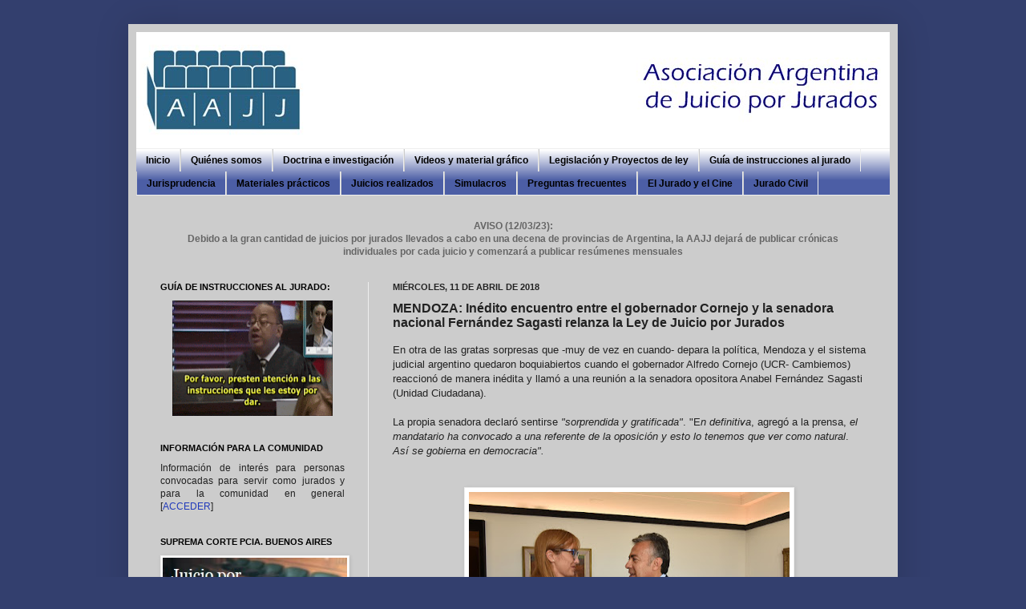

--- FILE ---
content_type: text/html; charset=UTF-8
request_url: http://www.juicioporjurados.org/2018/04/mendoza-inedito-encuentro-entre-el.html
body_size: 41656
content:
<!DOCTYPE html>
<html class='v2' dir='ltr' lang='es'>
<head>
<link href='https://www.blogger.com/static/v1/widgets/335934321-css_bundle_v2.css' rel='stylesheet' type='text/css'/>
<meta content='width=1100' name='viewport'/>
<meta content='text/html; charset=UTF-8' http-equiv='Content-Type'/>
<meta content='blogger' name='generator'/>
<link href='http://www.juicioporjurados.org/favicon.ico' rel='icon' type='image/x-icon'/>
<link href='http://www.juicioporjurados.org/2018/04/mendoza-inedito-encuentro-entre-el.html' rel='canonical'/>
<link rel="alternate" type="application/atom+xml" title="Asociación Argentina de Juicio por Jurados - Atom" href="http://www.juicioporjurados.org/feeds/posts/default" />
<link rel="alternate" type="application/rss+xml" title="Asociación Argentina de Juicio por Jurados - RSS" href="http://www.juicioporjurados.org/feeds/posts/default?alt=rss" />
<link rel="service.post" type="application/atom+xml" title="Asociación Argentina de Juicio por Jurados - Atom" href="https://www.blogger.com/feeds/4915620149078924315/posts/default" />

<link rel="alternate" type="application/atom+xml" title="Asociación Argentina de Juicio por Jurados - Atom" href="http://www.juicioporjurados.org/feeds/3401120111732642999/comments/default" />
<!--Can't find substitution for tag [blog.ieCssRetrofitLinks]-->
<link href='https://blogger.googleusercontent.com/img/b/R29vZ2xl/AVvXsEi_dzlE8ObXsz19ZoPPVlbgxbwnkZd-8C8sscMweSHYDQU_DaagXFi8zCCkZYQuDnJgWNSkL4zCwrRfVAG4oVq97-tD4IeQ4bWD_r8npEiWuT0z6O3TvdFlc1BYygYov4Fk6ciTnDXz-JJC/s400/cornejo.jpg' rel='image_src'/>
<meta content='http://www.juicioporjurados.org/2018/04/mendoza-inedito-encuentro-entre-el.html' property='og:url'/>
<meta content='MENDOZA: Inédito encuentro entre el gobernador Cornejo y la senadora nacional Fernández Sagasti relanza la Ley de Juicio por Jurados' property='og:title'/>
<meta content='En otra de las gratas sorpresas que -muy de vez en cuando- depara la política, Mendoza y el sistema judicial argentino quedaron boquiabierto...' property='og:description'/>
<meta content='https://blogger.googleusercontent.com/img/b/R29vZ2xl/AVvXsEi_dzlE8ObXsz19ZoPPVlbgxbwnkZd-8C8sscMweSHYDQU_DaagXFi8zCCkZYQuDnJgWNSkL4zCwrRfVAG4oVq97-tD4IeQ4bWD_r8npEiWuT0z6O3TvdFlc1BYygYov4Fk6ciTnDXz-JJC/w1200-h630-p-k-no-nu/cornejo.jpg' property='og:image'/>
<title>Asociación Argentina de Juicio por Jurados: MENDOZA: Inédito encuentro entre el gobernador Cornejo y la senadora nacional Fernández Sagasti relanza la Ley de Juicio por Jurados</title>
<style id='page-skin-1' type='text/css'><!--
/*
-----------------------------------------------
Blogger Template Style
Name:     Simple
Designer: Josh Peterson
URL:      www.noaesthetic.com
----------------------------------------------- */
/* Variable definitions
====================
<Variable name="keycolor" description="Main Color" type="color" default="#66bbdd"/>
<Group description="Page Text" selector="body">
<Variable name="body.font" description="Font" type="font"
default="normal normal 12px Arial, Tahoma, Helvetica, FreeSans, sans-serif"/>
<Variable name="body.text.color" description="Text Color" type="color" default="#222222"/>
</Group>
<Group description="Backgrounds" selector=".body-fauxcolumns-outer">
<Variable name="body.background.color" description="Outer Background" type="color" default="#66bbdd"/>
<Variable name="content.background.color" description="Main Background" type="color" default="#ffffff"/>
<Variable name="header.background.color" description="Header Background" type="color" default="transparent"/>
</Group>
<Group description="Links" selector=".main-outer">
<Variable name="link.color" description="Link Color" type="color" default="#2288bb"/>
<Variable name="link.visited.color" description="Visited Color" type="color" default="#888888"/>
<Variable name="link.hover.color" description="Hover Color" type="color" default="#33aaff"/>
</Group>
<Group description="Blog Title" selector=".header h1">
<Variable name="header.font" description="Font" type="font"
default="normal normal 60px Arial, Tahoma, Helvetica, FreeSans, sans-serif"/>
<Variable name="header.text.color" description="Title Color" type="color" default="#3399bb" />
</Group>
<Group description="Blog Description" selector=".header .description">
<Variable name="description.text.color" description="Description Color" type="color"
default="#777777" />
</Group>
<Group description="Tabs Text" selector=".tabs-inner .widget li a">
<Variable name="tabs.font" description="Font" type="font"
default="normal normal 14px Arial, Tahoma, Helvetica, FreeSans, sans-serif"/>
<Variable name="tabs.text.color" description="Text Color" type="color" default="#999999"/>
<Variable name="tabs.selected.text.color" description="Selected Color" type="color" default="#000000"/>
</Group>
<Group description="Tabs Background" selector=".tabs-outer .PageList">
<Variable name="tabs.background.color" description="Background Color" type="color" default="#f5f5f5"/>
<Variable name="tabs.selected.background.color" description="Selected Color" type="color" default="#eeeeee"/>
</Group>
<Group description="Post Title" selector="h3.post-title, .comments h4">
<Variable name="post.title.font" description="Font" type="font"
default="normal normal 22px Arial, Tahoma, Helvetica, FreeSans, sans-serif"/>
</Group>
<Group description="Date Header" selector=".date-header">
<Variable name="date.header.color" description="Text Color" type="color"
default="#222222"/>
<Variable name="date.header.background.color" description="Background Color" type="color"
default="transparent"/>
</Group>
<Group description="Post Footer" selector=".post-footer">
<Variable name="post.footer.text.color" description="Text Color" type="color" default="#666666"/>
<Variable name="post.footer.background.color" description="Background Color" type="color"
default="#f9f9f9"/>
<Variable name="post.footer.border.color" description="Shadow Color" type="color" default="#eeeeee"/>
</Group>
<Group description="Gadgets" selector="h2">
<Variable name="widget.title.font" description="Title Font" type="font"
default="normal bold 11px Arial, Tahoma, Helvetica, FreeSans, sans-serif"/>
<Variable name="widget.title.text.color" description="Title Color" type="color" default="#000000"/>
<Variable name="widget.alternate.text.color" description="Alternate Color" type="color" default="#999999"/>
</Group>
<Group description="Images" selector=".main-inner">
<Variable name="image.background.color" description="Background Color" type="color" default="#ffffff"/>
<Variable name="image.border.color" description="Border Color" type="color" default="#eeeeee"/>
<Variable name="image.text.color" description="Caption Text Color" type="color" default="#222222"/>
</Group>
<Group description="Accents" selector=".content-inner">
<Variable name="body.rule.color" description="Separator Line Color" type="color" default="#eeeeee"/>
<Variable name="tabs.border.color" description="Tabs Border Color" type="color" default="#eeeeee"/>
</Group>
<Variable name="body.background" description="Body Background" type="background"
color="#333f6e" default="$(color) none repeat scroll top left"/>
<Variable name="body.background.override" description="Body Background Override" type="string" default=""/>
<Variable name="body.background.gradient.cap" description="Body Gradient Cap" type="url"
default="url(http://www.blogblog.com/1kt/simple/gradients_light.png)"/>
<Variable name="body.background.gradient.tile" description="Body Gradient Tile" type="url"
default="url(http://www.blogblog.com/1kt/simple/body_gradient_tile_light.png)"/>
<Variable name="content.background.color.selector" description="Content Background Color Selector" type="string" default=".content-inner"/>
<Variable name="content.padding" description="Content Padding" type="length" default="10px"/>
<Variable name="content.padding.horizontal" description="Content Horizontal Padding" type="length" default="10px"/>
<Variable name="content.shadow.spread" description="Content Shadow Spread" type="length" default="40px"/>
<Variable name="content.shadow.spread.webkit" description="Content Shadow Spread (WebKit)" type="length" default="5px"/>
<Variable name="content.shadow.spread.ie" description="Content Shadow Spread (IE)" type="length" default="10px"/>
<Variable name="main.border.width" description="Main Border Width" type="length" default="0"/>
<Variable name="header.background.gradient" description="Header Gradient" type="url" default="none"/>
<Variable name="header.shadow.offset.left" description="Header Shadow Offset Left" type="length" default="-1px"/>
<Variable name="header.shadow.offset.top" description="Header Shadow Offset Top" type="length" default="-1px"/>
<Variable name="header.shadow.spread" description="Header Shadow Spread" type="length" default="1px"/>
<Variable name="header.padding" description="Header Padding" type="length" default="30px"/>
<Variable name="header.border.size" description="Header Border Size" type="length" default="1px"/>
<Variable name="header.bottom.border.size" description="Header Bottom Border Size" type="length" default="1px"/>
<Variable name="header.border.horizontalsize" description="Header Horizontal Border Size" type="length" default="0"/>
<Variable name="description.text.size" description="Description Text Size" type="string" default="140%"/>
<Variable name="tabs.margin.top" description="Tabs Margin Top" type="length" default="0" />
<Variable name="tabs.margin.side" description="Tabs Side Margin" type="length" default="30px" />
<Variable name="tabs.background.gradient" description="Tabs Background Gradient" type="url"
default="url(http://www.blogblog.com/1kt/simple/gradients_light.png)"/>
<Variable name="tabs.border.width" description="Tabs Border Width" type="length" default="1px"/>
<Variable name="tabs.bevel.border.width" description="Tabs Bevel Border Width" type="length" default="1px"/>
<Variable name="date.header.padding" description="Date Header Padding" type="string" default="inherit"/>
<Variable name="date.header.letterspacing" description="Date Header Letter Spacing" type="string" default="inherit"/>
<Variable name="date.header.margin" description="Date Header Margin" type="string" default="inherit"/>
<Variable name="post.margin.bottom" description="Post Bottom Margin" type="length" default="25px"/>
<Variable name="image.border.small.size" description="Image Border Small Size" type="length" default="2px"/>
<Variable name="image.border.large.size" description="Image Border Large Size" type="length" default="5px"/>
<Variable name="page.width.selector" description="Page Width Selector" type="string" default=".region-inner"/>
<Variable name="page.width" description="Page Width" type="string" default="auto"/>
<Variable name="main.section.margin" description="Main Section Margin" type="length" default="15px"/>
<Variable name="main.padding" description="Main Padding" type="length" default="15px"/>
<Variable name="main.padding.top" description="Main Padding Top" type="length" default="30px"/>
<Variable name="main.padding.bottom" description="Main Padding Bottom" type="length" default="30px"/>
<Variable name="paging.background"
color="#cccccc"
description="Background of blog paging area" type="background"
default="transparent none no-repeat scroll top center"/>
<Variable name="footer.bevel" description="Bevel border length of footer" type="length" default="0"/>
<Variable name="mobile.background.overlay" description="Mobile Background Overlay" type="string"
default="transparent none repeat scroll top left"/>
<Variable name="mobile.background.size" description="Mobile Background Size" type="string" default="auto"/>
<Variable name="mobile.button.color" description="Mobile Button Color" type="color" default="#ffffff" />
<Variable name="startSide" description="Side where text starts in blog language" type="automatic" default="left"/>
<Variable name="endSide" description="Side where text ends in blog language" type="automatic" default="right"/>
*/
/* Content
----------------------------------------------- */
#navbar-iframe {
height:0px;
visibility:hidden;
display:none
}
body {
font: normal normal 12px Arial, Tahoma, Helvetica, FreeSans, sans-serif;
color: #222222;
background: #333f6e none repeat scroll top left;
padding: 0 40px 40px 40px;
}
html body .region-inner {
min-width: 0;
max-width: 100%;
width: auto;
}
a:link {
text-decoration:none;
color: #213abb;
}
a:visited {
text-decoration:none;
color: #336e61;
}
a:hover {
text-decoration:underline;
color: #3243ff;
}
.body-fauxcolumn-outer .fauxcolumn-inner {
background: transparent none repeat scroll top left;
_background-image: none;
}
.body-fauxcolumn-outer .cap-top {
position: absolute;
z-index: 1;
height: 400px;
width: 100%;
background: #333f6e none repeat scroll top left;
}
.body-fauxcolumn-outer .cap-top .cap-left {
width: 100%;
background: transparent none repeat-x scroll top left;
_background-image: none;
}
.content-outer {
-moz-box-shadow: 0 0 40px rgba(0, 0, 0, .15);
-webkit-box-shadow: 0 0 5px rgba(0, 0, 0, .15);
-goog-ms-box-shadow: 0 0 10px #333333;
box-shadow: 0 0 40px rgba(0, 0, 0, .15);
margin-bottom: 1px;
}
.content-inner {
padding: 10px 10px;
}
.content-inner {
background-color: #cccccc;
}
/* Header
----------------------------------------------- */
.header-outer {
background: #ffffff none repeat-x scroll 0 -400px;
_background-image: none;
}
.Header h1 {
font: normal bold 36px 'Trebuchet MS', Trebuchet, sans-serif;
color: #3d85c6;
text-shadow: -1px -1px 1px rgba(0, 0, 0, .2);
}
.Header h1 a {
color: #3d85c6;
}
.Header .description {
font-size: 140%;
color: #777777;
}
.header-inner .Header .titlewrapper {
padding: 22px 30px;
}
.header-inner .Header .descriptionwrapper {
padding: 0 30px;
}
/* Tabs
----------------------------------------------- */
.tabs-inner .section:first-child {
border-top: 1px solid #eeeeee;
}
.tabs-inner .section:first-child ul {
margin-top: -1px;
border-top: 1px solid #eeeeee;
border-left: 0 solid #eeeeee;
border-right: 0 solid #eeeeee;
}
.tabs-inner .widget ul {
background: #4c5ea5 url(http://www.blogblog.com/1kt/simple/gradients_light.png) repeat-x scroll 0 -800px;
_background-image: none;
border-bottom: 1px solid #eeeeee;
margin-top: 0;
margin-left: -30px;
margin-right: -30px;
}
.tabs-inner .widget li a {
display: inline-block;
padding: .6em 1em;
font: normal bold 12px Arial, Tahoma, Helvetica, FreeSans, sans-serif;
color: #000000;
border-left: 1px solid #cccccc;
border-right: 1px solid #eeeeee;
}
.tabs-inner .widget li:first-child a {
border-left: none;
}
.tabs-inner .widget li.selected a, .tabs-inner .widget li a:hover {
color: #15276e;
background-color: #cccccc;
text-decoration: none;
}
/* Columns
----------------------------------------------- */
.main-outer {
border-top: 0 solid #eeeeee;
}
.fauxcolumn-left-outer .fauxcolumn-inner {
border-right: 1px solid #eeeeee;
}
.fauxcolumn-right-outer .fauxcolumn-inner {
border-left: 1px solid #eeeeee;
}
/* Headings
----------------------------------------------- */
h2 {
margin: 0 0 1em 0;
font: normal bold 11px Arial, Tahoma, Helvetica, FreeSans, sans-serif;
color: #000000;
text-transform: uppercase;
}
/* Widgets
----------------------------------------------- */
.widget .zippy {
color: #999999;
text-shadow: 2px 2px 1px rgba(0, 0, 0, .1);
}
.widget .popular-posts ul {
list-style: none;
}
/* Posts
----------------------------------------------- */
.date-header span {
background-color: transparent;
color: #222222;
padding: inherit;
letter-spacing: inherit;
margin: inherit;
}
.main-inner {
padding-top: 30px;
padding-bottom: 30px;
}
.main-inner .column-center-inner {
padding: 0 15px;
}
.main-inner .column-center-inner .section {
margin: 0 15px;
}
.post {
margin: 0 0 25px 0;
}
h3.post-title, .comments h4 {
font: normal bold 16px Arial, Tahoma, Helvetica, FreeSans, sans-serif;
margin: .75em 0 0;
}
.post-body {
font-size: 110%;
line-height: 1.4;
position: relative;
}
.post-body img, .post-body .tr-caption-container, .Profile img, .Image img,
.BlogList .item-thumbnail img {
padding: 2px;
background: #ffffff;
border: 1px solid #eeeeee;
-moz-box-shadow: 1px 1px 5px rgba(0, 0, 0, .1);
-webkit-box-shadow: 1px 1px 5px rgba(0, 0, 0, .1);
box-shadow: 1px 1px 5px rgba(0, 0, 0, .1);
}
.post-body img, .post-body .tr-caption-container {
padding: 5px;
}
.post-body .tr-caption-container {
color: #222222;
}
.post-body .tr-caption-container img {
padding: 0;
background: transparent;
border: none;
-moz-box-shadow: 0 0 0 rgba(0, 0, 0, .1);
-webkit-box-shadow: 0 0 0 rgba(0, 0, 0, .1);
box-shadow: 0 0 0 rgba(0, 0, 0, .1);
}
.post-header {
margin: 0 0 1.5em;
line-height: 1.6;
font-size: 90%;
}
.post-footer {
margin: 20px -2px 0;
padding: 5px 10px;
color: #666666;
background-color: #f9f9f9;
border-bottom: 1px solid #eeeeee;
line-height: 1.6;
font-size: 90%;
}
#comments .comment-author {
padding-top: 1.5em;
border-top: 1px solid #eeeeee;
background-position: 0 1.5em;
}
#comments .comment-author:first-child {
padding-top: 0;
border-top: none;
}
.avatar-image-container {
margin: .2em 0 0;
}
#comments .avatar-image-container img {
border: 1px solid #eeeeee;
}
/* Comments
----------------------------------------------- */
.comments .comments-content .blog-author,
.comments .comments-content .blog-author a {
border-bottom: 1px solid #213abb;
}
.comments .comments-content .loadmore a {
border-top: 1px solid #999999;
border-bottom: 1px solid #999999;
}
.comments .comment-thread.inline-thread {
background-color: #f9f9f9;
}
.comments .continue {
border-top: 2px solid #999999;
}
/* Accents
---------------------------------------------- */
.section-columns td.columns-cell {
border-left: 1px solid #eeeeee;
}
.blog-pager {
background: transparent none no-repeat scroll top center;
}
.blog-pager-older-link, .home-link,
.blog-pager-newer-link {
background-color: #cccccc;
padding: 5px;
}
.footer-outer {
border-top: 0 dashed #bbbbbb;
}
/* Mobile
----------------------------------------------- */
body.mobile  {
background-size: auto;
}
.mobile .body-fauxcolumn-outer {
background: transparent none repeat scroll top left;
}
.mobile .body-fauxcolumn-outer .cap-top {
background-size: 100% auto;
}
.mobile .content-outer {
-webkit-box-shadow: 0 0 3px rgba(0, 0, 0, .15);
box-shadow: 0 0 3px rgba(0, 0, 0, .15);
padding: 0 40px;
}
body.mobile .AdSense {
margin: 0 -40px;
}
.mobile .tabs-inner .widget ul {
margin-left: 0;
margin-right: 0;
}
.mobile .post {
margin: 0;
}
.mobile .main-inner .column-center-inner .section {
margin: 0;
}
.mobile .date-header span {
padding: 0.1em 10px;
margin: 0 -10px;
}
.mobile h3.post-title {
margin: 0;
}
.mobile .blog-pager {
background: transparent none no-repeat scroll top center;
}
.mobile .footer-outer {
border-top: none;
}
.mobile .main-inner, .mobile .footer-inner {
background-color: #cccccc;
}
.mobile-index-contents {
color: #222222;
}
.mobile-link-button {
background-color: #213abb;
}
.mobile-link-button a:link, .mobile-link-button a:visited {
color: #ffffff;
}
.mobile .tabs-inner .section:first-child {
border-top: none;
}
.mobile .tabs-inner .PageList .widget-content {
background-color: #cccccc;
color: #15276e;
border-top: 1px solid #eeeeee;
border-bottom: 1px solid #eeeeee;
}
.mobile .tabs-inner .PageList .widget-content .pagelist-arrow {
border-left: 1px solid #eeeeee;
}

--></style>
<style id='template-skin-1' type='text/css'><!--
body {
min-width: 960px;
}
.content-outer, .content-fauxcolumn-outer, .region-inner {
min-width: 960px;
max-width: 960px;
_width: 960px;
}
.main-inner .columns {
padding-left: 290px;
padding-right: 0px;
}
.main-inner .fauxcolumn-center-outer {
left: 290px;
right: 0px;
/* IE6 does not respect left and right together */
_width: expression(this.parentNode.offsetWidth -
parseInt("290px") -
parseInt("0px") + 'px');
}
.main-inner .fauxcolumn-left-outer {
width: 290px;
}
.main-inner .fauxcolumn-right-outer {
width: 0px;
}
.main-inner .column-left-outer {
width: 290px;
right: 100%;
margin-left: -290px;
}
.main-inner .column-right-outer {
width: 0px;
margin-right: -0px;
}
#layout {
min-width: 0;
}
#layout .content-outer {
min-width: 0;
width: 800px;
}
#layout .region-inner {
min-width: 0;
width: auto;
}
body#layout div.add_widget {
padding: 8px;
}
body#layout div.add_widget a {
margin-left: 32px;
}
--></style>
<link href='https://www.blogger.com/dyn-css/authorization.css?targetBlogID=4915620149078924315&amp;zx=728e0de0-502e-4bbd-bba8-13ae9022a7b1' media='none' onload='if(media!=&#39;all&#39;)media=&#39;all&#39;' rel='stylesheet'/><noscript><link href='https://www.blogger.com/dyn-css/authorization.css?targetBlogID=4915620149078924315&amp;zx=728e0de0-502e-4bbd-bba8-13ae9022a7b1' rel='stylesheet'/></noscript>
<meta name='google-adsense-platform-account' content='ca-host-pub-1556223355139109'/>
<meta name='google-adsense-platform-domain' content='blogspot.com'/>

<link rel="stylesheet" href="https://fonts.googleapis.com/css2?display=swap&family=Great+Vibes&family=Yellowtail&family=Aguafina+Script&family=Allura"></head>
<body class='loading'>
<div class='navbar section' id='navbar' name='Barra de navegación'><div class='widget Navbar' data-version='1' id='Navbar1'><script type="text/javascript">
    function setAttributeOnload(object, attribute, val) {
      if(window.addEventListener) {
        window.addEventListener('load',
          function(){ object[attribute] = val; }, false);
      } else {
        window.attachEvent('onload', function(){ object[attribute] = val; });
      }
    }
  </script>
<div id="navbar-iframe-container"></div>
<script type="text/javascript" src="https://apis.google.com/js/platform.js"></script>
<script type="text/javascript">
      gapi.load("gapi.iframes:gapi.iframes.style.bubble", function() {
        if (gapi.iframes && gapi.iframes.getContext) {
          gapi.iframes.getContext().openChild({
              url: 'https://www.blogger.com/navbar/4915620149078924315?po\x3d3401120111732642999\x26origin\x3dhttp://www.juicioporjurados.org',
              where: document.getElementById("navbar-iframe-container"),
              id: "navbar-iframe"
          });
        }
      });
    </script><script type="text/javascript">
(function() {
var script = document.createElement('script');
script.type = 'text/javascript';
script.src = '//pagead2.googlesyndication.com/pagead/js/google_top_exp.js';
var head = document.getElementsByTagName('head')[0];
if (head) {
head.appendChild(script);
}})();
</script>
</div></div>
<div class='body-fauxcolumns'>
<div class='fauxcolumn-outer body-fauxcolumn-outer'>
<div class='cap-top'>
<div class='cap-left'></div>
<div class='cap-right'></div>
</div>
<div class='fauxborder-left'>
<div class='fauxborder-right'></div>
<div class='fauxcolumn-inner'>
</div>
</div>
<div class='cap-bottom'>
<div class='cap-left'></div>
<div class='cap-right'></div>
</div>
</div>
</div>
<div class='content'>
<div class='content-fauxcolumns'>
<div class='fauxcolumn-outer content-fauxcolumn-outer'>
<div class='cap-top'>
<div class='cap-left'></div>
<div class='cap-right'></div>
</div>
<div class='fauxborder-left'>
<div class='fauxborder-right'></div>
<div class='fauxcolumn-inner'>
</div>
</div>
<div class='cap-bottom'>
<div class='cap-left'></div>
<div class='cap-right'></div>
</div>
</div>
</div>
<div class='content-outer'>
<div class='content-cap-top cap-top'>
<div class='cap-left'></div>
<div class='cap-right'></div>
</div>
<div class='fauxborder-left content-fauxborder-left'>
<div class='fauxborder-right content-fauxborder-right'></div>
<div class='content-inner'>
<header>
<div class='header-outer'>
<div class='header-cap-top cap-top'>
<div class='cap-left'></div>
<div class='cap-right'></div>
</div>
<div class='fauxborder-left header-fauxborder-left'>
<div class='fauxborder-right header-fauxborder-right'></div>
<div class='region-inner header-inner'>
<div class='header section' id='header' name='Cabecera'><div class='widget Header' data-version='1' id='Header1'>
<div id='header-inner'>
<a href='http://www.juicioporjurados.org/' style='display: block'>
<img alt='Asociación Argentina de Juicio por Jurados' height='145px; ' id='Header1_headerimg' src='https://blogger.googleusercontent.com/img/b/R29vZ2xl/AVvXsEgZEgEXH6FtqNeN7shnwZnxBq7f75XxOqn4D050FlyXf2RioudOUi-nMdPvLrzu2w65RtWo66gEUisFoXBZL5x5OD4SjfXe1_vF6Cfk8uYv1O8ImpBc_lagarS7CUSteyOd4X0DQiEj9I7g/s1600/Logo+AAJJ+nueva+tipog+cabecera+-mas+chico-.bmp' style='display: block' width='938px; '/>
</a>
</div>
</div></div>
</div>
</div>
<div class='header-cap-bottom cap-bottom'>
<div class='cap-left'></div>
<div class='cap-right'></div>
</div>
</div>
</header>
<div class='tabs-outer'>
<div class='tabs-cap-top cap-top'>
<div class='cap-left'></div>
<div class='cap-right'></div>
</div>
<div class='fauxborder-left tabs-fauxborder-left'>
<div class='fauxborder-right tabs-fauxborder-right'></div>
<div class='region-inner tabs-inner'>
<div class='tabs section' id='crosscol' name='Multicolumnas'><div class='widget PageList' data-version='1' id='PageList1'>
<h2>Páginas</h2>
<div class='widget-content'>
<ul>
<li>
<a href='http://www.juicioporjurados.org/'>Inicio</a>
</li>
<li>
<a href='http://www.juicioporjurados.org/p/quienes-somos.html'>Quiénes somos</a>
</li>
<li>
<a href='http://www.juicioporjurados.org/p/blog-page.html'>Doctrina e investigación</a>
</li>
<li>
<a href='http://www.juicioporjurados.org/p/videos.html'>Videos y material gráfico</a>
</li>
<li>
<a href='http://www.juicioporjurados.org/p/legislacion-y-proyectos-de-ley.html'>Legislación y Proyectos de ley</a>
</li>
<li>
<a href='http://www.juicioporjurados.org/2012/10/guia-de-instrucciones-del-juez-al-jurado.html'>Guía de instrucciones al jurado</a>
</li>
<li>
<a href='http://www.juicioporjurados.org/p/fallos.html'>Jurisprudencia</a>
</li>
<li>
<a href='http://www.juicioporjurados.org/p/textos-utiles.html'>Materiales prácticos</a>
</li>
<li>
<a href='http://www.juicioporjurados.org/p/juicios-realizados.html'>Juicios realizados</a>
</li>
<li>
<a href='http://www.juicioporjurados.org/p/simulacros.html'>Simulacros</a>
</li>
<li>
<a href='http://www.juicioporjurados.org/p/preguntas-frecuentes.html'>Preguntas frecuentes</a>
</li>
<li>
<a href='http://www.juicioporjurados.org/p/blog-page_4.html'>El Jurado y el Cine</a>
</li>
<li>
<a href='http://www.juicioporjurados.org/p/jurado-civil.html'>Jurado Civil</a>
</li>
</ul>
<div class='clear'></div>
</div>
</div></div>
<div class='tabs section' id='crosscol-overflow' name='Cross-Column 2'><div class='widget HTML' data-version='1' id='HTML6'>
<h2 class='title'>AVISO</h2>
<div class='widget-content'>
<div style="text-align: center;"><b><span style="color: #666666;">AVISO (12/03/23):</span></b></div><div style="text-align: center;"><b><span style="color: #666666;">Debido a la gran cantidad de juicios por jurados llevados a cabo en una decena de provincias de Argentina, la AAJJ dejará de publicar crónicas individuales por cada juicio y comenzará a publicar resúmenes mensuales</span></b></div>
</div>
<div class='clear'></div>
</div></div>
</div>
</div>
<div class='tabs-cap-bottom cap-bottom'>
<div class='cap-left'></div>
<div class='cap-right'></div>
</div>
</div>
<div class='main-outer'>
<div class='main-cap-top cap-top'>
<div class='cap-left'></div>
<div class='cap-right'></div>
</div>
<div class='fauxborder-left main-fauxborder-left'>
<div class='fauxborder-right main-fauxborder-right'></div>
<div class='region-inner main-inner'>
<div class='columns fauxcolumns'>
<div class='fauxcolumn-outer fauxcolumn-center-outer'>
<div class='cap-top'>
<div class='cap-left'></div>
<div class='cap-right'></div>
</div>
<div class='fauxborder-left'>
<div class='fauxborder-right'></div>
<div class='fauxcolumn-inner'>
</div>
</div>
<div class='cap-bottom'>
<div class='cap-left'></div>
<div class='cap-right'></div>
</div>
</div>
<div class='fauxcolumn-outer fauxcolumn-left-outer'>
<div class='cap-top'>
<div class='cap-left'></div>
<div class='cap-right'></div>
</div>
<div class='fauxborder-left'>
<div class='fauxborder-right'></div>
<div class='fauxcolumn-inner'>
</div>
</div>
<div class='cap-bottom'>
<div class='cap-left'></div>
<div class='cap-right'></div>
</div>
</div>
<div class='fauxcolumn-outer fauxcolumn-right-outer'>
<div class='cap-top'>
<div class='cap-left'></div>
<div class='cap-right'></div>
</div>
<div class='fauxborder-left'>
<div class='fauxborder-right'></div>
<div class='fauxcolumn-inner'>
</div>
</div>
<div class='cap-bottom'>
<div class='cap-left'></div>
<div class='cap-right'></div>
</div>
</div>
<!-- corrects IE6 width calculation -->
<div class='columns-inner'>
<div class='column-center-outer'>
<div class='column-center-inner'>
<div class='main section' id='main' name='Principal'><div class='widget Blog' data-version='1' id='Blog1'>
<div class='blog-posts hfeed'>

          <div class="date-outer">
        
<h2 class='date-header'><span>miércoles, 11 de abril de 2018</span></h2>

          <div class="date-posts">
        
<div class='post-outer'>
<div class='post hentry'>
<a name='3401120111732642999'></a>
<h3 class='post-title entry-title'>
MENDOZA: Inédito encuentro entre el gobernador Cornejo y la senadora nacional Fernández Sagasti relanza la Ley de Juicio por Jurados
</h3>
<div class='post-header'>
<div class='post-header-line-1'></div>
</div>
<div class='post-body entry-content' id='post-body-3401120111732642999'>
En otra de las gratas sorpresas que -muy de vez en cuando- depara la política, Mendoza y el sistema judicial argentino quedaron boquiabiertos cuando el gobernador Alfredo Cornejo (UCR- Cambiemos) reaccionó de manera inédita y llamó a una reunión a la senadora opositora Anabel Fernández Sagasti (Unidad Ciudadana).<br />
<br />
La propia senadora declaró sentirse <i>"sorprendida y gratificada"</i>. "E<i>n definitiva</i>, agregó a la prensa,<i> el mandatario ha convocado a una referente de la oposición y esto lo tenemos que ver como natural</i>. <i>Así se gobierna en democracia".</i><br />
<i><br /></i>
<br />
<table align="center" cellpadding="0" cellspacing="0" class="tr-caption-container" style="margin-left: auto; margin-right: auto; text-align: center;"><tbody>
<tr><td style="text-align: center;"><a href="https://blogger.googleusercontent.com/img/b/R29vZ2xl/AVvXsEi_dzlE8ObXsz19ZoPPVlbgxbwnkZd-8C8sscMweSHYDQU_DaagXFi8zCCkZYQuDnJgWNSkL4zCwrRfVAG4oVq97-tD4IeQ4bWD_r8npEiWuT0z6O3TvdFlc1BYygYov4Fk6ciTnDXz-JJC/s1600/cornejo.jpg" imageanchor="1" style="margin-left: auto; margin-right: auto;"><img border="0" data-original-height="854" data-original-width="1280" height="266" src="https://blogger.googleusercontent.com/img/b/R29vZ2xl/AVvXsEi_dzlE8ObXsz19ZoPPVlbgxbwnkZd-8C8sscMweSHYDQU_DaagXFi8zCCkZYQuDnJgWNSkL4zCwrRfVAG4oVq97-tD4IeQ4bWD_r8npEiWuT0z6O3TvdFlc1BYygYov4Fk6ciTnDXz-JJC/s400/cornejo.jpg" width="400" /></a></td></tr>
<tr><td class="tr-caption" style="text-align: center;">Una foto que parecía imposible. El Gobernador recibe a una <br />
senadora opositora para escuchar sus propuestas</td></tr>
</tbody></table>
<br />
<a name="more"></a>El gobernador decidió citar ayer a la senadora kirchnerista luego de leer y escuchar la entrevista crítica (pero con varias propuestas) que ella brindó al diario Los Andes el domingo y en el que resaltó <b>que el cambio principal y más importante en materia judicial para Mendoza es sancionar la Ley de Juicio por Jurados.&nbsp;</b><br />
<b><br /></b>
El dato político de primer orden es que Cornejo reaccionó rápidamente y la convocó.<b> </b>En la reunión, que duró poco más de una hora, la senadora le propuso a Cornejo diversos cambios.&nbsp;<b>El principal -y que más receptividad tuvo en el Gobernador- fue el de generar juicios &#8220;por jurados&#8221;, a partir de hacer participar a toda la ciudadanía en los debates judiciales.&nbsp;</b><br />
<b><br /></b>
<i><b>&#8220;La propuesta principal es la de proponer el juicio por jurados en la provincia de Mendoza</b>. Tiene que ver con una propuesta de humanizar la justicia, <b>que la gente común pueda mirar a los ojos a la víctima, a los imputados, al juez, establecer si el fiscal ha reunido bien las pruebas</b> y cómo ha sido el trabajo en general de la justicia&#8221;</i><br />
<i><br /></i>
<br />
<div class="separator" style="clear: both; text-align: center;">
<a href="https://blogger.googleusercontent.com/img/b/R29vZ2xl/AVvXsEgFrqKlesMrSdyc2T51CqqmYw3TNvloWyb2YEn1dcq-_LARkpygikDHOCF2oDDwizi5fz8Ym_07au_5IseFd6xAMkb0Y6mmkQEMyTxj-Lmo9PvBm2uzmiV_elnFw7m4vMosPsQqQv_hfj-E/s1600/ambos.jpg" imageanchor="1" style="margin-left: 1em; margin-right: 1em;"><img border="0" data-original-height="526" data-original-width="850" height="246" src="https://blogger.googleusercontent.com/img/b/R29vZ2xl/AVvXsEgFrqKlesMrSdyc2T51CqqmYw3TNvloWyb2YEn1dcq-_LARkpygikDHOCF2oDDwizi5fz8Ym_07au_5IseFd6xAMkb0Y6mmkQEMyTxj-Lmo9PvBm2uzmiV_elnFw7m4vMosPsQqQv_hfj-E/s400/ambos.jpg" width="400" /></a></div>
<i><br /></i>
<i><br /></i>
<i><b>"Hay que ayudar a la Justicia a que tenga un pacto nuevo con la sociedad.</b> La reforma tiene que ser integral y paradigmática, no se soluciona con parches, que es lo que se viene haciendo a nivel nacional y local"</i>, completó Sagasti en la entrevista.<br />
<br />
<div class="separator" style="clear: both; text-align: center;">
<a href="https://blogger.googleusercontent.com/img/b/R29vZ2xl/AVvXsEiSmKv1r53y2sTWpr_brpQPbcvZulDD2thub-nLJ4foVb8flJswZCAMNZiL8hIuFBZHD0wAkznzKY9wVxT9InziZX8YIxh0_IiBtzdYr5r4Mw6UwA0gxKXdBx182jRY8QkBKgXFf1AM0uoK/s1600/reuni%25C3%25B3n.jpg" imageanchor="1" style="margin-left: 1em; margin-right: 1em;"><img border="0" data-original-height="1068" data-original-width="1600" height="265" src="https://blogger.googleusercontent.com/img/b/R29vZ2xl/AVvXsEiSmKv1r53y2sTWpr_brpQPbcvZulDD2thub-nLJ4foVb8flJswZCAMNZiL8hIuFBZHD0wAkznzKY9wVxT9InziZX8YIxh0_IiBtzdYr5r4Mw6UwA0gxKXdBx182jRY8QkBKgXFf1AM0uoK/s400/reuni%25C3%25B3n.jpg" width="400" /></a></div>
<br />
<br />
<i>&#8220;Nuestra propuesta es que incluyamos a la gente común para tener un mejor servicio de Justicia y humanizarla&#8221;</i>, explicó la senadora, abogada de profesión y su idea además es <i><b>&#8220;profundizar la oralidad en todos los sentidos&#8221;. Eso significaría que las audiencias sean públicas,</b> es decir, que estén desde los familiares de las víctimas hasta los del victimario eventual en la sala".</i><br />
<i><br /></i>
La senadora también propuso crear un protocolo especial de acción policial en casos de violencia de género.<br />
<br />
La AAJJ celebra este signo de madurez política de la Provincia de Mendoza y el fuerte impulso que acaba de recibir el proyecto de Ley de Juicio por Jurados que está en pleno estado parlamentario. Ojalá que el juicio ciudadano que previó nuestra Constitución Nacional reciba su sanción definitiva este año.<br />
<br />
<b>Leer las noticias aquí:</b><br />
<br />
- Diario Los Andes (11 de abril 2018): <i>"Cornejo se reunió con Sagasti y recibió sus propuestas sobre seguridad y justicia" </i>(<a href="https://losandes.com.ar/article/view?slug=cara-a-cara-cornejo-cito-a-sagasti-para-hablar-de-seguridad-y-justicia">ver</a>)<br />
<br />
- Diario Jornada (11 de abril 2018): <i>"Fernández Sagasti tras reunirse con Cornejo: &#8220;Me sorprendió gratamente&#8221; </i>(<a href="http://jornadaonline.com/mendoza/189764-fernandez-sagasti-tras-reunirse-con-cornejo-%E2%80%9Cme-sorprendio-gratamente%E2%80%9D">ver</a>)
<div style='clear: both;'></div>
</div>
<div class='post-footer'>
<div class='post-footer-line post-footer-line-1'><span class='post-author vcard'>
</span>
<span class='post-timestamp'>
</span>
<span class='post-comment-link'>
</span>
<span class='post-icons'>
<span class='item-control blog-admin pid-1668316305'>
<a href='https://www.blogger.com/post-edit.g?blogID=4915620149078924315&postID=3401120111732642999&from=pencil' title='Editar entrada'>
<img alt='' class='icon-action' height='18' src='https://resources.blogblog.com/img/icon18_edit_allbkg.gif' width='18'/>
</a>
</span>
</span>
<div class='post-share-buttons goog-inline-block'>
<a class='goog-inline-block share-button sb-email' href='https://www.blogger.com/share-post.g?blogID=4915620149078924315&postID=3401120111732642999&target=email' target='_blank' title='Enviar por correo electrónico'><span class='share-button-link-text'>Enviar por correo electrónico</span></a><a class='goog-inline-block share-button sb-blog' href='https://www.blogger.com/share-post.g?blogID=4915620149078924315&postID=3401120111732642999&target=blog' onclick='window.open(this.href, "_blank", "height=270,width=475"); return false;' target='_blank' title='Escribe un blog'><span class='share-button-link-text'>Escribe un blog</span></a><a class='goog-inline-block share-button sb-twitter' href='https://www.blogger.com/share-post.g?blogID=4915620149078924315&postID=3401120111732642999&target=twitter' target='_blank' title='Compartir en X'><span class='share-button-link-text'>Compartir en X</span></a><a class='goog-inline-block share-button sb-facebook' href='https://www.blogger.com/share-post.g?blogID=4915620149078924315&postID=3401120111732642999&target=facebook' onclick='window.open(this.href, "_blank", "height=430,width=640"); return false;' target='_blank' title='Compartir con Facebook'><span class='share-button-link-text'>Compartir con Facebook</span></a><a class='goog-inline-block share-button sb-pinterest' href='https://www.blogger.com/share-post.g?blogID=4915620149078924315&postID=3401120111732642999&target=pinterest' target='_blank' title='Compartir en Pinterest'><span class='share-button-link-text'>Compartir en Pinterest</span></a>
</div>
</div>
<div class='post-footer-line post-footer-line-2'><span class='post-labels'>
Etiquetas:
<a href='http://www.juicioporjurados.org/search/label/Alfredo%20Cornejo' rel='tag'>Alfredo Cornejo</a>,
<a href='http://www.juicioporjurados.org/search/label/Anabel%20Fernandez%20Sagasti' rel='tag'>Anabel Fernandez Sagasti</a>,
<a href='http://www.juicioporjurados.org/search/label/Pcia.%20de%20Mendoza' rel='tag'>Pcia. de Mendoza</a>
</span>
</div>
<div class='post-footer-line post-footer-line-3'><span class='post-location'>
</span>
</div>
</div>
</div>
<div class='comments' id='comments'>
<a name='comments'></a>
</div>
</div>

        </div></div>
      
</div>
<div class='blog-pager' id='blog-pager'>
<span id='blog-pager-newer-link'>
<a class='blog-pager-newer-link' href='http://www.juicioporjurados.org/2018/04/lomas-de-zamora-un-policia-recibio-una.html' id='Blog1_blog-pager-newer-link' title='Entrada más reciente'>Noticias posteriores</a>
</span>
<span id='blog-pager-older-link'>
<a class='blog-pager-older-link' href='http://www.juicioporjurados.org/2018/04/lanzamiento-del-observatorio-de-juicio.html' id='Blog1_blog-pager-older-link' title='Entrada antigua'>Noticias previas</a>
</span>
<a class='home-link' href='http://www.juicioporjurados.org/'>Inicio</a>
</div>
<div class='clear'></div>
<div class='post-feeds'>
</div>
</div></div>
</div>
</div>
<div class='column-left-outer'>
<div class='column-left-inner'>
<aside>
<div class='sidebar section' id='sidebar-left-1'><div class='widget HTML' data-version='1' id='HTML5'>
<h2 class='title'>Guía de instrucciones al jurado:</h2>
<div class='widget-content'>
<div class="separator" style="clear: both; text-align: center;">
<a href="http://www.juicioporjurados.org/2012/10/guia-de-instrucciones-del-juez-al-jurado.html" style="margin-left: 1em; margin-right: 1em;"><img src="https://blogger.googleusercontent.com/img/b/R29vZ2xl/AVvXsEgdg_zx3BRQ5RWDBq5dybqmL917P2JiQL2plwVftIKUGSYtuKqnWdXyQqj9ACbnUq7X-nVdIGmeC5oeDJOp4zai57KHN8xDrlvP9RHRmLA_ly8RJSDHQORmah3fZ0LGyv0j1fjpcuPRILNc/s200/Banner%2520Instrucciones.gif" height="144" width="200" /></a></div>
</div>
<div class='clear'></div>
</div><div class='widget Text' data-version='1' id='Text1'>
<h2 class='title'>Información para la comunidad</h2>
<div class='widget-content'>
<div style="text-align: justify;">Información de interés para personas convocadas para servir como jurados y para la comunidad en general [<a href="http://www.juicioporjurados.org/2018/01/informacion-util-para-la-comunidad.html">ACCEDER</a>]</div>
</div>
<div class='clear'></div>
</div><div class='widget Image' data-version='1' id='Image8'>
<h2>Suprema Corte Pcia. Buenos Aires</h2>
<div class='widget-content'>
<a href='http://www.scba.gov.ar/juiciosporjurados/Consulta.asp'>
<img alt='Suprema Corte Pcia. Buenos Aires' height='143' id='Image8_img' src='https://blogger.googleusercontent.com/img/b/R29vZ2xl/AVvXsEiDZaXcC6sPCJKw_v-klX6clTBqnWoGS4_5Wu8x7LZCkJyb64oY9kBtxx3uLWgluxG61lRRu_8hhXtGUOuwPjHFNpqjsExnecRJyG2bhshhRelMHE5gwZxtMBOxzSpDh0SRq7znETczTlmq/s1600-r/SCBA+JXJ.bmp' width='230'/>
</a>
<br/>
<span class='caption'>Portal de juicios por jurados</span>
</div>
<div class='clear'></div>
</div><div class='widget Image' data-version='1' id='Image3'>
<h2>Conferencia de Binder (Video)</h2>
<div class='widget-content'>
<a href='http://www.juicioporjurados.org/2012/06/video-imperdible-conferencia-de-binder.html'>
<img alt='Conferencia de Binder (Video)' height='137' id='Image3_img' src='https://blogger.googleusercontent.com/img/b/R29vZ2xl/AVvXsEhnLebnbi8AAHRgc7iholfjLCeRXniHf7asqAhg-nu4G1sZsPYVb9PC7G27PC7y83-XjjeRoQ83ZlJJSAr4miUNhSHODKQIw1upXZtCYwSrS2l_9Najzedt3lNZXzP_c0QQiuKY0RBIEleR/s1600/Conferencia+Binder.bmp' width='230'/>
</a>
<br/>
<span class='caption'>Mendoza, 2005</span>
</div>
<div class='clear'></div>
</div><div class='widget Image' data-version='1' id='Image4'>
<h2>El Veredicto del Jurado</h2>
<div class='widget-content'>
<a href='http://http://www.adhoc-villela.com/novedades#'>
<img alt='El Veredicto del Jurado' height='173' id='Image4_img' src='https://blogger.googleusercontent.com/img/b/R29vZ2xl/AVvXsEiDVI7P24qFr1pbsLjjbtacG_raZgsx5x_fR7J8oVCLwkGNnbDslbl09xoEmikux0XOtFGvl4t-7MO5NfUTy8EWemo6aUDWulLCYa2eA0N6i5jua7x6OwajTt6vW5OX28vqktV68e22VNkr/s1600/harf.jpg' width='230'/>
</a>
<br/>
<span class='caption'>Tesis Doctoral de Andrés Harfuch</span>
</div>
<div class='clear'></div>
</div><div class='widget Image' data-version='1' id='Image1'>
<h2>Colección Juicio por Jurados</h2>
<div class='widget-content'>
<a href='http://www.editorialadhoc.com/busqueda/coleccion%20juicio%20por%20jurados'>
<img alt='Colección Juicio por Jurados' height='219' id='Image1_img' src='https://blogger.googleusercontent.com/img/a/AVvXsEg4OwG6mHkRJy3Q4ir9mCV6_4xYIgNAnO1R3xyiuEnapFXDNXRIRAslQ5peR_6gclX_0xHU9kKezIqC_ylLX3S1oYJocH4PGkHQwEPJW5kXFl5i_V9sXcNl3Gij13ifSUOCc9dJsOTBN5hbhZHnHvEFu4jW9-zEEai6Ukuw4YcNesZe-QCZaiHKcQbzdPF_=s230' width='230'/>
</a>
<br/>
<span class='caption'>Editorial Ad-Hoc</span>
</div>
<div class='clear'></div>
</div><div class='widget Image' data-version='1' id='Image7'>
<h2>Sección especial "Jurados"</h2>
<div class='widget-content'>
<a href='https://campus.mpba.gov.ar/course/index.php?categoryid=18'>
<img alt='Sección especial "Jurados"' height='104' id='Image7_img' src='https://blogger.googleusercontent.com/img/b/R29vZ2xl/AVvXsEjCzB84wr7x8iob7iTv_33R8mr26qrEymyvEaQTf3RHxzOzW9hLzIg8nDKMET5bawazZPnN2MgHXz1oMKkZ6aJeTyhJW0_hhZN3Y4MNsXXjKgJDBtwglY0P_7yDWFjKi-GWrl3fZCflKRlj/s230/Jxj+MPBA.bmp' width='230'/>
</a>
<br/>
<span class='caption'>Procuración General SCJ Pcia. Bs. As.</span>
</div>
<div class='clear'></div>
</div><div class='widget Image' data-version='1' id='Image2'>
<h2>INECIP</h2>
<div class='widget-content'>
<a href='http://www.inecip.org/'>
<img alt='INECIP' height='141' id='Image2_img' src='https://blogger.googleusercontent.com/img/b/R29vZ2xl/AVvXsEjVdvBrABK2vQ9NVtm_xZidKuP2xNnONC6hO7A8Ai3QhPsOSLyEHeS1MQhigMkhJdBGX_SaI1h2Ho6-3LmTmBGeirGG-5BPcQgU2cEdwE_gdbYHBjZWsYPGwV5Qcfzs355W9ZPGX7J7_xy-/s1600/logoINECIP.JPG' width='230'/>
</a>
<br/>
</div>
<div class='clear'></div>
</div><div class='widget Translate' data-version='1' id='Translate1'>
<h2 class='title'>Translate</h2>
<div id='google_translate_element'></div>
<script>
    function googleTranslateElementInit() {
      new google.translate.TranslateElement({
        pageLanguage: 'es',
        autoDisplay: 'true',
        layout: google.translate.TranslateElement.InlineLayout.SIMPLE
      }, 'google_translate_element');
    }
  </script>
<script src='//translate.google.com/translate_a/element.js?cb=googleTranslateElementInit'></script>
<div class='clear'></div>
</div><div class='widget BlogSearch' data-version='1' id='BlogSearch1'>
<h2 class='title'>Buscar</h2>
<div class='widget-content'>
<div id='BlogSearch1_form'>
<form action='http://www.juicioporjurados.org/search' class='gsc-search-box' target='_top'>
<table cellpadding='0' cellspacing='0' class='gsc-search-box'>
<tbody>
<tr>
<td class='gsc-input'>
<input autocomplete='off' class='gsc-input' name='q' size='10' title='search' type='text' value=''/>
</td>
<td class='gsc-search-button'>
<input class='gsc-search-button' title='search' type='submit' value='Buscar'/>
</td>
</tr>
</tbody>
</table>
</form>
</div>
</div>
<div class='clear'></div>
</div><div class='widget BlogArchive' data-version='1' id='BlogArchive1'>
<h2>Publicaciones por mes</h2>
<div class='widget-content'>
<div id='ArchiveList'>
<div id='BlogArchive1_ArchiveList'>
<select id='BlogArchive1_ArchiveMenu'>
<option value=''>Publicaciones por mes</option>
<option value='http://www.juicioporjurados.org/2026/01/'>enero 2026 (1)</option>
<option value='http://www.juicioporjurados.org/2025/12/'>diciembre 2025 (5)</option>
<option value='http://www.juicioporjurados.org/2025/11/'>noviembre 2025 (8)</option>
<option value='http://www.juicioporjurados.org/2025/10/'>octubre 2025 (4)</option>
<option value='http://www.juicioporjurados.org/2025/09/'>septiembre 2025 (14)</option>
<option value='http://www.juicioporjurados.org/2025/08/'>agosto 2025 (5)</option>
<option value='http://www.juicioporjurados.org/2025/07/'>julio 2025 (5)</option>
<option value='http://www.juicioporjurados.org/2025/06/'>junio 2025 (6)</option>
<option value='http://www.juicioporjurados.org/2025/05/'>mayo 2025 (3)</option>
<option value='http://www.juicioporjurados.org/2025/04/'>abril 2025 (8)</option>
<option value='http://www.juicioporjurados.org/2025/03/'>marzo 2025 (6)</option>
<option value='http://www.juicioporjurados.org/2025/02/'>febrero 2025 (1)</option>
<option value='http://www.juicioporjurados.org/2025/01/'>enero 2025 (2)</option>
<option value='http://www.juicioporjurados.org/2024/12/'>diciembre 2024 (9)</option>
<option value='http://www.juicioporjurados.org/2024/11/'>noviembre 2024 (3)</option>
<option value='http://www.juicioporjurados.org/2024/10/'>octubre 2024 (4)</option>
<option value='http://www.juicioporjurados.org/2024/09/'>septiembre 2024 (2)</option>
<option value='http://www.juicioporjurados.org/2024/08/'>agosto 2024 (8)</option>
<option value='http://www.juicioporjurados.org/2024/06/'>junio 2024 (3)</option>
<option value='http://www.juicioporjurados.org/2024/05/'>mayo 2024 (3)</option>
<option value='http://www.juicioporjurados.org/2024/04/'>abril 2024 (11)</option>
<option value='http://www.juicioporjurados.org/2024/03/'>marzo 2024 (6)</option>
<option value='http://www.juicioporjurados.org/2024/02/'>febrero 2024 (4)</option>
<option value='http://www.juicioporjurados.org/2024/01/'>enero 2024 (3)</option>
<option value='http://www.juicioporjurados.org/2023/12/'>diciembre 2023 (12)</option>
<option value='http://www.juicioporjurados.org/2023/11/'>noviembre 2023 (10)</option>
<option value='http://www.juicioporjurados.org/2023/10/'>octubre 2023 (6)</option>
<option value='http://www.juicioporjurados.org/2023/09/'>septiembre 2023 (6)</option>
<option value='http://www.juicioporjurados.org/2023/08/'>agosto 2023 (2)</option>
<option value='http://www.juicioporjurados.org/2023/07/'>julio 2023 (4)</option>
<option value='http://www.juicioporjurados.org/2023/06/'>junio 2023 (9)</option>
<option value='http://www.juicioporjurados.org/2023/05/'>mayo 2023 (13)</option>
<option value='http://www.juicioporjurados.org/2023/04/'>abril 2023 (10)</option>
<option value='http://www.juicioporjurados.org/2023/03/'>marzo 2023 (13)</option>
<option value='http://www.juicioporjurados.org/2023/02/'>febrero 2023 (14)</option>
<option value='http://www.juicioporjurados.org/2022/12/'>diciembre 2022 (17)</option>
<option value='http://www.juicioporjurados.org/2022/11/'>noviembre 2022 (27)</option>
<option value='http://www.juicioporjurados.org/2022/10/'>octubre 2022 (32)</option>
<option value='http://www.juicioporjurados.org/2022/09/'>septiembre 2022 (31)</option>
<option value='http://www.juicioporjurados.org/2022/08/'>agosto 2022 (22)</option>
<option value='http://www.juicioporjurados.org/2022/07/'>julio 2022 (20)</option>
<option value='http://www.juicioporjurados.org/2022/06/'>junio 2022 (25)</option>
<option value='http://www.juicioporjurados.org/2022/05/'>mayo 2022 (32)</option>
<option value='http://www.juicioporjurados.org/2022/04/'>abril 2022 (23)</option>
<option value='http://www.juicioporjurados.org/2022/03/'>marzo 2022 (25)</option>
<option value='http://www.juicioporjurados.org/2022/02/'>febrero 2022 (16)</option>
<option value='http://www.juicioporjurados.org/2022/01/'>enero 2022 (10)</option>
<option value='http://www.juicioporjurados.org/2021/12/'>diciembre 2021 (14)</option>
<option value='http://www.juicioporjurados.org/2021/11/'>noviembre 2021 (32)</option>
<option value='http://www.juicioporjurados.org/2021/10/'>octubre 2021 (29)</option>
<option value='http://www.juicioporjurados.org/2021/09/'>septiembre 2021 (26)</option>
<option value='http://www.juicioporjurados.org/2021/08/'>agosto 2021 (11)</option>
<option value='http://www.juicioporjurados.org/2021/07/'>julio 2021 (4)</option>
<option value='http://www.juicioporjurados.org/2021/06/'>junio 2021 (12)</option>
<option value='http://www.juicioporjurados.org/2021/05/'>mayo 2021 (10)</option>
<option value='http://www.juicioporjurados.org/2021/04/'>abril 2021 (13)</option>
<option value='http://www.juicioporjurados.org/2021/03/'>marzo 2021 (16)</option>
<option value='http://www.juicioporjurados.org/2021/02/'>febrero 2021 (8)</option>
<option value='http://www.juicioporjurados.org/2021/01/'>enero 2021 (8)</option>
<option value='http://www.juicioporjurados.org/2020/12/'>diciembre 2020 (9)</option>
<option value='http://www.juicioporjurados.org/2020/11/'>noviembre 2020 (16)</option>
<option value='http://www.juicioporjurados.org/2020/10/'>octubre 2020 (3)</option>
<option value='http://www.juicioporjurados.org/2020/09/'>septiembre 2020 (9)</option>
<option value='http://www.juicioporjurados.org/2020/08/'>agosto 2020 (12)</option>
<option value='http://www.juicioporjurados.org/2020/07/'>julio 2020 (9)</option>
<option value='http://www.juicioporjurados.org/2020/06/'>junio 2020 (4)</option>
<option value='http://www.juicioporjurados.org/2020/05/'>mayo 2020 (6)</option>
<option value='http://www.juicioporjurados.org/2020/04/'>abril 2020 (2)</option>
<option value='http://www.juicioporjurados.org/2020/03/'>marzo 2020 (8)</option>
<option value='http://www.juicioporjurados.org/2020/02/'>febrero 2020 (5)</option>
<option value='http://www.juicioporjurados.org/2020/01/'>enero 2020 (1)</option>
<option value='http://www.juicioporjurados.org/2019/12/'>diciembre 2019 (14)</option>
<option value='http://www.juicioporjurados.org/2019/11/'>noviembre 2019 (28)</option>
<option value='http://www.juicioporjurados.org/2019/10/'>octubre 2019 (16)</option>
<option value='http://www.juicioporjurados.org/2019/09/'>septiembre 2019 (26)</option>
<option value='http://www.juicioporjurados.org/2019/08/'>agosto 2019 (27)</option>
<option value='http://www.juicioporjurados.org/2019/07/'>julio 2019 (11)</option>
<option value='http://www.juicioporjurados.org/2019/06/'>junio 2019 (20)</option>
<option value='http://www.juicioporjurados.org/2019/05/'>mayo 2019 (23)</option>
<option value='http://www.juicioporjurados.org/2019/04/'>abril 2019 (22)</option>
<option value='http://www.juicioporjurados.org/2019/03/'>marzo 2019 (19)</option>
<option value='http://www.juicioporjurados.org/2019/02/'>febrero 2019 (9)</option>
<option value='http://www.juicioporjurados.org/2019/01/'>enero 2019 (1)</option>
<option value='http://www.juicioporjurados.org/2018/12/'>diciembre 2018 (16)</option>
<option value='http://www.juicioporjurados.org/2018/11/'>noviembre 2018 (19)</option>
<option value='http://www.juicioporjurados.org/2018/10/'>octubre 2018 (15)</option>
<option value='http://www.juicioporjurados.org/2018/09/'>septiembre 2018 (20)</option>
<option value='http://www.juicioporjurados.org/2018/08/'>agosto 2018 (15)</option>
<option value='http://www.juicioporjurados.org/2018/07/'>julio 2018 (8)</option>
<option value='http://www.juicioporjurados.org/2018/06/'>junio 2018 (12)</option>
<option value='http://www.juicioporjurados.org/2018/05/'>mayo 2018 (21)</option>
<option value='http://www.juicioporjurados.org/2018/04/'>abril 2018 (19)</option>
<option value='http://www.juicioporjurados.org/2018/03/'>marzo 2018 (10)</option>
<option value='http://www.juicioporjurados.org/2018/02/'>febrero 2018 (8)</option>
<option value='http://www.juicioporjurados.org/2018/01/'>enero 2018 (1)</option>
<option value='http://www.juicioporjurados.org/2017/12/'>diciembre 2017 (11)</option>
<option value='http://www.juicioporjurados.org/2017/11/'>noviembre 2017 (11)</option>
<option value='http://www.juicioporjurados.org/2017/10/'>octubre 2017 (15)</option>
<option value='http://www.juicioporjurados.org/2017/09/'>septiembre 2017 (17)</option>
<option value='http://www.juicioporjurados.org/2017/08/'>agosto 2017 (15)</option>
<option value='http://www.juicioporjurados.org/2017/07/'>julio 2017 (14)</option>
<option value='http://www.juicioporjurados.org/2017/06/'>junio 2017 (23)</option>
<option value='http://www.juicioporjurados.org/2017/05/'>mayo 2017 (18)</option>
<option value='http://www.juicioporjurados.org/2017/04/'>abril 2017 (14)</option>
<option value='http://www.juicioporjurados.org/2017/03/'>marzo 2017 (8)</option>
<option value='http://www.juicioporjurados.org/2017/02/'>febrero 2017 (10)</option>
<option value='http://www.juicioporjurados.org/2017/01/'>enero 2017 (2)</option>
<option value='http://www.juicioporjurados.org/2016/12/'>diciembre 2016 (11)</option>
<option value='http://www.juicioporjurados.org/2016/11/'>noviembre 2016 (11)</option>
<option value='http://www.juicioporjurados.org/2016/10/'>octubre 2016 (10)</option>
<option value='http://www.juicioporjurados.org/2016/09/'>septiembre 2016 (11)</option>
<option value='http://www.juicioporjurados.org/2016/08/'>agosto 2016 (7)</option>
<option value='http://www.juicioporjurados.org/2016/07/'>julio 2016 (5)</option>
<option value='http://www.juicioporjurados.org/2016/06/'>junio 2016 (14)</option>
<option value='http://www.juicioporjurados.org/2016/05/'>mayo 2016 (6)</option>
<option value='http://www.juicioporjurados.org/2016/04/'>abril 2016 (14)</option>
<option value='http://www.juicioporjurados.org/2016/03/'>marzo 2016 (10)</option>
<option value='http://www.juicioporjurados.org/2016/02/'>febrero 2016 (6)</option>
<option value='http://www.juicioporjurados.org/2016/01/'>enero 2016 (1)</option>
<option value='http://www.juicioporjurados.org/2015/12/'>diciembre 2015 (8)</option>
<option value='http://www.juicioporjurados.org/2015/11/'>noviembre 2015 (16)</option>
<option value='http://www.juicioporjurados.org/2015/10/'>octubre 2015 (27)</option>
<option value='http://www.juicioporjurados.org/2015/09/'>septiembre 2015 (14)</option>
<option value='http://www.juicioporjurados.org/2015/08/'>agosto 2015 (7)</option>
<option value='http://www.juicioporjurados.org/2015/07/'>julio 2015 (8)</option>
<option value='http://www.juicioporjurados.org/2015/06/'>junio 2015 (11)</option>
<option value='http://www.juicioporjurados.org/2015/05/'>mayo 2015 (13)</option>
<option value='http://www.juicioporjurados.org/2015/04/'>abril 2015 (14)</option>
<option value='http://www.juicioporjurados.org/2015/03/'>marzo 2015 (17)</option>
<option value='http://www.juicioporjurados.org/2015/02/'>febrero 2015 (6)</option>
<option value='http://www.juicioporjurados.org/2015/01/'>enero 2015 (1)</option>
<option value='http://www.juicioporjurados.org/2014/12/'>diciembre 2014 (7)</option>
<option value='http://www.juicioporjurados.org/2014/11/'>noviembre 2014 (11)</option>
<option value='http://www.juicioporjurados.org/2014/10/'>octubre 2014 (17)</option>
<option value='http://www.juicioporjurados.org/2014/09/'>septiembre 2014 (12)</option>
<option value='http://www.juicioporjurados.org/2014/08/'>agosto 2014 (8)</option>
<option value='http://www.juicioporjurados.org/2014/07/'>julio 2014 (8)</option>
<option value='http://www.juicioporjurados.org/2014/06/'>junio 2014 (14)</option>
<option value='http://www.juicioporjurados.org/2014/05/'>mayo 2014 (18)</option>
<option value='http://www.juicioporjurados.org/2014/04/'>abril 2014 (11)</option>
<option value='http://www.juicioporjurados.org/2014/03/'>marzo 2014 (4)</option>
<option value='http://www.juicioporjurados.org/2014/02/'>febrero 2014 (3)</option>
<option value='http://www.juicioporjurados.org/2014/01/'>enero 2014 (3)</option>
<option value='http://www.juicioporjurados.org/2013/12/'>diciembre 2013 (7)</option>
<option value='http://www.juicioporjurados.org/2013/11/'>noviembre 2013 (13)</option>
<option value='http://www.juicioporjurados.org/2013/10/'>octubre 2013 (17)</option>
<option value='http://www.juicioporjurados.org/2013/09/'>septiembre 2013 (18)</option>
<option value='http://www.juicioporjurados.org/2013/08/'>agosto 2013 (6)</option>
<option value='http://www.juicioporjurados.org/2013/07/'>julio 2013 (7)</option>
<option value='http://www.juicioporjurados.org/2013/06/'>junio 2013 (1)</option>
<option value='http://www.juicioporjurados.org/2013/05/'>mayo 2013 (4)</option>
<option value='http://www.juicioporjurados.org/2013/04/'>abril 2013 (2)</option>
<option value='http://www.juicioporjurados.org/2013/03/'>marzo 2013 (3)</option>
<option value='http://www.juicioporjurados.org/2013/02/'>febrero 2013 (3)</option>
<option value='http://www.juicioporjurados.org/2013/01/'>enero 2013 (2)</option>
<option value='http://www.juicioporjurados.org/2012/12/'>diciembre 2012 (16)</option>
<option value='http://www.juicioporjurados.org/2012/11/'>noviembre 2012 (4)</option>
<option value='http://www.juicioporjurados.org/2012/10/'>octubre 2012 (7)</option>
<option value='http://www.juicioporjurados.org/2012/09/'>septiembre 2012 (8)</option>
<option value='http://www.juicioporjurados.org/2012/08/'>agosto 2012 (11)</option>
<option value='http://www.juicioporjurados.org/2012/07/'>julio 2012 (1)</option>
<option value='http://www.juicioporjurados.org/2012/06/'>junio 2012 (2)</option>
<option value='http://www.juicioporjurados.org/2012/05/'>mayo 2012 (10)</option>
<option value='http://www.juicioporjurados.org/2012/04/'>abril 2012 (4)</option>
<option value='http://www.juicioporjurados.org/2012/03/'>marzo 2012 (9)</option>
<option value='http://www.juicioporjurados.org/2012/02/'>febrero 2012 (9)</option>
<option value='http://www.juicioporjurados.org/2012/01/'>enero 2012 (4)</option>
<option value='http://www.juicioporjurados.org/2011/12/'>diciembre 2011 (13)</option>
<option value='http://www.juicioporjurados.org/2011/11/'>noviembre 2011 (6)</option>
</select>
</div>
</div>
<div class='clear'></div>
</div>
</div><div class='widget Label' data-version='1' id='Label2'>
<h2>Por jurisdicción</h2>
<div class='widget-content list-label-widget-content'>
<ul>
<li>
<a dir='ltr' href='http://www.juicioporjurados.org/search/label/C.A.B.A.'>C.A.B.A.</a>
<span dir='ltr'>(27)</span>
</li>
<li>
<a dir='ltr' href='http://www.juicioporjurados.org/search/label/Naci%C3%B3n%20Argentina'>Nación Argentina</a>
<span dir='ltr'>(40)</span>
</li>
<li>
<a dir='ltr' href='http://www.juicioporjurados.org/search/label/Pcia.%20de%20Buenos%20Aires'>Pcia. de Buenos Aires</a>
<span dir='ltr'>(562)</span>
</li>
<li>
<a dir='ltr' href='http://www.juicioporjurados.org/search/label/Pcia.%20de%20Catamarca'>Pcia. de Catamarca</a>
<span dir='ltr'>(22)</span>
</li>
<li>
<a dir='ltr' href='http://www.juicioporjurados.org/search/label/Pcia.%20de%20Chaco'>Pcia. de Chaco</a>
<span dir='ltr'>(76)</span>
</li>
<li>
<a dir='ltr' href='http://www.juicioporjurados.org/search/label/Pcia.%20de%20Chubut'>Pcia. de Chubut</a>
<span dir='ltr'>(53)</span>
</li>
<li>
<a dir='ltr' href='http://www.juicioporjurados.org/search/label/Pcia.%20de%20Corrientes'>Pcia. de Corrientes</a>
<span dir='ltr'>(1)</span>
</li>
<li>
<a dir='ltr' href='http://www.juicioporjurados.org/search/label/Pcia.%20de%20C%C3%B3rdoba'>Pcia. de Córdoba</a>
<span dir='ltr'>(28)</span>
</li>
<li>
<a dir='ltr' href='http://www.juicioporjurados.org/search/label/Pcia.%20de%20Entre%20R%C3%ADos'>Pcia. de Entre Ríos</a>
<span dir='ltr'>(101)</span>
</li>
<li>
<a dir='ltr' href='http://www.juicioporjurados.org/search/label/Pcia.%20de%20Jujuy'>Pcia. de Jujuy</a>
<span dir='ltr'>(1)</span>
</li>
<li>
<a dir='ltr' href='http://www.juicioporjurados.org/search/label/Pcia.%20de%20La%20Pampa'>Pcia. de La Pampa</a>
<span dir='ltr'>(2)</span>
</li>
<li>
<a dir='ltr' href='http://www.juicioporjurados.org/search/label/Pcia.%20de%20La%20Rioja'>Pcia. de La Rioja</a>
<span dir='ltr'>(10)</span>
</li>
<li>
<a dir='ltr' href='http://www.juicioporjurados.org/search/label/Pcia.%20de%20Mendoza'>Pcia. de Mendoza</a>
<span dir='ltr'>(91)</span>
</li>
<li>
<a dir='ltr' href='http://www.juicioporjurados.org/search/label/Pcia.%20de%20Neuqu%C3%A9n'>Pcia. de Neuquén</a>
<span dir='ltr'>(140)</span>
</li>
<li>
<a dir='ltr' href='http://www.juicioporjurados.org/search/label/Pcia.%20de%20R%C3%ADo%20Negro'>Pcia. de Río Negro</a>
<span dir='ltr'>(32)</span>
</li>
<li>
<a dir='ltr' href='http://www.juicioporjurados.org/search/label/Pcia.%20de%20Salta'>Pcia. de Salta</a>
<span dir='ltr'>(22)</span>
</li>
<li>
<a dir='ltr' href='http://www.juicioporjurados.org/search/label/Pcia.%20de%20San%20Juan'>Pcia. de San Juan</a>
<span dir='ltr'>(4)</span>
</li>
<li>
<a dir='ltr' href='http://www.juicioporjurados.org/search/label/Pcia.%20de%20San%20Luis'>Pcia. de San Luis</a>
<span dir='ltr'>(2)</span>
</li>
<li>
<a dir='ltr' href='http://www.juicioporjurados.org/search/label/Pcia.%20de%20Santa%20Cruz'>Pcia. de Santa Cruz</a>
<span dir='ltr'>(5)</span>
</li>
<li>
<a dir='ltr' href='http://www.juicioporjurados.org/search/label/Pcia.%20de%20Santa%20F%C3%A9'>Pcia. de Santa Fé</a>
<span dir='ltr'>(40)</span>
</li>
<li>
<a dir='ltr' href='http://www.juicioporjurados.org/search/label/Pcia.%20de%20Santiago%20del%20Estero'>Pcia. de Santiago del Estero</a>
<span dir='ltr'>(1)</span>
</li>
<li>
<a dir='ltr' href='http://www.juicioporjurados.org/search/label/Pcia.%20de%20Tucum%C3%A1n'>Pcia. de Tucumán</a>
<span dir='ltr'>(10)</span>
</li>
</ul>
<div class='clear'></div>
</div>
</div><div class='widget Label' data-version='1' id='Label3'>
<h2>Jurado en Latinoamérica</h2>
<div class='widget-content list-label-widget-content'>
<ul>
<li>
<a dir='ltr' href='http://www.juicioporjurados.org/search/label/Brasil'>Brasil</a>
</li>
<li>
<a dir='ltr' href='http://www.juicioporjurados.org/search/label/Chile'>Chile</a>
</li>
<li>
<a dir='ltr' href='http://www.juicioporjurados.org/search/label/El%20Salvador'>El Salvador</a>
</li>
<li>
<a dir='ltr' href='http://www.juicioporjurados.org/search/label/Nicaragua'>Nicaragua</a>
</li>
<li>
<a dir='ltr' href='http://www.juicioporjurados.org/search/label/Panam%C3%A1'>Panamá</a>
</li>
<li>
<a dir='ltr' href='http://www.juicioporjurados.org/search/label/Paraguay'>Paraguay</a>
</li>
<li>
<a dir='ltr' href='http://www.juicioporjurados.org/search/label/Puerto%20Rico'>Puerto Rico</a>
</li>
<li>
<a dir='ltr' href='http://www.juicioporjurados.org/search/label/Uruguay'>Uruguay</a>
</li>
</ul>
<div class='clear'></div>
</div>
</div><div class='widget HTML' data-version='1' id='HTML4'>
<div class='widget-content'>
<div style="text-align: center;">
<b><a href="http://portalaajj.blogspot.com.ar/">Acceso miembros</a></b></div>
</div>
<div class='clear'></div>
</div></div>
</aside>
</div>
</div>
<div class='column-right-outer'>
<div class='column-right-inner'>
<aside>
</aside>
</div>
</div>
</div>
<div style='clear: both'></div>
<!-- columns -->
</div>
<!-- main -->
</div>
</div>
<div class='main-cap-bottom cap-bottom'>
<div class='cap-left'></div>
<div class='cap-right'></div>
</div>
</div>
<footer>
<div class='footer-outer'>
<div class='footer-cap-top cap-top'>
<div class='cap-left'></div>
<div class='cap-right'></div>
</div>
<div class='fauxborder-left footer-fauxborder-left'>
<div class='fauxborder-right footer-fauxborder-right'></div>
<div class='region-inner footer-inner'>
<div class='foot section' id='footer-1'><div class='widget Label' data-version='1' id='Label1'>
<h2>Etiquetas:</h2>
<div class='widget-content cloud-label-widget-content'>
<span class='label-size label-size-1'>
<a dir='ltr' href='http://www.juicioporjurados.org/search/label/%22Trial%20by%20Jury%20International%20and%20National%20Jurisprudence%22'>&quot;Trial by Jury International and National Jurisprudence&quot;</a>
<span class='label-count' dir='ltr'>(2)</span>
</span>
<span class='label-size label-size-1'>
<a dir='ltr' href='http://www.juicioporjurados.org/search/label/118'>118</a>
<span class='label-count' dir='ltr'>(1)</span>
</span>
<span class='label-size label-size-1'>
<a dir='ltr' href='http://www.juicioporjurados.org/search/label/30%20aniversario'>30 aniversario</a>
<span class='label-count' dir='ltr'>(1)</span>
</span>
<span class='label-size label-size-1'>
<a dir='ltr' href='http://www.juicioporjurados.org/search/label/41%20bis'>41 bis</a>
<span class='label-count' dir='ltr'>(1)</span>
</span>
<span class='label-size label-size-1'>
<a dir='ltr' href='http://www.juicioporjurados.org/search/label/75%20inciso%2012%C2%B0'>75 inciso 12&#176;</a>
<span class='label-count' dir='ltr'>(1)</span>
</span>
<span class='label-size label-size-2'>
<a dir='ltr' href='http://www.juicioporjurados.org/search/label/AAJJ'>AAJJ</a>
<span class='label-count' dir='ltr'>(4)</span>
</span>
<span class='label-size label-size-1'>
<a dir='ltr' href='http://www.juicioporjurados.org/search/label/ABA'>ABA</a>
<span class='label-count' dir='ltr'>(1)</span>
</span>
<span class='label-size label-size-1'>
<a dir='ltr' href='http://www.juicioporjurados.org/search/label/abandono%20agravado%20seguido%20de%20muerte'>abandono agravado seguido de muerte</a>
<span class='label-count' dir='ltr'>(1)</span>
</span>
<span class='label-size label-size-1'>
<a dir='ltr' href='http://www.juicioporjurados.org/search/label/ABC'>ABC</a>
<span class='label-count' dir='ltr'>(1)</span>
</span>
<span class='label-size label-size-2'>
<a dir='ltr' href='http://www.juicioporjurados.org/search/label/Abel%20Fleming'>Abel Fleming</a>
<span class='label-count' dir='ltr'>(5)</span>
</span>
<span class='label-size label-size-1'>
<a dir='ltr' href='http://www.juicioporjurados.org/search/label/ABF'>ABF</a>
<span class='label-count' dir='ltr'>(1)</span>
</span>
<span class='label-size label-size-2'>
<a dir='ltr' href='http://www.juicioporjurados.org/search/label/ABOTA'>ABOTA</a>
<span class='label-count' dir='ltr'>(3)</span>
</span>
<span class='label-size label-size-2'>
<a dir='ltr' href='http://www.juicioporjurados.org/search/label/absoluci%C3%B3n'>absolución</a>
<span class='label-count' dir='ltr'>(6)</span>
</span>
<span class='label-size label-size-1'>
<a dir='ltr' href='http://www.juicioporjurados.org/search/label/abuelita'>abuelita</a>
<span class='label-count' dir='ltr'>(1)</span>
</span>
<span class='label-size label-size-2'>
<a dir='ltr' href='http://www.juicioporjurados.org/search/label/abuso%20de%20armas'>abuso de armas</a>
<span class='label-count' dir='ltr'>(3)</span>
</span>
<span class='label-size label-size-4'>
<a dir='ltr' href='http://www.juicioporjurados.org/search/label/abuso%20sexual'>abuso sexual</a>
<span class='label-count' dir='ltr'>(82)</span>
</span>
<span class='label-size label-size-3'>
<a dir='ltr' href='http://www.juicioporjurados.org/search/label/abuso%20sexual%20con%20acceso%20carnal'>abuso sexual con acceso carnal</a>
<span class='label-count' dir='ltr'>(34)</span>
</span>
<span class='label-size label-size-2'>
<a dir='ltr' href='http://www.juicioporjurados.org/search/label/abuso%20sexual%20con%20acceso%20carnal%20agravado'>abuso sexual con acceso carnal agravado</a>
<span class='label-count' dir='ltr'>(3)</span>
</span>
<span class='label-size label-size-1'>
<a dir='ltr' href='http://www.juicioporjurados.org/search/label/abuso%20sexual%20con%20acceso%20carnal%20agravado%20por%20retraso%20madurativo'>abuso sexual con acceso carnal agravado por retraso madurativo</a>
<span class='label-count' dir='ltr'>(1)</span>
</span>
<span class='label-size label-size-1'>
<a dir='ltr' href='http://www.juicioporjurados.org/search/label/abuso%20sexual%20con%20acceso%20carnal%20agravado%20por%20ser%20cometido%20por%20polic%C3%ADas%20en%20ocasi%C3%B3n%20de%20sus%20funciones'>abuso sexual con acceso carnal agravado por ser cometido por policías en ocasión de sus funciones</a>
<span class='label-count' dir='ltr'>(1)</span>
</span>
<span class='label-size label-size-2'>
<a dir='ltr' href='http://www.juicioporjurados.org/search/label/abuso%20sexual%20gravamente%20ultrajante'>abuso sexual gravamente ultrajante</a>
<span class='label-count' dir='ltr'>(7)</span>
</span>
<span class='label-size label-size-3'>
<a dir='ltr' href='http://www.juicioporjurados.org/search/label/abuso%20sexual%20infantil'>abuso sexual infantil</a>
<span class='label-count' dir='ltr'>(13)</span>
</span>
<span class='label-size label-size-3'>
<a dir='ltr' href='http://www.juicioporjurados.org/search/label/abuso%20sexual%20menor'>abuso sexual menor</a>
<span class='label-count' dir='ltr'>(12)</span>
</span>
<span class='label-size label-size-3'>
<a dir='ltr' href='http://www.juicioporjurados.org/search/label/abuso%20sexual%20menor%20gravmente%20ultrajante'>abuso sexual menor gravmente ultrajante</a>
<span class='label-count' dir='ltr'>(14)</span>
</span>
<span class='label-size label-size-2'>
<a dir='ltr' href='http://www.juicioporjurados.org/search/label/abuso%20sexual%20simple'>abuso sexual simple</a>
<span class='label-count' dir='ltr'>(6)</span>
</span>
<span class='label-size label-size-1'>
<a dir='ltr' href='http://www.juicioporjurados.org/search/label/acceso%20carnal'>acceso carnal</a>
<span class='label-count' dir='ltr'>(1)</span>
</span>
<span class='label-size label-size-1'>
<a dir='ltr' href='http://www.juicioporjurados.org/search/label/accidente%20de%20tr%C3%A1nsito'>accidente de tránsito</a>
<span class='label-count' dir='ltr'>(2)</span>
</span>
<span class='label-size label-size-1'>
<a dir='ltr' href='http://www.juicioporjurados.org/search/label/Acordadas'>Acordadas</a>
<span class='label-count' dir='ltr'>(1)</span>
</span>
<span class='label-size label-size-2'>
<a dir='ltr' href='http://www.juicioporjurados.org/search/label/Acreditaci%C3%B3n%20e%20ingreso%20de%20prueba%20material'>Acreditación e ingreso de prueba material</a>
<span class='label-count' dir='ltr'>(8)</span>
</span>
<span class='label-size label-size-1'>
<a dir='ltr' href='http://www.juicioporjurados.org/search/label/Acu%C3%B1a'>Acuña</a>
<span class='label-count' dir='ltr'>(1)</span>
</span>
<span class='label-size label-size-1'>
<a dir='ltr' href='http://www.juicioporjurados.org/search/label/Ad%20Hoc'>Ad Hoc</a>
<span class='label-count' dir='ltr'>(1)</span>
</span>
<span class='label-size label-size-2'>
<a dir='ltr' href='http://www.juicioporjurados.org/search/label/admisibilidad%20probatoria'>admisibilidad probatoria</a>
<span class='label-count' dir='ltr'>(6)</span>
</span>
<span class='label-size label-size-1'>
<a dir='ltr' href='http://www.juicioporjurados.org/search/label/ADN'>ADN</a>
<span class='label-count' dir='ltr'>(1)</span>
</span>
<span class='label-size label-size-1'>
<a dir='ltr' href='http://www.juicioporjurados.org/search/label/Adolfo%20Alvarado%20Velloso'>Adolfo Alvarado Velloso</a>
<span class='label-count' dir='ltr'>(2)</span>
</span>
<span class='label-size label-size-1'>
<a dir='ltr' href='http://www.juicioporjurados.org/search/label/Adrian%20Berdichevsky'>Adrian Berdichevsky</a>
<span class='label-count' dir='ltr'>(1)</span>
</span>
<span class='label-size label-size-1'>
<a dir='ltr' href='http://www.juicioporjurados.org/search/label/Adri%C3%A1n%20Casadei'>Adrián Casadei</a>
<span class='label-count' dir='ltr'>(1)</span>
</span>
<span class='label-size label-size-2'>
<a dir='ltr' href='http://www.juicioporjurados.org/search/label/Adri%C3%A1n%20Grassi'>Adrián Grassi</a>
<span class='label-count' dir='ltr'>(4)</span>
</span>
<span class='label-size label-size-2'>
<a dir='ltr' href='http://www.juicioporjurados.org/search/label/Adri%C3%A1n%20L%C3%B3pez'>Adrián López</a>
<span class='label-count' dir='ltr'>(3)</span>
</span>
<span class='label-size label-size-1'>
<a dir='ltr' href='http://www.juicioporjurados.org/search/label/Adriana%20Nanni'>Adriana Nanni</a>
<span class='label-count' dir='ltr'>(1)</span>
</span>
<span class='label-size label-size-1'>
<a dir='ltr' href='http://www.juicioporjurados.org/search/label/Adrogu%C3%A9'>Adrogué</a>
<span class='label-count' dir='ltr'>(1)</span>
</span>
<span class='label-size label-size-1'>
<a dir='ltr' href='http://www.juicioporjurados.org/search/label/Agustina%20Atencio'>Agustina Atencio</a>
<span class='label-count' dir='ltr'>(1)</span>
</span>
<span class='label-size label-size-1'>
<a dir='ltr' href='http://www.juicioporjurados.org/search/label/Agustina%20Lloret'>Agustina Lloret</a>
<span class='label-count' dir='ltr'>(1)</span>
</span>
<span class='label-size label-size-1'>
<a dir='ltr' href='http://www.juicioporjurados.org/search/label/Ahmaud%20Arbery'>Ahmaud Arbery</a>
<span class='label-count' dir='ltr'>(1)</span>
</span>
<span class='label-size label-size-2'>
<a dir='ltr' href='http://www.juicioporjurados.org/search/label/Aires%20Buenos%20de%20Pcia%20culpable'>Aires Buenos de Pcia culpable</a>
<span class='label-count' dir='ltr'>(4)</span>
</span>
<span class='label-size label-size-1'>
<a dir='ltr' href='http://www.juicioporjurados.org/search/label/Aires%20Buenos%20de%20Pcia%20Mercedes'>Aires Buenos de Pcia Mercedes</a>
<span class='label-count' dir='ltr'>(2)</span>
</span>
<span class='label-size label-size-1'>
<a dir='ltr' href='http://www.juicioporjurados.org/search/label/Alberto%20Beraldi'>Alberto Beraldi</a>
<span class='label-count' dir='ltr'>(2)</span>
</span>
<span class='label-size label-size-3'>
<a dir='ltr' href='http://www.juicioporjurados.org/search/label/Alberto%20Binder'>Alberto Binder</a>
<span class='label-count' dir='ltr'>(35)</span>
</span>
<span class='label-size label-size-2'>
<a dir='ltr' href='http://www.juicioporjurados.org/search/label/Alberto%20Bovino'>Alberto Bovino</a>
<span class='label-count' dir='ltr'>(3)</span>
</span>
<span class='label-size label-size-1'>
<a dir='ltr' href='http://www.juicioporjurados.org/search/label/Alberto%20Dalla%20Via'>Alberto Dalla Via</a>
<span class='label-count' dir='ltr'>(1)</span>
</span>
<span class='label-size label-size-2'>
<a dir='ltr' href='http://www.juicioporjurados.org/search/label/Alberto%20Fern%C3%A1ndez'>Alberto Fernández</a>
<span class='label-count' dir='ltr'>(3)</span>
</span>
<span class='label-size label-size-1'>
<a dir='ltr' href='http://www.juicioporjurados.org/search/label/Alberto%20P%C3%A9rez'>Alberto Pérez</a>
<span class='label-count' dir='ltr'>(2)</span>
</span>
<span class='label-size label-size-1'>
<a dir='ltr' href='http://www.juicioporjurados.org/search/label/Alberto%20Sero'>Alberto Sero</a>
<span class='label-count' dir='ltr'>(1)</span>
</span>
<span class='label-size label-size-1'>
<a dir='ltr' href='http://www.juicioporjurados.org/search/label/Alberto%20Weretilneck'>Alberto Weretilneck</a>
<span class='label-count' dir='ltr'>(1)</span>
</span>
<span class='label-size label-size-2'>
<a dir='ltr' href='http://www.juicioporjurados.org/search/label/Aldana%20Romano'>Aldana Romano</a>
<span class='label-count' dir='ltr'>(4)</span>
</span>
<span class='label-size label-size-1'>
<a dir='ltr' href='http://www.juicioporjurados.org/search/label/Aldo%20Poy'>Aldo Poy</a>
<span class='label-count' dir='ltr'>(1)</span>
</span>
<span class='label-size label-size-1'>
<a dir='ltr' href='http://www.juicioporjurados.org/search/label/alegatos%20de%20apertura'>alegatos de apertura</a>
<span class='label-count' dir='ltr'>(1)</span>
</span>
<span class='label-size label-size-1'>
<a dir='ltr' href='http://www.juicioporjurados.org/search/label/alegatos%20de%20clausura'>alegatos de clausura</a>
<span class='label-count' dir='ltr'>(1)</span>
</span>
<span class='label-size label-size-1'>
<a dir='ltr' href='http://www.juicioporjurados.org/search/label/Alejandro%20Cabral'>Alejandro Cabral</a>
<span class='label-count' dir='ltr'>(1)</span>
</span>
<span class='label-size label-size-2'>
<a dir='ltr' href='http://www.juicioporjurados.org/search/label/Alejandro%20Cascio'>Alejandro Cascio</a>
<span class='label-count' dir='ltr'>(8)</span>
</span>
<span class='label-size label-size-1'>
<a dir='ltr' href='http://www.juicioporjurados.org/search/label/Alejandro%20Fernandez'>Alejandro Fernandez</a>
<span class='label-count' dir='ltr'>(1)</span>
</span>
<span class='label-size label-size-1'>
<a dir='ltr' href='http://www.juicioporjurados.org/search/label/Alejandro%20Panizzi'>Alejandro Panizzi</a>
<span class='label-count' dir='ltr'>(1)</span>
</span>
<span class='label-size label-size-1'>
<a dir='ltr' href='http://www.juicioporjurados.org/search/label/Alejandro%20Perroud'>Alejandro Perroud</a>
<span class='label-count' dir='ltr'>(2)</span>
</span>
<span class='label-size label-size-1'>
<a dir='ltr' href='http://www.juicioporjurados.org/search/label/Alejandro%20Poquet'>Alejandro Poquet</a>
<span class='label-count' dir='ltr'>(1)</span>
</span>
<span class='label-size label-size-2'>
<a dir='ltr' href='http://www.juicioporjurados.org/search/label/alevos%C3%ADa'>alevosía</a>
<span class='label-count' dir='ltr'>(8)</span>
</span>
<span class='label-size label-size-1'>
<a dir='ltr' href='http://www.juicioporjurados.org/search/label/alex%20Jones'>alex Jones</a>
<span class='label-count' dir='ltr'>(1)</span>
</span>
<span class='label-size label-size-1'>
<a dir='ltr' href='http://www.juicioporjurados.org/search/label/Alexis%20Simaz'>Alexis Simaz</a>
<span class='label-count' dir='ltr'>(1)</span>
</span>
<span class='label-size label-size-2'>
<a dir='ltr' href='http://www.juicioporjurados.org/search/label/Alfredo%20Cornejo'>Alfredo Cornejo</a>
<span class='label-count' dir='ltr'>(4)</span>
</span>
<span class='label-size label-size-1'>
<a dir='ltr' href='http://www.juicioporjurados.org/search/label/Alfredo%20Elosu%20Larumbe'>Alfredo Elosu Larumbe</a>
<span class='label-count' dir='ltr'>(1)</span>
</span>
<span class='label-size label-size-2'>
<a dir='ltr' href='http://www.juicioporjurados.org/search/label/Alfredo%20Larumbe'>Alfredo Larumbe</a>
<span class='label-count' dir='ltr'>(3)</span>
</span>
<span class='label-size label-size-3'>
<a dir='ltr' href='http://www.juicioporjurados.org/search/label/Alfredo%20Perez%20Galimberti'>Alfredo Perez Galimberti</a>
<span class='label-count' dir='ltr'>(15)</span>
</span>
<span class='label-size label-size-1'>
<a dir='ltr' href='http://www.juicioporjurados.org/search/label/Alumin%C3%A9'>Aluminé</a>
<span class='label-count' dir='ltr'>(1)</span>
</span>
<span class='label-size label-size-1'>
<a dir='ltr' href='http://www.juicioporjurados.org/search/label/alvarado%20sandoval'>alvarado sandoval</a>
<span class='label-count' dir='ltr'>(1)</span>
</span>
<span class='label-size label-size-1'>
<a dir='ltr' href='http://www.juicioporjurados.org/search/label/ALVAREZ%20TELECHEA'>ALVAREZ TELECHEA</a>
<span class='label-count' dir='ltr'>(2)</span>
</span>
<span class='label-size label-size-2'>
<a dir='ltr' href='http://www.juicioporjurados.org/search/label/Amber%20Heard'>Amber Heard</a>
<span class='label-count' dir='ltr'>(10)</span>
</span>
<span class='label-size label-size-2'>
<a dir='ltr' href='http://www.juicioporjurados.org/search/label/amenazas'>amenazas</a>
<span class='label-count' dir='ltr'>(4)</span>
</span>
<span class='label-size label-size-1'>
<a dir='ltr' href='http://www.juicioporjurados.org/search/label/america%20noticias'>america noticias</a>
<span class='label-count' dir='ltr'>(1)</span>
</span>
<span class='label-size label-size-1'>
<a dir='ltr' href='http://www.juicioporjurados.org/search/label/American%20Bar%20Foundation'>American Bar Foundation</a>
<span class='label-count' dir='ltr'>(1)</span>
</span>
<span class='label-size label-size-2'>
<a dir='ltr' href='http://www.juicioporjurados.org/search/label/amicus%20curiae'>amicus curiae</a>
<span class='label-count' dir='ltr'>(3)</span>
</span>
<span class='label-size label-size-1'>
<a dir='ltr' href='http://www.juicioporjurados.org/search/label/ampliaci%C3%B3n'>ampliación</a>
<span class='label-count' dir='ltr'>(1)</span>
</span>
<span class='label-size label-size-1'>
<a dir='ltr' href='http://www.juicioporjurados.org/search/label/Ana%20Armetta'>Ana Armetta</a>
<span class='label-count' dir='ltr'>(2)</span>
</span>
<span class='label-size label-size-1'>
<a dir='ltr' href='http://www.juicioporjurados.org/search/label/Ana%20Copes'>Ana Copes</a>
<span class='label-count' dir='ltr'>(1)</span>
</span>
<span class='label-size label-size-1'>
<a dir='ltr' href='http://www.juicioporjurados.org/search/label/Ana%20Pechen'>Ana Pechen</a>
<span class='label-count' dir='ltr'>(2)</span>
</span>
<span class='label-size label-size-2'>
<a dir='ltr' href='http://www.juicioporjurados.org/search/label/Anabel%20Fernandez%20Sagasti'>Anabel Fernandez Sagasti</a>
<span class='label-count' dir='ltr'>(3)</span>
</span>
<span class='label-size label-size-1'>
<a dir='ltr' href='http://www.juicioporjurados.org/search/label/Anal%C3%ADa%20Reyes'>Analía Reyes</a>
<span class='label-count' dir='ltr'>(1)</span>
</span>
<span class='label-size label-size-1'>
<a dir='ltr' href='http://www.juicioporjurados.org/search/label/Anal%C3%ADa%20Ver%C3%B3nica%20Reyes'>Analía Verónica Reyes</a>
<span class='label-count' dir='ltr'>(1)</span>
</span>
<span class='label-size label-size-4'>
<a dir='ltr' href='http://www.juicioporjurados.org/search/label/Andr%C3%A9s%20Harfuch'>Andrés Harfuch</a>
<span class='label-count' dir='ltr'>(116)</span>
</span>
<span class='label-size label-size-1'>
<a dir='ltr' href='http://www.juicioporjurados.org/search/label/Andres%20Mahnke%20Malschafsky'>Andres Mahnke Malschafsky</a>
<span class='label-count' dir='ltr'>(1)</span>
</span>
<span class='label-size label-size-1'>
<a dir='ltr' href='http://www.juicioporjurados.org/search/label/Andres%20Rieutord'>Andres Rieutord</a>
<span class='label-count' dir='ltr'>(1)</span>
</span>
<span class='label-size label-size-1'>
<a dir='ltr' href='http://www.juicioporjurados.org/search/label/%C3%81ngel%20Giano'>Ángel Giano</a>
<span class='label-count' dir='ltr'>(1)</span>
</span>
<span class='label-size label-size-1'>
<a dir='ltr' href='http://www.juicioporjurados.org/search/label/Angel%20Quidielo'>Angel Quidielo</a>
<span class='label-count' dir='ltr'>(2)</span>
</span>
<span class='label-size label-size-2'>
<a dir='ltr' href='http://www.juicioporjurados.org/search/label/Angela%20Ledesma'>Angela Ledesma</a>
<span class='label-count' dir='ltr'>(4)</span>
</span>
<span class='label-size label-size-1'>
<a dir='ltr' href='http://www.juicioporjurados.org/search/label/%C3%81ngela%20Ledesma'>Ángela Ledesma</a>
<span class='label-count' dir='ltr'>(1)</span>
</span>
<span class='label-size label-size-1'>
<a dir='ltr' href='http://www.juicioporjurados.org/search/label/Angie%20Riveros'>Angie Riveros</a>
<span class='label-count' dir='ltr'>(1)</span>
</span>
<span class='label-size label-size-1'>
<a dir='ltr' href='http://www.juicioporjurados.org/search/label/Anibal%20Bellagio'>Anibal Bellagio</a>
<span class='label-count' dir='ltr'>(1)</span>
</span>
<span class='label-size label-size-2'>
<a dir='ltr' href='http://www.juicioporjurados.org/search/label/Anibal%20Ibarra'>Anibal Ibarra</a>
<span class='label-count' dir='ltr'>(3)</span>
</span>
<span class='label-size label-size-1'>
<a dir='ltr' href='http://www.juicioporjurados.org/search/label/Animate'>Animate</a>
<span class='label-count' dir='ltr'>(1)</span>
</span>
<span class='label-size label-size-1'>
<a dir='ltr' href='http://www.juicioporjurados.org/search/label/anulaci%C3%B3n%20y%20reenv%C3%ADo'>anulación y reenvío</a>
<span class='label-count' dir='ltr'>(2)</span>
</span>
<span class='label-size label-size-1'>
<a dir='ltr' href='http://www.juicioporjurados.org/search/label/apartamiento'>apartamiento</a>
<span class='label-count' dir='ltr'>(1)</span>
</span>
<span class='label-size label-size-1'>
<a dir='ltr' href='http://www.juicioporjurados.org/search/label/appeal'>appeal</a>
<span class='label-count' dir='ltr'>(1)</span>
</span>
<span class='label-size label-size-1'>
<a dir='ltr' href='http://www.juicioporjurados.org/search/label/apriete%20a%20testigos'>apriete a testigos</a>
<span class='label-count' dir='ltr'>(1)</span>
</span>
<span class='label-size label-size-3'>
<a dir='ltr' href='http://www.juicioporjurados.org/search/label/Argentina'>Argentina</a>
<span class='label-count' dir='ltr'>(27)</span>
</span>
<span class='label-size label-size-2'>
<a dir='ltr' href='http://www.juicioporjurados.org/search/label/Argentine'>Argentine</a>
<span class='label-count' dir='ltr'>(6)</span>
</span>
<span class='label-size label-size-1'>
<a dir='ltr' href='http://www.juicioporjurados.org/search/label/ariel%20Bermudez'>ariel Bermudez</a>
<span class='label-count' dir='ltr'>(1)</span>
</span>
<span class='label-size label-size-1'>
<a dir='ltr' href='http://www.juicioporjurados.org/search/label/asalto%20a%20un%20blindado'>asalto a un blindado</a>
<span class='label-count' dir='ltr'>(1)</span>
</span>
<span class='label-size label-size-1'>
<a dir='ltr' href='http://www.juicioporjurados.org/search/label/ASEP'>ASEP</a>
<span class='label-count' dir='ltr'>(1)</span>
</span>
<span class='label-size label-size-1'>
<a dir='ltr' href='http://www.juicioporjurados.org/search/label/Asesor%C3%ADa%20de%20Incapaces'>Asesoría de Incapaces</a>
<span class='label-count' dir='ltr'>(1)</span>
</span>
<span class='label-size label-size-1'>
<a dir='ltr' href='http://www.juicioporjurados.org/search/label/Asociaci%C3%B3n%20Paraguaya%20de%20Juicio%20por%20Jurados'>Asociación Paraguaya de Juicio por Jurados</a>
<span class='label-count' dir='ltr'>(2)</span>
</span>
<span class='label-size label-size-1'>
<a dir='ltr' href='http://www.juicioporjurados.org/search/label/Astroboy'>Astroboy</a>
<span class='label-count' dir='ltr'>(1)</span>
</span>
<span class='label-size label-size-1'>
<a dir='ltr' href='http://www.juicioporjurados.org/search/label/audiencia%20de%20apelaci%C3%B3n%20en%20banc'>audiencia de apelación en banc</a>
<span class='label-count' dir='ltr'>(1)</span>
</span>
<span class='label-size label-size-1'>
<a dir='ltr' href='http://www.juicioporjurados.org/search/label/Audiencia%20preliminar%20preparatoria'>Audiencia preliminar preparatoria</a>
<span class='label-count' dir='ltr'>(1)</span>
</span>
<span class='label-size label-size-2'>
<a dir='ltr' href='http://www.juicioporjurados.org/search/label/audiencia%20voir%20dire'>audiencia voir dire</a>
<span class='label-count' dir='ltr'>(3)</span>
</span>
<span class='label-size label-size-1'>
<a dir='ltr' href='http://www.juicioporjurados.org/search/label/Augusto%20Barros'>Augusto Barros</a>
<span class='label-count' dir='ltr'>(1)</span>
</span>
<span class='label-size label-size-1'>
<a dir='ltr' href='http://www.juicioporjurados.org/search/label/automovilista'>automovilista</a>
<span class='label-count' dir='ltr'>(1)</span>
</span>
<span class='label-size label-size-1'>
<a dir='ltr' href='http://www.juicioporjurados.org/search/label/autopercibida%20mujer'>autopercibida mujer</a>
<span class='label-count' dir='ltr'>(1)</span>
</span>
<span class='label-size label-size-1'>
<a dir='ltr' href='http://www.juicioporjurados.org/search/label/Avanza%20Libertad'>Avanza Libertad</a>
<span class='label-count' dir='ltr'>(1)</span>
</span>
<span class='label-size label-size-1'>
<a dir='ltr' href='http://www.juicioporjurados.org/search/label/Avellaneda'>Avellaneda</a>
<span class='label-count' dir='ltr'>(2)</span>
</span>
<span class='label-size label-size-1'>
<a dir='ltr' href='http://www.juicioporjurados.org/search/label/Ayuso'>Ayuso</a>
<span class='label-count' dir='ltr'>(1)</span>
</span>
<span class='label-size label-size-3'>
<a dir='ltr' href='http://www.juicioporjurados.org/search/label/Azul'>Azul</a>
<span class='label-count' dir='ltr'>(39)</span>
</span>
<span class='label-size label-size-1'>
<a dir='ltr' href='http://www.juicioporjurados.org/search/label/Backbone'>Backbone</a>
<span class='label-count' dir='ltr'>(1)</span>
</span>
<span class='label-size label-size-1'>
<a dir='ltr' href='http://www.juicioporjurados.org/search/label/Badano'>Badano</a>
<span class='label-count' dir='ltr'>(2)</span>
</span>
<span class='label-size label-size-3'>
<a dir='ltr' href='http://www.juicioporjurados.org/search/label/Bah%C3%ADa%20Blanca'>Bahía Blanca</a>
<span class='label-count' dir='ltr'>(48)</span>
</span>
<span class='label-size label-size-1'>
<a dir='ltr' href='http://www.juicioporjurados.org/search/label/bala%20perdida'>bala perdida</a>
<span class='label-count' dir='ltr'>(1)</span>
</span>
<span class='label-size label-size-1'>
<a dir='ltr' href='http://www.juicioporjurados.org/search/label/Baltasar%20Garzon'>Baltasar Garzon</a>
<span class='label-count' dir='ltr'>(1)</span>
</span>
<span class='label-size label-size-1'>
<a dir='ltr' href='http://www.juicioporjurados.org/search/label/banda'>banda</a>
<span class='label-count' dir='ltr'>(1)</span>
</span>
<span class='label-size label-size-1'>
<a dir='ltr' href='http://www.juicioporjurados.org/search/label/banda%20mixta'>banda mixta</a>
<span class='label-count' dir='ltr'>(1)</span>
</span>
<span class='label-size label-size-1'>
<a dir='ltr' href='http://www.juicioporjurados.org/search/label/Baracus'>Baracus</a>
<span class='label-count' dir='ltr'>(1)</span>
</span>
<span class='label-size label-size-1'>
<a dir='ltr' href='http://www.juicioporjurados.org/search/label/baranda'>baranda</a>
<span class='label-count' dir='ltr'>(1)</span>
</span>
<span class='label-size label-size-1'>
<a dir='ltr' href='http://www.juicioporjurados.org/search/label/Barbi%20Ju%C3%A1rez'>Barbi Juárez</a>
<span class='label-count' dir='ltr'>(1)</span>
</span>
<span class='label-size label-size-1'>
<a dir='ltr' href='http://www.juicioporjurados.org/search/label/Barid%C3%B3n'>Baridón</a>
<span class='label-count' dir='ltr'>(2)</span>
</span>
<span class='label-size label-size-2'>
<a dir='ltr' href='http://www.juicioporjurados.org/search/label/Bariloche'>Bariloche</a>
<span class='label-count' dir='ltr'>(3)</span>
</span>
<span class='label-size label-size-1'>
<a dir='ltr' href='http://www.juicioporjurados.org/search/label/Barreda'>Barreda</a>
<span class='label-count' dir='ltr'>(1)</span>
</span>
<span class='label-size label-size-1'>
<a dir='ltr' href='http://www.juicioporjurados.org/search/label/Battersea'>Battersea</a>
<span class='label-count' dir='ltr'>(1)</span>
</span>
<span class='label-size label-size-1'>
<a dir='ltr' href='http://www.juicioporjurados.org/search/label/bautismo'>bautismo</a>
<span class='label-count' dir='ltr'>(1)</span>
</span>
<span class='label-size label-size-1'>
<a dir='ltr' href='http://www.juicioporjurados.org/search/label/Beatriz%20Contreras'>Beatriz Contreras</a>
<span class='label-count' dir='ltr'>(1)</span>
</span>
<span class='label-size label-size-1'>
<a dir='ltr' href='http://www.juicioporjurados.org/search/label/Belaunzar%C3%A1n'>Belaunzarán</a>
<span class='label-count' dir='ltr'>(1)</span>
</span>
<span class='label-size label-size-1'>
<a dir='ltr' href='http://www.juicioporjurados.org/search/label/Berazategui'>Berazategui</a>
<span class='label-count' dir='ltr'>(1)</span>
</span>
<span class='label-size label-size-2'>
<a dir='ltr' href='http://www.juicioporjurados.org/search/label/Bienvenido%20Rodriguez%20Basalo'>Bienvenido Rodriguez Basalo</a>
<span class='label-count' dir='ltr'>(4)</span>
</span>
<span class='label-size label-size-1'>
<a dir='ltr' href='http://www.juicioporjurados.org/search/label/Binder'>Binder</a>
<span class='label-count' dir='ltr'>(1)</span>
</span>
<span class='label-size label-size-1'>
<a dir='ltr' href='http://www.juicioporjurados.org/search/label/Bingo'>Bingo</a>
<span class='label-count' dir='ltr'>(1)</span>
</span>
<span class='label-size label-size-1'>
<a dir='ltr' href='http://www.juicioporjurados.org/search/label/black%20lives%20matter'>black lives matter</a>
<span class='label-count' dir='ltr'>(1)</span>
</span>
<span class='label-size label-size-1'>
<a dir='ltr' href='http://www.juicioporjurados.org/search/label/Bolet%C3%ADn'>Boletín</a>
<span class='label-count' dir='ltr'>(1)</span>
</span>
<span class='label-size label-size-1'>
<a dir='ltr' href='http://www.juicioporjurados.org/search/label/Bol%C3%ADvar'>Bolívar</a>
<span class='label-count' dir='ltr'>(1)</span>
</span>
<span class='label-size label-size-1'>
<a dir='ltr' href='http://www.juicioporjurados.org/search/label/book'>book</a>
<span class='label-count' dir='ltr'>(1)</span>
</span>
<span class='label-size label-size-1'>
<a dir='ltr' href='http://www.juicioporjurados.org/search/label/Boris%20Becker'>Boris Becker</a>
<span class='label-count' dir='ltr'>(1)</span>
</span>
<span class='label-size label-size-1'>
<a dir='ltr' href='http://www.juicioporjurados.org/search/label/borrachos'>borrachos</a>
<span class='label-count' dir='ltr'>(1)</span>
</span>
<span class='label-size label-size-3'>
<a dir='ltr' href='http://www.juicioporjurados.org/search/label/Brasil'>Brasil</a>
<span class='label-count' dir='ltr'>(12)</span>
</span>
<span class='label-size label-size-1'>
<a dir='ltr' href='http://www.juicioporjurados.org/search/label/Bravo'>Bravo</a>
<span class='label-count' dir='ltr'>(1)</span>
</span>
<span class='label-size label-size-1'>
<a dir='ltr' href='http://www.juicioporjurados.org/search/label/Brenda%20Barattini'>Brenda Barattini</a>
<span class='label-count' dir='ltr'>(1)</span>
</span>
<span class='label-size label-size-2'>
<a dir='ltr' href='http://www.juicioporjurados.org/search/label/brutalidad%20policial'>brutalidad policial</a>
<span class='label-count' dir='ltr'>(4)</span>
</span>
<span class='label-size label-size-3'>
<a dir='ltr' href='http://www.juicioporjurados.org/search/label/C.A.B.A.'>C.A.B.A.</a>
<span class='label-count' dir='ltr'>(27)</span>
</span>
<span class='label-size label-size-3'>
<a dir='ltr' href='http://www.juicioporjurados.org/search/label/CABA'>CABA</a>
<span class='label-count' dir='ltr'>(11)</span>
</span>
<span class='label-size label-size-1'>
<a dir='ltr' href='http://www.juicioporjurados.org/search/label/Calendarios'>Calendarios</a>
<span class='label-count' dir='ltr'>(1)</span>
</span>
<span class='label-size label-size-1'>
<a dir='ltr' href='http://www.juicioporjurados.org/search/label/C%C3%A1mara%20de%20Casaci%C3%B3n%20de%20Concordia'>Cámara de Casación de Concordia</a>
<span class='label-count' dir='ltr'>(1)</span>
</span>
<span class='label-size label-size-1'>
<a dir='ltr' href='http://www.juicioporjurados.org/search/label/C%C3%A1mara%20de%20Casaci%C3%B3n%20Penal%20de%20Concordia'>Cámara de Casación Penal de Concordia</a>
<span class='label-count' dir='ltr'>(2)</span>
</span>
<span class='label-size label-size-2'>
<a dir='ltr' href='http://www.juicioporjurados.org/search/label/C%C3%A1mara%20de%20Casaci%C3%B3n%20Penal%20de%20Paran%C3%A1'>Cámara de Casación Penal de Paraná</a>
<span class='label-count' dir='ltr'>(3)</span>
</span>
<span class='label-size label-size-2'>
<a dir='ltr' href='http://www.juicioporjurados.org/search/label/C%C3%A1mara%20de%20Diputados'>Cámara de Diputados</a>
<span class='label-count' dir='ltr'>(3)</span>
</span>
<span class='label-size label-size-1'>
<a dir='ltr' href='http://www.juicioporjurados.org/search/label/Cambridge%20University%20Press'>Cambridge University Press</a>
<span class='label-count' dir='ltr'>(1)</span>
</span>
<span class='label-size label-size-1'>
<a dir='ltr' href='http://www.juicioporjurados.org/search/label/Camila%20Petran'>Camila Petran</a>
<span class='label-count' dir='ltr'>(1)</span>
</span>
<span class='label-size label-size-2'>
<a dir='ltr' href='http://www.juicioporjurados.org/search/label/Camille%20V%C3%A1squez'>Camille Vásquez</a>
<span class='label-count' dir='ltr'>(4)</span>
</span>
<span class='label-size label-size-2'>
<a dir='ltr' href='http://www.juicioporjurados.org/search/label/Camping%20el%20Durazno'>Camping el Durazno</a>
<span class='label-count' dir='ltr'>(10)</span>
</span>
<span class='label-size label-size-1'>
<a dir='ltr' href='http://www.juicioporjurados.org/search/label/Canad%C3%A1.%20Corte%20Suprema%20de%20Justicia'>Canadá. Corte Suprema de Justicia</a>
<span class='label-count' dir='ltr'>(1)</span>
</span>
<span class='label-size label-size-1'>
<a dir='ltr' href='http://www.juicioporjurados.org/search/label/Canal%20V'>Canal V</a>
<span class='label-count' dir='ltr'>(1)</span>
</span>
<span class='label-size label-size-1'>
<a dir='ltr' href='http://www.juicioporjurados.org/search/label/c%C3%A1ncer%20grado%205'>cáncer grado 5</a>
<span class='label-count' dir='ltr'>(1)</span>
</span>
<span class='label-size label-size-1'>
<a dir='ltr' href='http://www.juicioporjurados.org/search/label/Carl%20Mittermaier'>Carl Mittermaier</a>
<span class='label-count' dir='ltr'>(2)</span>
</span>
<span class='label-size label-size-1'>
<a dir='ltr' href='http://www.juicioporjurados.org/search/label/Carla%20Cusimano'>Carla Cusimano</a>
<span class='label-count' dir='ltr'>(1)</span>
</span>
<span class='label-size label-size-2'>
<a dir='ltr' href='http://www.juicioporjurados.org/search/label/Carla%20Pandolfi'>Carla Pandolfi</a>
<span class='label-count' dir='ltr'>(3)</span>
</span>
<span class='label-size label-size-1'>
<a dir='ltr' href='http://www.juicioporjurados.org/search/label/Carlos%20Blanco'>Carlos Blanco</a>
<span class='label-count' dir='ltr'>(1)</span>
</span>
<span class='label-size label-size-1'>
<a dir='ltr' href='http://www.juicioporjurados.org/search/label/Carlos%20Chiara%20Diaz'>Carlos Chiara Diaz</a>
<span class='label-count' dir='ltr'>(1)</span>
</span>
<span class='label-size label-size-1'>
<a dir='ltr' href='http://www.juicioporjurados.org/search/label/Carlos%20D%C3%ADaz%20Lannes'>Carlos Díaz Lannes</a>
<span class='label-count' dir='ltr'>(1)</span>
</span>
<span class='label-size label-size-1'>
<a dir='ltr' href='http://www.juicioporjurados.org/search/label/Carlos%20Ferrer'>Carlos Ferrer</a>
<span class='label-count' dir='ltr'>(1)</span>
</span>
<span class='label-size label-size-2'>
<a dir='ltr' href='http://www.juicioporjurados.org/search/label/Carlos%20Natiello'>Carlos Natiello</a>
<span class='label-count' dir='ltr'>(5)</span>
</span>
<span class='label-size label-size-1'>
<a dir='ltr' href='http://www.juicioporjurados.org/search/label/Carlos%20Peralta'>Carlos Peralta</a>
<span class='label-count' dir='ltr'>(1)</span>
</span>
<span class='label-size label-size-1'>
<a dir='ltr' href='http://www.juicioporjurados.org/search/label/Carlos%20Perez'>Carlos Perez</a>
<span class='label-count' dir='ltr'>(1)</span>
</span>
<span class='label-size label-size-1'>
<a dir='ltr' href='http://www.juicioporjurados.org/search/label/Carlos%20Reussi'>Carlos Reussi</a>
<span class='label-count' dir='ltr'>(1)</span>
</span>
<span class='label-size label-size-1'>
<a dir='ltr' href='http://www.juicioporjurados.org/search/label/Carlos%20Schepens'>Carlos Schepens</a>
<span class='label-count' dir='ltr'>(1)</span>
</span>
<span class='label-size label-size-1'>
<a dir='ltr' href='http://www.juicioporjurados.org/search/label/Carly%20Carnevale'>Carly Carnevale</a>
<span class='label-count' dir='ltr'>(1)</span>
</span>
<span class='label-size label-size-2'>
<a dir='ltr' href='http://www.juicioporjurados.org/search/label/Carmen%20Argibay'>Carmen Argibay</a>
<span class='label-count' dir='ltr'>(3)</span>
</span>
<span class='label-size label-size-1'>
<a dir='ltr' href='http://www.juicioporjurados.org/search/label/Carolina%20Crispiani'>Carolina Crispiani</a>
<span class='label-count' dir='ltr'>(1)</span>
</span>
<span class='label-size label-size-1'>
<a dir='ltr' href='http://www.juicioporjurados.org/search/label/Carolina%20Vargas%20Aignasse'>Carolina Vargas Aignasse</a>
<span class='label-count' dir='ltr'>(1)</span>
</span>
<span class='label-size label-size-1'>
<a dir='ltr' href='http://www.juicioporjurados.org/search/label/Carta%20Magna%20%281215%29'>Carta Magna (1215)</a>
<span class='label-count' dir='ltr'>(2)</span>
</span>
<span class='label-size label-size-1'>
<a dir='ltr' href='http://www.juicioporjurados.org/search/label/Casa%20Rosada'>Casa Rosada</a>
<span class='label-count' dir='ltr'>(1)</span>
</span>
<span class='label-size label-size-1'>
<a dir='ltr' href='http://www.juicioporjurados.org/search/label/Caso%20Brad%20Cooper'>Caso Brad Cooper</a>
<span class='label-count' dir='ltr'>(1)</span>
</span>
<span class='label-size label-size-1'>
<a dir='ltr' href='http://www.juicioporjurados.org/search/label/Caso%20Casey%20Antonhy'>Caso Casey Antonhy</a>
<span class='label-count' dir='ltr'>(2)</span>
</span>
<span class='label-size label-size-1'>
<a dir='ltr' href='http://www.juicioporjurados.org/search/label/Caso%20Erin%20Andrews'>Caso Erin Andrews</a>
<span class='label-count' dir='ltr'>(1)</span>
</span>
<span class='label-size label-size-1'>
<a dir='ltr' href='http://www.juicioporjurados.org/search/label/Caso%20Nahiara%20Soledad%20Miranda'>Caso Nahiara Soledad Miranda</a>
<span class='label-count' dir='ltr'>(1)</span>
</span>
<span class='label-size label-size-1'>
<a dir='ltr' href='http://www.juicioporjurados.org/search/label/castraci%C3%B3n'>castración</a>
<span class='label-count' dir='ltr'>(1)</span>
</span>
<span class='label-size label-size-1'>
<a dir='ltr' href='http://www.juicioporjurados.org/search/label/Causa%20armada%20por%20polic%C3%ADas'>Causa armada por policías</a>
<span class='label-count' dir='ltr'>(2)</span>
</span>
<span class='label-size label-size-1'>
<a dir='ltr' href='http://www.juicioporjurados.org/search/label/causa%20bru'>causa bru</a>
<span class='label-count' dir='ltr'>(1)</span>
</span>
<span class='label-size label-size-1'>
<a dir='ltr' href='http://www.juicioporjurados.org/search/label/Cecilia%20Baroni'>Cecilia Baroni</a>
<span class='label-count' dir='ltr'>(1)</span>
</span>
<span class='label-size label-size-1'>
<a dir='ltr' href='http://www.juicioporjurados.org/search/label/Cecilia%20Gonz%C3%A1lez'>Cecilia González</a>
<span class='label-count' dir='ltr'>(1)</span>
</span>
<span class='label-size label-size-1'>
<a dir='ltr' href='http://www.juicioporjurados.org/search/label/Cecilia%20Goyeneche'>Cecilia Goyeneche</a>
<span class='label-count' dir='ltr'>(1)</span>
</span>
<span class='label-size label-size-1'>
<a dir='ltr' href='http://www.juicioporjurados.org/search/label/Cecilia%20Strzyzowski'>Cecilia Strzyzowski</a>
<span class='label-count' dir='ltr'>(2)</span>
</span>
<span class='label-size label-size-1'>
<a dir='ltr' href='http://www.juicioporjurados.org/search/label/CEDH'>CEDH</a>
<span class='label-count' dir='ltr'>(1)</span>
</span>
<span class='label-size label-size-1'>
<a dir='ltr' href='http://www.juicioporjurados.org/search/label/ceja'>ceja</a>
<span class='label-count' dir='ltr'>(2)</span>
</span>
<span class='label-size label-size-1'>
<a dir='ltr' href='http://www.juicioporjurados.org/search/label/celos'>celos</a>
<span class='label-count' dir='ltr'>(1)</span>
</span>
<span class='label-size label-size-1'>
<a dir='ltr' href='http://www.juicioporjurados.org/search/label/CELS'>CELS</a>
<span class='label-count' dir='ltr'>(1)</span>
</span>
<span class='label-size label-size-1'>
<a dir='ltr' href='http://www.juicioporjurados.org/search/label/Centro%20de%20Perfeccionamiento%20Ricardo%20C.%20Nu%C3%B1ez'>Centro de Perfeccionamiento Ricardo C. Nuñez</a>
<span class='label-count' dir='ltr'>(2)</span>
</span>
<span class='label-size label-size-1'>
<a dir='ltr' href='http://www.juicioporjurados.org/search/label/CEPES'>CEPES</a>
<span class='label-count' dir='ltr'>(1)</span>
</span>
<span class='label-size label-size-1'>
<a dir='ltr' href='http://www.juicioporjurados.org/search/label/cereales'>cereales</a>
<span class='label-count' dir='ltr'>(1)</span>
</span>
<span class='label-size label-size-1'>
<a dir='ltr' href='http://www.juicioporjurados.org/search/label/C%C3%A9sar%20Albarrac%C3%ADn'>César Albarracín</a>
<span class='label-count' dir='ltr'>(2)</span>
</span>
<span class='label-size label-size-1'>
<a dir='ltr' href='http://www.juicioporjurados.org/search/label/C%C3%A9sar%20Melazo'>César Melazo</a>
<span class='label-count' dir='ltr'>(1)</span>
</span>
<span class='label-size label-size-1'>
<a dir='ltr' href='http://www.juicioporjurados.org/search/label/Cesar%20Sivo'>Cesar Sivo</a>
<span class='label-count' dir='ltr'>(1)</span>
</span>
<span class='label-size label-size-1'>
<a dir='ltr' href='http://www.juicioporjurados.org/search/label/Cesura'>Cesura</a>
<span class='label-count' dir='ltr'>(2)</span>
</span>
<span class='label-size label-size-1'>
<a dir='ltr' href='http://www.juicioporjurados.org/search/label/chaco'>chaco</a>
<span class='label-count' dir='ltr'>(2)</span>
</span>
<span class='label-size label-size-1'>
<a dir='ltr' href='http://www.juicioporjurados.org/search/label/Chaco%20Chico'>Chaco Chico</a>
<span class='label-count' dir='ltr'>(1)</span>
</span>
<span class='label-size label-size-2'>
<a dir='ltr' href='http://www.juicioporjurados.org/search/label/Chaco%20province'>Chaco province</a>
<span class='label-count' dir='ltr'>(7)</span>
</span>
<span class='label-size label-size-1'>
<a dir='ltr' href='http://www.juicioporjurados.org/search/label/chaia'>chaia</a>
<span class='label-count' dir='ltr'>(1)</span>
</span>
<span class='label-size label-size-1'>
<a dir='ltr' href='http://www.juicioporjurados.org/search/label/Chano'>Chano</a>
<span class='label-count' dir='ltr'>(1)</span>
</span>
<span class='label-size label-size-1'>
<a dir='ltr' href='http://www.juicioporjurados.org/search/label/Cha%C3%B1ar'>Chañar</a>
<span class='label-count' dir='ltr'>(1)</span>
</span>
<span class='label-size label-size-1'>
<a dir='ltr' href='http://www.juicioporjurados.org/search/label/Chausis'>Chausis</a>
<span class='label-count' dir='ltr'>(1)</span>
</span>
<span class='label-size label-size-1'>
<a dir='ltr' href='http://www.juicioporjurados.org/search/label/Chesterton'>Chesterton</a>
<span class='label-count' dir='ltr'>(1)</span>
</span>
<span class='label-size label-size-1'>
<a dir='ltr' href='http://www.juicioporjurados.org/search/label/Chicago'>Chicago</a>
<span class='label-count' dir='ltr'>(2)</span>
</span>
<span class='label-size label-size-1'>
<a dir='ltr' href='http://www.juicioporjurados.org/search/label/Chicago%20Kent%20Law%20Review'>Chicago Kent Law Review</a>
<span class='label-count' dir='ltr'>(1)</span>
</span>
<span class='label-size label-size-2'>
<a dir='ltr' href='http://www.juicioporjurados.org/search/label/Chile'>Chile</a>
<span class='label-count' dir='ltr'>(10)</span>
</span>
<span class='label-size label-size-1'>
<a dir='ltr' href='http://www.juicioporjurados.org/search/label/Christe'>Christe</a>
<span class='label-count' dir='ltr'>(2)</span>
</span>
<span class='label-size label-size-1'>
<a dir='ltr' href='http://www.juicioporjurados.org/search/label/Chubut%20province'>Chubut province</a>
<span class='label-count' dir='ltr'>(2)</span>
</span>
<span class='label-size label-size-1'>
<a dir='ltr' href='http://www.juicioporjurados.org/search/label/CIDH'>CIDH</a>
<span class='label-count' dir='ltr'>(2)</span>
</span>
<span class='label-size label-size-1'>
<a dir='ltr' href='http://www.juicioporjurados.org/search/label/Cielo%20L%C3%B3pez'>Cielo López</a>
<span class='label-count' dir='ltr'>(2)</span>
</span>
<span class='label-size label-size-1'>
<a dir='ltr' href='http://www.juicioporjurados.org/search/label/Cindy%20Simmons'>Cindy Simmons</a>
<span class='label-count' dir='ltr'>(1)</span>
</span>
<span class='label-size label-size-1'>
<a dir='ltr' href='http://www.juicioporjurados.org/search/label/Cine-Debate'>Cine-Debate</a>
<span class='label-count' dir='ltr'>(2)</span>
</span>
<span class='label-size label-size-1'>
<a dir='ltr' href='http://www.juicioporjurados.org/search/label/Cintia%20Wekesser'>Cintia Wekesser</a>
<span class='label-count' dir='ltr'>(1)</span>
</span>
<span class='label-size label-size-1'>
<a dir='ltr' href='http://www.juicioporjurados.org/search/label/Cipolleti'>Cipolleti</a>
<span class='label-count' dir='ltr'>(2)</span>
</span>
<span class='label-size label-size-2'>
<a dir='ltr' href='http://www.juicioporjurados.org/search/label/circunstancias%20extraordinarias%20de%20atenuaci%C3%B3n'>circunstancias extraordinarias de atenuación</a>
<span class='label-count' dir='ltr'>(6)</span>
</span>
<span class='label-size label-size-2'>
<a dir='ltr' href='http://www.juicioporjurados.org/search/label/civil%20jury'>civil jury</a>
<span class='label-count' dir='ltr'>(8)</span>
</span>
<span class='label-size label-size-1'>
<a dir='ltr' href='http://www.juicioporjurados.org/search/label/civil%20jury%20act'>civil jury act</a>
<span class='label-count' dir='ltr'>(2)</span>
</span>
<span class='label-size label-size-1'>
<a dir='ltr' href='http://www.juicioporjurados.org/search/label/Civil%20Jury%20Project'>Civil Jury Project</a>
<span class='label-count' dir='ltr'>(2)</span>
</span>
<span class='label-size label-size-1'>
<a dir='ltr' href='http://www.juicioporjurados.org/search/label/Civil%20Jury%20Proyect'>Civil Jury Proyect</a>
<span class='label-count' dir='ltr'>(1)</span>
</span>
<span class='label-size label-size-1'>
<a dir='ltr' href='http://www.juicioporjurados.org/search/label/Civil%20law'>Civil law</a>
<span class='label-count' dir='ltr'>(1)</span>
</span>
<span class='label-size label-size-1'>
<a dir='ltr' href='http://www.juicioporjurados.org/search/label/CJP'>CJP</a>
<span class='label-count' dir='ltr'>(2)</span>
</span>
<span class='label-size label-size-1'>
<a dir='ltr' href='http://www.juicioporjurados.org/search/label/Clan%20Sena'>Clan Sena</a>
<span class='label-count' dir='ltr'>(2)</span>
</span>
<span class='label-size label-size-1'>
<a dir='ltr' href='http://www.juicioporjurados.org/search/label/Claudia%20Cortez'>Claudia Cortez</a>
<span class='label-count' dir='ltr'>(1)</span>
</span>
<span class='label-size label-size-1'>
<a dir='ltr' href='http://www.juicioporjurados.org/search/label/Claudia%20Mizawak'>Claudia Mizawak</a>
<span class='label-count' dir='ltr'>(1)</span>
</span>
<span class='label-size label-size-1'>
<a dir='ltr' href='http://www.juicioporjurados.org/search/label/Claudia%20Pachecho'>Claudia Pachecho</a>
<span class='label-count' dir='ltr'>(1)</span>
</span>
<span class='label-size label-size-1'>
<a dir='ltr' href='http://www.juicioporjurados.org/search/label/Claudia%20Sbdar'>Claudia Sbdar</a>
<span class='label-count' dir='ltr'>(1)</span>
</span>
<span class='label-size label-size-1'>
<a dir='ltr' href='http://www.juicioporjurados.org/search/label/Claudio%20Saul'>Claudio Saul</a>
<span class='label-count' dir='ltr'>(2)</span>
</span>
<span class='label-size label-size-1'>
<a dir='ltr' href='http://www.juicioporjurados.org/search/label/coartada'>coartada</a>
<span class='label-count' dir='ltr'>(1)</span>
</span>
<span class='label-size label-size-1'>
<a dir='ltr' href='http://www.juicioporjurados.org/search/label/coautor%C3%ADa%20funcional'>coautoría funcional</a>
<span class='label-count' dir='ltr'>(1)</span>
</span>
<span class='label-size label-size-1'>
<a dir='ltr' href='http://www.juicioporjurados.org/search/label/cohecho%20agravado'>cohecho agravado</a>
<span class='label-count' dir='ltr'>(1)</span>
</span>
<span class='label-size label-size-1'>
<a dir='ltr' href='http://www.juicioporjurados.org/search/label/coimas'>coimas</a>
<span class='label-count' dir='ltr'>(1)</span>
</span>
<span class='label-size label-size-1'>
<a dir='ltr' href='http://www.juicioporjurados.org/search/label/Colegio%20de%20abogados'>Colegio de abogados</a>
<span class='label-count' dir='ltr'>(1)</span>
</span>
<span class='label-size label-size-1'>
<a dir='ltr' href='http://www.juicioporjurados.org/search/label/Colegio%20de%20Abogados%20de%20los%20Estados%20Unidos'>Colegio de Abogados de los Estados Unidos</a>
<span class='label-count' dir='ltr'>(1)</span>
</span>
<span class='label-size label-size-1'>
<a dir='ltr' href='http://www.juicioporjurados.org/search/label/Col%C3%B3n'>Colón</a>
<span class='label-count' dir='ltr'>(1)</span>
</span>
<span class='label-size label-size-1'>
<a dir='ltr' href='http://www.juicioporjurados.org/search/label/Colson'>Colson</a>
<span class='label-count' dir='ltr'>(1)</span>
</span>
<span class='label-size label-size-1'>
<a dir='ltr' href='http://www.juicioporjurados.org/search/label/Colston%204'>Colston 4</a>
<span class='label-count' dir='ltr'>(1)</span>
</span>
<span class='label-size label-size-1'>
<a dir='ltr' href='http://www.juicioporjurados.org/search/label/Comandante%20Andresito'>Comandante Andresito</a>
<span class='label-count' dir='ltr'>(1)</span>
</span>
<span class='label-size label-size-1'>
<a dir='ltr' href='http://www.juicioporjurados.org/search/label/Comisi%C3%B3n%20Asesora'>Comisión Asesora</a>
<span class='label-count' dir='ltr'>(2)</span>
</span>
<span class='label-size label-size-1'>
<a dir='ltr' href='http://www.juicioporjurados.org/search/label/Comisi%C3%B3n%20Provincial%20de%20la%20Memoria'>Comisión Provincial de la Memoria</a>
<span class='label-count' dir='ltr'>(1)</span>
</span>
<span class='label-size label-size-1'>
<a dir='ltr' href='http://www.juicioporjurados.org/search/label/Common%20law'>Common law</a>
<span class='label-count' dir='ltr'>(1)</span>
</span>
<span class='label-size label-size-1'>
<a dir='ltr' href='http://www.juicioporjurados.org/search/label/Competencia%20para%20legislar'>Competencia para legislar</a>
<span class='label-count' dir='ltr'>(1)</span>
</span>
<span class='label-size label-size-1'>
<a dir='ltr' href='http://www.juicioporjurados.org/search/label/c%C3%B3mplice%20secundario'>cómplice secundario</a>
<span class='label-count' dir='ltr'>(1)</span>
</span>
<span class='label-size label-size-1'>
<a dir='ltr' href='http://www.juicioporjurados.org/search/label/comprobaci%C3%B3n%20del%20veredicto'>comprobación del veredicto</a>
<span class='label-count' dir='ltr'>(1)</span>
</span>
<span class='label-size label-size-3'>
<a dir='ltr' href='http://www.juicioporjurados.org/search/label/Comunicados'>Comunicados</a>
<span class='label-count' dir='ltr'>(14)</span>
</span>
<span class='label-size label-size-1'>
<a dir='ltr' href='http://www.juicioporjurados.org/search/label/Comunidad'>Comunidad</a>
<span class='label-count' dir='ltr'>(1)</span>
</span>
<span class='label-size label-size-2'>
<a dir='ltr' href='http://www.juicioporjurados.org/search/label/concepci%C3%B3n%20del%20uruguay'>concepción del uruguay</a>
<span class='label-count' dir='ltr'>(3)</span>
</span>
<span class='label-size label-size-1'>
<a dir='ltr' href='http://www.juicioporjurados.org/search/label/Concordia'>Concordia</a>
<span class='label-count' dir='ltr'>(1)</span>
</span>
<span class='label-size label-size-1'>
<a dir='ltr' href='http://www.juicioporjurados.org/search/label/Concursos'>Concursos</a>
<span class='label-count' dir='ltr'>(1)</span>
</span>
<span class='label-size label-size-2'>
<a dir='ltr' href='http://www.juicioporjurados.org/search/label/condena'>condena</a>
<span class='label-count' dir='ltr'>(9)</span>
</span>
<span class='label-size label-size-1'>
<a dir='ltr' href='http://www.juicioporjurados.org/search/label/Conferencia%20magistral'>Conferencia magistral</a>
<span class='label-count' dir='ltr'>(1)</span>
</span>
<span class='label-size label-size-4'>
<a dir='ltr' href='http://www.juicioporjurados.org/search/label/Conferencias'>Conferencias</a>
<span class='label-count' dir='ltr'>(53)</span>
</span>
<span class='label-size label-size-1'>
<a dir='ltr' href='http://www.juicioporjurados.org/search/label/congreso'>congreso</a>
<span class='label-count' dir='ltr'>(1)</span>
</span>
<span class='label-size label-size-3'>
<a dir='ltr' href='http://www.juicioporjurados.org/search/label/Congreso%20de%20la%20Naci%C3%B3n'>Congreso de la Nación</a>
<span class='label-count' dir='ltr'>(23)</span>
</span>
<span class='label-size label-size-1'>
<a dir='ltr' href='http://www.juicioporjurados.org/search/label/Connecticut'>Connecticut</a>
<span class='label-count' dir='ltr'>(1)</span>
</span>
<span class='label-size label-size-1'>
<a dir='ltr' href='http://www.juicioporjurados.org/search/label/Consejo%20Consultivo%20Acad%C3%A9mico'>Consejo Consultivo Académico</a>
<span class='label-count' dir='ltr'>(1)</span>
</span>
<span class='label-size label-size-3'>
<a dir='ltr' href='http://www.juicioporjurados.org/search/label/Consejo%20de%20la%20Magistratura'>Consejo de la Magistratura</a>
<span class='label-count' dir='ltr'>(17)</span>
</span>
<span class='label-size label-size-1'>
<a dir='ltr' href='http://www.juicioporjurados.org/search/label/Constituci%C3%B3n'>Constitución</a>
<span class='label-count' dir='ltr'>(2)</span>
</span>
<span class='label-size label-size-1'>
<a dir='ltr' href='http://www.juicioporjurados.org/search/label/Constituci%C3%B3n%20Nacional'>Constitución Nacional</a>
<span class='label-count' dir='ltr'>(1)</span>
</span>
<span class='label-size label-size-2'>
<a dir='ltr' href='http://www.juicioporjurados.org/search/label/constitucionalidad'>constitucionalidad</a>
<span class='label-count' dir='ltr'>(3)</span>
</span>
<span class='label-size label-size-1'>
<a dir='ltr' href='http://www.juicioporjurados.org/search/label/Constitution'>Constitution</a>
<span class='label-count' dir='ltr'>(1)</span>
</span>
<span class='label-size label-size-1'>
<a dir='ltr' href='http://www.juicioporjurados.org/search/label/Conte%20Grand'>Conte Grand</a>
<span class='label-count' dir='ltr'>(1)</span>
</span>
<span class='label-size label-size-1'>
<a dir='ltr' href='http://www.juicioporjurados.org/search/label/contraexamen'>contraexamen</a>
<span class='label-count' dir='ltr'>(1)</span>
</span>
<span class='label-size label-size-1'>
<a dir='ltr' href='http://www.juicioporjurados.org/search/label/contravencional'>contravencional</a>
<span class='label-count' dir='ltr'>(1)</span>
</span>
<span class='label-size label-size-1'>
<a dir='ltr' href='http://www.juicioporjurados.org/search/label/contravenciones'>contravenciones</a>
<span class='label-count' dir='ltr'>(1)</span>
</span>
<span class='label-size label-size-1'>
<a dir='ltr' href='http://www.juicioporjurados.org/search/label/conultation'>conultation</a>
<span class='label-count' dir='ltr'>(1)</span>
</span>
<span class='label-size label-size-1'>
<a dir='ltr' href='http://www.juicioporjurados.org/search/label/Convenci%C3%B3n%20Constituyente'>Convención Constituyente</a>
<span class='label-count' dir='ltr'>(1)</span>
</span>
<span class='label-size label-size-1'>
<a dir='ltr' href='http://www.juicioporjurados.org/search/label/Convenio%20OIT%20169'>Convenio OIT 169</a>
<span class='label-count' dir='ltr'>(1)</span>
</span>
<span class='label-size label-size-2'>
<a dir='ltr' href='http://www.juicioporjurados.org/search/label/coronavirus'>coronavirus</a>
<span class='label-count' dir='ltr'>(7)</span>
</span>
<span class='label-size label-size-2'>
<a dir='ltr' href='http://www.juicioporjurados.org/search/label/Coronel%20Su%C3%A1rez'>Coronel Suárez</a>
<span class='label-count' dir='ltr'>(3)</span>
</span>
<span class='label-size label-size-2'>
<a dir='ltr' href='http://www.juicioporjurados.org/search/label/Corresponsales%20en%20las%20provincias'>Corresponsales en las provincias</a>
<span class='label-count' dir='ltr'>(3)</span>
</span>
<span class='label-size label-size-1'>
<a dir='ltr' href='http://www.juicioporjurados.org/search/label/corrupci%C3%B3n%20agravada%20de%20menores'>corrupción agravada de menores</a>
<span class='label-count' dir='ltr'>(1)</span>
</span>
<span class='label-size label-size-1'>
<a dir='ltr' href='http://www.juicioporjurados.org/search/label/corrupci%C3%B3n%20de%20menores.'>corrupción de menores.</a>
<span class='label-count' dir='ltr'>(1)</span>
</span>
<span class='label-size label-size-2'>
<a dir='ltr' href='http://www.juicioporjurados.org/search/label/corte%20de%20justicia%20de%20catamarca'>corte de justicia de catamarca</a>
<span class='label-count' dir='ltr'>(3)</span>
</span>
<span class='label-size label-size-1'>
<a dir='ltr' href='http://www.juicioporjurados.org/search/label/Corte%20Federal%20de%20Apelaciones%20del%209%C2%B0%20Circuito'>Corte Federal de Apelaciones del 9&#176; Circuito</a>
<span class='label-count' dir='ltr'>(1)</span>
</span>
<span class='label-size label-size-1'>
<a dir='ltr' href='http://www.juicioporjurados.org/search/label/Corte%20Interamericana%20de%20Derechos%20Humanos'>Corte Interamericana de Derechos Humanos</a>
<span class='label-count' dir='ltr'>(2)</span>
</span>
<span class='label-size label-size-1'>
<a dir='ltr' href='http://www.juicioporjurados.org/search/label/Corte%20Penal%20Internacional%20La%20Haya'>Corte Penal Internacional La Haya</a>
<span class='label-count' dir='ltr'>(1)</span>
</span>
<span class='label-size label-size-2'>
<a dir='ltr' href='http://www.juicioporjurados.org/search/label/Corte%20Suprema%20de%20Justicia'>Corte Suprema de Justicia</a>
<span class='label-count' dir='ltr'>(4)</span>
</span>
<span class='label-size label-size-3'>
<a dir='ltr' href='http://www.juicioporjurados.org/search/label/Corte%20Suprema%20de%20Justicia%20de%20la%20Naci%C3%B3n'>Corte Suprema de Justicia de la Nación</a>
<span class='label-count' dir='ltr'>(11)</span>
</span>
<span class='label-size label-size-1'>
<a dir='ltr' href='http://www.juicioporjurados.org/search/label/Corte%20Suprema%20de%20Justicia%20de%20los%20Estados%20Unidos'>Corte Suprema de Justicia de los Estados Unidos</a>
<span class='label-count' dir='ltr'>(2)</span>
</span>
<span class='label-size label-size-1'>
<a dir='ltr' href='http://www.juicioporjurados.org/search/label/Corte%20Suprema%20de%20Justicia%20Mendoza'>Corte Suprema de Justicia Mendoza</a>
<span class='label-count' dir='ltr'>(2)</span>
</span>
<span class='label-size label-size-1'>
<a dir='ltr' href='http://www.juicioporjurados.org/search/label/cosa%20juzgada'>cosa juzgada</a>
<span class='label-count' dir='ltr'>(2)</span>
</span>
<span class='label-size label-size-1'>
<a dir='ltr' href='http://www.juicioporjurados.org/search/label/cour%20d%27%20assise'>cour d&#39; assise</a>
<span class='label-count' dir='ltr'>(1)</span>
</span>
<span class='label-size label-size-1'>
<a dir='ltr' href='http://www.juicioporjurados.org/search/label/CPM'>CPM</a>
<span class='label-count' dir='ltr'>(2)</span>
</span>
<span class='label-size label-size-1'>
<a dir='ltr' href='http://www.juicioporjurados.org/search/label/Crawford'>Crawford</a>
<span class='label-count' dir='ltr'>(1)</span>
</span>
<span class='label-size label-size-1'>
<a dir='ltr' href='http://www.juicioporjurados.org/search/label/crimen%20de%20odio'>crimen de odio</a>
<span class='label-count' dir='ltr'>(2)</span>
</span>
<span class='label-size label-size-1'>
<a dir='ltr' href='http://www.juicioporjurados.org/search/label/crimenes%20de%20guerra'>crimenes de guerra</a>
<span class='label-count' dir='ltr'>(1)</span>
</span>
<span class='label-size label-size-1'>
<a dir='ltr' href='http://www.juicioporjurados.org/search/label/criminal%20jury'>criminal jury</a>
<span class='label-count' dir='ltr'>(1)</span>
</span>
<span class='label-size label-size-3'>
<a dir='ltr' href='http://www.juicioporjurados.org/search/label/Cristian%20Penna'>Cristian Penna</a>
<span class='label-count' dir='ltr'>(41)</span>
</span>
<span class='label-size label-size-2'>
<a dir='ltr' href='http://www.juicioporjurados.org/search/label/Cristina%20Fern%C3%A1ndez%20de%20Kirchner'>Cristina Fernández de Kirchner</a>
<span class='label-count' dir='ltr'>(5)</span>
</span>
<span class='label-size label-size-1'>
<a dir='ltr' href='http://www.juicioporjurados.org/search/label/Cristina%20Fioramonti'>Cristina Fioramonti</a>
<span class='label-count' dir='ltr'>(1)</span>
</span>
<span class='label-size label-size-1'>
<a dir='ltr' href='http://www.juicioporjurados.org/search/label/Cristina%20Manzanares'>Cristina Manzanares</a>
<span class='label-count' dir='ltr'>(1)</span>
</span>
<span class='label-size label-size-1'>
<a dir='ltr' href='http://www.juicioporjurados.org/search/label/Cristina%20Storioni'>Cristina Storioni</a>
<span class='label-count' dir='ltr'>(1)</span>
</span>
<span class='label-size label-size-1'>
<a dir='ltr' href='http://www.juicioporjurados.org/search/label/cuchillo'>cuchillo</a>
<span class='label-count' dir='ltr'>(1)</span>
</span>
<span class='label-size label-size-1'>
<a dir='ltr' href='http://www.juicioporjurados.org/search/label/cuero%20cabelludo'>cuero cabelludo</a>
<span class='label-count' dir='ltr'>(1)</span>
</span>
<span class='label-size label-size-1'>
<a dir='ltr' href='http://www.juicioporjurados.org/search/label/culapble'>culapble</a>
<span class='label-count' dir='ltr'>(2)</span>
</span>
<span class='label-size label-size-1'>
<a dir='ltr' href='http://www.juicioporjurados.org/search/label/culpa.'>culpa.</a>
<span class='label-count' dir='ltr'>(1)</span>
</span>
<span class='label-size label-size-1'>
<a dir='ltr' href='http://www.juicioporjurados.org/search/label/culpabilidad'>culpabilidad</a>
<span class='label-count' dir='ltr'>(1)</span>
</span>
<span class='label-size label-size-5'>
<a dir='ltr' href='http://www.juicioporjurados.org/search/label/culpable'>culpable</a>
<span class='label-count' dir='ltr'>(297)</span>
</span>
<span class='label-size label-size-2'>
<a dir='ltr' href='http://www.juicioporjurados.org/search/label/culpable%20de%20homicidio%20en%20ocasi%C3%B3n%20de%20robo'>culpable de homicidio en ocasión de robo</a>
<span class='label-count' dir='ltr'>(7)</span>
</span>
<span class='label-size label-size-2'>
<a dir='ltr' href='http://www.juicioporjurados.org/search/label/culpable.%20homicidio%20en%20ocasi%C3%B3n%20de%20robo'>culpable. homicidio en ocasión de robo</a>
<span class='label-count' dir='ltr'>(5)</span>
</span>
<span class='label-size label-size-3'>
<a dir='ltr' href='http://www.juicioporjurados.org/search/label/culpables'>culpables</a>
<span class='label-count' dir='ltr'>(15)</span>
</span>
<span class='label-size label-size-1'>
<a dir='ltr' href='http://www.juicioporjurados.org/search/label/culpablke'>culpablke</a>
<span class='label-count' dir='ltr'>(1)</span>
</span>
<span class='label-size label-size-1'>
<a dir='ltr' href='http://www.juicioporjurados.org/search/label/cumplea%C3%B1os'>cumpleaños</a>
<span class='label-count' dir='ltr'>(1)</span>
</span>
<span class='label-size label-size-1'>
<a dir='ltr' href='http://www.juicioporjurados.org/search/label/Dami%C3%A1n%20P%C3%A9rez%20Santos'>Damián Pérez Santos</a>
<span class='label-count' dir='ltr'>(1)</span>
</span>
<span class='label-size label-size-2'>
<a dir='ltr' href='http://www.juicioporjurados.org/search/label/Daniel%20Carral'>Daniel Carral</a>
<span class='label-count' dir='ltr'>(10)</span>
</span>
<span class='label-size label-size-1'>
<a dir='ltr' href='http://www.juicioporjurados.org/search/label/Daniel%20Cuenca'>Daniel Cuenca</a>
<span class='label-count' dir='ltr'>(1)</span>
</span>
<span class='label-size label-size-2'>
<a dir='ltr' href='http://www.juicioporjurados.org/search/label/Daniel%20Erbetta'>Daniel Erbetta</a>
<span class='label-count' dir='ltr'>(4)</span>
</span>
<span class='label-size label-size-1'>
<a dir='ltr' href='http://www.juicioporjurados.org/search/label/Daniel%20Espilocin'>Daniel Espilocin</a>
<span class='label-count' dir='ltr'>(1)</span>
</span>
<span class='label-size label-size-1'>
<a dir='ltr' href='http://www.juicioporjurados.org/search/label/Daniel%20Malnatti'>Daniel Malnatti</a>
<span class='label-count' dir='ltr'>(1)</span>
</span>
<span class='label-size label-size-1'>
<a dir='ltr' href='http://www.juicioporjurados.org/search/label/Daniel%20Salvador'>Daniel Salvador</a>
<span class='label-count' dir='ltr'>(1)</span>
</span>
<span class='label-size label-size-3'>
<a dir='ltr' href='http://www.juicioporjurados.org/search/label/Daniel%20Scioli'>Daniel Scioli</a>
<span class='label-count' dir='ltr'>(16)</span>
</span>
<span class='label-size label-size-1'>
<a dir='ltr' href='http://www.juicioporjurados.org/search/label/Daniel%20Soria'>Daniel Soria</a>
<span class='label-count' dir='ltr'>(2)</span>
</span>
<span class='label-size label-size-1'>
<a dir='ltr' href='http://www.juicioporjurados.org/search/label/da%C3%B1o'>daño</a>
<span class='label-count' dir='ltr'>(1)</span>
</span>
<span class='label-size label-size-2'>
<a dir='ltr' href='http://www.juicioporjurados.org/search/label/da%C3%B1os%20punitivos'>daños punitivos</a>
<span class='label-count' dir='ltr'>(4)</span>
</span>
<span class='label-size label-size-1'>
<a dir='ltr' href='http://www.juicioporjurados.org/search/label/Dario%20Kosovsky'>Dario Kosovsky</a>
<span class='label-count' dir='ltr'>(1)</span>
</span>
<span class='label-size label-size-1'>
<a dir='ltr' href='http://www.juicioporjurados.org/search/label/Dar%C3%ADo%20Perroud'>Darío Perroud</a>
<span class='label-count' dir='ltr'>(1)</span>
</span>
<span class='label-size label-size-2'>
<a dir='ltr' href='http://www.juicioporjurados.org/search/label/Dar%C3%ADo%20Villar%20Cataldo.%20m%C3%A9dico%20Loma%20Hermosa'>Darío Villar Cataldo. médico Loma Hermosa</a>
<span class='label-count' dir='ltr'>(6)</span>
</span>
<span class='label-size label-size-1'>
<a dir='ltr' href='http://www.juicioporjurados.org/search/label/David%20Callaway'>David Callaway</a>
<span class='label-count' dir='ltr'>(2)</span>
</span>
<span class='label-size label-size-1'>
<a dir='ltr' href='http://www.juicioporjurados.org/search/label/David%20Carizza'>David Carizza</a>
<span class='label-count' dir='ltr'>(1)</span>
</span>
<span class='label-size label-size-1'>
<a dir='ltr' href='http://www.juicioporjurados.org/search/label/Davite'>Davite</a>
<span class='label-count' dir='ltr'>(1)</span>
</span>
<span class='label-size label-size-1'>
<a dir='ltr' href='http://www.juicioporjurados.org/search/label/dealers'>dealers</a>
<span class='label-count' dir='ltr'>(1)</span>
</span>
<span class='label-size label-size-1'>
<a dir='ltr' href='http://www.juicioporjurados.org/search/label/debates%20jur%C3%ADdicos'>debates jurídicos</a>
<span class='label-count' dir='ltr'>(1)</span>
</span>
<span class='label-size label-size-3'>
<a dir='ltr' href='http://www.juicioporjurados.org/search/label/Debates%20parlamentarios'>Debates parlamentarios</a>
<span class='label-count' dir='ltr'>(32)</span>
</span>
<span class='label-size label-size-2'>
<a dir='ltr' href='http://www.juicioporjurados.org/search/label/d%C3%A9cimo%20aniversario'>décimo aniversario</a>
<span class='label-count' dir='ltr'>(3)</span>
</span>
<span class='label-size label-size-2'>
<a dir='ltr' href='http://www.juicioporjurados.org/search/label/defensa%20p%C3%BAblica'>defensa pública</a>
<span class='label-count' dir='ltr'>(5)</span>
</span>
<span class='label-size label-size-1'>
<a dir='ltr' href='http://www.juicioporjurados.org/search/label/defensor%20oficial%20Mart%C3%ADn%20Marcelli'>defensor oficial Martín Marcelli</a>
<span class='label-count' dir='ltr'>(1)</span>
</span>
<span class='label-size label-size-1'>
<a dir='ltr' href='http://www.juicioporjurados.org/search/label/Del%20R%C3%ADo'>Del Río</a>
<span class='label-count' dir='ltr'>(1)</span>
</span>
<span class='label-size label-size-1'>
<a dir='ltr' href='http://www.juicioporjurados.org/search/label/Delia%20Aguado'>Delia Aguado</a>
<span class='label-count' dir='ltr'>(1)</span>
</span>
<span class='label-size label-size-1'>
<a dir='ltr' href='http://www.juicioporjurados.org/search/label/deliberaci%C3%B3n'>deliberación</a>
<span class='label-count' dir='ltr'>(2)</span>
</span>
<span class='label-size label-size-1'>
<a dir='ltr' href='http://www.juicioporjurados.org/search/label/deliberation'>deliberation</a>
<span class='label-count' dir='ltr'>(1)</span>
</span>
<span class='label-size label-size-2'>
<a dir='ltr' href='http://www.juicioporjurados.org/search/label/Delito%20menor%20incluido'>Delito menor incluido</a>
<span class='label-count' dir='ltr'>(7)</span>
</span>
<span class='label-size label-size-2'>
<a dir='ltr' href='http://www.juicioporjurados.org/search/label/delitos%20menores%20incluidos'>delitos menores incluidos</a>
<span class='label-count' dir='ltr'>(6)</span>
</span>
<span class='label-size label-size-1'>
<a dir='ltr' href='http://www.juicioporjurados.org/search/label/delitos%20sexuales'>delitos sexuales</a>
<span class='label-count' dir='ltr'>(1)</span>
</span>
<span class='label-size label-size-2'>
<a dir='ltr' href='http://www.juicioporjurados.org/search/label/Democratizaci%C3%B3n%20de%20la%20justicia'>Democratización de la justicia</a>
<span class='label-count' dir='ltr'>(4)</span>
</span>
<span class='label-size label-size-2'>
<a dir='ltr' href='http://www.juicioporjurados.org/search/label/Denise%20Bakrokar'>Denise Bakrokar</a>
<span class='label-count' dir='ltr'>(9)</span>
</span>
<span class='label-size label-size-1'>
<a dir='ltr' href='http://www.juicioporjurados.org/search/label/deobediencia'>deobediencia</a>
<span class='label-count' dir='ltr'>(1)</span>
</span>
<span class='label-size label-size-1'>
<a dir='ltr' href='http://www.juicioporjurados.org/search/label/derecho%20a%20la%20confrontaci%C3%B3n'>derecho a la confrontación</a>
<span class='label-count' dir='ltr'>(1)</span>
</span>
<span class='label-size label-size-3'>
<a dir='ltr' href='http://www.juicioporjurados.org/search/label/Derecho%20al%20recurso'>Derecho al recurso</a>
<span class='label-count' dir='ltr'>(21)</span>
</span>
<span class='label-size label-size-2'>
<a dir='ltr' href='http://www.juicioporjurados.org/search/label/Derek%20Chauvin'>Derek Chauvin</a>
<span class='label-count' dir='ltr'>(4)</span>
</span>
<span class='label-size label-size-1'>
<a dir='ltr' href='http://www.juicioporjurados.org/search/label/desal.ojo%20mortal'>desal.ojo mortal</a>
<span class='label-count' dir='ltr'>(1)</span>
</span>
<span class='label-size label-size-1'>
<a dir='ltr' href='http://www.juicioporjurados.org/search/label/desistimiento'>desistimiento</a>
<span class='label-count' dir='ltr'>(1)</span>
</span>
<span class='label-size label-size-1'>
<a dir='ltr' href='http://www.juicioporjurados.org/search/label/desobediencia'>desobediencia</a>
<span class='label-count' dir='ltr'>(1)</span>
</span>
<span class='label-size label-size-1'>
<a dir='ltr' href='http://www.juicioporjurados.org/search/label/Deutsch'>Deutsch</a>
<span class='label-count' dir='ltr'>(2)</span>
</span>
<span class='label-size label-size-1'>
<a dir='ltr' href='http://www.juicioporjurados.org/search/label/d%C3%ADa%203'>día 3</a>
<span class='label-count' dir='ltr'>(1)</span>
</span>
<span class='label-size label-size-2'>
<a dir='ltr' href='http://www.juicioporjurados.org/search/label/Diego%20Armando%20Maradona'>Diego Armando Maradona</a>
<span class='label-count' dir='ltr'>(3)</span>
</span>
<span class='label-size label-size-1'>
<a dir='ltr' href='http://www.juicioporjurados.org/search/label/diego%20cama%C3%B1o'>diego camaño</a>
<span class='label-count' dir='ltr'>(1)</span>
</span>
<span class='label-size label-size-1'>
<a dir='ltr' href='http://www.juicioporjurados.org/search/label/Diego%20Fernandez'>Diego Fernandez</a>
<span class='label-count' dir='ltr'>(2)</span>
</span>
<span class='label-size label-size-1'>
<a dir='ltr' href='http://www.juicioporjurados.org/search/label/Diego%20Mart%C3%ADnez%20Zapata'>Diego Martínez Zapata</a>
<span class='label-count' dir='ltr'>(2)</span>
</span>
<span class='label-size label-size-1'>
<a dir='ltr' href='http://www.juicioporjurados.org/search/label/Diego%20Piedrabuena'>Diego Piedrabuena</a>
<span class='label-count' dir='ltr'>(1)</span>
</span>
<span class='label-size label-size-1'>
<a dir='ltr' href='http://www.juicioporjurados.org/search/label/diez%20votos'>diez votos</a>
<span class='label-count' dir='ltr'>(1)</span>
</span>
<span class='label-size label-size-1'>
<a dir='ltr' href='http://www.juicioporjurados.org/search/label/difamaci%C3%B3n'>difamación</a>
<span class='label-count' dir='ltr'>(2)</span>
</span>
<span class='label-size label-size-1'>
<a dir='ltr' href='http://www.juicioporjurados.org/search/label/Dioses'>Dioses</a>
<span class='label-count' dir='ltr'>(1)</span>
</span>
<span class='label-size label-size-1'>
<a dir='ltr' href='http://www.juicioporjurados.org/search/label/Diputados%20de%20la%20Naci%C3%B3n'>Diputados de la Nación</a>
<span class='label-count' dir='ltr'>(2)</span>
</span>
<span class='label-size label-size-1'>
<a dir='ltr' href='http://www.juicioporjurados.org/search/label/Dise%C3%B1o%20de%20salas'>Diseño de salas</a>
<span class='label-count' dir='ltr'>(1)</span>
</span>
<span class='label-size label-size-1'>
<a dir='ltr' href='http://www.juicioporjurados.org/search/label/Doce%20Hombres'>Doce Hombres</a>
<span class='label-count' dir='ltr'>(1)</span>
</span>
<span class='label-size label-size-1'>
<a dir='ltr' href='http://www.juicioporjurados.org/search/label/doce%20personas'>doce personas</a>
<span class='label-count' dir='ltr'>(2)</span>
</span>
<span class='label-size label-size-4'>
<a dir='ltr' href='http://www.juicioporjurados.org/search/label/Doctrina'>Doctrina</a>
<span class='label-count' dir='ltr'>(56)</span>
</span>
<span class='label-size label-size-1'>
<a dir='ltr' href='http://www.juicioporjurados.org/search/label/documental'>documental</a>
<span class='label-count' dir='ltr'>(1)</span>
</span>
<span class='label-size label-size-1'>
<a dir='ltr' href='http://www.juicioporjurados.org/search/label/dogm%C3%A1tica%20penal'>dogmática penal</a>
<span class='label-count' dir='ltr'>(2)</span>
</span>
<span class='label-size label-size-2'>
<a dir='ltr' href='http://www.juicioporjurados.org/search/label/dolo%20eventual'>dolo eventual</a>
<span class='label-count' dir='ltr'>(3)</span>
</span>
<span class='label-size label-size-1'>
<a dir='ltr' href='http://www.juicioporjurados.org/search/label/dolo%20indirecto'>dolo indirecto</a>
<span class='label-count' dir='ltr'>(1)</span>
</span>
<span class='label-size label-size-1'>
<a dir='ltr' href='http://www.juicioporjurados.org/search/label/dolo%20y%20culpa'>dolo y culpa</a>
<span class='label-count' dir='ltr'>(1)</span>
</span>
<span class='label-size label-size-2'>
<a dir='ltr' href='http://www.juicioporjurados.org/search/label/Dolores'>Dolores</a>
<span class='label-count' dir='ltr'>(3)</span>
</span>
<span class='label-size label-size-1'>
<a dir='ltr' href='http://www.juicioporjurados.org/search/label/Domingo%20Flores'>Domingo Flores</a>
<span class='label-count' dir='ltr'>(1)</span>
</span>
<span class='label-size label-size-1'>
<a dir='ltr' href='http://www.juicioporjurados.org/search/label/Domingo%20Peppo'>Domingo Peppo</a>
<span class='label-count' dir='ltr'>(1)</span>
</span>
<span class='label-size label-size-2'>
<a dir='ltr' href='http://www.juicioporjurados.org/search/label/Donald%20Trump'>Donald Trump</a>
<span class='label-count' dir='ltr'>(5)</span>
</span>
<span class='label-size label-size-3'>
<a dir='ltr' href='http://www.juicioporjurados.org/search/label/double%20jeopardy'>double jeopardy</a>
<span class='label-count' dir='ltr'>(16)</span>
</span>
<span class='label-size label-size-1'>
<a dir='ltr' href='http://www.juicioporjurados.org/search/label/douze%20jur%C3%A9s'>douze jurés</a>
<span class='label-count' dir='ltr'>(1)</span>
</span>
<span class='label-size label-size-1'>
<a dir='ltr' href='http://www.juicioporjurados.org/search/label/droga'>droga</a>
<span class='label-count' dir='ltr'>(2)</span>
</span>
<span class='label-size label-size-2'>
<a dir='ltr' href='http://www.juicioporjurados.org/search/label/drogas'>drogas</a>
<span class='label-count' dir='ltr'>(3)</span>
</span>
<span class='label-size label-size-1'>
<a dir='ltr' href='http://www.juicioporjurados.org/search/label/duda%20razonable'>duda razonable</a>
<span class='label-count' dir='ltr'>(1)</span>
</span>
<span class='label-size label-size-1'>
<a dir='ltr' href='http://www.juicioporjurados.org/search/label/E.E.U.U.'>E.E.U.U.</a>
<span class='label-count' dir='ltr'>(1)</span>
</span>
<span class='label-size label-size-1'>
<a dir='ltr' href='http://www.juicioporjurados.org/search/label/ebriedad'>ebriedad</a>
<span class='label-count' dir='ltr'>(1)</span>
</span>
<span class='label-size label-size-1'>
<a dir='ltr' href='http://www.juicioporjurados.org/search/label/Edgar%20Rufinetti'>Edgar Rufinetti</a>
<span class='label-count' dir='ltr'>(1)</span>
</span>
<span class='label-size label-size-1'>
<a dir='ltr' href='http://www.juicioporjurados.org/search/label/Edificio%20Judicial'>Edificio Judicial</a>
<span class='label-count' dir='ltr'>(1)</span>
</span>
<span class='label-size label-size-2'>
<a dir='ltr' href='http://www.juicioporjurados.org/search/label/Editorial%20Ad%20Hoc'>Editorial Ad Hoc</a>
<span class='label-count' dir='ltr'>(10)</span>
</span>
<span class='label-size label-size-3'>
<a dir='ltr' href='http://www.juicioporjurados.org/search/label/Edmundo%20Hendler'>Edmundo Hendler</a>
<span class='label-count' dir='ltr'>(22)</span>
</span>
<span class='label-size label-size-1'>
<a dir='ltr' href='http://www.juicioporjurados.org/search/label/Eduardo%20de%20Lazzari'>Eduardo de Lazzari</a>
<span class='label-count' dir='ltr'>(2)</span>
</span>
<span class='label-size label-size-1'>
<a dir='ltr' href='http://www.juicioporjurados.org/search/label/Eduardo%20Mancini'>Eduardo Mancini</a>
<span class='label-count' dir='ltr'>(1)</span>
</span>
<span class='label-size label-size-1'>
<a dir='ltr' href='http://www.juicioporjurados.org/search/label/Eduardo%20Pettigiani'>Eduardo Pettigiani</a>
<span class='label-count' dir='ltr'>(1)</span>
</span>
<span class='label-size label-size-1'>
<a dir='ltr' href='http://www.juicioporjurados.org/search/label/Eduardo%20Quattropani'>Eduardo Quattropani</a>
<span class='label-count' dir='ltr'>(1)</span>
</span>
<span class='label-size label-size-2'>
<a dir='ltr' href='http://www.juicioporjurados.org/search/label/Educaci%C3%B3n%20c%C3%ADvica'>Educación cívica</a>
<span class='label-count' dir='ltr'>(4)</span>
</span>
<span class='label-size label-size-2'>
<a dir='ltr' href='http://www.juicioporjurados.org/search/label/Edward%20Prado'>Edward Prado</a>
<span class='label-count' dir='ltr'>(4)</span>
</span>
<span class='label-size label-size-1'>
<a dir='ltr' href='http://www.juicioporjurados.org/search/label/El%20Cha%C3%B1ar'>El Chañar</a>
<span class='label-count' dir='ltr'>(2)</span>
</span>
<span class='label-size label-size-1'>
<a dir='ltr' href='http://www.juicioporjurados.org/search/label/El%20defensor%20oficial'>El defensor oficial</a>
<span class='label-count' dir='ltr'>(1)</span>
</span>
<span class='label-size label-size-1'>
<a dir='ltr' href='http://www.juicioporjurados.org/search/label/El%20Impenetrable'>El Impenetrable</a>
<span class='label-count' dir='ltr'>(2)</span>
</span>
<span class='label-size label-size-1'>
<a dir='ltr' href='http://www.juicioporjurados.org/search/label/El%20nene%20del%20Abasto'>El nene del Abasto</a>
<span class='label-count' dir='ltr'>(1)</span>
</span>
<span class='label-size label-size-1'>
<a dir='ltr' href='http://www.juicioporjurados.org/search/label/El%20Salvador'>El Salvador</a>
<span class='label-count' dir='ltr'>(1)</span>
</span>
<span class='label-size label-size-1'>
<a dir='ltr' href='http://www.juicioporjurados.org/search/label/Elena%20Highton'>Elena Highton</a>
<span class='label-count' dir='ltr'>(1)</span>
</span>
<span class='label-size label-size-1'>
<a dir='ltr' href='http://www.juicioporjurados.org/search/label/Elon%20Musk'>Elon Musk</a>
<span class='label-count' dir='ltr'>(1)</span>
</span>
<span class='label-size label-size-1'>
<a dir='ltr' href='http://www.juicioporjurados.org/search/label/Elvio%20Garz%C3%B3n'>Elvio Garzón</a>
<span class='label-count' dir='ltr'>(2)</span>
</span>
<span class='label-size label-size-1'>
<a dir='ltr' href='http://www.juicioporjurados.org/search/label/Emanuel%20Roa%20Moreno'>Emanuel Roa Moreno</a>
<span class='label-count' dir='ltr'>(2)</span>
</span>
<span class='label-size label-size-1'>
<a dir='ltr' href='http://www.juicioporjurados.org/search/label/embajada%20de%20Canada'>embajada de Canada</a>
<span class='label-count' dir='ltr'>(1)</span>
</span>
<span class='label-size label-size-3'>
<a dir='ltr' href='http://www.juicioporjurados.org/search/label/Emisiones%20radiales'>Emisiones radiales</a>
<span class='label-count' dir='ltr'>(13)</span>
</span>
<span class='label-size label-size-1'>
<a dir='ltr' href='http://www.juicioporjurados.org/search/label/empalamiento'>empalamiento</a>
<span class='label-count' dir='ltr'>(1)</span>
</span>
<span class='label-size label-size-1'>
<a dir='ltr' href='http://www.juicioporjurados.org/search/label/emp%C3%ADrica'>empírica</a>
<span class='label-count' dir='ltr'>(1)</span>
</span>
<span class='label-size label-size-1'>
<a dir='ltr' href='http://www.juicioporjurados.org/search/label/encubrimiento'>encubrimiento</a>
<span class='label-count' dir='ltr'>(1)</span>
</span>
<span class='label-size label-size-1'>
<a dir='ltr' href='http://www.juicioporjurados.org/search/label/Enrique%20J.%20Mansilla'>Enrique J. Mansilla</a>
<span class='label-count' dir='ltr'>(1)</span>
</span>
<span class='label-size label-size-2'>
<a dir='ltr' href='http://www.juicioporjurados.org/search/label/Enrique%20Marciano%20Mart%C3%ADnez'>Enrique Marciano Martínez</a>
<span class='label-count' dir='ltr'>(3)</span>
</span>
<span class='label-size label-size-1'>
<a dir='ltr' href='http://www.juicioporjurados.org/search/label/ensa%C3%B1amiento'>ensañamiento</a>
<span class='label-count' dir='ltr'>(1)</span>
</span>
<span class='label-size label-size-1'>
<a dir='ltr' href='http://www.juicioporjurados.org/search/label/entradera'>entradera</a>
<span class='label-count' dir='ltr'>(1)</span>
</span>
<span class='label-size label-size-1'>
<a dir='ltr' href='http://www.juicioporjurados.org/search/label/entrevista'>entrevista</a>
<span class='label-count' dir='ltr'>(1)</span>
</span>
<span class='label-size label-size-2'>
<a dir='ltr' href='http://www.juicioporjurados.org/search/label/Entrevistas'>Entrevistas</a>
<span class='label-count' dir='ltr'>(8)</span>
</span>
<span class='label-size label-size-1'>
<a dir='ltr' href='http://www.juicioporjurados.org/search/label/Enzo%20Fontana'>Enzo Fontana</a>
<span class='label-count' dir='ltr'>(2)</span>
</span>
<span class='label-size label-size-1'>
<a dir='ltr' href='http://www.juicioporjurados.org/search/label/Erb%C3%ADn'>Erbín</a>
<span class='label-count' dir='ltr'>(1)</span>
</span>
<span class='label-size label-size-1'>
<a dir='ltr' href='http://www.juicioporjurados.org/search/label/ERREIUS'>ERREIUS</a>
<span class='label-count' dir='ltr'>(1)</span>
</span>
<span class='label-size label-size-1'>
<a dir='ltr' href='http://www.juicioporjurados.org/search/label/escabinado'>escabinado</a>
<span class='label-count' dir='ltr'>(1)</span>
</span>
<span class='label-size label-size-1'>
<a dir='ltr' href='http://www.juicioporjurados.org/search/label/Escalera%20al%20Cielo'>Escalera al Cielo</a>
<span class='label-count' dir='ltr'>(1)</span>
</span>
<span class='label-size label-size-1'>
<a dir='ltr' href='http://www.juicioporjurados.org/search/label/esclavitud'>esclavitud</a>
<span class='label-count' dir='ltr'>(1)</span>
</span>
<span class='label-size label-size-1'>
<a dir='ltr' href='http://www.juicioporjurados.org/search/label/Escobar'>Escobar</a>
<span class='label-count' dir='ltr'>(1)</span>
</span>
<span class='label-size label-size-1'>
<a dir='ltr' href='http://www.juicioporjurados.org/search/label/Escocia'>Escocia</a>
<span class='label-count' dir='ltr'>(1)</span>
</span>
<span class='label-size label-size-1'>
<a dir='ltr' href='http://www.juicioporjurados.org/search/label/Escuela%20Argentina%20e%20Ibeoamericana%20de%20Juicio%20por%20Jurados'>Escuela Argentina e Ibeoamericana de Juicio por Jurados</a>
<span class='label-count' dir='ltr'>(1)</span>
</span>
<span class='label-size label-size-2'>
<a dir='ltr' href='http://www.juicioporjurados.org/search/label/Escuela%20de%20Capacitaci%C3%B3n%20Judicial'>Escuela de Capacitación Judicial</a>
<span class='label-count' dir='ltr'>(3)</span>
</span>
<span class='label-size label-size-1'>
<a dir='ltr' href='http://www.juicioporjurados.org/search/label/espect%C3%A1culo%20deportivo'>espectáculo deportivo</a>
<span class='label-count' dir='ltr'>(1)</span>
</span>
<span class='label-size label-size-1'>
<a dir='ltr' href='http://www.juicioporjurados.org/search/label/Esquel'>Esquel</a>
<span class='label-count' dir='ltr'>(2)</span>
</span>
<span class='label-size label-size-3'>
<a dir='ltr' href='http://www.juicioporjurados.org/search/label/Estad%C3%ADsticas'>Estadísticas</a>
<span class='label-count' dir='ltr'>(14)</span>
</span>
<span class='label-size label-size-3'>
<a dir='ltr' href='http://www.juicioporjurados.org/search/label/Estados%20Unidos'>Estados Unidos</a>
<span class='label-count' dir='ltr'>(12)</span>
</span>
<span class='label-size label-size-1'>
<a dir='ltr' href='http://www.juicioporjurados.org/search/label/est%C3%A1ndar%20de%20preponderenacia%20de%20la%20prueba'>estándar de preponderenacia de la prueba</a>
<span class='label-count' dir='ltr'>(1)</span>
</span>
<span class='label-size label-size-1'>
<a dir='ltr' href='http://www.juicioporjurados.org/search/label/Estanislao%20Carricart'>Estanislao Carricart</a>
<span class='label-count' dir='ltr'>(1)</span>
</span>
<span class='label-size label-size-1'>
<a dir='ltr' href='http://www.juicioporjurados.org/search/label/estrago'>estrago</a>
<span class='label-count' dir='ltr'>(1)</span>
</span>
<span class='label-size label-size-1'>
<a dir='ltr' href='http://www.juicioporjurados.org/search/label/Estudiantes'>Estudiantes</a>
<span class='label-count' dir='ltr'>(1)</span>
</span>
<span class='label-size label-size-1'>
<a dir='ltr' href='http://www.juicioporjurados.org/search/label/Eugenio%20Petinari'>Eugenio Petinari</a>
<span class='label-count' dir='ltr'>(1)</span>
</span>
<span class='label-size label-size-1'>
<a dir='ltr' href='http://www.juicioporjurados.org/search/label/Eugenio%20R.%20Zaffaroni'>Eugenio R. Zaffaroni</a>
<span class='label-count' dir='ltr'>(2)</span>
</span>
<span class='label-size label-size-2'>
<a dir='ltr' href='http://www.juicioporjurados.org/search/label/Evaldo%20Moya'>Evaldo Moya</a>
<span class='label-count' dir='ltr'>(3)</span>
</span>
<span class='label-size label-size-1'>
<a dir='ltr' href='http://www.juicioporjurados.org/search/label/ex%20polic%C3%ADa'>ex policía</a>
<span class='label-count' dir='ltr'>(1)</span>
</span>
<span class='label-size label-size-1'>
<a dir='ltr' href='http://www.juicioporjurados.org/search/label/examen%20directo'>examen directo</a>
<span class='label-count' dir='ltr'>(1)</span>
</span>
<span class='label-size label-size-1'>
<a dir='ltr' href='http://www.juicioporjurados.org/search/label/excepci%C3%B3n%20de%20previo%20y%20especial%20pronunciamiento'>excepción de previo y especial pronunciamiento</a>
<span class='label-count' dir='ltr'>(1)</span>
</span>
<span class='label-size label-size-1'>
<a dir='ltr' href='http://www.juicioporjurados.org/search/label/exceso%20en%20el%20cumplimiento%20del%20deber'>exceso en el cumplimiento del deber</a>
<span class='label-count' dir='ltr'>(2)</span>
</span>
<span class='label-size label-size-3'>
<a dir='ltr' href='http://www.juicioporjurados.org/search/label/exceso%20en%20la%20leg%C3%ADtima%20defensa'>exceso en la legítima defensa</a>
<span class='label-count' dir='ltr'>(23)</span>
</span>
<span class='label-size label-size-1'>
<a dir='ltr' href='http://www.juicioporjurados.org/search/label/extinci%C3%B3n%20de%20dominio'>extinción de dominio</a>
<span class='label-count' dir='ltr'>(1)</span>
</span>
<span class='label-size label-size-1'>
<a dir='ltr' href='http://www.juicioporjurados.org/search/label/Fabian%20Vena'>Fabian Vena</a>
<span class='label-count' dir='ltr'>(2)</span>
</span>
<span class='label-size label-size-1'>
<a dir='ltr' href='http://www.juicioporjurados.org/search/label/Fabriciano%20G%C3%B3mez'>Fabriciano Gómez</a>
<span class='label-count' dir='ltr'>(1)</span>
</span>
<span class='label-size label-size-2'>
<a dir='ltr' href='http://www.juicioporjurados.org/search/label/Fallo%20Canales'>Fallo Canales</a>
<span class='label-count' dir='ltr'>(4)</span>
</span>
<span class='label-size label-size-1'>
<a dir='ltr' href='http://www.juicioporjurados.org/search/label/FAM'>FAM</a>
<span class='label-count' dir='ltr'>(1)</span>
</span>
<span class='label-size label-size-1'>
<a dir='ltr' href='http://www.juicioporjurados.org/search/label/Fano%20%C3%81vila'>Fano Ávila</a>
<span class='label-count' dir='ltr'>(1)</span>
</span>
<span class='label-size label-size-1'>
<a dir='ltr' href='http://www.juicioporjurados.org/search/label/Farina'>Farina</a>
<span class='label-count' dir='ltr'>(1)</span>
</span>
<span class='label-size label-size-1'>
<a dir='ltr' href='http://www.juicioporjurados.org/search/label/Farr%C3%A9'>Farré</a>
<span class='label-count' dir='ltr'>(1)</span>
</span>
<span class='label-size label-size-2'>
<a dir='ltr' href='http://www.juicioporjurados.org/search/label/F%C3%A1tima%20Acevedo'>Fátima Acevedo</a>
<span class='label-count' dir='ltr'>(3)</span>
</span>
<span class='label-size label-size-1'>
<a dir='ltr' href='http://www.juicioporjurados.org/search/label/Federaci%C3%B3n'>Federación</a>
<span class='label-count' dir='ltr'>(1)</span>
</span>
<span class='label-size label-size-2'>
<a dir='ltr' href='http://www.juicioporjurados.org/search/label/federal'>federal</a>
<span class='label-count' dir='ltr'>(3)</span>
</span>
<span class='label-size label-size-1'>
<a dir='ltr' href='http://www.juicioporjurados.org/search/label/Federalismo'>Federalismo</a>
<span class='label-count' dir='ltr'>(1)</span>
</span>
<span class='label-size label-size-1'>
<a dir='ltr' href='http://www.juicioporjurados.org/search/label/Federico%20Dominguez'>Federico Dominguez</a>
<span class='label-count' dir='ltr'>(2)</span>
</span>
<span class='label-size label-size-1'>
<a dir='ltr' href='http://www.juicioporjurados.org/search/label/Federico%20Lisi%20R%C3%ADos'>Federico Lisi Ríos</a>
<span class='label-count' dir='ltr'>(2)</span>
</span>
<span class='label-size label-size-1'>
<a dir='ltr' href='http://www.juicioporjurados.org/search/label/Federico%20Uldry'>Federico Uldry</a>
<span class='label-count' dir='ltr'>(1)</span>
</span>
<span class='label-size label-size-1'>
<a dir='ltr' href='http://www.juicioporjurados.org/search/label/Federico%20Wacker'>Federico Wacker</a>
<span class='label-count' dir='ltr'>(1)</span>
</span>
<span class='label-size label-size-1'>
<a dir='ltr' href='http://www.juicioporjurados.org/search/label/Felix%20Crous'>Felix Crous</a>
<span class='label-count' dir='ltr'>(2)</span>
</span>
<span class='label-size label-size-1'>
<a dir='ltr' href='http://www.juicioporjurados.org/search/label/Felix%20Roumieu'>Felix Roumieu</a>
<span class='label-count' dir='ltr'>(2)</span>
</span>
<span class='label-size label-size-1'>
<a dir='ltr' href='http://www.juicioporjurados.org/search/label/Feliz%20a%C3%B1o%20nuevo%202020%202021'>Feliz año nuevo 2020 2021</a>
<span class='label-count' dir='ltr'>(1)</span>
</span>
<span class='label-size label-size-4'>
<a dir='ltr' href='http://www.juicioporjurados.org/search/label/femicidio'>femicidio</a>
<span class='label-count' dir='ltr'>(76)</span>
</span>
<span class='label-size label-size-2'>
<a dir='ltr' href='http://www.juicioporjurados.org/search/label/feminismos'>feminismos</a>
<span class='label-count' dir='ltr'>(3)</span>
</span>
<span class='label-size label-size-1'>
<a dir='ltr' href='http://www.juicioporjurados.org/search/label/Fernanda%20Rosales'>Fernanda Rosales</a>
<span class='label-count' dir='ltr'>(1)</span>
</span>
<span class='label-size label-size-1'>
<a dir='ltr' href='http://www.juicioporjurados.org/search/label/Fernando%20Carabajal'>Fernando Carabajal</a>
<span class='label-count' dir='ltr'>(1)</span>
</span>
<span class='label-size label-size-2'>
<a dir='ltr' href='http://www.juicioporjurados.org/search/label/Fernando%20Guzzo'>Fernando Guzzo</a>
<span class='label-count' dir='ltr'>(4)</span>
</span>
<span class='label-size label-size-1'>
<a dir='ltr' href='http://www.juicioporjurados.org/search/label/Fernando%20Mancini'>Fernando Mancini</a>
<span class='label-count' dir='ltr'>(1)</span>
</span>
<span class='label-size label-size-1'>
<a dir='ltr' href='http://www.juicioporjurados.org/search/label/Fernando%20Rivarola'>Fernando Rivarola</a>
<span class='label-count' dir='ltr'>(1)</span>
</span>
<span class='label-size label-size-1'>
<a dir='ltr' href='http://www.juicioporjurados.org/search/label/Fernando%20Rubio'>Fernando Rubio</a>
<span class='label-count' dir='ltr'>(1)</span>
</span>
<span class='label-size label-size-1'>
<a dir='ltr' href='http://www.juicioporjurados.org/search/label/Fernando%20Teseyra'>Fernando Teseyra</a>
<span class='label-count' dir='ltr'>(1)</span>
</span>
<span class='label-size label-size-2'>
<a dir='ltr' href='http://www.juicioporjurados.org/search/label/Fernando%20Zvilling'>Fernando Zvilling</a>
<span class='label-count' dir='ltr'>(8)</span>
</span>
<span class='label-size label-size-2'>
<a dir='ltr' href='http://www.juicioporjurados.org/search/label/finalidad'>finalidad</a>
<span class='label-count' dir='ltr'>(3)</span>
</span>
<span class='label-size label-size-2'>
<a dir='ltr' href='http://www.juicioporjurados.org/search/label/finality%20of%20the%20verdict'>finality of the verdict</a>
<span class='label-count' dir='ltr'>(3)</span>
</span>
<span class='label-size label-size-2'>
<a dir='ltr' href='http://www.juicioporjurados.org/search/label/firmeza'>firmeza</a>
<span class='label-count' dir='ltr'>(4)</span>
</span>
<span class='label-size label-size-1'>
<a dir='ltr' href='http://www.juicioporjurados.org/search/label/fiscal'>fiscal</a>
<span class='label-count' dir='ltr'>(1)</span>
</span>
<span class='label-size label-size-1'>
<a dir='ltr' href='http://www.juicioporjurados.org/search/label/fiscales'>fiscales</a>
<span class='label-count' dir='ltr'>(1)</span>
</span>
<span class='label-size label-size-1'>
<a dir='ltr' href='http://www.juicioporjurados.org/search/label/Florencia%20Budi%C3%B1o'>Florencia Budiño</a>
<span class='label-count' dir='ltr'>(2)</span>
</span>
<span class='label-size label-size-1'>
<a dir='ltr' href='http://www.juicioporjurados.org/search/label/Florencia%20Martini'>Florencia Martini</a>
<span class='label-count' dir='ltr'>(1)</span>
</span>
<span class='label-size label-size-2'>
<a dir='ltr' href='http://www.juicioporjurados.org/search/label/Florencio%20Varela'>Florencio Varela</a>
<span class='label-count' dir='ltr'>(4)</span>
</span>
<span class='label-size label-size-1'>
<a dir='ltr' href='http://www.juicioporjurados.org/search/label/Florida'>Florida</a>
<span class='label-count' dir='ltr'>(1)</span>
</span>
<span class='label-size label-size-1'>
<a dir='ltr' href='http://www.juicioporjurados.org/search/label/Formulario%20de%20veredicto'>Formulario de veredicto</a>
<span class='label-count' dir='ltr'>(1)</span>
</span>
<span class='label-size label-size-1'>
<a dir='ltr' href='http://www.juicioporjurados.org/search/label/formularios%20de%20veredicto'>formularios de veredicto</a>
<span class='label-count' dir='ltr'>(1)</span>
</span>
<span class='label-size label-size-1'>
<a dir='ltr' href='http://www.juicioporjurados.org/search/label/forum%20delicti%20comissi'>forum delicti comissi</a>
<span class='label-count' dir='ltr'>(1)</span>
</span>
<span class='label-size label-size-3'>
<a dir='ltr' href='http://www.juicioporjurados.org/search/label/Fotos'>Fotos</a>
<span class='label-count' dir='ltr'>(13)</span>
</span>
<span class='label-size label-size-1'>
<a dir='ltr' href='http://www.juicioporjurados.org/search/label/Fragmentos%20de%20pel%C3%ADculas%20y%20series'>Fragmentos de películas y series</a>
<span class='label-count' dir='ltr'>(2)</span>
</span>
<span class='label-size label-size-1'>
<a dir='ltr' href='http://www.juicioporjurados.org/search/label/franc%C3%A9s'>francés</a>
<span class='label-count' dir='ltr'>(1)</span>
</span>
<span class='label-size label-size-1'>
<a dir='ltr' href='http://www.juicioporjurados.org/search/label/Francisco%20Castex'>Francisco Castex</a>
<span class='label-count' dir='ltr'>(1)</span>
</span>
<span class='label-size label-size-1'>
<a dir='ltr' href='http://www.juicioporjurados.org/search/label/Francisco%20Murall'>Francisco Murall</a>
<span class='label-count' dir='ltr'>(1)</span>
</span>
<span class='label-size label-size-2'>
<a dir='ltr' href='http://www.juicioporjurados.org/search/label/Francisco%20Pont%20Verges'>Francisco Pont Verges</a>
<span class='label-count' dir='ltr'>(4)</span>
</span>
<span class='label-size label-size-2'>
<a dir='ltr' href='http://www.juicioporjurados.org/search/label/Fuera%20del%20Expediente'>Fuera del Expediente</a>
<span class='label-count' dir='ltr'>(3)</span>
</span>
<span class='label-size label-size-1'>
<a dir='ltr' href='http://www.juicioporjurados.org/search/label/Fuerte%20Apache'>Fuerte Apache</a>
<span class='label-count' dir='ltr'>(1)</span>
</span>
<span class='label-size label-size-2'>
<a dir='ltr' href='http://www.juicioporjurados.org/search/label/Fundamentaci%C3%B3n'>Fundamentación</a>
<span class='label-count' dir='ltr'>(3)</span>
</span>
<span class='label-size label-size-1'>
<a dir='ltr' href='http://www.juicioporjurados.org/search/label/Gabriel%20Anitua'>Gabriel Anitua</a>
<span class='label-count' dir='ltr'>(1)</span>
</span>
<span class='label-size label-size-1'>
<a dir='ltr' href='http://www.juicioporjurados.org/search/label/Gabriel%20Ganon'>Gabriel Ganon</a>
<span class='label-count' dir='ltr'>(1)</span>
</span>
<span class='label-size label-size-1'>
<a dir='ltr' href='http://www.juicioporjurados.org/search/label/Gabriel%20Gonz%C3%A1lez%20Da%20Silva'>Gabriel González Da Silva</a>
<span class='label-count' dir='ltr'>(1)</span>
</span>
<span class='label-size label-size-2'>
<a dir='ltr' href='http://www.juicioporjurados.org/search/label/Gabriel%20Mariotto'>Gabriel Mariotto</a>
<span class='label-count' dir='ltr'>(4)</span>
</span>
<span class='label-size label-size-1'>
<a dir='ltr' href='http://www.juicioporjurados.org/search/label/Gabriel%20Vitale'>Gabriel Vitale</a>
<span class='label-count' dir='ltr'>(1)</span>
</span>
<span class='label-size label-size-2'>
<a dir='ltr' href='http://www.juicioporjurados.org/search/label/Gabriela%20Burgos'>Gabriela Burgos</a>
<span class='label-count' dir='ltr'>(5)</span>
</span>
<span class='label-size label-size-1'>
<a dir='ltr' href='http://www.juicioporjurados.org/search/label/Gales'>Gales</a>
<span class='label-count' dir='ltr'>(1)</span>
</span>
<span class='label-size label-size-1'>
<a dir='ltr' href='http://www.juicioporjurados.org/search/label/Gaston%20Rambeaud'>Gaston Rambeaud</a>
<span class='label-count' dir='ltr'>(1)</span>
</span>
<span class='label-size label-size-3'>
<a dir='ltr' href='http://www.juicioporjurados.org/search/label/gatillo%20f%C3%A1cil'>gatillo fácil</a>
<span class='label-count' dir='ltr'>(18)</span>
</span>
<span class='label-size label-size-2'>
<a dir='ltr' href='http://www.juicioporjurados.org/search/label/George%20Floyd'>George Floyd</a>
<span class='label-count' dir='ltr'>(9)</span>
</span>
<span class='label-size label-size-1'>
<a dir='ltr' href='http://www.juicioporjurados.org/search/label/Georgia'>Georgia</a>
<span class='label-count' dir='ltr'>(1)</span>
</span>
<span class='label-size label-size-1'>
<a dir='ltr' href='http://www.juicioporjurados.org/search/label/Geraldina%20Abraham'>Geraldina Abraham</a>
<span class='label-count' dir='ltr'>(1)</span>
</span>
<span class='label-size label-size-1'>
<a dir='ltr' href='http://www.juicioporjurados.org/search/label/German%20Busamia'>German Busamia</a>
<span class='label-count' dir='ltr'>(1)</span>
</span>
<span class='label-size label-size-1'>
<a dir='ltr' href='http://www.juicioporjurados.org/search/label/Germ%C3%A1n%20Busamia'>Germán Busamia</a>
<span class='label-count' dir='ltr'>(1)</span>
</span>
<span class='label-size label-size-1'>
<a dir='ltr' href='http://www.juicioporjurados.org/search/label/German%20Garavano'>German Garavano</a>
<span class='label-count' dir='ltr'>(1)</span>
</span>
<span class='label-size label-size-1'>
<a dir='ltr' href='http://www.juicioporjurados.org/search/label/geschworenen'>geschworenen</a>
<span class='label-count' dir='ltr'>(1)</span>
</span>
<span class='label-size label-size-3'>
<a dir='ltr' href='http://www.juicioporjurados.org/search/label/Gil%20Pereg'>Gil Pereg</a>
<span class='label-count' dir='ltr'>(17)</span>
</span>
<span class='label-size label-size-1'>
<a dir='ltr' href='http://www.juicioporjurados.org/search/label/Gimena%20L%C3%B3pez'>Gimena López</a>
<span class='label-count' dir='ltr'>(2)</span>
</span>
<span class='label-size label-size-1'>
<a dir='ltr' href='http://www.juicioporjurados.org/search/label/Gimnasia%20y%20Esgrima%20de%20Mendoza'>Gimnasia y Esgrima de Mendoza</a>
<span class='label-count' dir='ltr'>(1)</span>
</span>
<span class='label-size label-size-1'>
<a dir='ltr' href='http://www.juicioporjurados.org/search/label/gitanos'>gitanos</a>
<span class='label-count' dir='ltr'>(1)</span>
</span>
<span class='label-size label-size-1'>
<a dir='ltr' href='http://www.juicioporjurados.org/search/label/giura'>giura</a>
<span class='label-count' dir='ltr'>(1)</span>
</span>
<span class='label-size label-size-1'>
<a dir='ltr' href='http://www.juicioporjurados.org/search/label/Gloria%20Zalazar'>Gloria Zalazar</a>
<span class='label-count' dir='ltr'>(2)</span>
</span>
<span class='label-size label-size-1'>
<a dir='ltr' href='http://www.juicioporjurados.org/search/label/G%C3%B3mez'>Gómez</a>
<span class='label-count' dir='ltr'>(1)</span>
</span>
<span class='label-size label-size-1'>
<a dir='ltr' href='http://www.juicioporjurados.org/search/label/Gonzalo%20Alba'>Gonzalo Alba</a>
<span class='label-count' dir='ltr'>(1)</span>
</span>
<span class='label-size label-size-2'>
<a dir='ltr' href='http://www.juicioporjurados.org/search/label/Gonzalo%20Rua'>Gonzalo Rua</a>
<span class='label-count' dir='ltr'>(3)</span>
</span>
<span class='label-size label-size-1'>
<a dir='ltr' href='http://www.juicioporjurados.org/search/label/Gran%20Jurado'>Gran Jurado</a>
<span class='label-count' dir='ltr'>(2)</span>
</span>
<span class='label-size label-size-1'>
<a dir='ltr' href='http://www.juicioporjurados.org/search/label/Grecia'>Grecia</a>
<span class='label-count' dir='ltr'>(1)</span>
</span>
<span class='label-size label-size-1'>
<a dir='ltr' href='http://www.juicioporjurados.org/search/label/Gualeguaych%C3%BA'>Gualeguaychú</a>
<span class='label-count' dir='ltr'>(2)</span>
</span>
<span class='label-size label-size-1'>
<a dir='ltr' href='http://www.juicioporjurados.org/search/label/Guido%20Croxatto'>Guido Croxatto</a>
<span class='label-count' dir='ltr'>(1)</span>
</span>
<span class='label-size label-size-1'>
<a dir='ltr' href='http://www.juicioporjurados.org/search/label/Guido%20Lorenzino'>Guido Lorenzino</a>
<span class='label-count' dir='ltr'>(1)</span>
</span>
<span class='label-size label-size-2'>
<a dir='ltr' href='http://www.juicioporjurados.org/search/label/Guillermo%20Burrone'>Guillermo Burrone</a>
<span class='label-count' dir='ltr'>(3)</span>
</span>
<span class='label-size label-size-1'>
<a dir='ltr' href='http://www.juicioporjurados.org/search/label/Guillermo%20Castello'>Guillermo Castello</a>
<span class='label-count' dir='ltr'>(1)</span>
</span>
<span class='label-size label-size-3'>
<a dir='ltr' href='http://www.juicioporjurados.org/search/label/Guillermo%20Nicora'>Guillermo Nicora</a>
<span class='label-count' dir='ltr'>(11)</span>
</span>
<span class='label-size label-size-2'>
<a dir='ltr' href='http://www.juicioporjurados.org/search/label/guilty'>guilty</a>
<span class='label-count' dir='ltr'>(5)</span>
</span>
<span class='label-size label-size-3'>
<a dir='ltr' href='http://www.juicioporjurados.org/search/label/Gustavo%20Bordet'>Gustavo Bordet</a>
<span class='label-count' dir='ltr'>(14)</span>
</span>
<span class='label-size label-size-2'>
<a dir='ltr' href='http://www.juicioporjurados.org/search/label/Gustavo%20Bruzzone'>Gustavo Bruzzone</a>
<span class='label-count' dir='ltr'>(7)</span>
</span>
<span class='label-size label-size-1'>
<a dir='ltr' href='http://www.juicioporjurados.org/search/label/Gustavo%20Cosacov'>Gustavo Cosacov</a>
<span class='label-count' dir='ltr'>(1)</span>
</span>
<span class='label-size label-size-2'>
<a dir='ltr' href='http://www.juicioporjurados.org/search/label/Gustavo%20Ferrari'>Gustavo Ferrari</a>
<span class='label-count' dir='ltr'>(3)</span>
</span>
<span class='label-size label-size-1'>
<a dir='ltr' href='http://www.juicioporjurados.org/search/label/Gustavo%20Fissore'>Gustavo Fissore</a>
<span class='label-count' dir='ltr'>(2)</span>
</span>
<span class='label-size label-size-2'>
<a dir='ltr' href='http://www.juicioporjurados.org/search/label/Gustavo%20Franceschetti'>Gustavo Franceschetti</a>
<span class='label-count' dir='ltr'>(6)</span>
</span>
<span class='label-size label-size-1'>
<a dir='ltr' href='http://www.juicioporjurados.org/search/label/Gustavo%20Herbel'>Gustavo Herbel</a>
<span class='label-count' dir='ltr'>(1)</span>
</span>
<span class='label-size label-size-3'>
<a dir='ltr' href='http://www.juicioporjurados.org/search/label/Gustavo%20Letner'>Gustavo Letner</a>
<span class='label-count' dir='ltr'>(19)</span>
</span>
<span class='label-size label-size-1'>
<a dir='ltr' href='http://www.juicioporjurados.org/search/label/Gustavo%20Lucero'>Gustavo Lucero</a>
<span class='label-count' dir='ltr'>(1)</span>
</span>
<span class='label-size label-size-1'>
<a dir='ltr' href='http://www.juicioporjurados.org/search/label/Gustavo%20Palmieri'>Gustavo Palmieri</a>
<span class='label-count' dir='ltr'>(1)</span>
</span>
<span class='label-size label-size-1'>
<a dir='ltr' href='http://www.juicioporjurados.org/search/label/Gustavo%20Pulti'>Gustavo Pulti</a>
<span class='label-count' dir='ltr'>(2)</span>
</span>
<span class='label-size label-size-1'>
<a dir='ltr' href='http://www.juicioporjurados.org/search/label/Gustavo%20Vitale'>Gustavo Vitale</a>
<span class='label-count' dir='ltr'>(1)</span>
</span>
<span class='label-size label-size-1'>
<a dir='ltr' href='http://www.juicioporjurados.org/search/label/Halperin'>Halperin</a>
<span class='label-count' dir='ltr'>(1)</span>
</span>
<span class='label-size label-size-2'>
<a dir='ltr' href='http://www.juicioporjurados.org/search/label/Harry%20Dorfman'>Harry Dorfman</a>
<span class='label-count' dir='ltr'>(3)</span>
</span>
<span class='label-size label-size-1'>
<a dir='ltr' href='http://www.juicioporjurados.org/search/label/hearsay'>hearsay</a>
<span class='label-count' dir='ltr'>(1)</span>
</span>
<span class='label-size label-size-1'>
<a dir='ltr' href='http://www.juicioporjurados.org/search/label/hebreo'>hebreo</a>
<span class='label-count' dir='ltr'>(1)</span>
</span>
<span class='label-size label-size-4'>
<a dir='ltr' href='http://www.juicioporjurados.org/search/label/H%C3%A9ctor%20Granillo%20Fernandez'>Héctor Granillo Fernandez</a>
<span class='label-count' dir='ltr'>(62)</span>
</span>
<span class='label-size label-size-1'>
<a dir='ltr' href='http://www.juicioporjurados.org/search/label/Hector%20Leguizamon%20Pondal'>Hector Leguizamon Pondal</a>
<span class='label-count' dir='ltr'>(1)</span>
</span>
<span class='label-size label-size-1'>
<a dir='ltr' href='http://www.juicioporjurados.org/search/label/Hector%20Negri'>Hector Negri</a>
<span class='label-count' dir='ltr'>(1)</span>
</span>
<span class='label-size label-size-1'>
<a dir='ltr' href='http://www.juicioporjurados.org/search/label/Helena%20Arteaga'>Helena Arteaga</a>
<span class='label-count' dir='ltr'>(1)</span>
</span>
<span class='label-size label-size-1'>
<a dir='ltr' href='http://www.juicioporjurados.org/search/label/Helio%20Rebot'>Helio Rebot</a>
<span class='label-count' dir='ltr'>(1)</span>
</span>
<span class='label-size label-size-1'>
<a dir='ltr' href='http://www.juicioporjurados.org/search/label/Hern%C3%A1n%20Gullco'>Hernán Gullco</a>
<span class='label-count' dir='ltr'>(1)</span>
</span>
<span class='label-size label-size-1'>
<a dir='ltr' href='http://www.juicioporjurados.org/search/label/hija'>hija</a>
<span class='label-count' dir='ltr'>(1)</span>
</span>
<span class='label-size label-size-2'>
<a dir='ltr' href='http://www.juicioporjurados.org/search/label/Hilda%20Kogan'>Hilda Kogan</a>
<span class='label-count' dir='ltr'>(3)</span>
</span>
<span class='label-size label-size-1'>
<a dir='ltr' href='http://www.juicioporjurados.org/search/label/Historia'>Historia</a>
<span class='label-count' dir='ltr'>(1)</span>
</span>
<span class='label-size label-size-1'>
<a dir='ltr' href='http://www.juicioporjurados.org/search/label/historieta'>historieta</a>
<span class='label-count' dir='ltr'>(1)</span>
</span>
<span class='label-size label-size-1'>
<a dir='ltr' href='http://www.juicioporjurados.org/search/label/hmicidio'>hmicidio</a>
<span class='label-count' dir='ltr'>(1)</span>
</span>
<span class='label-size label-size-2'>
<a dir='ltr' href='http://www.juicioporjurados.org/search/label/hombre%20gato'>hombre gato</a>
<span class='label-count' dir='ltr'>(5)</span>
</span>
<span class='label-size label-size-1'>
<a dir='ltr' href='http://www.juicioporjurados.org/search/label/homcidicio%20alevos%C3%ADa'>homcidicio alevosía</a>
<span class='label-count' dir='ltr'>(2)</span>
</span>
<span class='label-size label-size-2'>
<a dir='ltr' href='http://www.juicioporjurados.org/search/label/homcidio'>homcidio</a>
<span class='label-count' dir='ltr'>(4)</span>
</span>
<span class='label-size label-size-4'>
<a dir='ltr' href='http://www.juicioporjurados.org/search/label/homicidio'>homicidio</a>
<span class='label-count' dir='ltr'>(89)</span>
</span>
<span class='label-size label-size-2'>
<a dir='ltr' href='http://www.juicioporjurados.org/search/label/homicidio%20agravado'>homicidio agravado</a>
<span class='label-count' dir='ltr'>(3)</span>
</span>
<span class='label-size label-size-2'>
<a dir='ltr' href='http://www.juicioporjurados.org/search/label/homicidio%20agravado%20por%20alevos%C3%ADa'>homicidio agravado por alevosía</a>
<span class='label-count' dir='ltr'>(3)</span>
</span>
<span class='label-size label-size-1'>
<a dir='ltr' href='http://www.juicioporjurados.org/search/label/homicidio%20agravado%20por%20el%20abuso%20de%20la%20funci%C3%B3n%20policial'>homicidio agravado por el abuso de la función policial</a>
<span class='label-count' dir='ltr'>(2)</span>
</span>
<span class='label-size label-size-3'>
<a dir='ltr' href='http://www.juicioporjurados.org/search/label/homicidio%20agravado%20por%20el%20v%C3%ADnculo'>homicidio agravado por el vínculo</a>
<span class='label-count' dir='ltr'>(11)</span>
</span>
<span class='label-size label-size-1'>
<a dir='ltr' href='http://www.juicioporjurados.org/search/label/homicidio%20agravado%20por%20el%20v%C3%ADnculo%20y%20alevos%C3%ADa'>homicidio agravado por el vínculo y alevosía</a>
<span class='label-count' dir='ltr'>(1)</span>
</span>
<span class='label-size label-size-1'>
<a dir='ltr' href='http://www.juicioporjurados.org/search/label/homicidio%20agravado%20por%20procedimiento%20insidioso'>homicidio agravado por procedimiento insidioso</a>
<span class='label-count' dir='ltr'>(2)</span>
</span>
<span class='label-size label-size-3'>
<a dir='ltr' href='http://www.juicioporjurados.org/search/label/homicidio%20agravado%20por%20uso%20de%20arma%20de%20fuego'>homicidio agravado por uso de arma de fuego</a>
<span class='label-count' dir='ltr'>(15)</span>
</span>
<span class='label-size label-size-3'>
<a dir='ltr' href='http://www.juicioporjurados.org/search/label/homicidio%20calificado'>homicidio calificado</a>
<span class='label-count' dir='ltr'>(18)</span>
</span>
<span class='label-size label-size-1'>
<a dir='ltr' href='http://www.juicioporjurados.org/search/label/homicidio%20calificado%20en%20grado%20de%20tentativa'>homicidio calificado en grado de tentativa</a>
<span class='label-count' dir='ltr'>(1)</span>
</span>
<span class='label-size label-size-1'>
<a dir='ltr' href='http://www.juicioporjurados.org/search/label/homicidio%20calificado%20por%20abuso%20en%20la%20funci%C3%B3n%20policial'>homicidio calificado por abuso en la función policial</a>
<span class='label-count' dir='ltr'>(2)</span>
</span>
<span class='label-size label-size-2'>
<a dir='ltr' href='http://www.juicioporjurados.org/search/label/homicidio%20calificado%20por%20el%20v%C3%ADnculo'>homicidio calificado por el vínculo</a>
<span class='label-count' dir='ltr'>(5)</span>
</span>
<span class='label-size label-size-1'>
<a dir='ltr' href='http://www.juicioporjurados.org/search/label/homicidio%20calificado%20por%20ser%20miembro%20de%20la%20polic%C3%ADa'>homicidio calificado por ser miembro de la policía</a>
<span class='label-count' dir='ltr'>(1)</span>
</span>
<span class='label-size label-size-2'>
<a dir='ltr' href='http://www.juicioporjurados.org/search/label/homicidio%20con%20arma%20de%20fuego'>homicidio con arma de fuego</a>
<span class='label-count' dir='ltr'>(10)</span>
</span>
<span class='label-size label-size-3'>
<a dir='ltr' href='http://www.juicioporjurados.org/search/label/homicidio%20criminis%20causa'>homicidio criminis causa</a>
<span class='label-count' dir='ltr'>(39)</span>
</span>
<span class='label-size label-size-2'>
<a dir='ltr' href='http://www.juicioporjurados.org/search/label/homicidio%20culpable'>homicidio culpable</a>
<span class='label-count' dir='ltr'>(3)</span>
</span>
<span class='label-size label-size-2'>
<a dir='ltr' href='http://www.juicioporjurados.org/search/label/homicidio%20culposo'>homicidio culposo</a>
<span class='label-count' dir='ltr'>(7)</span>
</span>
<span class='label-size label-size-1'>
<a dir='ltr' href='http://www.juicioporjurados.org/search/label/homicidio%20doloso'>homicidio doloso</a>
<span class='label-count' dir='ltr'>(1)</span>
</span>
<span class='label-size label-size-2'>
<a dir='ltr' href='http://www.juicioporjurados.org/search/label/homicidio%20en%20emoci%C3%B3n%20violenta'>homicidio en emoción violenta</a>
<span class='label-count' dir='ltr'>(5)</span>
</span>
<span class='label-size label-size-1'>
<a dir='ltr' href='http://www.juicioporjurados.org/search/label/homicidio%20en%20ri%C3%B1a'>homicidio en riña</a>
<span class='label-count' dir='ltr'>(1)</span>
</span>
<span class='label-size label-size-2'>
<a dir='ltr' href='http://www.juicioporjurados.org/search/label/homicidio%20por%20precio%20o%20promesa%20remuneratoria'>homicidio por precio o promesa remuneratoria</a>
<span class='label-count' dir='ltr'>(5)</span>
</span>
<span class='label-size label-size-2'>
<a dir='ltr' href='http://www.juicioporjurados.org/search/label/homicidio%20premeditado'>homicidio premeditado</a>
<span class='label-count' dir='ltr'>(3)</span>
</span>
<span class='label-size label-size-1'>
<a dir='ltr' href='http://www.juicioporjurados.org/search/label/homicidio%20preterintencional'>homicidio preterintencional</a>
<span class='label-count' dir='ltr'>(1)</span>
</span>
<span class='label-size label-size-3'>
<a dir='ltr' href='http://www.juicioporjurados.org/search/label/homicidio%20simple'>homicidio simple</a>
<span class='label-count' dir='ltr'>(19)</span>
</span>
<span class='label-size label-size-1'>
<a dir='ltr' href='http://www.juicioporjurados.org/search/label/homicidio%20transversal'>homicidio transversal</a>
<span class='label-count' dir='ltr'>(2)</span>
</span>
<span class='label-size label-size-1'>
<a dir='ltr' href='http://www.juicioporjurados.org/search/label/homiidio%20emocional'>homiidio emocional</a>
<span class='label-count' dir='ltr'>(1)</span>
</span>
<span class='label-size label-size-1'>
<a dir='ltr' href='http://www.juicioporjurados.org/search/label/Horacio%20Cecchi'>Horacio Cecchi</a>
<span class='label-count' dir='ltr'>(1)</span>
</span>
<span class='label-size label-size-1'>
<a dir='ltr' href='http://www.juicioporjurados.org/search/label/Horacio%20Martinez%20Ledesma'>Horacio Martinez Ledesma</a>
<span class='label-count' dir='ltr'>(1)</span>
</span>
<span class='label-size label-size-2'>
<a dir='ltr' href='http://www.juicioporjurados.org/search/label/Horacio%20Rosatti'>Horacio Rosatti</a>
<span class='label-count' dir='ltr'>(9)</span>
</span>
<span class='label-size label-size-1'>
<a dir='ltr' href='http://www.juicioporjurados.org/search/label/huella%20dactilar'>huella dactilar</a>
<span class='label-count' dir='ltr'>(1)</span>
</span>
<span class='label-size label-size-1'>
<a dir='ltr' href='http://www.juicioporjurados.org/search/label/Hugo%20Montivero'>Hugo Montivero</a>
<span class='label-count' dir='ltr'>(1)</span>
</span>
<span class='label-size label-size-1'>
<a dir='ltr' href='http://www.juicioporjurados.org/search/label/Humor'>Humor</a>
<span class='label-count' dir='ltr'>(1)</span>
</span>
<span class='label-size label-size-2'>
<a dir='ltr' href='http://www.juicioporjurados.org/search/label/hung%20jury'>hung jury</a>
<span class='label-count' dir='ltr'>(3)</span>
</span>
<span class='label-size label-size-2'>
<a dir='ltr' href='http://www.juicioporjurados.org/search/label/I%20Congreso%20nacional%20sobre%20juicio%20por%20jurados'>I Congreso nacional sobre juicio por jurados</a>
<span class='label-count' dir='ltr'>(7)</span>
</span>
<span class='label-size label-size-1'>
<a dir='ltr' href='http://www.juicioporjurados.org/search/label/IACHR'>IACHR</a>
<span class='label-count' dir='ltr'>(1)</span>
</span>
<span class='label-size label-size-1'>
<a dir='ltr' href='http://www.juicioporjurados.org/search/label/IBCCRIM'>IBCCRIM</a>
<span class='label-count' dir='ltr'>(1)</span>
</span>
<span class='label-size label-size-1'>
<a dir='ltr' href='http://www.juicioporjurados.org/search/label/idioma%20gal%C3%A9s'>idioma galés</a>
<span class='label-count' dir='ltr'>(1)</span>
</span>
<span class='label-size label-size-1'>
<a dir='ltr' href='http://www.juicioporjurados.org/search/label/Ignacio%20Andrioli'>Ignacio Andrioli</a>
<span class='label-count' dir='ltr'>(1)</span>
</span>
<span class='label-size label-size-1'>
<a dir='ltr' href='http://www.juicioporjurados.org/search/label/Ignacio%20Pereira'>Ignacio Pereira</a>
<span class='label-count' dir='ltr'>(1)</span>
</span>
<span class='label-size label-size-2'>
<a dir='ltr' href='http://www.juicioporjurados.org/search/label/II%20Congreso%20Internacional%20de%20Juicio%20por%20Jurados'>II Congreso Internacional de Juicio por Jurados</a>
<span class='label-count' dir='ltr'>(5)</span>
</span>
<span class='label-size label-size-2'>
<a dir='ltr' href='http://www.juicioporjurados.org/search/label/III%20Congreso%20Internacional%20de%20Juicio%20por%20Jurados'>III Congreso Internacional de Juicio por Jurados</a>
<span class='label-count' dir='ltr'>(9)</span>
</span>
<span class='label-size label-size-1'>
<a dir='ltr' href='http://www.juicioporjurados.org/search/label/Imanol%20Su%C3%A1rez'>Imanol Suárez</a>
<span class='label-count' dir='ltr'>(1)</span>
</span>
<span class='label-size label-size-1'>
<a dir='ltr' href='http://www.juicioporjurados.org/search/label/Implementaci%C3%B3n'>Implementación</a>
<span class='label-count' dir='ltr'>(1)</span>
</span>
<span class='label-size label-size-1'>
<a dir='ltr' href='http://www.juicioporjurados.org/search/label/imputaci%C3%B3n%20objetiva'>imputación objetiva</a>
<span class='label-count' dir='ltr'>(1)</span>
</span>
<span class='label-size label-size-1'>
<a dir='ltr' href='http://www.juicioporjurados.org/search/label/incendio'>incendio</a>
<span class='label-count' dir='ltr'>(1)</span>
</span>
<span class='label-size label-size-2'>
<a dir='ltr' href='http://www.juicioporjurados.org/search/label/inconstitucionalidad'>inconstitucionalidad</a>
<span class='label-count' dir='ltr'>(5)</span>
</span>
<span class='label-size label-size-1'>
<a dir='ltr' href='http://www.juicioporjurados.org/search/label/indemnizaci%C3%B3n'>indemnización</a>
<span class='label-count' dir='ltr'>(1)</span>
</span>
<span class='label-size label-size-1'>
<a dir='ltr' href='http://www.juicioporjurados.org/search/label/%C3%8Dndice'>Índice</a>
<span class='label-count' dir='ltr'>(1)</span>
</span>
<span class='label-size label-size-1'>
<a dir='ltr' href='http://www.juicioporjurados.org/search/label/Indigene%20Gericht'>Indigene Gericht</a>
<span class='label-count' dir='ltr'>(1)</span>
</span>
<span class='label-size label-size-1'>
<a dir='ltr' href='http://www.juicioporjurados.org/search/label/indigener'>indigener</a>
<span class='label-count' dir='ltr'>(1)</span>
</span>
<span class='label-size label-size-2'>
<a dir='ltr' href='http://www.juicioporjurados.org/search/label/indigenous%20jury'>indigenous jury</a>
<span class='label-count' dir='ltr'>(5)</span>
</span>
<span class='label-size label-size-2'>
<a dir='ltr' href='http://www.juicioporjurados.org/search/label/INECIP'>INECIP</a>
<span class='label-count' dir='ltr'>(7)</span>
</span>
<span class='label-size label-size-1'>
<a dir='ltr' href='http://www.juicioporjurados.org/search/label/Infojus'>Infojus</a>
<span class='label-count' dir='ltr'>(2)</span>
</span>
<span class='label-size label-size-1'>
<a dir='ltr' href='http://www.juicioporjurados.org/search/label/Informaci%C3%B3n%20institucional'>Información institucional</a>
<span class='label-count' dir='ltr'>(2)</span>
</span>
<span class='label-size label-size-1'>
<a dir='ltr' href='http://www.juicioporjurados.org/search/label/Ingeniero%20Budge'>Ingeniero Budge</a>
<span class='label-count' dir='ltr'>(1)</span>
</span>
<span class='label-size label-size-2'>
<a dir='ltr' href='http://www.juicioporjurados.org/search/label/Inglaterra'>Inglaterra</a>
<span class='label-count' dir='ltr'>(4)</span>
</span>
<span class='label-size label-size-1'>
<a dir='ltr' href='http://www.juicioporjurados.org/search/label/Inglaterra%20y%20Gales'>Inglaterra y Gales</a>
<span class='label-count' dir='ltr'>(1)</span>
</span>
<span class='label-size label-size-1'>
<a dir='ltr' href='http://www.juicioporjurados.org/search/label/ingl%C3%A9s'>inglés</a>
<span class='label-count' dir='ltr'>(1)</span>
</span>
<span class='label-size label-size-2'>
<a dir='ltr' href='http://www.juicioporjurados.org/search/label/inimputabilidad'>inimputabilidad</a>
<span class='label-count' dir='ltr'>(4)</span>
</span>
<span class='label-size label-size-2'>
<a dir='ltr' href='http://www.juicioporjurados.org/search/label/Inmotivaci%C3%B3n%20y%20recurso'>Inmotivación y recurso</a>
<span class='label-count' dir='ltr'>(10)</span>
</span>
<span class='label-size label-size-1'>
<a dir='ltr' href='http://www.juicioporjurados.org/search/label/Instituto%20de%20Estudios%20Judiciales'>Instituto de Estudios Judiciales</a>
<span class='label-count' dir='ltr'>(1)</span>
</span>
<span class='label-size label-size-1'>
<a dir='ltr' href='http://www.juicioporjurados.org/search/label/Instrucci%C3%B3n%20de%20la%20Procuraci%C3%B3n'>Instrucción de la Procuración</a>
<span class='label-count' dir='ltr'>(1)</span>
</span>
<span class='label-size label-size-3'>
<a dir='ltr' href='http://www.juicioporjurados.org/search/label/Instrucciones'>Instrucciones</a>
<span class='label-count' dir='ltr'>(13)</span>
</span>
<span class='label-size label-size-3'>
<a dir='ltr' href='http://www.juicioporjurados.org/search/label/instrucciones%20al%20jurado'>instrucciones al jurado</a>
<span class='label-count' dir='ltr'>(12)</span>
</span>
<span class='label-size label-size-1'>
<a dir='ltr' href='http://www.juicioporjurados.org/search/label/Instrucciones%20Juicio%20porJurados'>Instrucciones Juicio porJurados</a>
<span class='label-count' dir='ltr'>(1)</span>
</span>
<span class='label-size label-size-2'>
<a dir='ltr' href='http://www.juicioporjurados.org/search/label/Instrucciones%20Juicio%20porJurados%20civil'>Instrucciones Juicio porJurados civil</a>
<span class='label-count' dir='ltr'>(4)</span>
</span>
<span class='label-size label-size-1'>
<a dir='ltr' href='http://www.juicioporjurados.org/search/label/instructions'>instructions</a>
<span class='label-count' dir='ltr'>(1)</span>
</span>
<span class='label-size label-size-2'>
<a dir='ltr' href='http://www.juicioporjurados.org/search/label/Investigacion'>Investigacion</a>
<span class='label-count' dir='ltr'>(6)</span>
</span>
<span class='label-size label-size-1'>
<a dir='ltr' href='http://www.juicioporjurados.org/search/label/investigaciones%20emp%C3%ADricas'>investigaciones empíricas</a>
<span class='label-count' dir='ltr'>(1)</span>
</span>
<span class='label-size label-size-1'>
<a dir='ltr' href='http://www.juicioporjurados.org/search/label/Irene%20Benito'>Irene Benito</a>
<span class='label-count' dir='ltr'>(1)</span>
</span>
<span class='label-size label-size-1'>
<a dir='ltr' href='http://www.juicioporjurados.org/search/label/Irina%20Hauser'>Irina Hauser</a>
<span class='label-count' dir='ltr'>(1)</span>
</span>
<span class='label-size label-size-1'>
<a dir='ltr' href='http://www.juicioporjurados.org/search/label/Iroshi%20Fukurai'>Iroshi Fukurai</a>
<span class='label-count' dir='ltr'>(1)</span>
</span>
<span class='label-size label-size-2'>
<a dir='ltr' href='http://www.juicioporjurados.org/search/label/irrecurribilidad'>irrecurribilidad</a>
<span class='label-count' dir='ltr'>(5)</span>
</span>
<span class='label-size label-size-1'>
<a dir='ltr' href='http://www.juicioporjurados.org/search/label/israeli%20tourists.%20murder'>israeli tourists. murder</a>
<span class='label-count' dir='ltr'>(2)</span>
</span>
<span class='label-size label-size-1'>
<a dir='ltr' href='http://www.juicioporjurados.org/search/label/Italia'>Italia</a>
<span class='label-count' dir='ltr'>(2)</span>
</span>
<span class='label-size label-size-1'>
<a dir='ltr' href='http://www.juicioporjurados.org/search/label/iuris%20novit%20curia'>iuris novit curia</a>
<span class='label-count' dir='ltr'>(1)</span>
</span>
<span class='label-size label-size-2'>
<a dir='ltr' href='http://www.juicioporjurados.org/search/label/IV%20Congreso%20internacional%20de%20Juicio%20por%20Jurados'>IV Congreso internacional de Juicio por Jurados</a>
<span class='label-count' dir='ltr'>(3)</span>
</span>
<span class='label-size label-size-2'>
<a dir='ltr' href='http://www.juicioporjurados.org/search/label/Iv%C3%A1n%20Budassi'>Iván Budassi</a>
<span class='label-count' dir='ltr'>(10)</span>
</span>
<span class='label-size label-size-1'>
<a dir='ltr' href='http://www.juicioporjurados.org/search/label/Ivana%20Milio'>Ivana Milio</a>
<span class='label-count' dir='ltr'>(2)</span>
</span>
<span class='label-size label-size-1'>
<a dir='ltr' href='http://www.juicioporjurados.org/search/label/Ives%20Bastian'>Ives Bastian</a>
<span class='label-count' dir='ltr'>(1)</span>
</span>
<span class='label-size label-size-2'>
<a dir='ltr' href='http://www.juicioporjurados.org/search/label/J.%20M.%20Gutierrez'>J. M. Gutierrez</a>
<span class='label-count' dir='ltr'>(3)</span>
</span>
<span class='label-size label-size-1'>
<a dir='ltr' href='http://www.juicioporjurados.org/search/label/Jaime%20Arellano'>Jaime Arellano</a>
<span class='label-count' dir='ltr'>(1)</span>
</span>
<span class='label-size label-size-1'>
<a dir='ltr' href='http://www.juicioporjurados.org/search/label/Jaime%20Roos'>Jaime Roos</a>
<span class='label-count' dir='ltr'>(1)</span>
</span>
<span class='label-size label-size-1'>
<a dir='ltr' href='http://www.juicioporjurados.org/search/label/Javier%20Beltramone'>Javier Beltramone</a>
<span class='label-count' dir='ltr'>(1)</span>
</span>
<span class='label-size label-size-1'>
<a dir='ltr' href='http://www.juicioporjurados.org/search/label/Javier%20Mariani'>Javier Mariani</a>
<span class='label-count' dir='ltr'>(1)</span>
</span>
<span class='label-size label-size-1'>
<a dir='ltr' href='http://www.juicioporjurados.org/search/label/Jean%20Pierre%20Matus'>Jean Pierre Matus</a>
<span class='label-count' dir='ltr'>(1)</span>
</span>
<span class='label-size label-size-1'>
<a dir='ltr' href='http://www.juicioporjurados.org/search/label/Jeffrey%20Abramson'>Jeffrey Abramson</a>
<span class='label-count' dir='ltr'>(1)</span>
</span>
<span class='label-size label-size-2'>
<a dir='ltr' href='http://www.juicioporjurados.org/search/label/John%20Gastil'>John Gastil</a>
<span class='label-count' dir='ltr'>(9)</span>
</span>
<span class='label-size label-size-2'>
<a dir='ltr' href='http://www.juicioporjurados.org/search/label/Johnny%20Depp'>Johnny Depp</a>
<span class='label-count' dir='ltr'>(10)</span>
</span>
<span class='label-size label-size-1'>
<a dir='ltr' href='http://www.juicioporjurados.org/search/label/Johnson%20%26%20Johnson'>Johnson &amp; Johnson</a>
<span class='label-count' dir='ltr'>(1)</span>
</span>
<span class='label-size label-size-1'>
<a dir='ltr' href='http://www.juicioporjurados.org/search/label/Jordi%20Ferrer%20Beltr%C3%A1n'>Jordi Ferrer Beltrán</a>
<span class='label-count' dir='ltr'>(1)</span>
</span>
<span class='label-size label-size-1'>
<a dir='ltr' href='http://www.juicioporjurados.org/search/label/Jordi%20Nieva%20Fenoll'>Jordi Nieva Fenoll</a>
<span class='label-count' dir='ltr'>(2)</span>
</span>
<span class='label-size label-size-1'>
<a dir='ltr' href='http://www.juicioporjurados.org/search/label/Jorge%20Abbott%20Charme'>Jorge Abbott Charme</a>
<span class='label-count' dir='ltr'>(1)</span>
</span>
<span class='label-size label-size-1'>
<a dir='ltr' href='http://www.juicioporjurados.org/search/label/Jorge%20Baclini'>Jorge Baclini</a>
<span class='label-count' dir='ltr'>(1)</span>
</span>
<span class='label-size label-size-1'>
<a dir='ltr' href='http://www.juicioporjurados.org/search/label/Jorge%20Barragan'>Jorge Barragan</a>
<span class='label-count' dir='ltr'>(1)</span>
</span>
<span class='label-size label-size-1'>
<a dir='ltr' href='http://www.juicioporjurados.org/search/label/Jorge%20Benesperi'>Jorge Benesperi</a>
<span class='label-count' dir='ltr'>(1)</span>
</span>
<span class='label-size label-size-1'>
<a dir='ltr' href='http://www.juicioporjurados.org/search/label/Jorge%20Busti'>Jorge Busti</a>
<span class='label-count' dir='ltr'>(1)</span>
</span>
<span class='label-size label-size-3'>
<a dir='ltr' href='http://www.juicioporjurados.org/search/label/Jorge%20Capitanich'>Jorge Capitanich</a>
<span class='label-count' dir='ltr'>(19)</span>
</span>
<span class='label-size label-size-1'>
<a dir='ltr' href='http://www.juicioporjurados.org/search/label/Jorge%20Celesia'>Jorge Celesia</a>
<span class='label-count' dir='ltr'>(2)</span>
</span>
<span class='label-size label-size-1'>
<a dir='ltr' href='http://www.juicioporjurados.org/search/label/Jorge%20Dato'>Jorge Dato</a>
<span class='label-count' dir='ltr'>(1)</span>
</span>
<span class='label-size label-size-1'>
<a dir='ltr' href='http://www.juicioporjurados.org/search/label/Jorge%20Echayde'>Jorge Echayde</a>
<span class='label-count' dir='ltr'>(1)</span>
</span>
<span class='label-size label-size-1'>
<a dir='ltr' href='http://www.juicioporjurados.org/search/label/Jorge%20Garcia'>Jorge Garcia</a>
<span class='label-count' dir='ltr'>(1)</span>
</span>
<span class='label-size label-size-1'>
<a dir='ltr' href='http://www.juicioporjurados.org/search/label/Jorge%20Henn'>Jorge Henn</a>
<span class='label-count' dir='ltr'>(1)</span>
</span>
<span class='label-size label-size-1'>
<a dir='ltr' href='http://www.juicioporjurados.org/search/label/Jorge%20Nanclares'>Jorge Nanclares</a>
<span class='label-count' dir='ltr'>(1)</span>
</span>
<span class='label-size label-size-1'>
<a dir='ltr' href='http://www.juicioporjurados.org/search/label/Jorge%20Pfleger'>Jorge Pfleger</a>
<span class='label-count' dir='ltr'>(2)</span>
</span>
<span class='label-size label-size-2'>
<a dir='ltr' href='http://www.juicioporjurados.org/search/label/Jorge%20Rold%C3%A1n'>Jorge Roldán</a>
<span class='label-count' dir='ltr'>(7)</span>
</span>
<span class='label-size label-size-1'>
<a dir='ltr' href='http://www.juicioporjurados.org/search/label/Jorge%20Sanchez%20de%20la%20Cruz'>Jorge Sanchez de la Cruz</a>
<span class='label-count' dir='ltr'>(1)</span>
</span>
<span class='label-size label-size-1'>
<a dir='ltr' href='http://www.juicioporjurados.org/search/label/Jorge%20Sandro'>Jorge Sandro</a>
<span class='label-count' dir='ltr'>(2)</span>
</span>
<span class='label-size label-size-1'>
<a dir='ltr' href='http://www.juicioporjurados.org/search/label/Jorge%20Sapag'>Jorge Sapag</a>
<span class='label-count' dir='ltr'>(1)</span>
</span>
<span class='label-size label-size-2'>
<a dir='ltr' href='http://www.juicioporjurados.org/search/label/Jorge%20Yoma'>Jorge Yoma</a>
<span class='label-count' dir='ltr'>(3)</span>
</span>
<span class='label-size label-size-2'>
<a dir='ltr' href='http://www.juicioporjurados.org/search/label/Jornadas%20Nacionales%20de%20Juicio%20por%20Jurados'>Jornadas Nacionales de Juicio por Jurados</a>
<span class='label-count' dir='ltr'>(3)</span>
</span>
<span class='label-size label-size-1'>
<a dir='ltr' href='http://www.juicioporjurados.org/search/label/Jos%C3%A9%20C.%20Paz'>José C. Paz</a>
<span class='label-count' dir='ltr'>(1)</span>
</span>
<span class='label-size label-size-2'>
<a dir='ltr' href='http://www.juicioporjurados.org/search/label/Jose%20Cafferata%20Nores'>Jose Cafferata Nores</a>
<span class='label-count' dir='ltr'>(3)</span>
</span>
<span class='label-size label-size-2'>
<a dir='ltr' href='http://www.juicioporjurados.org/search/label/Jos%C3%A9%20Gerez'>José Gerez</a>
<span class='label-count' dir='ltr'>(8)</span>
</span>
<span class='label-size label-size-1'>
<a dir='ltr' href='http://www.juicioporjurados.org/search/label/Jose%20Heredia'>Jose Heredia</a>
<span class='label-count' dir='ltr'>(2)</span>
</span>
<span class='label-size label-size-1'>
<a dir='ltr' href='http://www.juicioporjurados.org/search/label/Jos%C3%A9%20Luis%20Ares'>José Luis Ares</a>
<span class='label-count' dir='ltr'>(1)</span>
</span>
<span class='label-size label-size-1'>
<a dir='ltr' href='http://www.juicioporjurados.org/search/label/Jos%C3%A9%20Luis%20Espert'>José Luis Espert</a>
<span class='label-count' dir='ltr'>(1)</span>
</span>
<span class='label-size label-size-1'>
<a dir='ltr' href='http://www.juicioporjurados.org/search/label/Jos%C3%A9%20Luis%20Flores'>José Luis Flores</a>
<span class='label-count' dir='ltr'>(1)</span>
</span>
<span class='label-size label-size-1'>
<a dir='ltr' href='http://www.juicioporjurados.org/search/label/Jos%C3%A9%20Mar%C3%ADa%20Canelada'>José María Canelada</a>
<span class='label-count' dir='ltr'>(1)</span>
</span>
<span class='label-size label-size-1'>
<a dir='ltr' href='http://www.juicioporjurados.org/search/label/Jos%C3%A9%20Ra%C3%BAl%20Heredia'>José Raúl Heredia</a>
<span class='label-count' dir='ltr'>(1)</span>
</span>
<span class='label-size label-size-2'>
<a dir='ltr' href='http://www.juicioporjurados.org/search/label/Jos%C3%A9%20Russo'>José Russo</a>
<span class='label-count' dir='ltr'>(5)</span>
</span>
<span class='label-size label-size-2'>
<a dir='ltr' href='http://www.juicioporjurados.org/search/label/Jose%20Valerio'>Jose Valerio</a>
<span class='label-count' dir='ltr'>(3)</span>
</span>
<span class='label-size label-size-1'>
<a dir='ltr' href='http://www.juicioporjurados.org/search/label/Jos%C3%A9%20Valerio'>José Valerio</a>
<span class='label-count' dir='ltr'>(2)</span>
</span>
<span class='label-size label-size-1'>
<a dir='ltr' href='http://www.juicioporjurados.org/search/label/Juan%20C.%20Hitters'>Juan C. Hitters</a>
<span class='label-count' dir='ltr'>(1)</span>
</span>
<span class='label-size label-size-1'>
<a dir='ltr' href='http://www.juicioporjurados.org/search/label/Juan%20C.%20Reynaga'>Juan C. Reynaga</a>
<span class='label-count' dir='ltr'>(1)</span>
</span>
<span class='label-size label-size-2'>
<a dir='ltr' href='http://www.juicioporjurados.org/search/label/Juan%20M.%20Olmos'>Juan M. Olmos</a>
<span class='label-count' dir='ltr'>(7)</span>
</span>
<span class='label-size label-size-2'>
<a dir='ltr' href='http://www.juicioporjurados.org/search/label/Juan%20M.%20Urtubey'>Juan M. Urtubey</a>
<span class='label-count' dir='ltr'>(3)</span>
</span>
<span class='label-size label-size-1'>
<a dir='ltr' href='http://www.juicioporjurados.org/search/label/Juan%20Manuel%20Coto'>Juan Manuel Coto</a>
<span class='label-count' dir='ltr'>(2)</span>
</span>
<span class='label-size label-size-1'>
<a dir='ltr' href='http://www.juicioporjurados.org/search/label/Juan%20Manuel%20Pedrini'>Juan Manuel Pedrini</a>
<span class='label-count' dir='ltr'>(1)</span>
</span>
<span class='label-size label-size-1'>
<a dir='ltr' href='http://www.juicioporjurados.org/search/label/Juan%20P.%20Prezzoli'>Juan P. Prezzoli</a>
<span class='label-count' dir='ltr'>(1)</span>
</span>
<span class='label-size label-size-1'>
<a dir='ltr' href='http://www.juicioporjurados.org/search/label/Juan%20Pablo%20Gomara'>Juan Pablo Gomara</a>
<span class='label-count' dir='ltr'>(1)</span>
</span>
<span class='label-size label-size-1'>
<a dir='ltr' href='http://www.juicioporjurados.org/search/label/jubilado'>jubilado</a>
<span class='label-count' dir='ltr'>(1)</span>
</span>
<span class='label-size label-size-1'>
<a dir='ltr' href='http://www.juicioporjurados.org/search/label/Judge%20John%20Deed'>Judge John Deed</a>
<span class='label-count' dir='ltr'>(1)</span>
</span>
<span class='label-size label-size-1'>
<a dir='ltr' href='http://www.juicioporjurados.org/search/label/juez%20Cahill'>juez Cahill</a>
<span class='label-count' dir='ltr'>(1)</span>
</span>
<span class='label-size label-size-1'>
<a dir='ltr' href='http://www.juicioporjurados.org/search/label/Juez%20John%20Deed'>Juez John Deed</a>
<span class='label-count' dir='ltr'>(1)</span>
</span>
<span class='label-size label-size-1'>
<a dir='ltr' href='http://www.juicioporjurados.org/search/label/Juez%20natural'>Juez natural</a>
<span class='label-count' dir='ltr'>(2)</span>
</span>
<span class='label-size label-size-1'>
<a dir='ltr' href='http://www.juicioporjurados.org/search/label/jueza%20Dolly%20Fern%C3%A1ndez'>jueza Dolly Fernández</a>
<span class='label-count' dir='ltr'>(1)</span>
</span>
<span class='label-size label-size-2'>
<a dir='ltr' href='http://www.juicioporjurados.org/search/label/jueza%20Luciana%20Irigoyen%20Testa'>jueza Luciana Irigoyen Testa</a>
<span class='label-count' dir='ltr'>(4)</span>
</span>
<span class='label-size label-size-1'>
<a dir='ltr' href='http://www.juicioporjurados.org/search/label/Jueza%20Sotomayor'>Jueza Sotomayor</a>
<span class='label-count' dir='ltr'>(1)</span>
</span>
<span class='label-size label-size-1'>
<a dir='ltr' href='http://www.juicioporjurados.org/search/label/JUFEJUS'>JUFEJUS</a>
<span class='label-count' dir='ltr'>(1)</span>
</span>
<span class='label-size label-size-1'>
<a dir='ltr' href='http://www.juicioporjurados.org/search/label/jugement%20par%20jury'>jugement par jury</a>
<span class='label-count' dir='ltr'>(1)</span>
</span>
<span class='label-size label-size-2'>
<a dir='ltr' href='http://www.juicioporjurados.org/search/label/juicio%20%20por%20jurados'>juicio  por jurados</a>
<span class='label-count' dir='ltr'>(4)</span>
</span>
<span class='label-size label-size-1'>
<a dir='ltr' href='http://www.juicioporjurados.org/search/label/juicio%20por%20jurado'>juicio por jurado</a>
<span class='label-count' dir='ltr'>(1)</span>
</span>
<span class='label-size label-size-1'>
<a dir='ltr' href='http://www.juicioporjurados.org/search/label/juicio%20por%20jurado%20municipal'>juicio por jurado municipal</a>
<span class='label-count' dir='ltr'>(1)</span>
</span>
<span class='label-size label-size-4'>
<a dir='ltr' href='http://www.juicioporjurados.org/search/label/juicio%20por%20jurados'>juicio por jurados</a>
<span class='label-count' dir='ltr'>(171)</span>
</span>
<span class='label-size label-size-2'>
<a dir='ltr' href='http://www.juicioporjurados.org/search/label/juicio%20por%20jurados%20a%20menores%20de%20edad'>juicio por jurados a menores de edad</a>
<span class='label-count' dir='ltr'>(4)</span>
</span>
<span class='label-size label-size-2'>
<a dir='ltr' href='http://www.juicioporjurados.org/search/label/juicio%20por%20jurados%20Azul'>juicio por jurados Azul</a>
<span class='label-count' dir='ltr'>(3)</span>
</span>
<span class='label-size label-size-3'>
<a dir='ltr' href='http://www.juicioporjurados.org/search/label/juicio%20por%20jurados%20bahia%20blanca'>juicio por jurados bahia blanca</a>
<span class='label-count' dir='ltr'>(16)</span>
</span>
<span class='label-size label-size-2'>
<a dir='ltr' href='http://www.juicioporjurados.org/search/label/Juicio%20por%20jurados%20civil'>Juicio por jurados civil</a>
<span class='label-count' dir='ltr'>(7)</span>
</span>
<span class='label-size label-size-1'>
<a dir='ltr' href='http://www.juicioporjurados.org/search/label/juicio%20por%20jurados%20juvenil'>juicio por jurados juvenil</a>
<span class='label-count' dir='ltr'>(1)</span>
</span>
<span class='label-size label-size-1'>
<a dir='ltr' href='http://www.juicioporjurados.org/search/label/juicio%20por%20jurados%20laboral'>juicio por jurados laboral</a>
<span class='label-count' dir='ltr'>(1)</span>
</span>
<span class='label-size label-size-1'>
<a dir='ltr' href='http://www.juicioporjurados.org/search/label/Juicio%20por%20Jurados%20y%20Participaci%C3%B3n%20ciudadana'>Juicio por Jurados y Participación ciudadana</a>
<span class='label-count' dir='ltr'>(1)</span>
</span>
<span class='label-size label-size-1'>
<a dir='ltr' href='http://www.juicioporjurados.org/search/label/juicio%20porjurados'>juicio porjurados</a>
<span class='label-count' dir='ltr'>(1)</span>
</span>
<span class='label-size label-size-1'>
<a dir='ltr' href='http://www.juicioporjurados.org/search/label/Juicios%202023-03'>Juicios 2023-03</a>
<span class='label-count' dir='ltr'>(1)</span>
</span>
<span class='label-size label-size-2'>
<a dir='ltr' href='http://www.juicioporjurados.org/search/label/Juicios%202023-04'>Juicios 2023-04</a>
<span class='label-count' dir='ltr'>(3)</span>
</span>
<span class='label-size label-size-2'>
<a dir='ltr' href='http://www.juicioporjurados.org/search/label/Juicios%202023-05'>Juicios 2023-05</a>
<span class='label-count' dir='ltr'>(8)</span>
</span>
<span class='label-size label-size-1'>
<a dir='ltr' href='http://www.juicioporjurados.org/search/label/Juicios%202023-06'>Juicios 2023-06</a>
<span class='label-count' dir='ltr'>(2)</span>
</span>
<span class='label-size label-size-1'>
<a dir='ltr' href='http://www.juicioporjurados.org/search/label/Julian%20Alfie'>Julian Alfie</a>
<span class='label-count' dir='ltr'>(1)</span>
</span>
<span class='label-size label-size-1'>
<a dir='ltr' href='http://www.juicioporjurados.org/search/label/Julian%20Alvarez'>Julian Alvarez</a>
<span class='label-count' dir='ltr'>(1)</span>
</span>
<span class='label-size label-size-2'>
<a dir='ltr' href='http://www.juicioporjurados.org/search/label/Juli%C3%A1n%20Jorge%20Christe'>Julián Jorge Christe</a>
<span class='label-count' dir='ltr'>(3)</span>
</span>
<span class='label-size label-size-2'>
<a dir='ltr' href='http://www.juicioporjurados.org/search/label/Julieta%20Riera'>Julieta Riera</a>
<span class='label-count' dir='ltr'>(6)</span>
</span>
<span class='label-size label-size-1'>
<a dir='ltr' href='http://www.juicioporjurados.org/search/label/Julio%20Alak'>Julio Alak</a>
<span class='label-count' dir='ltr'>(1)</span>
</span>
<span class='label-size label-size-1'>
<a dir='ltr' href='http://www.juicioporjurados.org/search/label/Julio%20Baez'>Julio Baez</a>
<span class='label-count' dir='ltr'>(1)</span>
</span>
<span class='label-size label-size-1'>
<a dir='ltr' href='http://www.juicioporjurados.org/search/label/Julio%20de%20Olazabal'>Julio de Olazabal</a>
<span class='label-count' dir='ltr'>(2)</span>
</span>
<span class='label-size label-size-1'>
<a dir='ltr' href='http://www.juicioporjurados.org/search/label/Julio%20Frederik'>Julio Frederik</a>
<span class='label-count' dir='ltr'>(2)</span>
</span>
<span class='label-size label-size-1'>
<a dir='ltr' href='http://www.juicioporjurados.org/search/label/Julio%20Garro'>Julio Garro</a>
<span class='label-count' dir='ltr'>(1)</span>
</span>
<span class='label-size label-size-2'>
<a dir='ltr' href='http://www.juicioporjurados.org/search/label/Julio%20Maier'>Julio Maier</a>
<span class='label-count' dir='ltr'>(9)</span>
</span>
<span class='label-size label-size-1'>
<a dir='ltr' href='http://www.juicioporjurados.org/search/label/jurado'>jurado</a>
<span class='label-count' dir='ltr'>(1)</span>
</span>
<span class='label-size label-size-3'>
<a dir='ltr' href='http://www.juicioporjurados.org/search/label/Jurado%20civil'>Jurado civil</a>
<span class='label-count' dir='ltr'>(36)</span>
</span>
<span class='label-size label-size-2'>
<a dir='ltr' href='http://www.juicioporjurados.org/search/label/jurado%20civil%20y%20comercial'>jurado civil y comercial</a>
<span class='label-count' dir='ltr'>(5)</span>
</span>
<span class='label-size label-size-2'>
<a dir='ltr' href='http://www.juicioporjurados.org/search/label/jurado%20civil%20y%20comercial%20Chaco'>jurado civil y comercial Chaco</a>
<span class='label-count' dir='ltr'>(3)</span>
</span>
<span class='label-size label-size-1'>
<a dir='ltr' href='http://www.juicioporjurados.org/search/label/jurado%20contravencional'>jurado contravencional</a>
<span class='label-count' dir='ltr'>(1)</span>
</span>
<span class='label-size label-size-1'>
<a dir='ltr' href='http://www.juicioporjurados.org/search/label/Jurado%20de%2012%20integrantes'>Jurado de 12 integrantes</a>
<span class='label-count' dir='ltr'>(2)</span>
</span>
<span class='label-size label-size-1'>
<a dir='ltr' href='http://www.juicioporjurados.org/search/label/jurado%20escabino'>jurado escabino</a>
<span class='label-count' dir='ltr'>(1)</span>
</span>
<span class='label-size label-size-3'>
<a dir='ltr' href='http://www.juicioporjurados.org/search/label/jurado%20estancado'>jurado estancado</a>
<span class='label-count' dir='ltr'>(14)</span>
</span>
<span class='label-size label-size-2'>
<a dir='ltr' href='http://www.juicioporjurados.org/search/label/jurado%20federal'>jurado federal</a>
<span class='label-count' dir='ltr'>(3)</span>
</span>
<span class='label-size label-size-3'>
<a dir='ltr' href='http://www.juicioporjurados.org/search/label/Jurado%20ind%C3%ADgena'>Jurado indígena</a>
<span class='label-count' dir='ltr'>(22)</span>
</span>
<span class='label-size label-size-2'>
<a dir='ltr' href='http://www.juicioporjurados.org/search/label/jurado%20municipal'>jurado municipal</a>
<span class='label-count' dir='ltr'>(3)</span>
</span>
<span class='label-size label-size-2'>
<a dir='ltr' href='http://www.juicioporjurados.org/search/label/Jurado%20Neuquino'>Jurado Neuquino</a>
<span class='label-count' dir='ltr'>(5)</span>
</span>
<span class='label-size label-size-1'>
<a dir='ltr' href='http://www.juicioporjurados.org/search/label/jurado%20penal'>jurado penal</a>
<span class='label-count' dir='ltr'>(1)</span>
</span>
<span class='label-size label-size-1'>
<a dir='ltr' href='http://www.juicioporjurados.org/search/label/jurado%20vecinal'>jurado vecinal</a>
<span class='label-count' dir='ltr'>(1)</span>
</span>
<span class='label-size label-size-1'>
<a dir='ltr' href='http://www.juicioporjurados.org/search/label/Jurado%20y%20juicio%20adversarial'>Jurado y juicio adversarial</a>
<span class='label-count' dir='ltr'>(1)</span>
</span>
<span class='label-size label-size-1'>
<a dir='ltr' href='http://www.juicioporjurados.org/search/label/Jurados'>Jurados</a>
<span class='label-count' dir='ltr'>(1)</span>
</span>
<span class='label-size label-size-2'>
<a dir='ltr' href='http://www.juicioporjurados.org/search/label/Jurados%20vecinales'>Jurados vecinales</a>
<span class='label-count' dir='ltr'>(3)</span>
</span>
<span class='label-size label-size-1'>
<a dir='ltr' href='http://www.juicioporjurados.org/search/label/jur%C3%AD'>jurí</a>
<span class='label-count' dir='ltr'>(2)</span>
</span>
<span class='label-size label-size-1'>
<a dir='ltr' href='http://www.juicioporjurados.org/search/label/jurisprudence'>jurisprudence</a>
<span class='label-count' dir='ltr'>(1)</span>
</span>
<span class='label-size label-size-3'>
<a dir='ltr' href='http://www.juicioporjurados.org/search/label/Jurisprudencia'>Jurisprudencia</a>
<span class='label-count' dir='ltr'>(41)</span>
</span>
<span class='label-size label-size-1'>
<a dir='ltr' href='http://www.juicioporjurados.org/search/label/jury'>jury</a>
<span class='label-count' dir='ltr'>(1)</span>
</span>
<span class='label-size label-size-2'>
<a dir='ltr' href='http://www.juicioporjurados.org/search/label/jury%20bill'>jury bill</a>
<span class='label-count' dir='ltr'>(3)</span>
</span>
<span class='label-size label-size-2'>
<a dir='ltr' href='http://www.juicioporjurados.org/search/label/Jury%20nullification'>Jury nullification</a>
<span class='label-count' dir='ltr'>(4)</span>
</span>
<span class='label-size label-size-2'>
<a dir='ltr' href='http://www.juicioporjurados.org/search/label/jury%C2%B4s%20verdict'>jury&#180;s verdict</a>
<span class='label-count' dir='ltr'>(5)</span>
</span>
<span class='label-size label-size-1'>
<a dir='ltr' href='http://www.juicioporjurados.org/search/label/jurys'>jurys</a>
<span class='label-count' dir='ltr'>(1)</span>
</span>
<span class='label-size label-size-2'>
<a dir='ltr' href='http://www.juicioporjurados.org/search/label/Jusbaires'>Jusbaires</a>
<span class='label-count' dir='ltr'>(3)</span>
</span>
<span class='label-size label-size-1'>
<a dir='ltr' href='http://www.juicioporjurados.org/search/label/JuSta%20Tucum%C3%A1n'>JuSta Tucumán</a>
<span class='label-count' dir='ltr'>(1)</span>
</span>
<span class='label-size label-size-1'>
<a dir='ltr' href='http://www.juicioporjurados.org/search/label/Justicia%202020'>Justicia 2020</a>
<span class='label-count' dir='ltr'>(1)</span>
</span>
<span class='label-size label-size-1'>
<a dir='ltr' href='http://www.juicioporjurados.org/search/label/Justicia%20profesional'>Justicia profesional</a>
<span class='label-count' dir='ltr'>(1)</span>
</span>
<span class='label-size label-size-1'>
<a dir='ltr' href='http://www.juicioporjurados.org/search/label/Justina%20Granillo%20Fern%C3%A1ndez'>Justina Granillo Fernández</a>
<span class='label-count' dir='ltr'>(1)</span>
</span>
<span class='label-size label-size-1'>
<a dir='ltr' href='http://www.juicioporjurados.org/search/label/Karen%20Jo%20Koonan'>Karen Jo Koonan</a>
<span class='label-count' dir='ltr'>(2)</span>
</span>
<span class='label-size label-size-1'>
<a dir='ltr' href='http://www.juicioporjurados.org/search/label/Kate%20Moss'>Kate Moss</a>
<span class='label-count' dir='ltr'>(1)</span>
</span>
<span class='label-size label-size-1'>
<a dir='ltr' href='http://www.juicioporjurados.org/search/label/Konrad%20Adenauer'>Konrad Adenauer</a>
<span class='label-count' dir='ltr'>(1)</span>
</span>
<span class='label-size label-size-2'>
<a dir='ltr' href='http://www.juicioporjurados.org/search/label/La%20Ley'>La Ley</a>
<span class='label-count' dir='ltr'>(5)</span>
</span>
<span class='label-size label-size-3'>
<a dir='ltr' href='http://www.juicioporjurados.org/search/label/La%20Matanza'>La Matanza</a>
<span class='label-count' dir='ltr'>(14)</span>
</span>
<span class='label-size label-size-1'>
<a dir='ltr' href='http://www.juicioporjurados.org/search/label/La%20Noticia1.com.'>La Noticia1.com.</a>
<span class='label-count' dir='ltr'>(1)</span>
</span>
<span class='label-size label-size-3'>
<a dir='ltr' href='http://www.juicioporjurados.org/search/label/La%20Plata'>La Plata</a>
<span class='label-count' dir='ltr'>(17)</span>
</span>
<span class='label-size label-size-1'>
<a dir='ltr' href='http://www.juicioporjurados.org/search/label/La%20Unanimidad%20de%20los%20Veredictos%20del%20Jurado'>La Unanimidad de los Veredictos del Jurado</a>
<span class='label-count' dir='ltr'>(1)</span>
</span>
<span class='label-size label-size-1'>
<a dir='ltr' href='http://www.juicioporjurados.org/search/label/lago%20puelo'>lago puelo</a>
<span class='label-count' dir='ltr'>(1)</span>
</span>
<span class='label-size label-size-2'>
<a dir='ltr' href='http://www.juicioporjurados.org/search/label/Lan%C3%BAs'>Lanús</a>
<span class='label-count' dir='ltr'>(3)</span>
</span>
<span class='label-size label-size-1'>
<a dir='ltr' href='http://www.juicioporjurados.org/search/label/Las%20movilizaciones'>Las movilizaciones</a>
<span class='label-count' dir='ltr'>(1)</span>
</span>
<span class='label-size label-size-1'>
<a dir='ltr' href='http://www.juicioporjurados.org/search/label/Laura%20Grindetti'>Laura Grindetti</a>
<span class='label-count' dir='ltr'>(1)</span>
</span>
<span class='label-size label-size-1'>
<a dir='ltr' href='http://www.juicioporjurados.org/search/label/Laura%20Margaretic'>Laura Margaretic</a>
<span class='label-count' dir='ltr'>(1)</span>
</span>
<span class='label-size label-size-1'>
<a dir='ltr' href='http://www.juicioporjurados.org/search/label/Law%20%26%20Society%202021'>Law &amp; Society 2021</a>
<span class='label-count' dir='ltr'>(2)</span>
</span>
<span class='label-size label-size-1'>
<a dir='ltr' href='http://www.juicioporjurados.org/search/label/Law%20and%20Society%20Association'>Law and Society Association</a>
<span class='label-count' dir='ltr'>(2)</span>
</span>
<span class='label-size label-size-1'>
<a dir='ltr' href='http://www.juicioporjurados.org/search/label/leading%20case'>leading case</a>
<span class='label-count' dir='ltr'>(1)</span>
</span>
<span class='label-size label-size-1'>
<a dir='ltr' href='http://www.juicioporjurados.org/search/label/Leandro%20Busatto'>Leandro Busatto</a>
<span class='label-count' dir='ltr'>(1)</span>
</span>
<span class='label-size label-size-2'>
<a dir='ltr' href='http://www.juicioporjurados.org/search/label/Leandro%20Halper%C3%ADn'>Leandro Halperín</a>
<span class='label-count' dir='ltr'>(3)</span>
</span>
<span class='label-size label-size-2'>
<a dir='ltr' href='http://www.juicioporjurados.org/search/label/Leandro%20Nieves'>Leandro Nieves</a>
<span class='label-count' dir='ltr'>(3)</span>
</span>
<span class='label-size label-size-1'>
<a dir='ltr' href='http://www.juicioporjurados.org/search/label/Leandro%20Vidaurre'>Leandro Vidaurre</a>
<span class='label-count' dir='ltr'>(1)</span>
</span>
<span class='label-size label-size-2'>
<a dir='ltr' href='http://www.juicioporjurados.org/search/label/Led%20Zeppelin'>Led Zeppelin</a>
<span class='label-count' dir='ltr'>(3)</span>
</span>
<span class='label-size label-size-2'>
<a dir='ltr' href='http://www.juicioporjurados.org/search/label/Legislaci%C3%B3n%20vigente'>Legislación vigente</a>
<span class='label-count' dir='ltr'>(7)</span>
</span>
<span class='label-size label-size-1'>
<a dir='ltr' href='http://www.juicioporjurados.org/search/label/Legislatura'>Legislatura</a>
<span class='label-count' dir='ltr'>(2)</span>
</span>
<span class='label-size label-size-3'>
<a dir='ltr' href='http://www.juicioporjurados.org/search/label/leg%C3%ADtima%20defensa'>legítima defensa</a>
<span class='label-count' dir='ltr'>(17)</span>
</span>
<span class='label-size label-size-1'>
<a dir='ltr' href='http://www.juicioporjurados.org/search/label/leg%C3%ADtima%20defensa%20de%20un%20tercero'>legítima defensa de un tercero</a>
<span class='label-count' dir='ltr'>(1)</span>
</span>
<span class='label-size label-size-2'>
<a dir='ltr' href='http://www.juicioporjurados.org/search/label/leg%C3%ADtima%20defensa%20por%20violencia%20de%20g%C3%A9nero'>legítima defensa por violencia de género</a>
<span class='label-count' dir='ltr'>(3)</span>
</span>
<span class='label-size label-size-1'>
<a dir='ltr' href='http://www.juicioporjurados.org/search/label/Lelia%20Mart%C3%ADnez'>Lelia Martínez</a>
<span class='label-count' dir='ltr'>(1)</span>
</span>
<span class='label-size label-size-2'>
<a dir='ltr' href='http://www.juicioporjurados.org/search/label/Leonardo%20Hisa'>Leonardo Hisa</a>
<span class='label-count' dir='ltr'>(5)</span>
</span>
<span class='label-size label-size-1'>
<a dir='ltr' href='http://www.juicioporjurados.org/search/label/Leonardo%20Moreno%20Hollman'>Leonardo Moreno Hollman</a>
<span class='label-count' dir='ltr'>(1)</span>
</span>
<span class='label-size label-size-1'>
<a dir='ltr' href='http://www.juicioporjurados.org/search/label/Leopoldo%20Schiffrin'>Leopoldo Schiffrin</a>
<span class='label-count' dir='ltr'>(1)</span>
</span>
<span class='label-size label-size-1'>
<a dir='ltr' href='http://www.juicioporjurados.org/search/label/Leopoldo%20Singla'>Leopoldo Singla</a>
<span class='label-count' dir='ltr'>(2)</span>
</span>
<span class='label-size label-size-1'>
<a dir='ltr' href='http://www.juicioporjurados.org/search/label/lesbiana'>lesbiana</a>
<span class='label-count' dir='ltr'>(1)</span>
</span>
<span class='label-size label-size-1'>
<a dir='ltr' href='http://www.juicioporjurados.org/search/label/lesbianas'>lesbianas</a>
<span class='label-count' dir='ltr'>(1)</span>
</span>
<span class='label-size label-size-2'>
<a dir='ltr' href='http://www.juicioporjurados.org/search/label/lesiones'>lesiones</a>
<span class='label-count' dir='ltr'>(3)</span>
</span>
<span class='label-size label-size-1'>
<a dir='ltr' href='http://www.juicioporjurados.org/search/label/lesiones%20culposas'>lesiones culposas</a>
<span class='label-count' dir='ltr'>(1)</span>
</span>
<span class='label-size label-size-2'>
<a dir='ltr' href='http://www.juicioporjurados.org/search/label/lesiones%20graves'>lesiones graves</a>
<span class='label-count' dir='ltr'>(3)</span>
</span>
<span class='label-size label-size-2'>
<a dir='ltr' href='http://www.juicioporjurados.org/search/label/lesiones%20leves'>lesiones leves</a>
<span class='label-count' dir='ltr'>(3)</span>
</span>
<span class='label-size label-size-1'>
<a dir='ltr' href='http://www.juicioporjurados.org/search/label/lesiones%20leves%20transversales'>lesiones leves transversales</a>
<span class='label-count' dir='ltr'>(1)</span>
</span>
<span class='label-size label-size-3'>
<a dir='ltr' href='http://www.juicioporjurados.org/search/label/Leticia%20Lorenzo'>Leticia Lorenzo</a>
<span class='label-count' dir='ltr'>(11)</span>
</span>
<span class='label-size label-size-1'>
<a dir='ltr' href='http://www.juicioporjurados.org/search/label/ley%2010746%20Programa%20Ser%20Jurado'>ley 10746 Programa Ser Jurado</a>
<span class='label-count' dir='ltr'>(1)</span>
</span>
<span class='label-size label-size-1'>
<a dir='ltr' href='http://www.juicioporjurados.org/search/label/ley%2011.222'>ley 11.222</a>
<span class='label-count' dir='ltr'>(2)</span>
</span>
<span class='label-size label-size-1'>
<a dir='ltr' href='http://www.juicioporjurados.org/search/label/Ley%2014.253'>Ley 14.253</a>
<span class='label-count' dir='ltr'>(1)</span>
</span>
<span class='label-size label-size-1'>
<a dir='ltr' href='http://www.juicioporjurados.org/search/label/ley%2014543'>ley 14543</a>
<span class='label-count' dir='ltr'>(1)</span>
</span>
<span class='label-size label-size-1'>
<a dir='ltr' href='http://www.juicioporjurados.org/search/label/Ley%203325-B'>Ley 3325-B</a>
<span class='label-count' dir='ltr'>(1)</span>
</span>
<span class='label-size label-size-2'>
<a dir='ltr' href='http://www.juicioporjurados.org/search/label/ley%205442'>ley 5442</a>
<span class='label-count' dir='ltr'>(3)</span>
</span>
<span class='label-size label-size-1'>
<a dir='ltr' href='http://www.juicioporjurados.org/search/label/Ley%205719'>Ley 5719</a>
<span class='label-count' dir='ltr'>(1)</span>
</span>
<span class='label-size label-size-1'>
<a dir='ltr' href='http://www.juicioporjurados.org/search/label/lEY%206451'>lEY 6451</a>
<span class='label-count' dir='ltr'>(1)</span>
</span>
<span class='label-size label-size-1'>
<a dir='ltr' href='http://www.juicioporjurados.org/search/label/ley%209106'>ley 9106</a>
<span class='label-count' dir='ltr'>(1)</span>
</span>
<span class='label-size label-size-4'>
<a dir='ltr' href='http://www.juicioporjurados.org/search/label/ley%20de%20juicio%20por%20jurados'>ley de juicio por jurados</a>
<span class='label-count' dir='ltr'>(56)</span>
</span>
<span class='label-size label-size-2'>
<a dir='ltr' href='http://www.juicioporjurados.org/search/label/ley%20de%20juicio%20por%20jurados%20CABA'>ley de juicio por jurados CABA</a>
<span class='label-count' dir='ltr'>(3)</span>
</span>
<span class='label-size label-size-2'>
<a dir='ltr' href='http://www.juicioporjurados.org/search/label/ley%20de%20juicio%20por%20jurados%20civil'>ley de juicio por jurados civil</a>
<span class='label-count' dir='ltr'>(3)</span>
</span>
<span class='label-size label-size-2'>
<a dir='ltr' href='http://www.juicioporjurados.org/search/label/ley%20de%20juicio%20por%20jurados%20federal'>ley de juicio por jurados federal</a>
<span class='label-count' dir='ltr'>(9)</span>
</span>
<span class='label-size label-size-1'>
<a dir='ltr' href='http://www.juicioporjurados.org/search/label/Ley%20Federal'>Ley Federal</a>
<span class='label-count' dir='ltr'>(2)</span>
</span>
<span class='label-size label-size-1'>
<a dir='ltr' href='http://www.juicioporjurados.org/search/label/LGTBI'>LGTBI</a>
<span class='label-count' dir='ltr'>(1)</span>
</span>
<span class='label-size label-size-2'>
<a dir='ltr' href='http://www.juicioporjurados.org/search/label/libro'>libro</a>
<span class='label-count' dir='ltr'>(3)</span>
</span>
<span class='label-size label-size-1'>
<a dir='ltr' href='http://www.juicioporjurados.org/search/label/Liliana%20P%C3%A9rez'>Liliana Pérez</a>
<span class='label-count' dir='ltr'>(1)</span>
</span>
<span class='label-size label-size-1'>
<a dir='ltr' href='http://www.juicioporjurados.org/search/label/Lisandra%20Panzoldo'>Lisandra Panzoldo</a>
<span class='label-count' dir='ltr'>(1)</span>
</span>
<span class='label-size label-size-1'>
<a dir='ltr' href='http://www.juicioporjurados.org/search/label/Lisandro%20Benito'>Lisandro Benito</a>
<span class='label-count' dir='ltr'>(1)</span>
</span>
<span class='label-size label-size-1'>
<a dir='ltr' href='http://www.juicioporjurados.org/search/label/literatura'>literatura</a>
<span class='label-count' dir='ltr'>(1)</span>
</span>
<span class='label-size label-size-1'>
<a dir='ltr' href='http://www.juicioporjurados.org/search/label/Litigaci%C3%B3n%20de%20Instrucciones'>Litigación de Instrucciones</a>
<span class='label-count' dir='ltr'>(1)</span>
</span>
<span class='label-size label-size-1'>
<a dir='ltr' href='http://www.juicioporjurados.org/search/label/litigio%20ambiental'>litigio ambiental</a>
<span class='label-count' dir='ltr'>(1)</span>
</span>
<span class='label-size label-size-1'>
<a dir='ltr' href='http://www.juicioporjurados.org/search/label/litigio%20recursivo'>litigio recursivo</a>
<span class='label-count' dir='ltr'>(1)</span>
</span>
<span class='label-size label-size-2'>
<a dir='ltr' href='http://www.juicioporjurados.org/search/label/Lito%20Cruz'>Lito Cruz</a>
<span class='label-count' dir='ltr'>(5)</span>
</span>
<span class='label-size label-size-1'>
<a dir='ltr' href='http://www.juicioporjurados.org/search/label/llanto'>llanto</a>
<span class='label-count' dir='ltr'>(1)</span>
</span>
<span class='label-size label-size-1'>
<a dir='ltr' href='http://www.juicioporjurados.org/search/label/Loco%20Iraz%C3%A1bal'>Loco Irazábal</a>
<span class='label-count' dir='ltr'>(1)</span>
</span>
<span class='label-size label-size-1'>
<a dir='ltr' href='http://www.juicioporjurados.org/search/label/Loco%20Turbina'>Loco Turbina</a>
<span class='label-count' dir='ltr'>(1)</span>
</span>
<span class='label-size label-size-3'>
<a dir='ltr' href='http://www.juicioporjurados.org/search/label/Lomas%20de%20Zamora'>Lomas de Zamora</a>
<span class='label-count' dir='ltr'>(39)</span>
</span>
<span class='label-size label-size-1'>
<a dir='ltr' href='http://www.juicioporjurados.org/search/label/Londres'>Londres</a>
<span class='label-count' dir='ltr'>(1)</span>
</span>
<span class='label-size label-size-1'>
<a dir='ltr' href='http://www.juicioporjurados.org/search/label/Lorena%20Bobbit'>Lorena Bobbit</a>
<span class='label-count' dir='ltr'>(1)</span>
</span>
<span class='label-size label-size-1'>
<a dir='ltr' href='http://www.juicioporjurados.org/search/label/Los%20Beatles'>Los Beatles</a>
<span class='label-count' dir='ltr'>(2)</span>
</span>
<span class='label-size label-size-1'>
<a dir='ltr' href='http://www.juicioporjurados.org/search/label/Los%20Cardales'>Los Cardales</a>
<span class='label-count' dir='ltr'>(1)</span>
</span>
<span class='label-size label-size-1'>
<a dir='ltr' href='http://www.juicioporjurados.org/search/label/Los%20Gurises'>Los Gurises</a>
<span class='label-count' dir='ltr'>(1)</span>
</span>
<span class='label-size label-size-1'>
<a dir='ltr' href='http://www.juicioporjurados.org/search/label/Los%20Twist'>Los Twist</a>
<span class='label-count' dir='ltr'>(1)</span>
</span>
<span class='label-size label-size-1'>
<a dir='ltr' href='http://www.juicioporjurados.org/search/label/Louisiana'>Louisiana</a>
<span class='label-count' dir='ltr'>(2)</span>
</span>
<span class='label-size label-size-1'>
<a dir='ltr' href='http://www.juicioporjurados.org/search/label/Lucas%20Arrimada'>Lucas Arrimada</a>
<span class='label-count' dir='ltr'>(2)</span>
</span>
<span class='label-size label-size-1'>
<a dir='ltr' href='http://www.juicioporjurados.org/search/label/Lucas%20Lecour'>Lucas Lecour</a>
<span class='label-count' dir='ltr'>(2)</span>
</span>
<span class='label-size label-size-1'>
<a dir='ltr' href='http://www.juicioporjurados.org/search/label/Luciana%20Pi%C3%B1eyro'>Luciana Piñeyro</a>
<span class='label-count' dir='ltr'>(2)</span>
</span>
<span class='label-size label-size-1'>
<a dir='ltr' href='http://www.juicioporjurados.org/search/label/Luciano%20Fuentes'>Luciano Fuentes</a>
<span class='label-count' dir='ltr'>(1)</span>
</span>
<span class='label-size label-size-2'>
<a dir='ltr' href='http://www.juicioporjurados.org/search/label/Luis%20Beder%20Herrera'>Luis Beder Herrera</a>
<span class='label-count' dir='ltr'>(3)</span>
</span>
<span class='label-size label-size-2'>
<a dir='ltr' href='http://www.juicioporjurados.org/search/label/Luis%20Cevasco'>Luis Cevasco</a>
<span class='label-count' dir='ltr'>(7)</span>
</span>
<span class='label-size label-size-1'>
<a dir='ltr' href='http://www.juicioporjurados.org/search/label/Luis%20Chiesa'>Luis Chiesa</a>
<span class='label-count' dir='ltr'>(1)</span>
</span>
<span class='label-size label-size-1'>
<a dir='ltr' href='http://www.juicioporjurados.org/search/label/Luis%20Genoud'>Luis Genoud</a>
<span class='label-count' dir='ltr'>(2)</span>
</span>
<span class='label-size label-size-2'>
<a dir='ltr' href='http://www.juicioporjurados.org/search/label/Luis%20Juez'>Luis Juez</a>
<span class='label-count' dir='ltr'>(3)</span>
</span>
<span class='label-size label-size-1'>
<a dir='ltr' href='http://www.juicioporjurados.org/search/label/Luis%20Lozano'>Luis Lozano</a>
<span class='label-count' dir='ltr'>(1)</span>
</span>
<span class='label-size label-size-1'>
<a dir='ltr' href='http://www.juicioporjurados.org/search/label/Luis%20Mar%C3%ADa%20Cabral'>Luis María Cabral</a>
<span class='label-count' dir='ltr'>(1)</span>
</span>
<span class='label-size label-size-1'>
<a dir='ltr' href='http://www.juicioporjurados.org/search/label/luis%20obeid'>luis obeid</a>
<span class='label-count' dir='ltr'>(1)</span>
</span>
<span class='label-size label-size-1'>
<a dir='ltr' href='http://www.juicioporjurados.org/search/label/Luis%20Orquera'>Luis Orquera</a>
<span class='label-count' dir='ltr'>(1)</span>
</span>
<span class='label-size label-size-1'>
<a dir='ltr' href='http://www.juicioporjurados.org/search/label/Luj%C3%A1n'>Luján</a>
<span class='label-count' dir='ltr'>(1)</span>
</span>
<span class='label-size label-size-2'>
<a dir='ltr' href='http://www.juicioporjurados.org/search/label/M.%20Graciela%20Cortazar'>M. Graciela Cortazar</a>
<span class='label-count' dir='ltr'>(5)</span>
</span>
<span class='label-size label-size-1'>
<a dir='ltr' href='http://www.juicioporjurados.org/search/label/Ma.%20Ang%C3%A9lica%20Gastaldi'>Ma. Angélica Gastaldi</a>
<span class='label-count' dir='ltr'>(1)</span>
</span>
<span class='label-size label-size-1'>
<a dir='ltr' href='http://www.juicioporjurados.org/search/label/Ma.%20Estela%20Pasqualini'>Ma. Estela Pasqualini</a>
<span class='label-count' dir='ltr'>(1)</span>
</span>
<span class='label-size label-size-1'>
<a dir='ltr' href='http://www.juicioporjurados.org/search/label/macho%20violento'>macho violento</a>
<span class='label-count' dir='ltr'>(1)</span>
</span>
<span class='label-size label-size-1'>
<a dir='ltr' href='http://www.juicioporjurados.org/search/label/maestro'>maestro</a>
<span class='label-count' dir='ltr'>(1)</span>
</span>
<span class='label-size label-size-1'>
<a dir='ltr' href='http://www.juicioporjurados.org/search/label/Mafalda'>Mafalda</a>
<span class='label-count' dir='ltr'>(1)</span>
</span>
<span class='label-size label-size-1'>
<a dir='ltr' href='http://www.juicioporjurados.org/search/label/Magali%20Juarez'>Magali Juarez</a>
<span class='label-count' dir='ltr'>(1)</span>
</span>
<span class='label-size label-size-1'>
<a dir='ltr' href='http://www.juicioporjurados.org/search/label/magia%20negra'>magia negra</a>
<span class='label-count' dir='ltr'>(1)</span>
</span>
<span class='label-size label-size-1'>
<a dir='ltr' href='http://www.juicioporjurados.org/search/label/maltrato%20infantil.%20homicidio%20calificado%20por%20el%20v%C3%ADnculo.%20culpable'>maltrato infantil. homicidio calificado por el vínculo. culpable</a>
<span class='label-count' dir='ltr'>(2)</span>
</span>
<span class='label-size label-size-1'>
<a dir='ltr' href='http://www.juicioporjurados.org/search/label/maltrato%20y%20abuso%20infantil'>maltrato y abuso infantil</a>
<span class='label-count' dir='ltr'>(2)</span>
</span>
<span class='label-size label-size-1'>
<a dir='ltr' href='http://www.juicioporjurados.org/search/label/manada'>manada</a>
<span class='label-count' dir='ltr'>(1)</span>
</span>
<span class='label-size label-size-1'>
<a dir='ltr' href='http://www.juicioporjurados.org/search/label/Manual%20de%20Instrucciones%20al%20Jurado'>Manual de Instrucciones al Jurado</a>
<span class='label-count' dir='ltr'>(1)</span>
</span>
<span class='label-size label-size-2'>
<a dir='ltr' href='http://www.juicioporjurados.org/search/label/Manuel%20Garrido'>Manuel Garrido</a>
<span class='label-count' dir='ltr'>(4)</span>
</span>
<span class='label-size label-size-1'>
<a dir='ltr' href='http://www.juicioporjurados.org/search/label/Manuel%20Valderrama'>Manuel Valderrama</a>
<span class='label-count' dir='ltr'>(1)</span>
</span>
<span class='label-size label-size-3'>
<a dir='ltr' href='http://www.juicioporjurados.org/search/label/Mar%20del%20Plata'>Mar del Plata</a>
<span class='label-count' dir='ltr'>(22)</span>
</span>
<span class='label-size label-size-2'>
<a dir='ltr' href='http://www.juicioporjurados.org/search/label/Marcela%20Dimundo'>Marcela Dimundo</a>
<span class='label-count' dir='ltr'>(7)</span>
</span>
<span class='label-size label-size-1'>
<a dir='ltr' href='http://www.juicioporjurados.org/search/label/Marcelo%20Altamirano'>Marcelo Altamirano</a>
<span class='label-count' dir='ltr'>(2)</span>
</span>
<span class='label-size label-size-1'>
<a dir='ltr' href='http://www.juicioporjurados.org/search/label/Marcelo%20D%C2%B4Agostino'>Marcelo D&#180;Agostino</a>
<span class='label-count' dir='ltr'>(1)</span>
</span>
<span class='label-size label-size-1'>
<a dir='ltr' href='http://www.juicioporjurados.org/search/label/Marcelo%20Dellature'>Marcelo Dellature</a>
<span class='label-count' dir='ltr'>(1)</span>
</span>
<span class='label-size label-size-1'>
<a dir='ltr' href='http://www.juicioporjurados.org/search/label/Marcelo%20Di%20Bez'>Marcelo Di Bez</a>
<span class='label-count' dir='ltr'>(1)</span>
</span>
<span class='label-size label-size-1'>
<a dir='ltr' href='http://www.juicioporjurados.org/search/label/Marcelo%20Riquert'>Marcelo Riquert</a>
<span class='label-count' dir='ltr'>(1)</span>
</span>
<span class='label-size label-size-2'>
<a dir='ltr' href='http://www.juicioporjurados.org/search/label/Marcelo%20Sain'>Marcelo Sain</a>
<span class='label-count' dir='ltr'>(5)</span>
</span>
<span class='label-size label-size-1'>
<a dir='ltr' href='http://www.juicioporjurados.org/search/label/Marcelo%20Sobrino'>Marcelo Sobrino</a>
<span class='label-count' dir='ltr'>(1)</span>
</span>
<span class='label-size label-size-1'>
<a dir='ltr' href='http://www.juicioporjurados.org/search/label/Marciano%20E.%20Martinez'>Marciano E. Martinez</a>
<span class='label-count' dir='ltr'>(1)</span>
</span>
<span class='label-size label-size-1'>
<a dir='ltr' href='http://www.juicioporjurados.org/search/label/Marcos%20Giampani'>Marcos Giampani</a>
<span class='label-count' dir='ltr'>(1)</span>
</span>
<span class='label-size label-size-1'>
<a dir='ltr' href='http://www.juicioporjurados.org/search/label/Marcos%20Misiaszek'>Marcos Misiaszek</a>
<span class='label-count' dir='ltr'>(1)</span>
</span>
<span class='label-size label-size-1'>
<a dir='ltr' href='http://www.juicioporjurados.org/search/label/Marcos%20Pagella'>Marcos Pagella</a>
<span class='label-count' dir='ltr'>(1)</span>
</span>
<span class='label-size label-size-1'>
<a dir='ltr' href='http://www.juicioporjurados.org/search/label/Marcos%20Verbeek'>Marcos Verbeek</a>
<span class='label-count' dir='ltr'>(1)</span>
</span>
<span class='label-size label-size-1'>
<a dir='ltr' href='http://www.juicioporjurados.org/search/label/Margarita%20Stolbizer'>Margarita Stolbizer</a>
<span class='label-count' dir='ltr'>(1)</span>
</span>
<span class='label-size label-size-1'>
<a dir='ltr' href='http://www.juicioporjurados.org/search/label/Margarita%20Tropiano'>Margarita Tropiano</a>
<span class='label-count' dir='ltr'>(1)</span>
</span>
<span class='label-size label-size-2'>
<a dir='ltr' href='http://www.juicioporjurados.org/search/label/Maria%20Coelho'>Maria Coelho</a>
<span class='label-count' dir='ltr'>(5)</span>
</span>
<span class='label-size label-size-1'>
<a dir='ltr' href='http://www.juicioporjurados.org/search/label/Mar%C3%ADa%20de%20los%20Angeles%20Attarian%20Mena'>María de los Angeles Attarian Mena</a>
<span class='label-count' dir='ltr'>(1)</span>
</span>
<span class='label-size label-size-1'>
<a dir='ltr' href='http://www.juicioporjurados.org/search/label/Mar%C3%ADa%20del%20Carmen%20Falbo'>María del Carmen Falbo</a>
<span class='label-count' dir='ltr'>(2)</span>
</span>
<span class='label-size label-size-2'>
<a dir='ltr' href='http://www.juicioporjurados.org/search/label/Mar%C3%ADa%20Gagliano'>María Gagliano</a>
<span class='label-count' dir='ltr'>(3)</span>
</span>
<span class='label-size label-size-2'>
<a dir='ltr' href='http://www.juicioporjurados.org/search/label/mar%C3%ADa%20in%C3%A9s%20pi%C3%B1eiro%20bertot'>maría inés piñeiro bertot</a>
<span class='label-count' dir='ltr'>(3)</span>
</span>
<span class='label-size label-size-2'>
<a dir='ltr' href='http://www.juicioporjurados.org/search/label/Maria%20Jos%C3%A9%20LLanes'>Maria José LLanes</a>
<span class='label-count' dir='ltr'>(3)</span>
</span>
<span class='label-size label-size-1'>
<a dir='ltr' href='http://www.juicioporjurados.org/search/label/Mar%C3%ADa%20Laura%20Solari'>María Laura Solari</a>
<span class='label-count' dir='ltr'>(1)</span>
</span>
<span class='label-size label-size-2'>
<a dir='ltr' href='http://www.juicioporjurados.org/search/label/Mar%C3%ADa%20Luba%20Lazarczuk'>María Luba Lazarczuk</a>
<span class='label-count' dir='ltr'>(4)</span>
</span>
<span class='label-size label-size-1'>
<a dir='ltr' href='http://www.juicioporjurados.org/search/label/Maria%20Luisa%20Piqu%C3%A9'>Maria Luisa Piqué</a>
<span class='label-count' dir='ltr'>(2)</span>
</span>
<span class='label-size label-size-2'>
<a dir='ltr' href='http://www.juicioporjurados.org/search/label/Mar%C3%ADa%20Luisa%20Piqu%C3%A9'>María Luisa Piqué</a>
<span class='label-count' dir='ltr'>(3)</span>
</span>
<span class='label-size label-size-1'>
<a dir='ltr' href='http://www.juicioporjurados.org/search/label/Mar%C3%ADa%20Soledad%20Gennari'>María Soledad Gennari</a>
<span class='label-count' dir='ltr'>(1)</span>
</span>
<span class='label-size label-size-1'>
<a dir='ltr' href='http://www.juicioporjurados.org/search/label/Mar%C3%ADa%20vega'>María vega</a>
<span class='label-count' dir='ltr'>(1)</span>
</span>
<span class='label-size label-size-2'>
<a dir='ltr' href='http://www.juicioporjurados.org/search/label/Mariana%20Bilinsky'>Mariana Bilinsky</a>
<span class='label-count' dir='ltr'>(5)</span>
</span>
<span class='label-size label-size-2'>
<a dir='ltr' href='http://www.juicioporjurados.org/search/label/Mariana%20Garc%C3%ADa%20Marmolejo'>Mariana García Marmolejo</a>
<span class='label-count' dir='ltr'>(3)</span>
</span>
<span class='label-size label-size-1'>
<a dir='ltr' href='http://www.juicioporjurados.org/search/label/Mariano%20Borinsky'>Mariano Borinsky</a>
<span class='label-count' dir='ltr'>(2)</span>
</span>
<span class='label-size label-size-1'>
<a dir='ltr' href='http://www.juicioporjurados.org/search/label/Mariano%20Chausis.%20homicidio%20con%20arma%20de%20fuego'>Mariano Chausis. homicidio con arma de fuego</a>
<span class='label-count' dir='ltr'>(1)</span>
</span>
<span class='label-size label-size-1'>
<a dir='ltr' href='http://www.juicioporjurados.org/search/label/Mariano%20Gaido'>Mariano Gaido</a>
<span class='label-count' dir='ltr'>(1)</span>
</span>
<span class='label-size label-size-1'>
<a dir='ltr' href='http://www.juicioporjurados.org/search/label/Mariano%20Grammatico'>Mariano Grammatico</a>
<span class='label-count' dir='ltr'>(1)</span>
</span>
<span class='label-size label-size-1'>
<a dir='ltr' href='http://www.juicioporjurados.org/search/label/Mariela%20Belfer'>Mariela Belfer</a>
<span class='label-count' dir='ltr'>(1)</span>
</span>
<span class='label-size label-size-1'>
<a dir='ltr' href='http://www.juicioporjurados.org/search/label/marihuana'>marihuana</a>
<span class='label-count' dir='ltr'>(1)</span>
</span>
<span class='label-size label-size-1'>
<a dir='ltr' href='http://www.juicioporjurados.org/search/label/Marina%20Diaz'>Marina Diaz</a>
<span class='label-count' dir='ltr'>(1)</span>
</span>
<span class='label-size label-size-1'>
<a dir='ltr' href='http://www.juicioporjurados.org/search/label/Marina%20Marmolejo'>Marina Marmolejo</a>
<span class='label-count' dir='ltr'>(1)</span>
</span>
<span class='label-size label-size-1'>
<a dir='ltr' href='http://www.juicioporjurados.org/search/label/Mario%20Adaro'>Mario Adaro</a>
<span class='label-count' dir='ltr'>(1)</span>
</span>
<span class='label-size label-size-2'>
<a dir='ltr' href='http://www.juicioporjurados.org/search/label/Mario%20Das%20Neves'>Mario Das Neves</a>
<span class='label-count' dir='ltr'>(9)</span>
</span>
<span class='label-size label-size-1'>
<a dir='ltr' href='http://www.juicioporjurados.org/search/label/Mario%20Gomez'>Mario Gomez</a>
<span class='label-count' dir='ltr'>(1)</span>
</span>
<span class='label-size label-size-3'>
<a dir='ltr' href='http://www.juicioporjurados.org/search/label/Mario%20Juliano'>Mario Juliano</a>
<span class='label-count' dir='ltr'>(22)</span>
</span>
<span class='label-size label-size-3'>
<a dir='ltr' href='http://www.juicioporjurados.org/search/label/Mario%20Kohan'>Mario Kohan</a>
<span class='label-count' dir='ltr'>(11)</span>
</span>
<span class='label-size label-size-1'>
<a dir='ltr' href='http://www.juicioporjurados.org/search/label/Mario%20Rodriguez%20Gomez'>Mario Rodriguez Gomez</a>
<span class='label-count' dir='ltr'>(1)</span>
</span>
<span class='label-size label-size-1'>
<a dir='ltr' href='http://www.juicioporjurados.org/search/label/Mario%20Vivas'>Mario Vivas</a>
<span class='label-count' dir='ltr'>(1)</span>
</span>
<span class='label-size label-size-2'>
<a dir='ltr' href='http://www.juicioporjurados.org/search/label/martillo'>martillo</a>
<span class='label-count' dir='ltr'>(3)</span>
</span>
<span class='label-size label-size-1'>
<a dir='ltr' href='http://www.juicioporjurados.org/search/label/Mart%C3%ADn%20Angulo'>Martín Angulo</a>
<span class='label-count' dir='ltr'>(1)</span>
</span>
<span class='label-size label-size-1'>
<a dir='ltr' href='http://www.juicioporjurados.org/search/label/Martin%20De%20La%20Canal'>Martin De La Canal</a>
<span class='label-count' dir='ltr'>(1)</span>
</span>
<span class='label-size label-size-1'>
<a dir='ltr' href='http://www.juicioporjurados.org/search/label/Mart%C3%ADn%20J.%20Pizzolo'>Martín J. Pizzolo</a>
<span class='label-count' dir='ltr'>(1)</span>
</span>
<span class='label-size label-size-1'>
<a dir='ltr' href='http://www.juicioporjurados.org/search/label/Martin%20Lousteau'>Martin Lousteau</a>
<span class='label-count' dir='ltr'>(1)</span>
</span>
<span class='label-size label-size-1'>
<a dir='ltr' href='http://www.juicioporjurados.org/search/label/Martin%20Nievas'>Martin Nievas</a>
<span class='label-count' dir='ltr'>(2)</span>
</span>
<span class='label-size label-size-1'>
<a dir='ltr' href='http://www.juicioporjurados.org/search/label/Martin%20Ordoqui'>Martin Ordoqui</a>
<span class='label-count' dir='ltr'>(2)</span>
</span>
<span class='label-size label-size-2'>
<a dir='ltr' href='http://www.juicioporjurados.org/search/label/Martin%20Sabelli'>Martin Sabelli</a>
<span class='label-count' dir='ltr'>(10)</span>
</span>
<span class='label-size label-size-2'>
<a dir='ltr' href='http://www.juicioporjurados.org/search/label/Mart%C3%ADn%20Sabelli'>Martín Sabelli</a>
<span class='label-count' dir='ltr'>(3)</span>
</span>
<span class='label-size label-size-1'>
<a dir='ltr' href='http://www.juicioporjurados.org/search/label/Mart%C3%ADn%20Soriano'>Martín Soriano</a>
<span class='label-count' dir='ltr'>(1)</span>
</span>
<span class='label-size label-size-1'>
<a dir='ltr' href='http://www.juicioporjurados.org/search/label/m%C3%A1s%20all%C3%A1%20razonable'>más allá razonable</a>
<span class='label-count' dir='ltr'>(1)</span>
</span>
<span class='label-size label-size-1'>
<a dir='ltr' href='http://www.juicioporjurados.org/search/label/masacre'>masacre</a>
<span class='label-count' dir='ltr'>(2)</span>
</span>
<span class='label-size label-size-1'>
<a dir='ltr' href='http://www.juicioporjurados.org/search/label/Masacre%20de%20Monte'>Masacre de Monte</a>
<span class='label-count' dir='ltr'>(1)</span>
</span>
<span class='label-size label-size-2'>
<a dir='ltr' href='http://www.juicioporjurados.org/search/label/masacre%20de%20San%20Miguel%20del%20Monte'>masacre de San Miguel del Monte</a>
<span class='label-count' dir='ltr'>(3)</span>
</span>
<span class='label-size label-size-2'>
<a dir='ltr' href='http://www.juicioporjurados.org/search/label/MASACRE%20DE%20TRELEW'>MASACRE DE TRELEW</a>
<span class='label-count' dir='ltr'>(3)</span>
</span>
<span class='label-size label-size-1'>
<a dir='ltr' href='http://www.juicioporjurados.org/search/label/masacre%20del%20monte'>masacre del monte</a>
<span class='label-count' dir='ltr'>(1)</span>
</span>
<span class='label-size label-size-1'>
<a dir='ltr' href='http://www.juicioporjurados.org/search/label/Massetta'>Massetta</a>
<span class='label-count' dir='ltr'>(2)</span>
</span>
<span class='label-size label-size-2'>
<a dir='ltr' href='http://www.juicioporjurados.org/search/label/Matias%20Deane'>Matias Deane</a>
<span class='label-count' dir='ltr'>(9)</span>
</span>
<span class='label-size label-size-1'>
<a dir='ltr' href='http://www.juicioporjurados.org/search/label/Mat%C3%ADas%20Morla'>Matías Morla</a>
<span class='label-count' dir='ltr'>(1)</span>
</span>
<span class='label-size label-size-1'>
<a dir='ltr' href='http://www.juicioporjurados.org/search/label/Matias%20Werner'>Matias Werner</a>
<span class='label-count' dir='ltr'>(1)</span>
</span>
<span class='label-size label-size-1'>
<a dir='ltr' href='http://www.juicioporjurados.org/search/label/matrimonio%20Scalia'>matrimonio Scalia</a>
<span class='label-count' dir='ltr'>(1)</span>
</span>
<span class='label-size label-size-2'>
<a dir='ltr' href='http://www.juicioporjurados.org/search/label/Mauricio%20Odriozola'>Mauricio Odriozola</a>
<span class='label-count' dir='ltr'>(7)</span>
</span>
<span class='label-size label-size-1'>
<a dir='ltr' href='http://www.juicioporjurados.org/search/label/Mauricio%20Piombi'>Mauricio Piombi</a>
<span class='label-count' dir='ltr'>(1)</span>
</span>
<span class='label-size label-size-1'>
<a dir='ltr' href='http://www.juicioporjurados.org/search/label/Mauricio%20Zabala'>Mauricio Zabala</a>
<span class='label-count' dir='ltr'>(1)</span>
</span>
<span class='label-size label-size-1'>
<a dir='ltr' href='http://www.juicioporjurados.org/search/label/Mauro%20Tereszko'>Mauro Tereszko</a>
<span class='label-count' dir='ltr'>(1)</span>
</span>
<span class='label-size label-size-2'>
<a dir='ltr' href='http://www.juicioporjurados.org/search/label/Maximiliano%20Breide%20Obeid'>Maximiliano Breide Obeid</a>
<span class='label-count' dir='ltr'>(6)</span>
</span>
<span class='label-size label-size-2'>
<a dir='ltr' href='http://www.juicioporjurados.org/search/label/Maximiliano%20Caceres'>Maximiliano Caceres</a>
<span class='label-count' dir='ltr'>(4)</span>
</span>
<span class='label-size label-size-1'>
<a dir='ltr' href='http://www.juicioporjurados.org/search/label/mayor%C3%ADa'>mayoría</a>
<span class='label-count' dir='ltr'>(1)</span>
</span>
<span class='label-size label-size-1'>
<a dir='ltr' href='http://www.juicioporjurados.org/search/label/media%20sanci%C3%B3n'>media sanción</a>
<span class='label-count' dir='ltr'>(2)</span>
</span>
<span class='label-size label-size-1'>
<a dir='ltr' href='http://www.juicioporjurados.org/search/label/m%C3%A9dico'>médico</a>
<span class='label-count' dir='ltr'>(2)</span>
</span>
<span class='label-size label-size-1'>
<a dir='ltr' href='http://www.juicioporjurados.org/search/label/m%C3%A9dico%20Prado'>médico Prado</a>
<span class='label-count' dir='ltr'>(1)</span>
</span>
<span class='label-size label-size-4'>
<a dir='ltr' href='http://www.juicioporjurados.org/search/label/Medios'>Medios</a>
<span class='label-count' dir='ltr'>(229)</span>
</span>
<span class='label-size label-size-1'>
<a dir='ltr' href='http://www.juicioporjurados.org/search/label/Melody'>Melody</a>
<span class='label-count' dir='ltr'>(2)</span>
</span>
<span class='label-size label-size-1'>
<a dir='ltr' href='http://www.juicioporjurados.org/search/label/Melody%20Barrera'>Melody Barrera</a>
<span class='label-count' dir='ltr'>(1)</span>
</span>
<span class='label-size label-size-1'>
<a dir='ltr' href='http://www.juicioporjurados.org/search/label/Melvin%20Urofsky'>Melvin Urofsky</a>
<span class='label-count' dir='ltr'>(1)</span>
</span>
<span class='label-size label-size-1'>
<a dir='ltr' href='http://www.juicioporjurados.org/search/label/Mempo%20Giardinelli'>Mempo Giardinelli</a>
<span class='label-count' dir='ltr'>(1)</span>
</span>
<span class='label-size label-size-2'>
<a dir='ltr' href='http://www.juicioporjurados.org/search/label/Mendoza'>Mendoza</a>
<span class='label-count' dir='ltr'>(10)</span>
</span>
<span class='label-size label-size-2'>
<a dir='ltr' href='http://www.juicioporjurados.org/search/label/Mendoza%20province'>Mendoza province</a>
<span class='label-count' dir='ltr'>(6)</span>
</span>
<span class='label-size label-size-1'>
<a dir='ltr' href='http://www.juicioporjurados.org/search/label/menor%20de%20edad'>menor de edad</a>
<span class='label-count' dir='ltr'>(2)</span>
</span>
<span class='label-size label-size-2'>
<a dir='ltr' href='http://www.juicioporjurados.org/search/label/Mercedes'>Mercedes</a>
<span class='label-count' dir='ltr'>(6)</span>
</span>
<span class='label-size label-size-1'>
<a dir='ltr' href='http://www.juicioporjurados.org/search/label/Miguel%20A.%20Cardella'>Miguel A. Cardella</a>
<span class='label-count' dir='ltr'>(1)</span>
</span>
<span class='label-size label-size-1'>
<a dir='ltr' href='http://www.juicioporjurados.org/search/label/Miguel%20A.%20Cullen%3B%20Humberto%20Franchi'>Miguel A. Cullen; Humberto Franchi</a>
<span class='label-count' dir='ltr'>(1)</span>
</span>
<span class='label-size label-size-1'>
<a dir='ltr' href='http://www.juicioporjurados.org/search/label/Miguel%20A.%20Pichetto'>Miguel A. Pichetto</a>
<span class='label-count' dir='ltr'>(1)</span>
</span>
<span class='label-size label-size-1'>
<a dir='ltr' href='http://www.juicioporjurados.org/search/label/Miguel%20Angel%20Cardella'>Miguel Angel Cardella</a>
<span class='label-count' dir='ltr'>(1)</span>
</span>
<span class='label-size label-size-1'>
<a dir='ltr' href='http://www.juicioporjurados.org/search/label/Miguel%20Angel%20Vagge'>Miguel Angel Vagge</a>
<span class='label-count' dir='ltr'>(1)</span>
</span>
<span class='label-size label-size-1'>
<a dir='ltr' href='http://www.juicioporjurados.org/search/label/Miguel%20Bru'>Miguel Bru</a>
<span class='label-count' dir='ltr'>(1)</span>
</span>
<span class='label-size label-size-1'>
<a dir='ltr' href='http://www.juicioporjurados.org/search/label/Miguel%20Lifschitz'>Miguel Lifschitz</a>
<span class='label-count' dir='ltr'>(2)</span>
</span>
<span class='label-size label-size-2'>
<a dir='ltr' href='http://www.juicioporjurados.org/search/label/Miguel%20Vilaseca'>Miguel Vilaseca</a>
<span class='label-count' dir='ltr'>(5)</span>
</span>
<span class='label-size label-size-1'>
<a dir='ltr' href='http://www.juicioporjurados.org/search/label/Milei'>Milei</a>
<span class='label-count' dir='ltr'>(1)</span>
</span>
<span class='label-size label-size-1'>
<a dir='ltr' href='http://www.juicioporjurados.org/search/label/Ministerio%20de%20Justicia'>Ministerio de Justicia</a>
<span class='label-count' dir='ltr'>(2)</span>
</span>
<span class='label-size label-size-1'>
<a dir='ltr' href='http://www.juicioporjurados.org/search/label/Minneapolis'>Minneapolis</a>
<span class='label-count' dir='ltr'>(1)</span>
</span>
<span class='label-size label-size-1'>
<a dir='ltr' href='http://www.juicioporjurados.org/search/label/Miramar'>Miramar</a>
<span class='label-count' dir='ltr'>(1)</span>
</span>
<span class='label-size label-size-1'>
<a dir='ltr' href='http://www.juicioporjurados.org/search/label/Miranda%20vs.%20Arizona'>Miranda vs. Arizona</a>
<span class='label-count' dir='ltr'>(1)</span>
</span>
<span class='label-size label-size-2'>
<a dir='ltr' href='http://www.juicioporjurados.org/search/label/Mor%C3%B3n'>Morón</a>
<span class='label-count' dir='ltr'>(8)</span>
</span>
<span class='label-size label-size-1'>
<a dir='ltr' href='http://www.juicioporjurados.org/search/label/motochorro'>motochorro</a>
<span class='label-count' dir='ltr'>(1)</span>
</span>
<span class='label-size label-size-1'>
<a dir='ltr' href='http://www.juicioporjurados.org/search/label/MPBA'>MPBA</a>
<span class='label-count' dir='ltr'>(1)</span>
</span>
<span class='label-size label-size-1'>
<a dir='ltr' href='http://www.juicioporjurados.org/search/label/mrom%C3%B3n'>mromón</a>
<span class='label-count' dir='ltr'>(1)</span>
</span>
<span class='label-size label-size-2'>
<a dir='ltr' href='http://www.juicioporjurados.org/search/label/murder'>murder</a>
<span class='label-count' dir='ltr'>(4)</span>
</span>
<span class='label-size label-size-1'>
<a dir='ltr' href='http://www.juicioporjurados.org/search/label/murder%20for%20hire'>murder for hire</a>
<span class='label-count' dir='ltr'>(1)</span>
</span>
<span class='label-size label-size-1'>
<a dir='ltr' href='http://www.juicioporjurados.org/search/label/NACDL'>NACDL</a>
<span class='label-count' dir='ltr'>(1)</span>
</span>
<span class='label-size label-size-3'>
<a dir='ltr' href='http://www.juicioporjurados.org/search/label/Naci%C3%B3n%20Argentina'>Nación Argentina</a>
<span class='label-count' dir='ltr'>(40)</span>
</span>
<span class='label-size label-size-1'>
<a dir='ltr' href='http://www.juicioporjurados.org/search/label/Nadina%20Diaz'>Nadina Diaz</a>
<span class='label-count' dir='ltr'>(1)</span>
</span>
<span class='label-size label-size-1'>
<a dir='ltr' href='http://www.juicioporjurados.org/search/label/Nahiara%20Miranda'>Nahiara Miranda</a>
<span class='label-count' dir='ltr'>(1)</span>
</span>
<span class='label-size label-size-1'>
<a dir='ltr' href='http://www.juicioporjurados.org/search/label/Nahuel%20Gallota'>Nahuel Gallota</a>
<span class='label-count' dir='ltr'>(1)</span>
</span>
<span class='label-size label-size-2'>
<a dir='ltr' href='http://www.juicioporjurados.org/search/label/narcos'>narcos</a>
<span class='label-count' dir='ltr'>(3)</span>
</span>
<span class='label-size label-size-2'>
<a dir='ltr' href='http://www.juicioporjurados.org/search/label/Natali%20Chizik'>Natali Chizik</a>
<span class='label-count' dir='ltr'>(5)</span>
</span>
<span class='label-size label-size-2'>
<a dir='ltr' href='http://www.juicioporjurados.org/search/label/Ne%20bis%20in%20idem'>Ne bis in idem</a>
<span class='label-count' dir='ltr'>(3)</span>
</span>
<span class='label-size label-size-3'>
<a dir='ltr' href='http://www.juicioporjurados.org/search/label/Necochea'>Necochea</a>
<span class='label-count' dir='ltr'>(18)</span>
</span>
<span class='label-size label-size-1'>
<a dir='ltr' href='http://www.juicioporjurados.org/search/label/Neonatal'>Neonatal</a>
<span class='label-count' dir='ltr'>(1)</span>
</span>
<span class='label-size label-size-1'>
<a dir='ltr' href='http://www.juicioporjurados.org/search/label/Ner%C3%B3n'>Nerón</a>
<span class='label-count' dir='ltr'>(1)</span>
</span>
<span class='label-size label-size-2'>
<a dir='ltr' href='http://www.juicioporjurados.org/search/label/Neuqu%C3%A9n%20province'>Neuquén province</a>
<span class='label-count' dir='ltr'>(4)</span>
</span>
<span class='label-size label-size-1'>
<a dir='ltr' href='http://www.juicioporjurados.org/search/label/New%20York'>New York</a>
<span class='label-count' dir='ltr'>(1)</span>
</span>
<span class='label-size label-size-1'>
<a dir='ltr' href='http://www.juicioporjurados.org/search/label/New%20York%20University'>New York University</a>
<span class='label-count' dir='ltr'>(2)</span>
</span>
<span class='label-size label-size-1'>
<a dir='ltr' href='http://www.juicioporjurados.org/search/label/Newsletter'>Newsletter</a>
<span class='label-count' dir='ltr'>(1)</span>
</span>
<span class='label-size label-size-2'>
<a dir='ltr' href='http://www.juicioporjurados.org/search/label/Nicaragua'>Nicaragua</a>
<span class='label-count' dir='ltr'>(4)</span>
</span>
<span class='label-size label-size-1'>
<a dir='ltr' href='http://www.juicioporjurados.org/search/label/Nicolas%20Escandar'>Nicolas Escandar</a>
<span class='label-count' dir='ltr'>(1)</span>
</span>
<span class='label-size label-size-1'>
<a dir='ltr' href='http://www.juicioporjurados.org/search/label/Nicol%C3%A1s%20Garc%C3%ADa'>Nicolás García</a>
<span class='label-count' dir='ltr'>(1)</span>
</span>
<span class='label-size label-size-1'>
<a dir='ltr' href='http://www.juicioporjurados.org/search/label/Nicol%C3%A1s%20Schiavo'>Nicolás Schiavo</a>
<span class='label-count' dir='ltr'>(2)</span>
</span>
<span class='label-size label-size-1'>
<a dir='ltr' href='http://www.juicioporjurados.org/search/label/Nidia%20Moirano'>Nidia Moirano</a>
<span class='label-count' dir='ltr'>(1)</span>
</span>
<span class='label-size label-size-1'>
<a dir='ltr' href='http://www.juicioporjurados.org/search/label/ni%C3%B1as'>niñas</a>
<span class='label-count' dir='ltr'>(2)</span>
</span>
<span class='label-size label-size-2'>
<a dir='ltr' href='http://www.juicioporjurados.org/search/label/Nito%20Artaza'>Nito Artaza</a>
<span class='label-count' dir='ltr'>(7)</span>
</span>
<span class='label-size label-size-4'>
<a dir='ltr' href='http://www.juicioporjurados.org/search/label/no%20culpable'>no culpable</a>
<span class='label-count' dir='ltr'>(117)</span>
</span>
<span class='label-size label-size-1'>
<a dir='ltr' href='http://www.juicioporjurados.org/search/label/no%20culpable%20por%20inimputabilidad'>no culpable por inimputabilidad</a>
<span class='label-count' dir='ltr'>(1)</span>
</span>
<span class='label-size label-size-1'>
<a dir='ltr' href='http://www.juicioporjurados.org/search/label/No%20Hay%20Derecho'>No Hay Derecho</a>
<span class='label-count' dir='ltr'>(2)</span>
</span>
<span class='label-size label-size-1'>
<a dir='ltr' href='http://www.juicioporjurados.org/search/label/Nogoy%C3%A1'>Nogoyá</a>
<span class='label-count' dir='ltr'>(1)</span>
</span>
<span class='label-size label-size-3'>
<a dir='ltr' href='http://www.juicioporjurados.org/search/label/non%20bis%20inidem'>non bis inidem</a>
<span class='label-count' dir='ltr'>(15)</span>
</span>
<span class='label-size label-size-1'>
<a dir='ltr' href='http://www.juicioporjurados.org/search/label/Nora%20Dalmasso'>Nora Dalmasso</a>
<span class='label-count' dir='ltr'>(1)</span>
</span>
<span class='label-size label-size-1'>
<a dir='ltr' href='http://www.juicioporjurados.org/search/label/Nora%20De%20Lucia'>Nora De Lucia</a>
<span class='label-count' dir='ltr'>(1)</span>
</span>
<span class='label-size label-size-2'>
<a dir='ltr' href='http://www.juicioporjurados.org/search/label/Norma%20Carleti'>Norma Carleti</a>
<span class='label-count' dir='ltr'>(5)</span>
</span>
<span class='label-size label-size-1'>
<a dir='ltr' href='http://www.juicioporjurados.org/search/label/Northwestern%20University'>Northwestern University</a>
<span class='label-count' dir='ltr'>(1)</span>
</span>
<span class='label-size label-size-2'>
<a dir='ltr' href='http://www.juicioporjurados.org/search/label/not%20guilty'>not guilty</a>
<span class='label-count' dir='ltr'>(5)</span>
</span>
<span class='label-size label-size-1'>
<a dir='ltr' href='http://www.juicioporjurados.org/search/label/Now%20and%20Then'>Now and Then</a>
<span class='label-count' dir='ltr'>(1)</span>
</span>
<span class='label-size label-size-2'>
<a dir='ltr' href='http://www.juicioporjurados.org/search/label/nuevo%20juicio'>nuevo juicio</a>
<span class='label-count' dir='ltr'>(4)</span>
</span>
<span class='label-size label-size-1'>
<a dir='ltr' href='http://www.juicioporjurados.org/search/label/nulidad'>nulidad</a>
<span class='label-count' dir='ltr'>(1)</span>
</span>
<span class='label-size label-size-2'>
<a dir='ltr' href='http://www.juicioporjurados.org/search/label/NYU'>NYU</a>
<span class='label-count' dir='ltr'>(3)</span>
</span>
<span class='label-size label-size-1'>
<a dir='ltr' href='http://www.juicioporjurados.org/search/label/objeciones'>objeciones</a>
<span class='label-count' dir='ltr'>(1)</span>
</span>
<span class='label-size label-size-1'>
<a dir='ltr' href='http://www.juicioporjurados.org/search/label/odont%C3%B3logo'>odontólogo</a>
<span class='label-count' dir='ltr'>(1)</span>
</span>
<span class='label-size label-size-2'>
<a dir='ltr' href='http://www.juicioporjurados.org/search/label/Oficina%20Judicial'>Oficina Judicial</a>
<span class='label-count' dir='ltr'>(4)</span>
</span>
<span class='label-size label-size-2'>
<a dir='ltr' href='http://www.juicioporjurados.org/search/label/Olavarr%C3%ADa'>Olavarría</a>
<span class='label-count' dir='ltr'>(3)</span>
</span>
<span class='label-size label-size-1'>
<a dir='ltr' href='http://www.juicioporjurados.org/search/label/olimpo'>olimpo</a>
<span class='label-count' dir='ltr'>(1)</span>
</span>
<span class='label-size label-size-1'>
<a dir='ltr' href='http://www.juicioporjurados.org/search/label/Omar%20Gutierrez'>Omar Gutierrez</a>
<span class='label-count' dir='ltr'>(2)</span>
</span>
<span class='label-size label-size-1'>
<a dir='ltr' href='http://www.juicioporjurados.org/search/label/Omar%20L%C3%B3pez'>Omar López</a>
<span class='label-count' dir='ltr'>(1)</span>
</span>
<span class='label-size label-size-1'>
<a dir='ltr' href='http://www.juicioporjurados.org/search/label/Omar%20Ozafra%C3%ADn'>Omar Ozafraín</a>
<span class='label-count' dir='ltr'>(2)</span>
</span>
<span class='label-size label-size-1'>
<a dir='ltr' href='http://www.juicioporjurados.org/search/label/ONG'>ONG</a>
<span class='label-count' dir='ltr'>(1)</span>
</span>
<span class='label-size label-size-1'>
<a dir='ltr' href='http://www.juicioporjurados.org/search/label/Open%20Door'>Open Door</a>
<span class='label-count' dir='ltr'>(1)</span>
</span>
<span class='label-size label-size-1'>
<a dir='ltr' href='http://www.juicioporjurados.org/search/label/Oregon'>Oregon</a>
<span class='label-count' dir='ltr'>(2)</span>
</span>
<span class='label-size label-size-2'>
<a dir='ltr' href='http://www.juicioporjurados.org/search/label/Oscar%20Albrieu'>Oscar Albrieu</a>
<span class='label-count' dir='ltr'>(4)</span>
</span>
<span class='label-size label-size-2'>
<a dir='ltr' href='http://www.juicioporjurados.org/search/label/Oscar%20Pandolfi'>Oscar Pandolfi</a>
<span class='label-count' dir='ltr'>(5)</span>
</span>
<span class='label-size label-size-1'>
<a dir='ltr' href='http://www.juicioporjurados.org/search/label/Owen%20D%C3%ADaz'>Owen Díaz</a>
<span class='label-count' dir='ltr'>(1)</span>
</span>
<span class='label-size label-size-2'>
<a dir='ltr' href='http://www.juicioporjurados.org/search/label/Oyarz%C3%BAn'>Oyarzún</a>
<span class='label-count' dir='ltr'>(6)</span>
</span>
<span class='label-size label-size-2'>
<a dir='ltr' href='http://www.juicioporjurados.org/search/label/Pablo%20Lopez%20Vi%C3%B1als'>Pablo Lopez Viñals</a>
<span class='label-count' dir='ltr'>(3)</span>
</span>
<span class='label-size label-size-1'>
<a dir='ltr' href='http://www.juicioporjurados.org/search/label/Pablo%20Nogu%C3%A9s'>Pablo Nogués</a>
<span class='label-count' dir='ltr'>(1)</span>
</span>
<span class='label-size label-size-1'>
<a dir='ltr' href='http://www.juicioporjurados.org/search/label/Pablo%20Quaranta'>Pablo Quaranta</a>
<span class='label-count' dir='ltr'>(1)</span>
</span>
<span class='label-size label-size-1'>
<a dir='ltr' href='http://www.juicioporjurados.org/search/label/Pablo%20Salinas'>Pablo Salinas</a>
<span class='label-count' dir='ltr'>(1)</span>
</span>
<span class='label-size label-size-2'>
<a dir='ltr' href='http://www.juicioporjurados.org/search/label/Pablo%20Santamarina'>Pablo Santamarina</a>
<span class='label-count' dir='ltr'>(7)</span>
</span>
<span class='label-size label-size-1'>
<a dir='ltr' href='http://www.juicioporjurados.org/search/label/Pablo%20Vacani'>Pablo Vacani</a>
<span class='label-count' dir='ltr'>(2)</span>
</span>
<span class='label-size label-size-2'>
<a dir='ltr' href='http://www.juicioporjurados.org/search/label/Pablo%20Vignaroli'>Pablo Vignaroli</a>
<span class='label-count' dir='ltr'>(4)</span>
</span>
<span class='label-size label-size-1'>
<a dir='ltr' href='http://www.juicioporjurados.org/search/label/Palas%20Atenea'>Palas Atenea</a>
<span class='label-count' dir='ltr'>(1)</span>
</span>
<span class='label-size label-size-2'>
<a dir='ltr' href='http://www.juicioporjurados.org/search/label/Pamela%20Calletti'>Pamela Calletti</a>
<span class='label-count' dir='ltr'>(5)</span>
</span>
<span class='label-size label-size-1'>
<a dir='ltr' href='http://www.juicioporjurados.org/search/label/Panam%C3%A1'>Panamá</a>
<span class='label-count' dir='ltr'>(1)</span>
</span>
<span class='label-size label-size-2'>
<a dir='ltr' href='http://www.juicioporjurados.org/search/label/pandemia'>pandemia</a>
<span class='label-count' dir='ltr'>(3)</span>
</span>
<span class='label-size label-size-1'>
<a dir='ltr' href='http://www.juicioporjurados.org/search/label/Paola%20Lujan'>Paola Lujan</a>
<span class='label-count' dir='ltr'>(1)</span>
</span>
<span class='label-size label-size-2'>
<a dir='ltr' href='http://www.juicioporjurados.org/search/label/Paraguay'>Paraguay</a>
<span class='label-count' dir='ltr'>(4)</span>
</span>
<span class='label-size label-size-1'>
<a dir='ltr' href='http://www.juicioporjurados.org/search/label/Paran%C3%A1'>Paraná</a>
<span class='label-count' dir='ltr'>(2)</span>
</span>
<span class='label-size label-size-1'>
<a dir='ltr' href='http://www.juicioporjurados.org/search/label/pareja%20gay'>pareja gay</a>
<span class='label-count' dir='ltr'>(1)</span>
</span>
<span class='label-size label-size-1'>
<a dir='ltr' href='http://www.juicioporjurados.org/search/label/parricidio'>parricidio</a>
<span class='label-count' dir='ltr'>(1)</span>
</span>
<span class='label-size label-size-1'>
<a dir='ltr' href='http://www.juicioporjurados.org/search/label/participaci%C3%B3n%20ciudadana'>participación ciudadana</a>
<span class='label-count' dir='ltr'>(1)</span>
</span>
<span class='label-size label-size-1'>
<a dir='ltr' href='http://www.juicioporjurados.org/search/label/part%C3%ADcipe%20secundario'>partícipe secundario</a>
<span class='label-count' dir='ltr'>(1)</span>
</span>
<span class='label-size label-size-1'>
<a dir='ltr' href='http://www.juicioporjurados.org/search/label/particular%20damnificado'>particular damnificado</a>
<span class='label-count' dir='ltr'>(1)</span>
</span>
<span class='label-size label-size-1'>
<a dir='ltr' href='http://www.juicioporjurados.org/search/label/Patricia%20Bullrich'>Patricia Bullrich</a>
<span class='label-count' dir='ltr'>(1)</span>
</span>
<span class='label-size label-size-1'>
<a dir='ltr' href='http://www.juicioporjurados.org/search/label/Patricia%20Colombo'>Patricia Colombo</a>
<span class='label-count' dir='ltr'>(2)</span>
</span>
<span class='label-size label-size-2'>
<a dir='ltr' href='http://www.juicioporjurados.org/search/label/Paula%20Hannaford-Agor'>Paula Hannaford-Agor</a>
<span class='label-count' dir='ltr'>(5)</span>
</span>
<span class='label-size label-size-1'>
<a dir='ltr' href='http://www.juicioporjurados.org/search/label/Paula%20Lagos'>Paula Lagos</a>
<span class='label-count' dir='ltr'>(1)</span>
</span>
<span class='label-size label-size-4'>
<a dir='ltr' href='http://www.juicioporjurados.org/search/label/Pcia%20de%20Buenos%20Aires'>Pcia de Buenos Aires</a>
<span class='label-count' dir='ltr'>(159)</span>
</span>
<span class='label-size label-size-3'>
<a dir='ltr' href='http://www.juicioporjurados.org/search/label/Pcia%20de%20Chaco'>Pcia de Chaco</a>
<span class='label-count' dir='ltr'>(40)</span>
</span>
<span class='label-size label-size-2'>
<a dir='ltr' href='http://www.juicioporjurados.org/search/label/Pcia%20de%20Entre%20R%C3%ADos'>Pcia de Entre Ríos</a>
<span class='label-count' dir='ltr'>(8)</span>
</span>
<span class='label-size label-size-2'>
<a dir='ltr' href='http://www.juicioporjurados.org/search/label/Pcia%20de%20Jujuy'>Pcia de Jujuy</a>
<span class='label-count' dir='ltr'>(3)</span>
</span>
<span class='label-size label-size-3'>
<a dir='ltr' href='http://www.juicioporjurados.org/search/label/Pcia%20de%20Mendoza'>Pcia de Mendoza</a>
<span class='label-count' dir='ltr'>(24)</span>
</span>
<span class='label-size label-size-3'>
<a dir='ltr' href='http://www.juicioporjurados.org/search/label/Pcia%20de%20R%C3%ADo%20Negro'>Pcia de Río Negro</a>
<span class='label-count' dir='ltr'>(11)</span>
</span>
<span class='label-size label-size-2'>
<a dir='ltr' href='http://www.juicioporjurados.org/search/label/Pcia%20de%20Salta'>Pcia de Salta</a>
<span class='label-count' dir='ltr'>(3)</span>
</span>
<span class='label-size label-size-1'>
<a dir='ltr' href='http://www.juicioporjurados.org/search/label/Pcia%20de%20Salta.%20juicio%20por%20jurados'>Pcia de Salta. juicio por jurados</a>
<span class='label-count' dir='ltr'>(1)</span>
</span>
<span class='label-size label-size-5'>
<a dir='ltr' href='http://www.juicioporjurados.org/search/label/Pcia.%20de%20Buenos%20Aires'>Pcia. de Buenos Aires</a>
<span class='label-count' dir='ltr'>(562)</span>
</span>
<span class='label-size label-size-1'>
<a dir='ltr' href='http://www.juicioporjurados.org/search/label/Pcia.%20De%20Buenos%20Aires%20culpable'>Pcia. De Buenos Aires culpable</a>
<span class='label-count' dir='ltr'>(2)</span>
</span>
<span class='label-size label-size-3'>
<a dir='ltr' href='http://www.juicioporjurados.org/search/label/Pcia.%20de%20Catamarca'>Pcia. de Catamarca</a>
<span class='label-count' dir='ltr'>(22)</span>
</span>
<span class='label-size label-size-4'>
<a dir='ltr' href='http://www.juicioporjurados.org/search/label/Pcia.%20de%20Chaco'>Pcia. de Chaco</a>
<span class='label-count' dir='ltr'>(76)</span>
</span>
<span class='label-size label-size-4'>
<a dir='ltr' href='http://www.juicioporjurados.org/search/label/Pcia.%20de%20Chubut'>Pcia. de Chubut</a>
<span class='label-count' dir='ltr'>(53)</span>
</span>
<span class='label-size label-size-3'>
<a dir='ltr' href='http://www.juicioporjurados.org/search/label/Pcia.%20de%20C%C3%B3rdoba'>Pcia. de Córdoba</a>
<span class='label-count' dir='ltr'>(28)</span>
</span>
<span class='label-size label-size-1'>
<a dir='ltr' href='http://www.juicioporjurados.org/search/label/Pcia.%20de%20Corrientes'>Pcia. de Corrientes</a>
<span class='label-count' dir='ltr'>(1)</span>
</span>
<span class='label-size label-size-4'>
<a dir='ltr' href='http://www.juicioporjurados.org/search/label/Pcia.%20de%20Entre%20R%C3%ADos'>Pcia. de Entre Ríos</a>
<span class='label-count' dir='ltr'>(101)</span>
</span>
<span class='label-size label-size-1'>
<a dir='ltr' href='http://www.juicioporjurados.org/search/label/Pcia.%20de%20Jujuy'>Pcia. de Jujuy</a>
<span class='label-count' dir='ltr'>(1)</span>
</span>
<span class='label-size label-size-1'>
<a dir='ltr' href='http://www.juicioporjurados.org/search/label/Pcia.%20de%20La%20Pampa'>Pcia. de La Pampa</a>
<span class='label-count' dir='ltr'>(2)</span>
</span>
<span class='label-size label-size-2'>
<a dir='ltr' href='http://www.juicioporjurados.org/search/label/Pcia.%20de%20La%20Rioja'>Pcia. de La Rioja</a>
<span class='label-count' dir='ltr'>(10)</span>
</span>
<span class='label-size label-size-4'>
<a dir='ltr' href='http://www.juicioporjurados.org/search/label/Pcia.%20de%20Mendoza'>Pcia. de Mendoza</a>
<span class='label-count' dir='ltr'>(91)</span>
</span>
<span class='label-size label-size-4'>
<a dir='ltr' href='http://www.juicioporjurados.org/search/label/Pcia.%20de%20Neuqu%C3%A9n'>Pcia. de Neuquén</a>
<span class='label-count' dir='ltr'>(140)</span>
</span>
<span class='label-size label-size-3'>
<a dir='ltr' href='http://www.juicioporjurados.org/search/label/Pcia.%20de%20R%C3%ADo%20Negro'>Pcia. de Río Negro</a>
<span class='label-count' dir='ltr'>(32)</span>
</span>
<span class='label-size label-size-3'>
<a dir='ltr' href='http://www.juicioporjurados.org/search/label/Pcia.%20de%20Salta'>Pcia. de Salta</a>
<span class='label-count' dir='ltr'>(22)</span>
</span>
<span class='label-size label-size-2'>
<a dir='ltr' href='http://www.juicioporjurados.org/search/label/Pcia.%20de%20San%20Juan'>Pcia. de San Juan</a>
<span class='label-count' dir='ltr'>(4)</span>
</span>
<span class='label-size label-size-1'>
<a dir='ltr' href='http://www.juicioporjurados.org/search/label/Pcia.%20de%20San%20Luis'>Pcia. de San Luis</a>
<span class='label-count' dir='ltr'>(2)</span>
</span>
<span class='label-size label-size-2'>
<a dir='ltr' href='http://www.juicioporjurados.org/search/label/Pcia.%20de%20Santa%20Cruz'>Pcia. de Santa Cruz</a>
<span class='label-count' dir='ltr'>(5)</span>
</span>
<span class='label-size label-size-3'>
<a dir='ltr' href='http://www.juicioporjurados.org/search/label/Pcia.%20de%20Santa%20F%C3%A9'>Pcia. de Santa Fé</a>
<span class='label-count' dir='ltr'>(40)</span>
</span>
<span class='label-size label-size-1'>
<a dir='ltr' href='http://www.juicioporjurados.org/search/label/Pcia.%20de%20Santiago%20del%20Estero'>Pcia. de Santiago del Estero</a>
<span class='label-count' dir='ltr'>(1)</span>
</span>
<span class='label-size label-size-2'>
<a dir='ltr' href='http://www.juicioporjurados.org/search/label/Pcia.%20de%20Tucum%C3%A1n'>Pcia. de Tucumán</a>
<span class='label-count' dir='ltr'>(10)</span>
</span>
<span class='label-size label-size-1'>
<a dir='ltr' href='http://www.juicioporjurados.org/search/label/Pedro%20Curotto'>Pedro Curotto</a>
<span class='label-count' dir='ltr'>(1)</span>
</span>
<span class='label-size label-size-1'>
<a dir='ltr' href='http://www.juicioporjurados.org/search/label/Pedro%20Luro'>Pedro Luro</a>
<span class='label-count' dir='ltr'>(1)</span>
</span>
<span class='label-size label-size-1'>
<a dir='ltr' href='http://www.juicioporjurados.org/search/label/Pedro%20Roldan%20Vazquez'>Pedro Roldan Vazquez</a>
<span class='label-count' dir='ltr'>(1)</span>
</span>
<span class='label-size label-size-1'>
<a dir='ltr' href='http://www.juicioporjurados.org/search/label/Pel%C3%A9'>Pelé</a>
<span class='label-count' dir='ltr'>(1)</span>
</span>
<span class='label-size label-size-2'>
<a dir='ltr' href='http://www.juicioporjurados.org/search/label/Pel%C3%ADculas'>Películas</a>
<span class='label-count' dir='ltr'>(4)</span>
</span>
<span class='label-size label-size-1'>
<a dir='ltr' href='http://www.juicioporjurados.org/search/label/penal'>penal</a>
<span class='label-count' dir='ltr'>(1)</span>
</span>
<span class='label-size label-size-1'>
<a dir='ltr' href='http://www.juicioporjurados.org/search/label/penitenciario'>penitenciario</a>
<span class='label-count' dir='ltr'>(2)</span>
</span>
<span class='label-size label-size-1'>
<a dir='ltr' href='http://www.juicioporjurados.org/search/label/Penney%20Azcarate'>Penney Azcarate</a>
<span class='label-count' dir='ltr'>(2)</span>
</span>
<span class='label-size label-size-1'>
<a dir='ltr' href='http://www.juicioporjurados.org/search/label/Pergamino'>Pergamino</a>
<span class='label-count' dir='ltr'>(1)</span>
</span>
<span class='label-size label-size-1'>
<a dir='ltr' href='http://www.juicioporjurados.org/search/label/Pergamino%20violaci%C3%B3n%20en%20manada'>Pergamino violación en manada</a>
<span class='label-count' dir='ltr'>(1)</span>
</span>
<span class='label-size label-size-2'>
<a dir='ltr' href='http://www.juicioporjurados.org/search/label/periodismo'>periodismo</a>
<span class='label-count' dir='ltr'>(3)</span>
</span>
<span class='label-size label-size-1'>
<a dir='ltr' href='http://www.juicioporjurados.org/search/label/perjuicio%20indebido'>perjuicio indebido</a>
<span class='label-count' dir='ltr'>(1)</span>
</span>
<span class='label-size label-size-2'>
<a dir='ltr' href='http://www.juicioporjurados.org/search/label/perpetua'>perpetua</a>
<span class='label-count' dir='ltr'>(10)</span>
</span>
<span class='label-size label-size-1'>
<a dir='ltr' href='http://www.juicioporjurados.org/search/label/perroud'>perroud</a>
<span class='label-count' dir='ltr'>(1)</span>
</span>
<span class='label-size label-size-2'>
<a dir='ltr' href='http://www.juicioporjurados.org/search/label/perspectiva%20de%20g%C3%A9nero'>perspectiva de género</a>
<span class='label-count' dir='ltr'>(8)</span>
</span>
<span class='label-size label-size-1'>
<a dir='ltr' href='http://www.juicioporjurados.org/search/label/Per%C3%BA'>Perú</a>
<span class='label-count' dir='ltr'>(2)</span>
</span>
<span class='label-size label-size-1'>
<a dir='ltr' href='http://www.juicioporjurados.org/search/label/Petean%20PocoviLa%20v%C3%ADcitima'>Petean PocoviLa vícitima</a>
<span class='label-count' dir='ltr'>(1)</span>
</span>
<span class='label-size label-size-1'>
<a dir='ltr' href='http://www.juicioporjurados.org/search/label/Peter%20Furst'>Peter Furst</a>
<span class='label-count' dir='ltr'>(1)</span>
</span>
<span class='label-size label-size-1'>
<a dir='ltr' href='http://www.juicioporjurados.org/search/label/Peter%20Weir'>Peter Weir</a>
<span class='label-count' dir='ltr'>(1)</span>
</span>
<span class='label-size label-size-1'>
<a dir='ltr' href='http://www.juicioporjurados.org/search/label/Pimentel'>Pimentel</a>
<span class='label-count' dir='ltr'>(1)</span>
</span>
<span class='label-size label-size-1'>
<a dir='ltr' href='http://www.juicioporjurados.org/search/label/Pirucha'>Pirucha</a>
<span class='label-count' dir='ltr'>(1)</span>
</span>
<span class='label-size label-size-1'>
<a dir='ltr' href='http://www.juicioporjurados.org/search/label/Poder%20Ejecutivo%20Nacional'>Poder Ejecutivo Nacional</a>
<span class='label-count' dir='ltr'>(1)</span>
</span>
<span class='label-size label-size-2'>
<a dir='ltr' href='http://www.juicioporjurados.org/search/label/polic%C3%ADa'>policía</a>
<span class='label-count' dir='ltr'>(8)</span>
</span>
<span class='label-size label-size-1'>
<a dir='ltr' href='http://www.juicioporjurados.org/search/label/polic%C3%ADa%20Nahuelcar'>policía Nahuelcar</a>
<span class='label-count' dir='ltr'>(1)</span>
</span>
<span class='label-size label-size-1'>
<a dir='ltr' href='http://www.juicioporjurados.org/search/label/polling%20of%20the%20jury'>polling of the jury</a>
<span class='label-count' dir='ltr'>(1)</span>
</span>
<span class='label-size label-size-2'>
<a dir='ltr' href='http://www.juicioporjurados.org/search/label/Porfirio%20Acu%C3%B1a'>Porfirio Acuña</a>
<span class='label-count' dir='ltr'>(3)</span>
</span>
<span class='label-size label-size-2'>
<a dir='ltr' href='http://www.juicioporjurados.org/search/label/portugu%C3%A9s'>portugués</a>
<span class='label-count' dir='ltr'>(6)</span>
</span>
<span class='label-size label-size-1'>
<a dir='ltr' href='http://www.juicioporjurados.org/search/label/postverdict%20review%20of%20jury%20acquittals'>postverdict review of jury acquittals</a>
<span class='label-count' dir='ltr'>(1)</span>
</span>
<span class='label-size label-size-1'>
<a dir='ltr' href='http://www.juicioporjurados.org/search/label/precedente'>precedente</a>
<span class='label-count' dir='ltr'>(1)</span>
</span>
<span class='label-size label-size-1'>
<a dir='ltr' href='http://www.juicioporjurados.org/search/label/prefectura%20naval%20argentina'>prefectura naval argentina</a>
<span class='label-count' dir='ltr'>(1)</span>
</span>
<span class='label-size label-size-1'>
<a dir='ltr' href='http://www.juicioporjurados.org/search/label/Premio%20period%C3%ADstico%20ADEPA%20Y%20CSJN'>Premio periodístico ADEPA Y CSJN</a>
<span class='label-count' dir='ltr'>(1)</span>
</span>
<span class='label-size label-size-1'>
<a dir='ltr' href='http://www.juicioporjurados.org/search/label/Presentaciones'>Presentaciones</a>
<span class='label-count' dir='ltr'>(2)</span>
</span>
<span class='label-size label-size-2'>
<a dir='ltr' href='http://www.juicioporjurados.org/search/label/Presentaciones%20libro'>Presentaciones libro</a>
<span class='label-count' dir='ltr'>(4)</span>
</span>
<span class='label-size label-size-2'>
<a dir='ltr' href='http://www.juicioporjurados.org/search/label/Presidente%20de%20la%20Naci%C3%B3n'>Presidente de la Nación</a>
<span class='label-count' dir='ltr'>(3)</span>
</span>
<span class='label-size label-size-1'>
<a dir='ltr' href='http://www.juicioporjurados.org/search/label/presidente%20del%20jurado'>presidente del jurado</a>
<span class='label-count' dir='ltr'>(1)</span>
</span>
<span class='label-size label-size-1'>
<a dir='ltr' href='http://www.juicioporjurados.org/search/label/preso'>preso</a>
<span class='label-count' dir='ltr'>(2)</span>
</span>
<span class='label-size label-size-1'>
<a dir='ltr' href='http://www.juicioporjurados.org/search/label/primer%20juicio%20por%20jurados'>primer juicio por jurados</a>
<span class='label-count' dir='ltr'>(2)</span>
</span>
<span class='label-size label-size-1'>
<a dir='ltr' href='http://www.juicioporjurados.org/search/label/primer%20juicio%20por%20jurados%20municipal'>primer juicio por jurados municipal</a>
<span class='label-count' dir='ltr'>(1)</span>
</span>
<span class='label-size label-size-2'>
<a dir='ltr' href='http://www.juicioporjurados.org/search/label/prisi%C3%B3n%20perpetua'>prisión perpetua</a>
<span class='label-count' dir='ltr'>(4)</span>
</span>
<span class='label-size label-size-1'>
<a dir='ltr' href='http://www.juicioporjurados.org/search/label/privaci%C3%B3n%20de%20libertad'>privación de libertad</a>
<span class='label-count' dir='ltr'>(1)</span>
</span>
<span class='label-size label-size-1'>
<a dir='ltr' href='http://www.juicioporjurados.org/search/label/privaci%C3%B3n%20ilegal%20de%20la%20libertad'>privación ilegal de la libertad</a>
<span class='label-count' dir='ltr'>(1)</span>
</span>
<span class='label-size label-size-1'>
<a dir='ltr' href='http://www.juicioporjurados.org/search/label/ProcuradorJorge%20Am%C3%ADlcar%20Coque%20Garc%C3%ADa'>ProcuradorJorge Amílcar Coque García</a>
<span class='label-count' dir='ltr'>(1)</span>
</span>
<span class='label-size label-size-1'>
<a dir='ltr' href='http://www.juicioporjurados.org/search/label/Profesores'>Profesores</a>
<span class='label-count' dir='ltr'>(1)</span>
</span>
<span class='label-size label-size-1'>
<a dir='ltr' href='http://www.juicioporjurados.org/search/label/Programa%20Fallo%20y%20veredicto'>Programa Fallo y veredicto</a>
<span class='label-count' dir='ltr'>(1)</span>
</span>
<span class='label-size label-size-3'>
<a dir='ltr' href='http://www.juicioporjurados.org/search/label/Programas%20televisivos'>Programas televisivos</a>
<span class='label-count' dir='ltr'>(11)</span>
</span>
<span class='label-size label-size-1'>
<a dir='ltr' href='http://www.juicioporjurados.org/search/label/prohibici%C3%B3n%20recurso'>prohibición recurso</a>
<span class='label-count' dir='ltr'>(2)</span>
</span>
<span class='label-size label-size-1'>
<a dir='ltr' href='http://www.juicioporjurados.org/search/label/projected%20bill'>projected bill</a>
<span class='label-count' dir='ltr'>(1)</span>
</span>
<span class='label-size label-size-1'>
<a dir='ltr' href='http://www.juicioporjurados.org/search/label/pr%C3%B3rroga%20de%20la%20jurisdicci%C3%B3n'>prórroga de la jurisdicción</a>
<span class='label-count' dir='ltr'>(1)</span>
</span>
<span class='label-size label-size-1'>
<a dir='ltr' href='http://www.juicioporjurados.org/search/label/Province%20of%20Buenos%20Aires'>Province of Buenos Aires</a>
<span class='label-count' dir='ltr'>(1)</span>
</span>
<span class='label-size label-size-1'>
<a dir='ltr' href='http://www.juicioporjurados.org/search/label/Province%20of%20Chaco'>Province of Chaco</a>
<span class='label-count' dir='ltr'>(1)</span>
</span>
<span class='label-size label-size-1'>
<a dir='ltr' href='http://www.juicioporjurados.org/search/label/province%20of%20Chubut'>province of Chubut</a>
<span class='label-count' dir='ltr'>(2)</span>
</span>
<span class='label-size label-size-2'>
<a dir='ltr' href='http://www.juicioporjurados.org/search/label/Province%20of%20Mendoza'>Province of Mendoza</a>
<span class='label-count' dir='ltr'>(4)</span>
</span>
<span class='label-size label-size-2'>
<a dir='ltr' href='http://www.juicioporjurados.org/search/label/Provincia%20de%20Buenos%20Aires'>Provincia de Buenos Aires</a>
<span class='label-count' dir='ltr'>(3)</span>
</span>
<span class='label-size label-size-1'>
<a dir='ltr' href='http://www.juicioporjurados.org/search/label/Provincia%20de%20Santa%20Fe'>Provincia de Santa Fe</a>
<span class='label-count' dir='ltr'>(1)</span>
</span>
<span class='label-size label-size-1'>
<a dir='ltr' href='http://www.juicioporjurados.org/search/label/Provincia%20del%20Chaco'>Provincia del Chaco</a>
<span class='label-count' dir='ltr'>(1)</span>
</span>
<span class='label-size label-size-1'>
<a dir='ltr' href='http://www.juicioporjurados.org/search/label/Provincias'>Provincias</a>
<span class='label-count' dir='ltr'>(1)</span>
</span>
<span class='label-size label-size-4'>
<a dir='ltr' href='http://www.juicioporjurados.org/search/label/Proyectos%20de%20ley'>Proyectos de ley</a>
<span class='label-count' dir='ltr'>(105)</span>
</span>
<span class='label-size label-size-1'>
<a dir='ltr' href='http://www.juicioporjurados.org/search/label/prueba%20de%20car%C3%A1cter'>prueba de carácter</a>
<span class='label-count' dir='ltr'>(1)</span>
</span>
<span class='label-size label-size-2'>
<a dir='ltr' href='http://www.juicioporjurados.org/search/label/Publicaciones'>Publicaciones</a>
<span class='label-count' dir='ltr'>(8)</span>
</span>
<span class='label-size label-size-1'>
<a dir='ltr' href='http://www.juicioporjurados.org/search/label/pueblos%20ind%C3%ADgenas'>pueblos indígenas</a>
<span class='label-count' dir='ltr'>(1)</span>
</span>
<span class='label-size label-size-1'>
<a dir='ltr' href='http://www.juicioporjurados.org/search/label/pueblos%20originarios'>pueblos originarios</a>
<span class='label-count' dir='ltr'>(1)</span>
</span>
<span class='label-size label-size-1'>
<a dir='ltr' href='http://www.juicioporjurados.org/search/label/Puerto%20Galv%C3%A1n'>Puerto Galván</a>
<span class='label-count' dir='ltr'>(1)</span>
</span>
<span class='label-size label-size-2'>
<a dir='ltr' href='http://www.juicioporjurados.org/search/label/Puerto%20Rico'>Puerto Rico</a>
<span class='label-count' dir='ltr'>(3)</span>
</span>
<span class='label-size label-size-1'>
<a dir='ltr' href='http://www.juicioporjurados.org/search/label/QM%20Noticias'>QM Noticias</a>
<span class='label-count' dir='ltr'>(1)</span>
</span>
<span class='label-size label-size-3'>
<a dir='ltr' href='http://www.juicioporjurados.org/search/label/Quilmes'>Quilmes</a>
<span class='label-count' dir='ltr'>(22)</span>
</span>
<span class='label-size label-size-1'>
<a dir='ltr' href='http://www.juicioporjurados.org/search/label/Quino'>Quino</a>
<span class='label-count' dir='ltr'>(1)</span>
</span>
<span class='label-size label-size-1'>
<a dir='ltr' href='http://www.juicioporjurados.org/search/label/racismo'>racismo</a>
<span class='label-count' dir='ltr'>(1)</span>
</span>
<span class='label-size label-size-1'>
<a dir='ltr' href='http://www.juicioporjurados.org/search/label/Rafael%20Blanco'>Rafael Blanco</a>
<span class='label-count' dir='ltr'>(1)</span>
</span>
<span class='label-size label-size-2'>
<a dir='ltr' href='http://www.juicioporjurados.org/search/label/Ramos%20vs%20Louisiana'>Ramos vs Louisiana</a>
<span class='label-count' dir='ltr'>(4)</span>
</span>
<span class='label-size label-size-1'>
<a dir='ltr' href='http://www.juicioporjurados.org/search/label/Raul%20Elhart'>Raul Elhart</a>
<span class='label-count' dir='ltr'>(2)</span>
</span>
<span class='label-size label-size-1'>
<a dir='ltr' href='http://www.juicioporjurados.org/search/label/Ra%C3%BAl%20Jalil'>Raúl Jalil</a>
<span class='label-count' dir='ltr'>(2)</span>
</span>
<span class='label-size label-size-1'>
<a dir='ltr' href='http://www.juicioporjurados.org/search/label/Rawson'>Rawson</a>
<span class='label-count' dir='ltr'>(1)</span>
</span>
<span class='label-size label-size-1'>
<a dir='ltr' href='http://www.juicioporjurados.org/search/label/recurso'>recurso</a>
<span class='label-count' dir='ltr'>(1)</span>
</span>
<span class='label-size label-size-1'>
<a dir='ltr' href='http://www.juicioporjurados.org/search/label/recurso%20extraordinario%20federal'>recurso extraordinario federal</a>
<span class='label-count' dir='ltr'>(1)</span>
</span>
<span class='label-size label-size-1'>
<a dir='ltr' href='http://www.juicioporjurados.org/search/label/Reforma%20constitucional'>Reforma constitucional</a>
<span class='label-count' dir='ltr'>(2)</span>
</span>
<span class='label-size label-size-4'>
<a dir='ltr' href='http://www.juicioporjurados.org/search/label/Reforma%20procesal%20penal'>Reforma procesal penal</a>
<span class='label-count' dir='ltr'>(87)</span>
</span>
<span class='label-size label-size-1'>
<a dir='ltr' href='http://www.juicioporjurados.org/search/label/Regla%20de%20la%20Deferencia'>Regla de la Deferencia</a>
<span class='label-count' dir='ltr'>(1)</span>
</span>
<span class='label-size label-size-1'>
<a dir='ltr' href='http://www.juicioporjurados.org/search/label/regla%20de%20propensi%C3%B3n'>regla de propensión</a>
<span class='label-count' dir='ltr'>(1)</span>
</span>
<span class='label-size label-size-1'>
<a dir='ltr' href='http://www.juicioporjurados.org/search/label/Regla%20del%20Secreto%20del%20Jurado'>Regla del Secreto del Jurado</a>
<span class='label-count' dir='ltr'>(1)</span>
</span>
<span class='label-size label-size-2'>
<a dir='ltr' href='http://www.juicioporjurados.org/search/label/Reglas%20de%20evidencia'>Reglas de evidencia</a>
<span class='label-count' dir='ltr'>(4)</span>
</span>
<span class='label-size label-size-1'>
<a dir='ltr' href='http://www.juicioporjurados.org/search/label/reglas%20%C3%A9ticas%20de%20la%20abogac%C3%ADa'>reglas éticas de la abogacía</a>
<span class='label-count' dir='ltr'>(1)</span>
</span>
<span class='label-size label-size-1'>
<a dir='ltr' href='http://www.juicioporjurados.org/search/label/Relatos%20Salvajes'>Relatos Salvajes</a>
<span class='label-count' dir='ltr'>(1)</span>
</span>
<span class='label-size label-size-1'>
<a dir='ltr' href='http://www.juicioporjurados.org/search/label/religioso'>religioso</a>
<span class='label-count' dir='ltr'>(1)</span>
</span>
<span class='label-size label-size-1'>
<a dir='ltr' href='http://www.juicioporjurados.org/search/label/remisero'>remisero</a>
<span class='label-count' dir='ltr'>(1)</span>
</span>
<span class='label-size label-size-1'>
<a dir='ltr' href='http://www.juicioporjurados.org/search/label/repercusiones%20period%C3%ADsticas'>repercusiones periodísticas</a>
<span class='label-count' dir='ltr'>(1)</span>
</span>
<span class='label-size label-size-3'>
<a dir='ltr' href='http://www.juicioporjurados.org/search/label/Republic%20of%20Argentina'>Republic of Argentina</a>
<span class='label-count' dir='ltr'>(20)</span>
</span>
<span class='label-size label-size-2'>
<a dir='ltr' href='http://www.juicioporjurados.org/search/label/Rep%C3%BAblica%20Argentina'>República Argentina</a>
<span class='label-count' dir='ltr'>(9)</span>
</span>
<span class='label-size label-size-1'>
<a dir='ltr' href='http://www.juicioporjurados.org/search/label/Resistencia'>Resistencia</a>
<span class='label-count' dir='ltr'>(2)</span>
</span>
<span class='label-size label-size-1'>
<a dir='ltr' href='http://www.juicioporjurados.org/search/label/resistencia%20a%20la%20autoridad'>resistencia a la autoridad</a>
<span class='label-count' dir='ltr'>(1)</span>
</span>
<span class='label-size label-size-1'>
<a dir='ltr' href='http://www.juicioporjurados.org/search/label/Revista'>Revista</a>
<span class='label-count' dir='ltr'>(1)</span>
</span>
<span class='label-size label-size-1'>
<a dir='ltr' href='http://www.juicioporjurados.org/search/label/Revista%20Sistemas%20Judiciales'>Revista Sistemas Judiciales</a>
<span class='label-count' dir='ltr'>(1)</span>
</span>
<span class='label-size label-size-2'>
<a dir='ltr' href='http://www.juicioporjurados.org/search/label/Ricardo%20Borinsky'>Ricardo Borinsky</a>
<span class='label-count' dir='ltr'>(4)</span>
</span>
<span class='label-size label-size-3'>
<a dir='ltr' href='http://www.juicioporjurados.org/search/label/Ricardo%20Casal'>Ricardo Casal</a>
<span class='label-count' dir='ltr'>(17)</span>
</span>
<span class='label-size label-size-1'>
<a dir='ltr' href='http://www.juicioporjurados.org/search/label/Ricardo%20Favarotto'>Ricardo Favarotto</a>
<span class='label-count' dir='ltr'>(2)</span>
</span>
<span class='label-size label-size-1'>
<a dir='ltr' href='http://www.juicioporjurados.org/search/label/Ricardo%20Hu%C3%B1is'>Ricardo Huñis</a>
<span class='label-count' dir='ltr'>(1)</span>
</span>
<span class='label-size label-size-2'>
<a dir='ltr' href='http://www.juicioporjurados.org/search/label/Ricardo%20Maidana'>Ricardo Maidana</a>
<span class='label-count' dir='ltr'>(7)</span>
</span>
<span class='label-size label-size-2'>
<a dir='ltr' href='http://www.juicioporjurados.org/search/label/Ricardo%20Menda%C3%B1a'>Ricardo Mendaña</a>
<span class='label-count' dir='ltr'>(3)</span>
</span>
<span class='label-size label-size-1'>
<a dir='ltr' href='http://www.juicioporjurados.org/search/label/Ricardo%20Sanchez'>Ricardo Sanchez</a>
<span class='label-count' dir='ltr'>(2)</span>
</span>
<span class='label-size label-size-2'>
<a dir='ltr' href='http://www.juicioporjurados.org/search/label/Ricardo%20Silberstein'>Ricardo Silberstein</a>
<span class='label-count' dir='ltr'>(5)</span>
</span>
<span class='label-size label-size-1'>
<a dir='ltr' href='http://www.juicioporjurados.org/search/label/Richard%20Trincheri'>Richard Trincheri</a>
<span class='label-count' dir='ltr'>(1)</span>
</span>
<span class='label-size label-size-1'>
<a dir='ltr' href='http://www.juicioporjurados.org/search/label/Rio%20Negro'>Rio Negro</a>
<span class='label-count' dir='ltr'>(1)</span>
</span>
<span class='label-size label-size-1'>
<a dir='ltr' href='http://www.juicioporjurados.org/search/label/R%C3%ADo%20Uruguay'>Río Uruguay</a>
<span class='label-count' dir='ltr'>(1)</span>
</span>
<span class='label-size label-size-1'>
<a dir='ltr' href='http://www.juicioporjurados.org/search/label/Roberto%20Carl%C3%A9s'>Roberto Carlés</a>
<span class='label-count' dir='ltr'>(1)</span>
</span>
<span class='label-size label-size-1'>
<a dir='ltr' href='http://www.juicioporjurados.org/search/label/Roberto%20Conti'>Roberto Conti</a>
<span class='label-count' dir='ltr'>(1)</span>
</span>
<span class='label-size label-size-1'>
<a dir='ltr' href='http://www.juicioporjurados.org/search/label/Roberto%20Falcone%20%28h%29'>Roberto Falcone (h)</a>
<span class='label-count' dir='ltr'>(1)</span>
</span>
<span class='label-size label-size-1'>
<a dir='ltr' href='http://www.juicioporjurados.org/search/label/Roberto%20Falistoco'>Roberto Falistoco</a>
<span class='label-count' dir='ltr'>(1)</span>
</span>
<span class='label-size label-size-1'>
<a dir='ltr' href='http://www.juicioporjurados.org/search/label/Roberto%20Gargarella'>Roberto Gargarella</a>
<span class='label-count' dir='ltr'>(1)</span>
</span>
<span class='label-size label-size-2'>
<a dir='ltr' href='http://www.juicioporjurados.org/search/label/robo'>robo</a>
<span class='label-count' dir='ltr'>(6)</span>
</span>
<span class='label-size label-size-1'>
<a dir='ltr' href='http://www.juicioporjurados.org/search/label/robo%20calificado'>robo calificado</a>
<span class='label-count' dir='ltr'>(1)</span>
</span>
<span class='label-size label-size-1'>
<a dir='ltr' href='http://www.juicioporjurados.org/search/label/robo%20con%20arma%20de%20fuego'>robo con arma de fuego</a>
<span class='label-count' dir='ltr'>(1)</span>
</span>
<span class='label-size label-size-2'>
<a dir='ltr' href='http://www.juicioporjurados.org/search/label/robo%20con%20armas'>robo con armas</a>
<span class='label-count' dir='ltr'>(10)</span>
</span>
<span class='label-size label-size-1'>
<a dir='ltr' href='http://www.juicioporjurados.org/search/label/Roc%C3%ADo%20Giaccone'>Rocío Giaccone</a>
<span class='label-count' dir='ltr'>(2)</span>
</span>
<span class='label-size label-size-1'>
<a dir='ltr' href='http://www.juicioporjurados.org/search/label/Rodolfo%20Rodriguez'>Rodolfo Rodriguez</a>
<span class='label-count' dir='ltr'>(1)</span>
</span>
<span class='label-size label-size-1'>
<a dir='ltr' href='http://www.juicioporjurados.org/search/label/Rodolfo%20Yanzon'>Rodolfo Yanzon</a>
<span class='label-count' dir='ltr'>(2)</span>
</span>
<span class='label-size label-size-1'>
<a dir='ltr' href='http://www.juicioporjurados.org/search/label/Rodrigo%20Faucz'>Rodrigo Faucz</a>
<span class='label-count' dir='ltr'>(1)</span>
</span>
<span class='label-size label-size-1'>
<a dir='ltr' href='http://www.juicioporjurados.org/search/label/Rodrigo%20Gojan'>Rodrigo Gojan</a>
<span class='label-count' dir='ltr'>(1)</span>
</span>
<span class='label-size label-size-1'>
<a dir='ltr' href='http://www.juicioporjurados.org/search/label/Rodrigo%20Gonzalez%20Miralpeix'>Rodrigo Gonzalez Miralpeix</a>
<span class='label-count' dir='ltr'>(1)</span>
</span>
<span class='label-size label-size-2'>
<a dir='ltr' href='http://www.juicioporjurados.org/search/label/Rol%20del%20jurado'>Rol del jurado</a>
<span class='label-count' dir='ltr'>(6)</span>
</span>
<span class='label-size label-size-1'>
<a dir='ltr' href='http://www.juicioporjurados.org/search/label/Roma'>Roma</a>
<span class='label-count' dir='ltr'>(1)</span>
</span>
<span class='label-size label-size-1'>
<a dir='ltr' href='http://www.juicioporjurados.org/search/label/Rosario'>Rosario</a>
<span class='label-count' dir='ltr'>(1)</span>
</span>
<span class='label-size label-size-2'>
<a dir='ltr' href='http://www.juicioporjurados.org/search/label/Rosario%20del%20Tala'>Rosario del Tala</a>
<span class='label-count' dir='ltr'>(3)</span>
</span>
<span class='label-size label-size-2'>
<a dir='ltr' href='http://www.juicioporjurados.org/search/label/Rosario%20Romero'>Rosario Romero</a>
<span class='label-count' dir='ltr'>(3)</span>
</span>
<span class='label-size label-size-1'>
<a dir='ltr' href='http://www.juicioporjurados.org/search/label/Roxin'>Roxin</a>
<span class='label-count' dir='ltr'>(1)</span>
</span>
<span class='label-size label-size-1'>
<a dir='ltr' href='http://www.juicioporjurados.org/search/label/Ruben%20Chaia'>Ruben Chaia</a>
<span class='label-count' dir='ltr'>(1)</span>
</span>
<span class='label-size label-size-1'>
<a dir='ltr' href='http://www.juicioporjurados.org/search/label/Rub%C3%A9n%20Chaia'>Rubén Chaia</a>
<span class='label-count' dir='ltr'>(1)</span>
</span>
<span class='label-size label-size-1'>
<a dir='ltr' href='http://www.juicioporjurados.org/search/label/Rub%C3%A9n%20Pagliotto'>Rubén Pagliotto</a>
<span class='label-count' dir='ltr'>(1)</span>
</span>
<span class='label-size label-size-1'>
<a dir='ltr' href='http://www.juicioporjurados.org/search/label/ruleta%20rusa'>ruleta rusa</a>
<span class='label-count' dir='ltr'>(1)</span>
</span>
<span class='label-size label-size-1'>
<a dir='ltr' href='http://www.juicioporjurados.org/search/label/sacerdote'>sacerdote</a>
<span class='label-count' dir='ltr'>(1)</span>
</span>
<span class='label-size label-size-1'>
<a dir='ltr' href='http://www.juicioporjurados.org/search/label/S%C3%A1enz%20Pe%C3%B1a'>Sáenz Peña</a>
<span class='label-count' dir='ltr'>(1)</span>
</span>
<span class='label-size label-size-1'>
<a dir='ltr' href='http://www.juicioporjurados.org/search/label/Sala%20A%20de%20audiencias'>Sala A de audiencias</a>
<span class='label-count' dir='ltr'>(1)</span>
</span>
<span class='label-size label-size-1'>
<a dir='ltr' href='http://www.juicioporjurados.org/search/label/Sala%20II'>Sala II</a>
<span class='label-count' dir='ltr'>(1)</span>
</span>
<span class='label-size label-size-1'>
<a dir='ltr' href='http://www.juicioporjurados.org/search/label/sala%20penal'>sala penal</a>
<span class='label-count' dir='ltr'>(1)</span>
</span>
<span class='label-size label-size-1'>
<a dir='ltr' href='http://www.juicioporjurados.org/search/label/Salta%20province'>Salta province</a>
<span class='label-count' dir='ltr'>(2)</span>
</span>
<span class='label-size label-size-1'>
<a dir='ltr' href='http://www.juicioporjurados.org/search/label/salud%20mental'>salud mental</a>
<span class='label-count' dir='ltr'>(1)</span>
</span>
<span class='label-size label-size-1'>
<a dir='ltr' href='http://www.juicioporjurados.org/search/label/Saludos%20de%20Fin%20de%20A%C3%B1o'>Saludos de Fin de Año</a>
<span class='label-count' dir='ltr'>(1)</span>
</span>
<span class='label-size label-size-1'>
<a dir='ltr' href='http://www.juicioporjurados.org/search/label/San%20Francisco%20Solano'>San Francisco Solano</a>
<span class='label-count' dir='ltr'>(1)</span>
</span>
<span class='label-size label-size-2'>
<a dir='ltr' href='http://www.juicioporjurados.org/search/label/San%20Isidro'>San Isidro</a>
<span class='label-count' dir='ltr'>(8)</span>
</span>
<span class='label-size label-size-1'>
<a dir='ltr' href='http://www.juicioporjurados.org/search/label/San%20Juan%20Province'>San Juan Province</a>
<span class='label-count' dir='ltr'>(1)</span>
</span>
<span class='label-size label-size-3'>
<a dir='ltr' href='http://www.juicioporjurados.org/search/label/San%20Mart%C3%ADn'>San Martín</a>
<span class='label-count' dir='ltr'>(29)</span>
</span>
<span class='label-size label-size-1'>
<a dir='ltr' href='http://www.juicioporjurados.org/search/label/San%20Miguel'>San Miguel</a>
<span class='label-count' dir='ltr'>(1)</span>
</span>
<span class='label-size label-size-2'>
<a dir='ltr' href='http://www.juicioporjurados.org/search/label/san%20miguel%20del%20monte'>san miguel del monte</a>
<span class='label-count' dir='ltr'>(3)</span>
</span>
<span class='label-size label-size-3'>
<a dir='ltr' href='http://www.juicioporjurados.org/search/label/San%20Nicol%C3%A1s'>San Nicolás</a>
<span class='label-count' dir='ltr'>(15)</span>
</span>
<span class='label-size label-size-1'>
<a dir='ltr' href='http://www.juicioporjurados.org/search/label/san%20patricio%20del%20cha%C3%B1ar'>san patricio del chañar</a>
<span class='label-count' dir='ltr'>(1)</span>
</span>
<span class='label-size label-size-2'>
<a dir='ltr' href='http://www.juicioporjurados.org/search/label/San%20Rafael'>San Rafael</a>
<span class='label-count' dir='ltr'>(8)</span>
</span>
<span class='label-size label-size-1'>
<a dir='ltr' href='http://www.juicioporjurados.org/search/label/Sandy%20Hook'>Sandy Hook</a>
<span class='label-count' dir='ltr'>(1)</span>
</span>
<span class='label-size label-size-2'>
<a dir='ltr' href='http://www.juicioporjurados.org/search/label/Santa%20Fe%20province'>Santa Fe province</a>
<span class='label-count' dir='ltr'>(6)</span>
</span>
<span class='label-size label-size-1'>
<a dir='ltr' href='http://www.juicioporjurados.org/search/label/Santiago%20Carreras'>Santiago Carreras</a>
<span class='label-count' dir='ltr'>(1)</span>
</span>
<span class='label-size label-size-1'>
<a dir='ltr' href='http://www.juicioporjurados.org/search/label/Santiago%20French'>Santiago French</a>
<span class='label-count' dir='ltr'>(1)</span>
</span>
<span class='label-size label-size-1'>
<a dir='ltr' href='http://www.juicioporjurados.org/search/label/Santiago%20Otamendi'>Santiago Otamendi</a>
<span class='label-count' dir='ltr'>(1)</span>
</span>
<span class='label-size label-size-1'>
<a dir='ltr' href='http://www.juicioporjurados.org/search/label/Santiago%20Ter%C3%A1n'>Santiago Terán</a>
<span class='label-count' dir='ltr'>(1)</span>
</span>
<span class='label-size label-size-1'>
<a dir='ltr' href='http://www.juicioporjurados.org/search/label/Sara%20Miranda'>Sara Miranda</a>
<span class='label-count' dir='ltr'>(1)</span>
</span>
<span class='label-size label-size-1'>
<a dir='ltr' href='http://www.juicioporjurados.org/search/label/Sa%C3%BAl%20Errandonea'>Saúl Errandonea</a>
<span class='label-count' dir='ltr'>(1)</span>
</span>
<span class='label-size label-size-1'>
<a dir='ltr' href='http://www.juicioporjurados.org/search/label/Sebasti%C3%A1n%20Amerio'>Sebastián Amerio</a>
<span class='label-count' dir='ltr'>(1)</span>
</span>
<span class='label-size label-size-1'>
<a dir='ltr' href='http://www.juicioporjurados.org/search/label/Sebastian%20De%20Stefano'>Sebastian De Stefano</a>
<span class='label-count' dir='ltr'>(1)</span>
</span>
<span class='label-size label-size-1'>
<a dir='ltr' href='http://www.juicioporjurados.org/search/label/Sebasti%C3%A1n%20Lloret'>Sebastián Lloret</a>
<span class='label-count' dir='ltr'>(1)</span>
</span>
<span class='label-size label-size-2'>
<a dir='ltr' href='http://www.juicioporjurados.org/search/label/Sebasti%C3%A1n%20Petean%20Pocov%C3%AD'>Sebastián Petean Pocoví</a>
<span class='label-count' dir='ltr'>(4)</span>
</span>
<span class='label-size label-size-2'>
<a dir='ltr' href='http://www.juicioporjurados.org/search/label/secuestro%20extorsivo'>secuestro extorsivo</a>
<span class='label-count' dir='ltr'>(4)</span>
</span>
<span class='label-size label-size-1'>
<a dir='ltr' href='http://www.juicioporjurados.org/search/label/Segura'>Segura</a>
<span class='label-count' dir='ltr'>(1)</span>
</span>
<span class='label-size label-size-1'>
<a dir='ltr' href='http://www.juicioporjurados.org/search/label/Seminario%20Internacional'>Seminario Internacional</a>
<span class='label-count' dir='ltr'>(1)</span>
</span>
<span class='label-size label-size-1'>
<a dir='ltr' href='http://www.juicioporjurados.org/search/label/senadores'>senadores</a>
<span class='label-count' dir='ltr'>(2)</span>
</span>
<span class='label-size label-size-1'>
<a dir='ltr' href='http://www.juicioporjurados.org/search/label/Sergio%20G%C3%B3mez'>Sergio Gómez</a>
<span class='label-count' dir='ltr'>(1)</span>
</span>
<span class='label-size label-size-1'>
<a dir='ltr' href='http://www.juicioporjurados.org/search/label/Sergio%20M.%20Barotto'>Sergio M. Barotto</a>
<span class='label-count' dir='ltr'>(1)</span>
</span>
<span class='label-size label-size-1'>
<a dir='ltr' href='http://www.juicioporjurados.org/search/label/Sergio%20Oscar%20Miraboli'>Sergio Oscar Miraboli</a>
<span class='label-count' dir='ltr'>(1)</span>
</span>
<span class='label-size label-size-1'>
<a dir='ltr' href='http://www.juicioporjurados.org/search/label/Sergio%20Torres'>Sergio Torres</a>
<span class='label-count' dir='ltr'>(1)</span>
</span>
<span class='label-size label-size-1'>
<a dir='ltr' href='http://www.juicioporjurados.org/search/label/Sergio%20Urribarri'>Sergio Urribarri</a>
<span class='label-count' dir='ltr'>(1)</span>
</span>
<span class='label-size label-size-1'>
<a dir='ltr' href='http://www.juicioporjurados.org/search/label/Serie%20TV'>Serie TV</a>
<span class='label-count' dir='ltr'>(1)</span>
</span>
<span class='label-size label-size-1'>
<a dir='ltr' href='http://www.juicioporjurados.org/search/label/severidades'>severidades</a>
<span class='label-count' dir='ltr'>(1)</span>
</span>
<span class='label-size label-size-3'>
<a dir='ltr' href='http://www.juicioporjurados.org/search/label/Shari%20Seidman%20Diamond'>Shari Seidman Diamond</a>
<span class='label-count' dir='ltr'>(23)</span>
</span>
<span class='label-size label-size-1'>
<a dir='ltr' href='http://www.juicioporjurados.org/search/label/SIDA'>SIDA</a>
<span class='label-count' dir='ltr'>(1)</span>
</span>
<span class='label-size label-size-2'>
<a dir='ltr' href='http://www.juicioporjurados.org/search/label/Sidonie%20Portiere'>Sidonie Portiere</a>
<span class='label-count' dir='ltr'>(5)</span>
</span>
<span class='label-size label-size-1'>
<a dir='ltr' href='http://www.juicioporjurados.org/search/label/siglo%20de%20oro'>siglo de oro</a>
<span class='label-count' dir='ltr'>(1)</span>
</span>
<span class='label-size label-size-1'>
<a dir='ltr' href='http://www.juicioporjurados.org/search/label/siglo%20V%20a.C.'>siglo V a.C.</a>
<span class='label-count' dir='ltr'>(1)</span>
</span>
<span class='label-size label-size-1'>
<a dir='ltr' href='http://www.juicioporjurados.org/search/label/Silvia%20Aizpeolea'>Silvia Aizpeolea</a>
<span class='label-count' dir='ltr'>(1)</span>
</span>
<span class='label-size label-size-1'>
<a dir='ltr' href='http://www.juicioporjurados.org/search/label/Silvia%20Baquero'>Silvia Baquero</a>
<span class='label-count' dir='ltr'>(1)</span>
</span>
<span class='label-size label-size-1'>
<a dir='ltr' href='http://www.juicioporjurados.org/search/label/Silvia%20Castelli'>Silvia Castelli</a>
<span class='label-count' dir='ltr'>(1)</span>
</span>
<span class='label-size label-size-2'>
<a dir='ltr' href='http://www.juicioporjurados.org/search/label/Silvina%20Manes'>Silvina Manes</a>
<span class='label-count' dir='ltr'>(3)</span>
</span>
<span class='label-size label-size-1'>
<a dir='ltr' href='http://www.juicioporjurados.org/search/label/Simulacro'>Simulacro</a>
<span class='label-count' dir='ltr'>(1)</span>
</span>
<span class='label-size label-size-4'>
<a dir='ltr' href='http://www.juicioporjurados.org/search/label/Simulacros'>Simulacros</a>
<span class='label-count' dir='ltr'>(53)</span>
</span>
<span class='label-size label-size-1'>
<a dir='ltr' href='http://www.juicioporjurados.org/search/label/sistema%20acusatorio'>sistema acusatorio</a>
<span class='label-count' dir='ltr'>(1)</span>
</span>
<span class='label-size label-size-1'>
<a dir='ltr' href='http://www.juicioporjurados.org/search/label/Sof%C3%ADa%20Adrogu%C3%A9'>Sofía Adrogué</a>
<span class='label-count' dir='ltr'>(1)</span>
</span>
<span class='label-size label-size-1'>
<a dir='ltr' href='http://www.juicioporjurados.org/search/label/Sof%C3%ADa%20Oviedo%20militante%20trans'>Sofía Oviedo militante trans</a>
<span class='label-count' dir='ltr'>(1)</span>
</span>
<span class='label-size label-size-1'>
<a dir='ltr' href='http://www.juicioporjurados.org/search/label/Sof%C3%ADa%20Sosa%20Arditi'>Sofía Sosa Arditi</a>
<span class='label-count' dir='ltr'>(1)</span>
</span>
<span class='label-size label-size-1'>
<a dir='ltr' href='http://www.juicioporjurados.org/search/label/Sol%20Amaya'>Sol Amaya</a>
<span class='label-count' dir='ltr'>(1)</span>
</span>
<span class='label-size label-size-2'>
<a dir='ltr' href='http://www.juicioporjurados.org/search/label/sorteo%20anual%20jurados%202020'>sorteo anual jurados 2020</a>
<span class='label-count' dir='ltr'>(3)</span>
</span>
<span class='label-size label-size-2'>
<a dir='ltr' href='http://www.juicioporjurados.org/search/label/sorteo%20anual%20jurados%202022'>sorteo anual jurados 2022</a>
<span class='label-count' dir='ltr'>(4)</span>
</span>
<span class='label-size label-size-3'>
<a dir='ltr' href='http://www.juicioporjurados.org/search/label/sorteo%20jurados'>sorteo jurados</a>
<span class='label-count' dir='ltr'>(11)</span>
</span>
<span class='label-size label-size-1'>
<a dir='ltr' href='http://www.juicioporjurados.org/search/label/sorteo%20jurados%202020'>sorteo jurados 2020</a>
<span class='label-count' dir='ltr'>(1)</span>
</span>
<span class='label-size label-size-1'>
<a dir='ltr' href='http://www.juicioporjurados.org/search/label/Stairway%20To%20Heaven'>Stairway To Heaven</a>
<span class='label-count' dir='ltr'>(1)</span>
</span>
<span class='label-size label-size-1'>
<a dir='ltr' href='http://www.juicioporjurados.org/search/label/Stare%20decisis'>Stare decisis</a>
<span class='label-count' dir='ltr'>(2)</span>
</span>
<span class='label-size label-size-1'>
<a dir='ltr' href='http://www.juicioporjurados.org/search/label/Stephen%20Thaman'>Stephen Thaman</a>
<span class='label-count' dir='ltr'>(1)</span>
</span>
<span class='label-size label-size-1'>
<a dir='ltr' href='http://www.juicioporjurados.org/search/label/STJ%20Chaco'>STJ Chaco</a>
<span class='label-count' dir='ltr'>(1)</span>
</span>
<span class='label-size label-size-1'>
<a dir='ltr' href='http://www.juicioporjurados.org/search/label/Suganuma'>Suganuma</a>
<span class='label-count' dir='ltr'>(1)</span>
</span>
<span class='label-size label-size-1'>
<a dir='ltr' href='http://www.juicioporjurados.org/search/label/suicidio'>suicidio</a>
<span class='label-count' dir='ltr'>(1)</span>
</span>
<span class='label-size label-size-2'>
<a dir='ltr' href='http://www.juicioporjurados.org/search/label/Suprema%20Corte%20de%20Justicia%20de%20la%20provincia%20de%20Buenos%20Aires'>Suprema Corte de Justicia de la provincia de Buenos Aires</a>
<span class='label-count' dir='ltr'>(9)</span>
</span>
<span class='label-size label-size-1'>
<a dir='ltr' href='http://www.juicioporjurados.org/search/label/Supreme%20Court%20of%20Justice'>Supreme Court of Justice</a>
<span class='label-count' dir='ltr'>(2)</span>
</span>
<span class='label-size label-size-1'>
<a dir='ltr' href='http://www.juicioporjurados.org/search/label/T'>T</a>
<span class='label-count' dir='ltr'>(1)</span>
</span>
<span class='label-size label-size-1'>
<a dir='ltr' href='http://www.juicioporjurados.org/search/label/Taboada'>Taboada</a>
<span class='label-count' dir='ltr'>(1)</span>
</span>
<span class='label-size label-size-2'>
<a dir='ltr' href='http://www.juicioporjurados.org/search/label/Taller%20internacional%202015'>Taller internacional 2015</a>
<span class='label-count' dir='ltr'>(3)</span>
</span>
<span class='label-size label-size-1'>
<a dir='ltr' href='http://www.juicioporjurados.org/search/label/Tamara%20Pe%C3%B1alver'>Tamara Peñalver</a>
<span class='label-count' dir='ltr'>(2)</span>
</span>
<span class='label-size label-size-1'>
<a dir='ltr' href='http://www.juicioporjurados.org/search/label/Tandil'>Tandil</a>
<span class='label-count' dir='ltr'>(2)</span>
</span>
<span class='label-size label-size-2'>
<a dir='ltr' href='http://www.juicioporjurados.org/search/label/Tania%20Lastra'>Tania Lastra</a>
<span class='label-count' dir='ltr'>(4)</span>
</span>
<span class='label-size label-size-1'>
<a dir='ltr' href='http://www.juicioporjurados.org/search/label/Tapalqu%C3%A9'>Tapalqué</a>
<span class='label-count' dir='ltr'>(1)</span>
</span>
<span class='label-size label-size-1'>
<a dir='ltr' href='http://www.juicioporjurados.org/search/label/telo'>telo</a>
<span class='label-count' dir='ltr'>(1)</span>
</span>
<span class='label-size label-size-1'>
<a dir='ltr' href='http://www.juicioporjurados.org/search/label/tenencia%20de%20arma%20de%20guerra'>tenencia de arma de guerra</a>
<span class='label-count' dir='ltr'>(2)</span>
</span>
<span class='label-size label-size-1'>
<a dir='ltr' href='http://www.juicioporjurados.org/search/label/tentativa'>tentativa</a>
<span class='label-count' dir='ltr'>(2)</span>
</span>
<span class='label-size label-size-2'>
<a dir='ltr' href='http://www.juicioporjurados.org/search/label/tentativa%20de%20femicidio'>tentativa de femicidio</a>
<span class='label-count' dir='ltr'>(3)</span>
</span>
<span class='label-size label-size-1'>
<a dir='ltr' href='http://www.juicioporjurados.org/search/label/tentativa%20de%20filicidio'>tentativa de filicidio</a>
<span class='label-count' dir='ltr'>(1)</span>
</span>
<span class='label-size label-size-3'>
<a dir='ltr' href='http://www.juicioporjurados.org/search/label/tentativa%20de%20homicidio'>tentativa de homicidio</a>
<span class='label-count' dir='ltr'>(25)</span>
</span>
<span class='label-size label-size-2'>
<a dir='ltr' href='http://www.juicioporjurados.org/search/label/tentativa%20de%20homicidio%20agravado'>tentativa de homicidio agravado</a>
<span class='label-count' dir='ltr'>(3)</span>
</span>
<span class='label-size label-size-1'>
<a dir='ltr' href='http://www.juicioporjurados.org/search/label/tentativa%20de%20homicidio%20agravado%20por%20el%20v%C3%ADnculo'>tentativa de homicidio agravado por el vínculo</a>
<span class='label-count' dir='ltr'>(1)</span>
</span>
<span class='label-size label-size-1'>
<a dir='ltr' href='http://www.juicioporjurados.org/search/label/tentativa%20de%20homicidio%20agravado.'>tentativa de homicidio agravado.</a>
<span class='label-count' dir='ltr'>(1)</span>
</span>
<span class='label-size label-size-1'>
<a dir='ltr' href='http://www.juicioporjurados.org/search/label/tentativa%20de%20violaci%C3%B3n'>tentativa de violación</a>
<span class='label-count' dir='ltr'>(1)</span>
</span>
<span class='label-size label-size-1'>
<a dir='ltr' href='http://www.juicioporjurados.org/search/label/Teor%C3%ADa%20del%20control'>Teoría del control</a>
<span class='label-count' dir='ltr'>(1)</span>
</span>
<span class='label-size label-size-1'>
<a dir='ltr' href='http://www.juicioporjurados.org/search/label/tesis%20doctoral'>tesis doctoral</a>
<span class='label-count' dir='ltr'>(1)</span>
</span>
<span class='label-size label-size-1'>
<a dir='ltr' href='http://www.juicioporjurados.org/search/label/TESLA'>TESLA</a>
<span class='label-count' dir='ltr'>(1)</span>
</span>
<span class='label-size label-size-1'>
<a dir='ltr' href='http://www.juicioporjurados.org/search/label/Test%20RCP'>Test RCP</a>
<span class='label-count' dir='ltr'>(1)</span>
</span>
<span class='label-size label-size-1'>
<a dir='ltr' href='http://www.juicioporjurados.org/search/label/Testigo%20de%20o%C3%ADdas'>Testigo de oídas</a>
<span class='label-count' dir='ltr'>(1)</span>
</span>
<span class='label-size label-size-1'>
<a dir='ltr' href='http://www.juicioporjurados.org/search/label/testigo%20%C3%BAnico'>testigo único</a>
<span class='label-count' dir='ltr'>(1)</span>
</span>
<span class='label-size label-size-1'>
<a dir='ltr' href='http://www.juicioporjurados.org/search/label/testimonios%20de%20o%C3%ADdas'>testimonios de oídas</a>
<span class='label-count' dir='ltr'>(1)</span>
</span>
<span class='label-size label-size-1'>
<a dir='ltr' href='http://www.juicioporjurados.org/search/label/testis%20unus%20testis%20nulus'>testis unus testis nulus</a>
<span class='label-count' dir='ltr'>(1)</span>
</span>
<span class='label-size label-size-2'>
<a dir='ltr' href='http://www.juicioporjurados.org/search/label/Textos%20%C3%BAtiles'>Textos útiles</a>
<span class='label-count' dir='ltr'>(5)</span>
</span>
<span class='label-size label-size-1'>
<a dir='ltr' href='http://www.juicioporjurados.org/search/label/The%20dawn%20of%20the%20civil%20jury%20en%20Argentina'>The dawn of the civil jury en Argentina</a>
<span class='label-count' dir='ltr'>(1)</span>
</span>
<span class='label-size label-size-1'>
<a dir='ltr' href='http://www.juicioporjurados.org/search/label/tocamiento%20inverecundo'>tocamiento inverecundo</a>
<span class='label-count' dir='ltr'>(1)</span>
</span>
<span class='label-size label-size-1'>
<a dir='ltr' href='http://www.juicioporjurados.org/search/label/toga'>toga</a>
<span class='label-count' dir='ltr'>(2)</span>
</span>
<span class='label-size label-size-1'>
<a dir='ltr' href='http://www.juicioporjurados.org/search/label/TOMO%20V'>TOMO V</a>
<span class='label-count' dir='ltr'>(1)</span>
</span>
<span class='label-size label-size-1'>
<a dir='ltr' href='http://www.juicioporjurados.org/search/label/tortura'>tortura</a>
<span class='label-count' dir='ltr'>(2)</span>
</span>
<span class='label-size label-size-2'>
<a dir='ltr' href='http://www.juicioporjurados.org/search/label/torturas'>torturas</a>
<span class='label-count' dir='ltr'>(4)</span>
</span>
<span class='label-size label-size-1'>
<a dir='ltr' href='http://www.juicioporjurados.org/search/label/transas'>transas</a>
<span class='label-count' dir='ltr'>(1)</span>
</span>
<span class='label-size label-size-1'>
<a dir='ltr' href='http://www.juicioporjurados.org/search/label/transfemicidio'>transfemicidio</a>
<span class='label-count' dir='ltr'>(1)</span>
</span>
<span class='label-size label-size-1'>
<a dir='ltr' href='http://www.juicioporjurados.org/search/label/trata%20de%20personas'>trata de personas</a>
<span class='label-count' dir='ltr'>(1)</span>
</span>
<span class='label-size label-size-2'>
<a dir='ltr' href='http://www.juicioporjurados.org/search/label/travesticidio'>travesticidio</a>
<span class='label-count' dir='ltr'>(4)</span>
</span>
<span class='label-size label-size-2'>
<a dir='ltr' href='http://www.juicioporjurados.org/search/label/Trenque%20Lauquen'>Trenque Lauquen</a>
<span class='label-count' dir='ltr'>(6)</span>
</span>
<span class='label-size label-size-2'>
<a dir='ltr' href='http://www.juicioporjurados.org/search/label/Tres%20Arroyos'>Tres Arroyos</a>
<span class='label-count' dir='ltr'>(6)</span>
</span>
<span class='label-size label-size-3'>
<a dir='ltr' href='http://www.juicioporjurados.org/search/label/trial%20by%20jury'>trial by jury</a>
<span class='label-count' dir='ltr'>(32)</span>
</span>
<span class='label-size label-size-2'>
<a dir='ltr' href='http://www.juicioporjurados.org/search/label/trial%20by%20jury%20law'>trial by jury law</a>
<span class='label-count' dir='ltr'>(5)</span>
</span>
<span class='label-size label-size-3'>
<a dir='ltr' href='http://www.juicioporjurados.org/search/label/Tribunal%20de%20Casaci%C3%B3n'>Tribunal de Casación</a>
<span class='label-count' dir='ltr'>(18)</span>
</span>
<span class='label-size label-size-1'>
<a dir='ltr' href='http://www.juicioporjurados.org/search/label/Tribunal%20de%20Impugnaci%C3%B3n'>Tribunal de Impugnación</a>
<span class='label-count' dir='ltr'>(2)</span>
</span>
<span class='label-size label-size-2'>
<a dir='ltr' href='http://www.juicioporjurados.org/search/label/Tribunal%20do%20Juri'>Tribunal do Juri</a>
<span class='label-count' dir='ltr'>(3)</span>
</span>
<span class='label-size label-size-1'>
<a dir='ltr' href='http://www.juicioporjurados.org/search/label/Tribunal%20Superior%20de%20Justicia%20del%20Chaco'>Tribunal Superior de Justicia del Chaco</a>
<span class='label-count' dir='ltr'>(1)</span>
</span>
<span class='label-size label-size-1'>
<a dir='ltr' href='http://www.juicioporjurados.org/search/label/Tribunal%20Supremo%20de%20Puerto%20Rico'>Tribunal Supremo de Puerto Rico</a>
<span class='label-count' dir='ltr'>(1)</span>
</span>
<span class='label-size label-size-1'>
<a dir='ltr' href='http://www.juicioporjurados.org/search/label/Trump'>Trump</a>
<span class='label-count' dir='ltr'>(2)</span>
</span>
<span class='label-size label-size-1'>
<a dir='ltr' href='http://www.juicioporjurados.org/search/label/Tucum%C3%A1n'>Tucumán</a>
<span class='label-count' dir='ltr'>(1)</span>
</span>
<span class='label-size label-size-1'>
<a dir='ltr' href='http://www.juicioporjurados.org/search/label/Turco%20Naim'>Turco Naim</a>
<span class='label-count' dir='ltr'>(1)</span>
</span>
<span class='label-size label-size-1'>
<a dir='ltr' href='http://www.juicioporjurados.org/search/label/turistas%20israel%C3%ADes'>turistas israelíes</a>
<span class='label-count' dir='ltr'>(1)</span>
</span>
<span class='label-size label-size-1'>
<a dir='ltr' href='http://www.juicioporjurados.org/search/label/U48'>U48</a>
<span class='label-count' dir='ltr'>(1)</span>
</span>
<span class='label-size label-size-1'>
<a dir='ltr' href='http://www.juicioporjurados.org/search/label/UB'>UB</a>
<span class='label-count' dir='ltr'>(1)</span>
</span>
<span class='label-size label-size-2'>
<a dir='ltr' href='http://www.juicioporjurados.org/search/label/UBA'>UBA</a>
<span class='label-count' dir='ltr'>(7)</span>
</span>
<span class='label-size label-size-4'>
<a dir='ltr' href='http://www.juicioporjurados.org/search/label/Unanimidad'>Unanimidad</a>
<span class='label-count' dir='ltr'>(242)</span>
</span>
<span class='label-size label-size-1'>
<a dir='ltr' href='http://www.juicioporjurados.org/search/label/UNCA'>UNCA</a>
<span class='label-count' dir='ltr'>(1)</span>
</span>
<span class='label-size label-size-1'>
<a dir='ltr' href='http://www.juicioporjurados.org/search/label/UNdeC'>UNdeC</a>
<span class='label-count' dir='ltr'>(1)</span>
</span>
<span class='label-size label-size-1'>
<a dir='ltr' href='http://www.juicioporjurados.org/search/label/UNICEN'>UNICEN</a>
<span class='label-count' dir='ltr'>(1)</span>
</span>
<span class='label-size label-size-1'>
<a dir='ltr' href='http://www.juicioporjurados.org/search/label/Unidad%2048%20San%20Mart%C3%ADn'>Unidad 48 San Martín</a>
<span class='label-count' dir='ltr'>(1)</span>
</span>
<span class='label-size label-size-1'>
<a dir='ltr' href='http://www.juicioporjurados.org/search/label/Unidad%207'>Unidad 7</a>
<span class='label-count' dir='ltr'>(1)</span>
</span>
<span class='label-size label-size-1'>
<a dir='ltr' href='http://www.juicioporjurados.org/search/label/unidad%20de%20defensa'>unidad de defensa</a>
<span class='label-count' dir='ltr'>(1)</span>
</span>
<span class='label-size label-size-1'>
<a dir='ltr' href='http://www.juicioporjurados.org/search/label/Uni%C3%B3n%20C%C3%ADvica%20Radical%20UCR'>Unión Cívica Radical UCR</a>
<span class='label-count' dir='ltr'>(1)</span>
</span>
<span class='label-size label-size-1'>
<a dir='ltr' href='http://www.juicioporjurados.org/search/label/United%20States'>United States</a>
<span class='label-count' dir='ltr'>(1)</span>
</span>
<span class='label-size label-size-2'>
<a dir='ltr' href='http://www.juicioporjurados.org/search/label/Univ.%20Alberto%20Hurtado'>Univ. Alberto Hurtado</a>
<span class='label-count' dir='ltr'>(3)</span>
</span>
<span class='label-size label-size-1'>
<a dir='ltr' href='http://www.juicioporjurados.org/search/label/Univ.%20de%20Cuyo'>Univ. de Cuyo</a>
<span class='label-count' dir='ltr'>(1)</span>
</span>
<span class='label-size label-size-1'>
<a dir='ltr' href='http://www.juicioporjurados.org/search/label/Univ.%20del%20Salvador'>Univ. del Salvador</a>
<span class='label-count' dir='ltr'>(1)</span>
</span>
<span class='label-size label-size-1'>
<a dir='ltr' href='http://www.juicioporjurados.org/search/label/Univ.%20Nac.%20de%20Catamarca'>Univ. Nac. de Catamarca</a>
<span class='label-count' dir='ltr'>(2)</span>
</span>
<span class='label-size label-size-2'>
<a dir='ltr' href='http://www.juicioporjurados.org/search/label/Univ.%20Nac.%20de%20La%20Matanza'>Univ. Nac. de La Matanza</a>
<span class='label-count' dir='ltr'>(7)</span>
</span>
<span class='label-size label-size-1'>
<a dir='ltr' href='http://www.juicioporjurados.org/search/label/Universidad%20Cornell'>Universidad Cornell</a>
<span class='label-count' dir='ltr'>(2)</span>
</span>
<span class='label-size label-size-1'>
<a dir='ltr' href='http://www.juicioporjurados.org/search/label/Universidad%20de%20Barcelona'>Universidad de Barcelona</a>
<span class='label-count' dir='ltr'>(1)</span>
</span>
<span class='label-size label-size-1'>
<a dir='ltr' href='http://www.juicioporjurados.org/search/label/Universidad%20de%20Buenos%20Aires'>Universidad de Buenos Aires</a>
<span class='label-count' dir='ltr'>(2)</span>
</span>
<span class='label-size label-size-2'>
<a dir='ltr' href='http://www.juicioporjurados.org/search/label/Universidad%20de%20La%20Matanza'>Universidad de La Matanza</a>
<span class='label-count' dir='ltr'>(4)</span>
</span>
<span class='label-size label-size-2'>
<a dir='ltr' href='http://www.juicioporjurados.org/search/label/Universidad%20de%20la%20Rep%C3%BAblica%20Uruguay'>Universidad de la República Uruguay</a>
<span class='label-count' dir='ltr'>(3)</span>
</span>
<span class='label-size label-size-1'>
<a dir='ltr' href='http://www.juicioporjurados.org/search/label/UNL'>UNL</a>
<span class='label-count' dir='ltr'>(1)</span>
</span>
<span class='label-size label-size-1'>
<a dir='ltr' href='http://www.juicioporjurados.org/search/label/UNLaR'>UNLaR</a>
<span class='label-count' dir='ltr'>(1)</span>
</span>
<span class='label-size label-size-2'>
<a dir='ltr' href='http://www.juicioporjurados.org/search/label/UNLP'>UNLP</a>
<span class='label-count' dir='ltr'>(6)</span>
</span>
<span class='label-size label-size-2'>
<a dir='ltr' href='http://www.juicioporjurados.org/search/label/UNNOBA'>UNNOBA</a>
<span class='label-count' dir='ltr'>(3)</span>
</span>
<span class='label-size label-size-1'>
<a dir='ltr' href='http://www.juicioporjurados.org/search/label/UNR'>UNR</a>
<span class='label-count' dir='ltr'>(2)</span>
</span>
<span class='label-size label-size-1'>
<a dir='ltr' href='http://www.juicioporjurados.org/search/label/UNS'>UNS</a>
<span class='label-count' dir='ltr'>(2)</span>
</span>
<span class='label-size label-size-1'>
<a dir='ltr' href='http://www.juicioporjurados.org/search/label/UNSAM'>UNSAM</a>
<span class='label-count' dir='ltr'>(1)</span>
</span>
<span class='label-size label-size-1'>
<a dir='ltr' href='http://www.juicioporjurados.org/search/label/UNT'>UNT</a>
<span class='label-count' dir='ltr'>(1)</span>
</span>
<span class='label-size label-size-1'>
<a dir='ltr' href='http://www.juicioporjurados.org/search/label/UOCRA'>UOCRA</a>
<span class='label-count' dir='ltr'>(2)</span>
</span>
<span class='label-size label-size-2'>
<a dir='ltr' href='http://www.juicioporjurados.org/search/label/Uruguay'>Uruguay</a>
<span class='label-count' dir='ltr'>(6)</span>
</span>
<span class='label-size label-size-1'>
<a dir='ltr' href='http://www.juicioporjurados.org/search/label/V%20Congreso%20internacional%20de%20Juicio%20por%20Jurados'>V Congreso internacional de Juicio por Jurados</a>
<span class='label-count' dir='ltr'>(1)</span>
</span>
<span class='label-size label-size-1'>
<a dir='ltr' href='http://www.juicioporjurados.org/search/label/Valeria%20Plaza'>Valeria Plaza</a>
<span class='label-count' dir='ltr'>(1)</span>
</span>
<span class='label-size label-size-3'>
<a dir='ltr' href='http://www.juicioporjurados.org/search/label/Valerie%20Hans'>Valerie Hans</a>
<span class='label-count' dir='ltr'>(32)</span>
</span>
<span class='label-size label-size-2'>
<a dir='ltr' href='http://www.juicioporjurados.org/search/label/Vanina%20Almeida'>Vanina Almeida</a>
<span class='label-count' dir='ltr'>(5)</span>
</span>
<span class='label-size label-size-1'>
<a dir='ltr' href='http://www.juicioporjurados.org/search/label/verdulera'>verdulera</a>
<span class='label-count' dir='ltr'>(1)</span>
</span>
<span class='label-size label-size-3'>
<a dir='ltr' href='http://www.juicioporjurados.org/search/label/veredicto'>veredicto</a>
<span class='label-count' dir='ltr'>(31)</span>
</span>
<span class='label-size label-size-1'>
<a dir='ltr' href='http://www.juicioporjurados.org/search/label/veredicto%20absolutorio'>veredicto absolutorio</a>
<span class='label-count' dir='ltr'>(2)</span>
</span>
<span class='label-size label-size-2'>
<a dir='ltr' href='http://www.juicioporjurados.org/search/label/veredicto%20de%20no%20culpabilidad'>veredicto de no culpabilidad</a>
<span class='label-count' dir='ltr'>(4)</span>
</span>
<span class='label-size label-size-1'>
<a dir='ltr' href='http://www.juicioporjurados.org/search/label/veredicto%20direccionado'>veredicto direccionado</a>
<span class='label-count' dir='ltr'>(1)</span>
</span>
<span class='label-size label-size-1'>
<a dir='ltr' href='http://www.juicioporjurados.org/search/label/veredicto%20especial'>veredicto especial</a>
<span class='label-count' dir='ltr'>(1)</span>
</span>
<span class='label-size label-size-1'>
<a dir='ltr' href='http://www.juicioporjurados.org/search/label/veredicto%20general'>veredicto general</a>
<span class='label-count' dir='ltr'>(1)</span>
</span>
<span class='label-size label-size-3'>
<a dir='ltr' href='http://www.juicioporjurados.org/search/label/veredicto%20mayoritario'>veredicto mayoritario</a>
<span class='label-count' dir='ltr'>(11)</span>
</span>
<span class='label-size label-size-1'>
<a dir='ltr' href='http://www.juicioporjurados.org/search/label/Veronica%20Jolliffe'>Veronica Jolliffe</a>
<span class='label-count' dir='ltr'>(2)</span>
</span>
<span class='label-size label-size-1'>
<a dir='ltr' href='http://www.juicioporjurados.org/search/label/VI%20Congreso%20Inetrnacional%20de%20Juicio%20por%20Jurados'>VI Congreso Inetrnacional de Juicio por Jurados</a>
<span class='label-count' dir='ltr'>(1)</span>
</span>
<span class='label-size label-size-1'>
<a dir='ltr' href='http://www.juicioporjurados.org/search/label/v%C3%ADctimas'>víctimas</a>
<span class='label-count' dir='ltr'>(2)</span>
</span>
<span class='label-size label-size-1'>
<a dir='ltr' href='http://www.juicioporjurados.org/search/label/Victor%20Corvalan'>Victor Corvalan</a>
<span class='label-count' dir='ltr'>(2)</span>
</span>
<span class='label-size label-size-2'>
<a dir='ltr' href='http://www.juicioporjurados.org/search/label/Victor%20Del%20Rio'>Victor Del Rio</a>
<span class='label-count' dir='ltr'>(7)</span>
</span>
<span class='label-size label-size-2'>
<a dir='ltr' href='http://www.juicioporjurados.org/search/label/V%C3%ADctor%20del%20R%C3%ADo'>Víctor del Río</a>
<span class='label-count' dir='ltr'>(3)</span>
</span>
<span class='label-size label-size-2'>
<a dir='ltr' href='http://www.juicioporjurados.org/search/label/V%C3%ADctor%20V%C3%A9lez'>Víctor Vélez</a>
<span class='label-count' dir='ltr'>(6)</span>
</span>
<span class='label-size label-size-1'>
<a dir='ltr' href='http://www.juicioporjurados.org/search/label/Victor%20Violini'>Victor Violini</a>
<span class='label-count' dir='ltr'>(1)</span>
</span>
<span class='label-size label-size-1'>
<a dir='ltr' href='http://www.juicioporjurados.org/search/label/V%C3%ADctor%20Violini'>Víctor Violini</a>
<span class='label-count' dir='ltr'>(1)</span>
</span>
<span class='label-size label-size-1'>
<a dir='ltr' href='http://www.juicioporjurados.org/search/label/Victoria.%20culpable'>Victoria. culpable</a>
<span class='label-count' dir='ltr'>(1)</span>
</span>
<span class='label-size label-size-1'>
<a dir='ltr' href='http://www.juicioporjurados.org/search/label/VIDAER'>VIDAER</a>
<span class='label-count' dir='ltr'>(1)</span>
</span>
<span class='label-size label-size-3'>
<a dir='ltr' href='http://www.juicioporjurados.org/search/label/Videos'>Videos</a>
<span class='label-count' dir='ltr'>(41)</span>
</span>
<span class='label-size label-size-1'>
<a dir='ltr' href='http://www.juicioporjurados.org/search/label/Viedma'>Viedma</a>
<span class='label-count' dir='ltr'>(2)</span>
</span>
<span class='label-size label-size-1'>
<a dir='ltr' href='http://www.juicioporjurados.org/search/label/Villa%20La%20Angostura'>Villa La Angostura</a>
<span class='label-count' dir='ltr'>(1)</span>
</span>
<span class='label-size label-size-1'>
<a dir='ltr' href='http://www.juicioporjurados.org/search/label/villa%20mitre'>villa mitre</a>
<span class='label-count' dir='ltr'>(1)</span>
</span>
<span class='label-size label-size-1'>
<a dir='ltr' href='http://www.juicioporjurados.org/search/label/Villa%20Nocito'>Villa Nocito</a>
<span class='label-count' dir='ltr'>(1)</span>
</span>
<span class='label-size label-size-1'>
<a dir='ltr' href='http://www.juicioporjurados.org/search/label/Villa%20Paranacito'>Villa Paranacito</a>
<span class='label-count' dir='ltr'>(1)</span>
</span>
<span class='label-size label-size-1'>
<a dir='ltr' href='http://www.juicioporjurados.org/search/label/Villaguay'>Villaguay</a>
<span class='label-count' dir='ltr'>(1)</span>
</span>
<span class='label-size label-size-3'>
<a dir='ltr' href='http://www.juicioporjurados.org/search/label/violaci%C3%B3n'>violación</a>
<span class='label-count' dir='ltr'>(18)</span>
</span>
<span class='label-size label-size-1'>
<a dir='ltr' href='http://www.juicioporjurados.org/search/label/violaci%C3%B3n%20grupal'>violación grupal</a>
<span class='label-count' dir='ltr'>(1)</span>
</span>
<span class='label-size label-size-1'>
<a dir='ltr' href='http://www.juicioporjurados.org/search/label/violador%20serial'>violador serial</a>
<span class='label-count' dir='ltr'>(1)</span>
</span>
<span class='label-size label-size-3'>
<a dir='ltr' href='http://www.juicioporjurados.org/search/label/Violencia%20de%20g%C3%A9nero'>Violencia de género</a>
<span class='label-count' dir='ltr'>(24)</span>
</span>
<span class='label-size label-size-2'>
<a dir='ltr' href='http://www.juicioporjurados.org/search/label/violencia%20institucional'>violencia institucional</a>
<span class='label-count' dir='ltr'>(4)</span>
</span>
<span class='label-size label-size-2'>
<a dir='ltr' href='http://www.juicioporjurados.org/search/label/viollaz'>viollaz</a>
<span class='label-count' dir='ltr'>(3)</span>
</span>
<span class='label-size label-size-1'>
<a dir='ltr' href='http://www.juicioporjurados.org/search/label/Virgilio%20Zampini'>Virgilio Zampini</a>
<span class='label-count' dir='ltr'>(1)</span>
</span>
<span class='label-size label-size-2'>
<a dir='ltr' href='http://www.juicioporjurados.org/search/label/Virginia%20Gaspari'>Virginia Gaspari</a>
<span class='label-count' dir='ltr'>(3)</span>
</span>
<span class='label-size label-size-1'>
<a dir='ltr' href='http://www.juicioporjurados.org/search/label/Virigina%20Ise'>Virigina Ise</a>
<span class='label-count' dir='ltr'>(1)</span>
</span>
<span class='label-size label-size-3'>
<a dir='ltr' href='http://www.juicioporjurados.org/search/label/Voir%20Dire'>Voir Dire</a>
<span class='label-count' dir='ltr'>(14)</span>
</span>
<span class='label-size label-size-1'>
<a dir='ltr' href='http://www.juicioporjurados.org/search/label/Volume%20B'>Volume B</a>
<span class='label-count' dir='ltr'>(1)</span>
</span>
<span class='label-size label-size-1'>
<a dir='ltr' href='http://www.juicioporjurados.org/search/label/Volumen%20n%C2%B0%205%20B'>Volumen n&#176; 5 B</a>
<span class='label-count' dir='ltr'>(1)</span>
</span>
<span class='label-size label-size-1'>
<a dir='ltr' href='http://www.juicioporjurados.org/search/label/Volumen%20n%C2%B0%205%20C'>Volumen n&#176; 5 C</a>
<span class='label-count' dir='ltr'>(1)</span>
</span>
<span class='label-size label-size-1'>
<a dir='ltr' href='http://www.juicioporjurados.org/search/label/Wales'>Wales</a>
<span class='label-count' dir='ltr'>(1)</span>
</span>
<span class='label-size label-size-1'>
<a dir='ltr' href='http://www.juicioporjurados.org/search/label/Walmart'>Walmart</a>
<span class='label-count' dir='ltr'>(1)</span>
</span>
<span class='label-size label-size-1'>
<a dir='ltr' href='http://www.juicioporjurados.org/search/label/Welsh'>Welsh</a>
<span class='label-count' dir='ltr'>(1)</span>
</span>
<span class='label-size label-size-1'>
<a dir='ltr' href='http://www.juicioporjurados.org/search/label/WhatsApp'>WhatsApp</a>
<span class='label-count' dir='ltr'>(1)</span>
</span>
<span class='label-size label-size-1'>
<a dir='ltr' href='http://www.juicioporjurados.org/search/label/Williams%20vs%20Florida'>Williams vs Florida</a>
<span class='label-count' dir='ltr'>(1)</span>
</span>
<span class='label-size label-size-1'>
<a dir='ltr' href='http://www.juicioporjurados.org/search/label/Xavier%20Bermudez'>Xavier Bermudez</a>
<span class='label-count' dir='ltr'>(1)</span>
</span>
<span class='label-size label-size-1'>
<a dir='ltr' href='http://www.juicioporjurados.org/search/label/Ximena%20Morales'>Ximena Morales</a>
<span class='label-count' dir='ltr'>(1)</span>
</span>
<span class='label-size label-size-1'>
<a dir='ltr' href='http://www.juicioporjurados.org/search/label/Ximena%20Morales.%20Mariana%20Silvestri'>Ximena Morales. Mariana Silvestri</a>
<span class='label-count' dir='ltr'>(1)</span>
</span>
<span class='label-size label-size-1'>
<a dir='ltr' href='http://www.juicioporjurados.org/search/label/Xumek'>Xumek</a>
<span class='label-count' dir='ltr'>(1)</span>
</span>
<span class='label-size label-size-1'>
<a dir='ltr' href='http://www.juicioporjurados.org/search/label/Xumex'>Xumex</a>
<span class='label-count' dir='ltr'>(1)</span>
</span>
<span class='label-size label-size-1'>
<a dir='ltr' href='http://www.juicioporjurados.org/search/label/Yale%20Kamizar'>Yale Kamizar</a>
<span class='label-count' dir='ltr'>(1)</span>
</span>
<span class='label-size label-size-1'>
<a dir='ltr' href='http://www.juicioporjurados.org/search/label/Yasevali'>Yasevali</a>
<span class='label-count' dir='ltr'>(1)</span>
</span>
<span class='label-size label-size-1'>
<a dir='ltr' href='http://www.juicioporjurados.org/search/label/Yebes%20Binairis'>Yebes Binairis</a>
<span class='label-count' dir='ltr'>(1)</span>
</span>
<span class='label-size label-size-1'>
<a dir='ltr' href='http://www.juicioporjurados.org/search/label/yuyal'>yuyal</a>
<span class='label-count' dir='ltr'>(1)</span>
</span>
<span class='label-size label-size-2'>
<a dir='ltr' href='http://www.juicioporjurados.org/search/label/Zarate%20Campana'>Zarate Campana</a>
<span class='label-count' dir='ltr'>(8)</span>
</span>
<span class='label-size label-size-2'>
<a dir='ltr' href='http://www.juicioporjurados.org/search/label/Z%C3%A1rate%20Campana'>Zárate Campana</a>
<span class='label-count' dir='ltr'>(5)</span>
</span>
<span class='label-size label-size-2'>
<a dir='ltr' href='http://www.juicioporjurados.org/search/label/Z%C3%A1rate-Campana'>Zárate-Campana</a>
<span class='label-count' dir='ltr'>(3)</span>
</span>
<span class='label-size label-size-1'>
<a dir='ltr' href='http://www.juicioporjurados.org/search/label/Zulma%20Reina'>Zulma Reina</a>
<span class='label-count' dir='ltr'>(1)</span>
</span>
<div class='clear'></div>
</div>
</div></div>
<table border='0' cellpadding='0' cellspacing='0' class='section-columns columns-3'>
<tbody>
<tr>
<td class='first columns-cell'>
<div class='foot section' id='footer-2-1'><div class='widget HTML' data-version='1' id='HTML2'>
<h2 class='title'>Visitas</h2>
<div class='widget-content'>
<!-- Begin ShinyStat code -->
<script type="text/javascript" src="http://codice.shinystat.com/cgi-bin/getcod.cgi?USER=AAJJ"></script>
<noscript>
<a href="http://www.shinystat.com/es" target="_top">
<img src="http://www.shinystat.com/cgi-bin/shinystat.cgi?USER=AAJJ" alt="Medidor de hits" border="0" /></a>
</noscript>
<!-- End ShinyStat code -->
</div>
<div class='clear'></div>
</div></div>
</td>
<td class='columns-cell'>
<div class='foot section' id='footer-2-2'><div class='widget HTML' data-version='1' id='HTML3'>
<div class='widget-content'>
<div style="font-family: &quot;Helvetica Neue&quot;,Arial,Helvetica,sans-serif; text-align: center;"><br /><span =""  style="font-size:small;"><b></b></span></div><br /><div style="text-align: center;"><br /><b><span =""  style="font-size:small;"><span style="font-family:&quot;;">Asociación Argentina de Juicio por Jurados (A.A.J.J.)</span></span></b></div>
</div>
<div class='clear'></div>
</div></div>
</td>
<td class='columns-cell'>
<div class='foot section' id='footer-2-3'><div class='widget HTML' data-version='1' id='HTML1'>
<div class='widget-content'>
<div style="font-family: &quot;Helvetica Neue&quot;,Arial,Helvetica,sans-serif; text-align: center;">
<span style="font-size: x-small;"><b></b></span></div>
<div style="font-family: &quot;Helvetica Neue&quot;,Arial,Helvetica,sans-serif; text-align: right;">
<span style="font-size: x-small;">Talcahuano 256, primer piso </span><br />
<span style="font-size: x-small;">C.A.B.A., CP 1013, Argentina</span></div>
<div style="font-family: &quot;Helvetica Neue&quot;,Arial,Helvetica,sans-serif; text-align: right;">
<span style="font-size: x-small;">Tel. 54 11 4372-0570</span><br />
<span style="font-size: x-small;">aajj@juicioporjurados.org </span></div>
</div>
<div class='clear'></div>
</div></div>
</td>
</tr>
</tbody>
</table>
<!-- outside of the include in order to lock Attribution widget -->
<div class='foot section' id='footer-3' name='Pie de página'><div class='widget Attribution' data-version='1' id='Attribution1'>
<div class='widget-content' style='text-align: center;'>
A.A.J.J. Con la tecnología de <a href='https://www.blogger.com' target='_blank'>Blogger</a>.
</div>
<div class='clear'></div>
</div></div>
</div>
</div>
<div class='footer-cap-bottom cap-bottom'>
<div class='cap-left'></div>
<div class='cap-right'></div>
</div>
</div>
</footer>
<!-- content -->
</div>
</div>
<div class='content-cap-bottom cap-bottom'>
<div class='cap-left'></div>
<div class='cap-right'></div>
</div>
</div>
</div>
<script type='text/javascript'>
    window.setTimeout(function() {
        document.body.className = document.body.className.replace('loading', '');
      }, 10);
  </script>

<script type="text/javascript" src="https://www.blogger.com/static/v1/widgets/2028843038-widgets.js"></script>
<script type='text/javascript'>
window['__wavt'] = 'AOuZoY6ipZwYEXh4vCyyXp-qQ35xdAEyjw:1769380925725';_WidgetManager._Init('//www.blogger.com/rearrange?blogID\x3d4915620149078924315','//www.juicioporjurados.org/2018/04/mendoza-inedito-encuentro-entre-el.html','4915620149078924315');
_WidgetManager._SetDataContext([{'name': 'blog', 'data': {'blogId': '4915620149078924315', 'title': 'Asociaci\xf3n Argentina de Juicio por Jurados', 'url': 'http://www.juicioporjurados.org/2018/04/mendoza-inedito-encuentro-entre-el.html', 'canonicalUrl': 'http://www.juicioporjurados.org/2018/04/mendoza-inedito-encuentro-entre-el.html', 'homepageUrl': 'http://www.juicioporjurados.org/', 'searchUrl': 'http://www.juicioporjurados.org/search', 'canonicalHomepageUrl': 'http://www.juicioporjurados.org/', 'blogspotFaviconUrl': 'http://www.juicioporjurados.org/favicon.ico', 'bloggerUrl': 'https://www.blogger.com', 'hasCustomDomain': true, 'httpsEnabled': false, 'enabledCommentProfileImages': true, 'gPlusViewType': 'FILTERED_POSTMOD', 'adultContent': false, 'analyticsAccountNumber': '', 'encoding': 'UTF-8', 'locale': 'es', 'localeUnderscoreDelimited': 'es', 'languageDirection': 'ltr', 'isPrivate': false, 'isMobile': false, 'isMobileRequest': false, 'mobileClass': '', 'isPrivateBlog': false, 'isDynamicViewsAvailable': true, 'feedLinks': '\x3clink rel\x3d\x22alternate\x22 type\x3d\x22application/atom+xml\x22 title\x3d\x22Asociaci\xf3n Argentina de Juicio por Jurados - Atom\x22 href\x3d\x22http://www.juicioporjurados.org/feeds/posts/default\x22 /\x3e\n\x3clink rel\x3d\x22alternate\x22 type\x3d\x22application/rss+xml\x22 title\x3d\x22Asociaci\xf3n Argentina de Juicio por Jurados - RSS\x22 href\x3d\x22http://www.juicioporjurados.org/feeds/posts/default?alt\x3drss\x22 /\x3e\n\x3clink rel\x3d\x22service.post\x22 type\x3d\x22application/atom+xml\x22 title\x3d\x22Asociaci\xf3n Argentina de Juicio por Jurados - Atom\x22 href\x3d\x22https://www.blogger.com/feeds/4915620149078924315/posts/default\x22 /\x3e\n\n\x3clink rel\x3d\x22alternate\x22 type\x3d\x22application/atom+xml\x22 title\x3d\x22Asociaci\xf3n Argentina de Juicio por Jurados - Atom\x22 href\x3d\x22http://www.juicioporjurados.org/feeds/3401120111732642999/comments/default\x22 /\x3e\n', 'meTag': '', 'adsenseHostId': 'ca-host-pub-1556223355139109', 'adsenseHasAds': false, 'adsenseAutoAds': false, 'boqCommentIframeForm': true, 'loginRedirectParam': '', 'view': '', 'dynamicViewsCommentsSrc': '//www.blogblog.com/dynamicviews/4224c15c4e7c9321/js/comments.js', 'dynamicViewsScriptSrc': '//www.blogblog.com/dynamicviews/6e0d22adcfa5abea', 'plusOneApiSrc': 'https://apis.google.com/js/platform.js', 'disableGComments': true, 'interstitialAccepted': false, 'sharing': {'platforms': [{'name': 'Obtener enlace', 'key': 'link', 'shareMessage': 'Obtener enlace', 'target': ''}, {'name': 'Facebook', 'key': 'facebook', 'shareMessage': 'Compartir en Facebook', 'target': 'facebook'}, {'name': 'Escribe un blog', 'key': 'blogThis', 'shareMessage': 'Escribe un blog', 'target': 'blog'}, {'name': 'X', 'key': 'twitter', 'shareMessage': 'Compartir en X', 'target': 'twitter'}, {'name': 'Pinterest', 'key': 'pinterest', 'shareMessage': 'Compartir en Pinterest', 'target': 'pinterest'}, {'name': 'Correo electr\xf3nico', 'key': 'email', 'shareMessage': 'Correo electr\xf3nico', 'target': 'email'}], 'disableGooglePlus': true, 'googlePlusShareButtonWidth': 0, 'googlePlusBootstrap': '\x3cscript type\x3d\x22text/javascript\x22\x3ewindow.___gcfg \x3d {\x27lang\x27: \x27es\x27};\x3c/script\x3e'}, 'hasCustomJumpLinkMessage': true, 'jumpLinkMessage': 'Ver publicaci\xf3n completa \xbb', 'pageType': 'item', 'postId': '3401120111732642999', 'postImageThumbnailUrl': 'https://blogger.googleusercontent.com/img/b/R29vZ2xl/AVvXsEi_dzlE8ObXsz19ZoPPVlbgxbwnkZd-8C8sscMweSHYDQU_DaagXFi8zCCkZYQuDnJgWNSkL4zCwrRfVAG4oVq97-tD4IeQ4bWD_r8npEiWuT0z6O3TvdFlc1BYygYov4Fk6ciTnDXz-JJC/s72-c/cornejo.jpg', 'postImageUrl': 'https://blogger.googleusercontent.com/img/b/R29vZ2xl/AVvXsEi_dzlE8ObXsz19ZoPPVlbgxbwnkZd-8C8sscMweSHYDQU_DaagXFi8zCCkZYQuDnJgWNSkL4zCwrRfVAG4oVq97-tD4IeQ4bWD_r8npEiWuT0z6O3TvdFlc1BYygYov4Fk6ciTnDXz-JJC/s400/cornejo.jpg', 'pageName': 'MENDOZA: In\xe9dito encuentro entre el gobernador Cornejo y la senadora nacional Fern\xe1ndez Sagasti relanza la Ley de Juicio por Jurados', 'pageTitle': 'Asociaci\xf3n Argentina de Juicio por Jurados: MENDOZA: In\xe9dito encuentro entre el gobernador Cornejo y la senadora nacional Fern\xe1ndez Sagasti relanza la Ley de Juicio por Jurados'}}, {'name': 'features', 'data': {}}, {'name': 'messages', 'data': {'edit': 'Editar', 'linkCopiedToClipboard': 'El enlace se ha copiado en el Portapapeles.', 'ok': 'Aceptar', 'postLink': 'Enlace de la entrada'}}, {'name': 'template', 'data': {'isResponsive': false, 'isAlternateRendering': false, 'isCustom': false}}, {'name': 'view', 'data': {'classic': {'name': 'classic', 'url': '?view\x3dclassic'}, 'flipcard': {'name': 'flipcard', 'url': '?view\x3dflipcard'}, 'magazine': {'name': 'magazine', 'url': '?view\x3dmagazine'}, 'mosaic': {'name': 'mosaic', 'url': '?view\x3dmosaic'}, 'sidebar': {'name': 'sidebar', 'url': '?view\x3dsidebar'}, 'snapshot': {'name': 'snapshot', 'url': '?view\x3dsnapshot'}, 'timeslide': {'name': 'timeslide', 'url': '?view\x3dtimeslide'}, 'isMobile': false, 'title': 'MENDOZA: In\xe9dito encuentro entre el gobernador Cornejo y la senadora nacional Fern\xe1ndez Sagasti relanza la Ley de Juicio por Jurados', 'description': 'En otra de las gratas sorpresas que -muy de vez en cuando- depara la pol\xedtica, Mendoza y el sistema judicial argentino quedaron boquiabierto...', 'featuredImage': 'https://blogger.googleusercontent.com/img/b/R29vZ2xl/AVvXsEi_dzlE8ObXsz19ZoPPVlbgxbwnkZd-8C8sscMweSHYDQU_DaagXFi8zCCkZYQuDnJgWNSkL4zCwrRfVAG4oVq97-tD4IeQ4bWD_r8npEiWuT0z6O3TvdFlc1BYygYov4Fk6ciTnDXz-JJC/s400/cornejo.jpg', 'url': 'http://www.juicioporjurados.org/2018/04/mendoza-inedito-encuentro-entre-el.html', 'type': 'item', 'isSingleItem': true, 'isMultipleItems': false, 'isError': false, 'isPage': false, 'isPost': true, 'isHomepage': false, 'isArchive': false, 'isLabelSearch': false, 'postId': 3401120111732642999}}]);
_WidgetManager._RegisterWidget('_NavbarView', new _WidgetInfo('Navbar1', 'navbar', document.getElementById('Navbar1'), {}, 'displayModeFull'));
_WidgetManager._RegisterWidget('_HeaderView', new _WidgetInfo('Header1', 'header', document.getElementById('Header1'), {}, 'displayModeFull'));
_WidgetManager._RegisterWidget('_PageListView', new _WidgetInfo('PageList1', 'crosscol', document.getElementById('PageList1'), {'title': 'P\xe1ginas', 'links': [{'isCurrentPage': false, 'href': 'http://www.juicioporjurados.org/', 'id': '0', 'title': 'Inicio'}, {'isCurrentPage': false, 'href': 'http://www.juicioporjurados.org/p/quienes-somos.html', 'id': '102805636311737934', 'title': 'Qui\xe9nes somos'}, {'isCurrentPage': false, 'href': 'http://www.juicioporjurados.org/p/blog-page.html', 'id': '8992551597400336535', 'title': 'Doctrina e investigaci\xf3n'}, {'isCurrentPage': false, 'href': 'http://www.juicioporjurados.org/p/videos.html', 'id': '3695311369577471891', 'title': 'Videos y material gr\xe1fico'}, {'isCurrentPage': false, 'href': 'http://www.juicioporjurados.org/p/legislacion-y-proyectos-de-ley.html', 'id': '7642262189314590983', 'title': 'Legislaci\xf3n y Proyectos de ley'}, {'isCurrentPage': false, 'href': 'http://www.juicioporjurados.org/2012/10/guia-de-instrucciones-del-juez-al-jurado.html', 'title': 'Gu\xeda de instrucciones al jurado'}, {'isCurrentPage': false, 'href': 'http://www.juicioporjurados.org/p/fallos.html', 'id': '5165841176142253626', 'title': 'Jurisprudencia'}, {'isCurrentPage': false, 'href': 'http://www.juicioporjurados.org/p/textos-utiles.html', 'id': '716522893428117212', 'title': 'Materiales pr\xe1cticos'}, {'isCurrentPage': false, 'href': 'http://www.juicioporjurados.org/p/juicios-realizados.html', 'id': '229420553218946003', 'title': 'Juicios realizados'}, {'isCurrentPage': false, 'href': 'http://www.juicioporjurados.org/p/simulacros.html', 'id': '1396123086037852892', 'title': 'Simulacros'}, {'isCurrentPage': false, 'href': 'http://www.juicioporjurados.org/p/preguntas-frecuentes.html', 'id': '3248593647583892570', 'title': 'Preguntas frecuentes'}, {'isCurrentPage': false, 'href': 'http://www.juicioporjurados.org/p/blog-page_4.html', 'id': '6025389906557082799', 'title': 'El Jurado y el Cine'}, {'isCurrentPage': false, 'href': 'http://www.juicioporjurados.org/p/jurado-civil.html', 'id': '8977329651605498452', 'title': 'Jurado Civil'}], 'mobile': false, 'showPlaceholder': true, 'hasCurrentPage': false}, 'displayModeFull'));
_WidgetManager._RegisterWidget('_HTMLView', new _WidgetInfo('HTML6', 'crosscol-overflow', document.getElementById('HTML6'), {}, 'displayModeFull'));
_WidgetManager._RegisterWidget('_BlogView', new _WidgetInfo('Blog1', 'main', document.getElementById('Blog1'), {'cmtInteractionsEnabled': false, 'lightboxEnabled': true, 'lightboxModuleUrl': 'https://www.blogger.com/static/v1/jsbin/498020680-lbx__es.js', 'lightboxCssUrl': 'https://www.blogger.com/static/v1/v-css/828616780-lightbox_bundle.css'}, 'displayModeFull'));
_WidgetManager._RegisterWidget('_HTMLView', new _WidgetInfo('HTML5', 'sidebar-left-1', document.getElementById('HTML5'), {}, 'displayModeFull'));
_WidgetManager._RegisterWidget('_TextView', new _WidgetInfo('Text1', 'sidebar-left-1', document.getElementById('Text1'), {}, 'displayModeFull'));
_WidgetManager._RegisterWidget('_ImageView', new _WidgetInfo('Image8', 'sidebar-left-1', document.getElementById('Image8'), {'resize': true}, 'displayModeFull'));
_WidgetManager._RegisterWidget('_ImageView', new _WidgetInfo('Image3', 'sidebar-left-1', document.getElementById('Image3'), {'resize': true}, 'displayModeFull'));
_WidgetManager._RegisterWidget('_ImageView', new _WidgetInfo('Image4', 'sidebar-left-1', document.getElementById('Image4'), {'resize': true}, 'displayModeFull'));
_WidgetManager._RegisterWidget('_ImageView', new _WidgetInfo('Image1', 'sidebar-left-1', document.getElementById('Image1'), {'resize': true}, 'displayModeFull'));
_WidgetManager._RegisterWidget('_ImageView', new _WidgetInfo('Image7', 'sidebar-left-1', document.getElementById('Image7'), {'resize': true}, 'displayModeFull'));
_WidgetManager._RegisterWidget('_ImageView', new _WidgetInfo('Image2', 'sidebar-left-1', document.getElementById('Image2'), {'resize': true}, 'displayModeFull'));
_WidgetManager._RegisterWidget('_TranslateView', new _WidgetInfo('Translate1', 'sidebar-left-1', document.getElementById('Translate1'), {}, 'displayModeFull'));
_WidgetManager._RegisterWidget('_BlogSearchView', new _WidgetInfo('BlogSearch1', 'sidebar-left-1', document.getElementById('BlogSearch1'), {}, 'displayModeFull'));
_WidgetManager._RegisterWidget('_BlogArchiveView', new _WidgetInfo('BlogArchive1', 'sidebar-left-1', document.getElementById('BlogArchive1'), {'languageDirection': 'ltr', 'loadingMessage': 'Cargando\x26hellip;'}, 'displayModeFull'));
_WidgetManager._RegisterWidget('_LabelView', new _WidgetInfo('Label2', 'sidebar-left-1', document.getElementById('Label2'), {}, 'displayModeFull'));
_WidgetManager._RegisterWidget('_LabelView', new _WidgetInfo('Label3', 'sidebar-left-1', document.getElementById('Label3'), {}, 'displayModeFull'));
_WidgetManager._RegisterWidget('_HTMLView', new _WidgetInfo('HTML4', 'sidebar-left-1', document.getElementById('HTML4'), {}, 'displayModeFull'));
_WidgetManager._RegisterWidget('_LabelView', new _WidgetInfo('Label1', 'footer-1', document.getElementById('Label1'), {}, 'displayModeFull'));
_WidgetManager._RegisterWidget('_HTMLView', new _WidgetInfo('HTML2', 'footer-2-1', document.getElementById('HTML2'), {}, 'displayModeFull'));
_WidgetManager._RegisterWidget('_HTMLView', new _WidgetInfo('HTML3', 'footer-2-2', document.getElementById('HTML3'), {}, 'displayModeFull'));
_WidgetManager._RegisterWidget('_HTMLView', new _WidgetInfo('HTML1', 'footer-2-3', document.getElementById('HTML1'), {}, 'displayModeFull'));
_WidgetManager._RegisterWidget('_AttributionView', new _WidgetInfo('Attribution1', 'footer-3', document.getElementById('Attribution1'), {}, 'displayModeFull'));
</script>
</body>
</html>